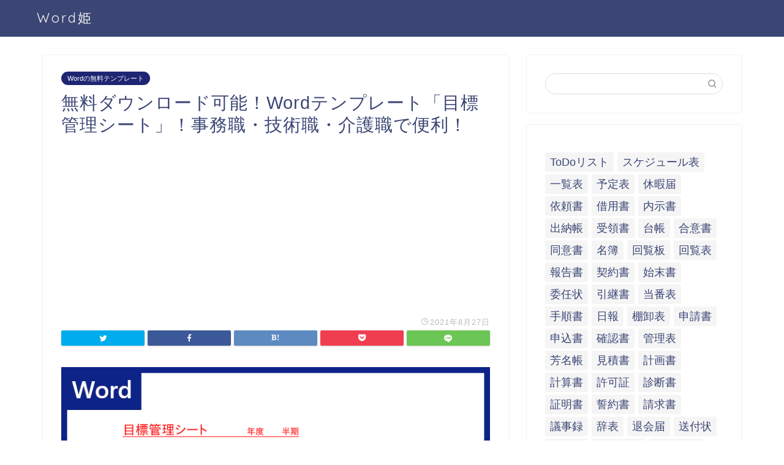

--- FILE ---
content_type: text/html; charset=UTF-8
request_url: https://word-hime.com/2021/08/27/%E7%84%A1%E6%96%99%E3%83%80%E3%82%A6%E3%83%B3%E3%83%AD%E3%83%BC%E3%83%89%E5%8F%AF%E8%83%BD%EF%BC%81word%E3%83%86%E3%83%B3%E3%83%97%E3%83%AC%E3%83%BC%E3%83%88%E3%80%8C%E7%9B%AE%E6%A8%99%E7%AE%A1/
body_size: 19146
content:
<!DOCTYPE html>
<html lang="ja">
<head prefix="og: http://ogp.me/ns# fb: http://ogp.me/ns/fb# article: http://ogp.me/ns/article#">
<meta charset="utf-8">
<meta http-equiv="X-UA-Compatible" content="IE=edge">
<meta name="viewport" content="width=device-width, initial-scale=1">
<!-- ここからOGP -->
<meta property="og:type" content="blog">
<meta property="og:title" content="無料ダウンロード可能！Wordテンプレート「目標管理シート」！事務職・技術職・介護職で便利！｜全てのテンプレートが無料ダウンロード！Word姫"> 
<meta property="og:url" content="https://word-hime.com/2021/08/27/%e7%84%a1%e6%96%99%e3%83%80%e3%82%a6%e3%83%b3%e3%83%ad%e3%83%bc%e3%83%89%e5%8f%af%e8%83%bd%ef%bc%81word%e3%83%86%e3%83%b3%e3%83%97%e3%83%ac%e3%83%bc%e3%83%88%e3%80%8c%e7%9b%ae%e6%a8%99%e7%ae%a1/"> 
<meta property="og:description" content="無料にてダウンロードが出来るので便利です。Wordテンプレート「目標管理シート」です。事務職・技術職・介護職で便利です。目標を立ててそれを達成するために努力をすると成長が分かって本人も先輩もモチベーションを長く保つ事が出来ます。" > 
<meta property="og:image" content="https://word-hime.com/wp-content/uploads/無料ダウンロード可能！Wordテンプレート「目標管理シート」！事務職・技術職・介護職で便利！をダウンロード.png">
<meta property="og:site_name" content="全てのテンプレートが無料ダウンロード！Word姫">
<meta property="fb:admins" content="">
<meta name="twitter:card" content="summary">
<!-- ここまでOGP --> 

<meta name="description" itemprop="description" content="無料にてダウンロードが出来るので便利です。Wordテンプレート「目標管理シート」です。事務職・技術職・介護職で便利です。目標を立ててそれを達成するために努力をすると成長が分かって本人も先輩もモチベーションを長く保つ事が出来ます。" >
<link rel="shortcut icon" href="https://word-hime.com/wp-content/themes/jin/favicon.ico">

<title>無料ダウンロード可能！Wordテンプレート「目標管理シート」！事務職・技術職・介護職で便利！｜全てのテンプレートが無料ダウンロード！Word姫</title>
<meta name='robots' content='max-image-preview:large' />
<link rel='dns-prefetch' href='//ajax.googleapis.com' />
<link rel='dns-prefetch' href='//cdnjs.cloudflare.com' />
<link rel='dns-prefetch' href='//use.fontawesome.com' />
<link rel="alternate" type="application/rss+xml" title="全てのテンプレートが無料ダウンロード！Word姫 &raquo; フィード" href="https://word-hime.com/feed/" />
<link rel="alternate" type="application/rss+xml" title="全てのテンプレートが無料ダウンロード！Word姫 &raquo; コメントフィード" href="https://word-hime.com/comments/feed/" />
<link rel="alternate" type="application/rss+xml" title="全てのテンプレートが無料ダウンロード！Word姫 &raquo; 無料ダウンロード可能！Wordテンプレート「目標管理シート」！事務職・技術職・介護職で便利！ のコメントのフィード" href="https://word-hime.com/2021/08/27/%e7%84%a1%e6%96%99%e3%83%80%e3%82%a6%e3%83%b3%e3%83%ad%e3%83%bc%e3%83%89%e5%8f%af%e8%83%bd%ef%bc%81word%e3%83%86%e3%83%b3%e3%83%97%e3%83%ac%e3%83%bc%e3%83%88%e3%80%8c%e7%9b%ae%e6%a8%99%e7%ae%a1/feed/" />
<link rel="alternate" title="oEmbed (JSON)" type="application/json+oembed" href="https://word-hime.com/wp-json/oembed/1.0/embed?url=https%3A%2F%2Fword-hime.com%2F2021%2F08%2F27%2F%25e7%2584%25a1%25e6%2596%2599%25e3%2583%2580%25e3%2582%25a6%25e3%2583%25b3%25e3%2583%25ad%25e3%2583%25bc%25e3%2583%2589%25e5%258f%25af%25e8%2583%25bd%25ef%25bc%2581word%25e3%2583%2586%25e3%2583%25b3%25e3%2583%2597%25e3%2583%25ac%25e3%2583%25bc%25e3%2583%2588%25e3%2580%258c%25e7%259b%25ae%25e6%25a8%2599%25e7%25ae%25a1%2F" />
<link rel="alternate" title="oEmbed (XML)" type="text/xml+oembed" href="https://word-hime.com/wp-json/oembed/1.0/embed?url=https%3A%2F%2Fword-hime.com%2F2021%2F08%2F27%2F%25e7%2584%25a1%25e6%2596%2599%25e3%2583%2580%25e3%2582%25a6%25e3%2583%25b3%25e3%2583%25ad%25e3%2583%25bc%25e3%2583%2589%25e5%258f%25af%25e8%2583%25bd%25ef%25bc%2581word%25e3%2583%2586%25e3%2583%25b3%25e3%2583%2597%25e3%2583%25ac%25e3%2583%25bc%25e3%2583%2588%25e3%2580%258c%25e7%259b%25ae%25e6%25a8%2599%25e7%25ae%25a1%2F&#038;format=xml" />
<style id='wp-img-auto-sizes-contain-inline-css' type='text/css'>
img:is([sizes=auto i],[sizes^="auto," i]){contain-intrinsic-size:3000px 1500px}
/*# sourceURL=wp-img-auto-sizes-contain-inline-css */
</style>
<style id='wp-emoji-styles-inline-css' type='text/css'>

	img.wp-smiley, img.emoji {
		display: inline !important;
		border: none !important;
		box-shadow: none !important;
		height: 1em !important;
		width: 1em !important;
		margin: 0 0.07em !important;
		vertical-align: -0.1em !important;
		background: none !important;
		padding: 0 !important;
	}
/*# sourceURL=wp-emoji-styles-inline-css */
</style>
<style id='wp-block-library-inline-css' type='text/css'>
:root{--wp-block-synced-color:#7a00df;--wp-block-synced-color--rgb:122,0,223;--wp-bound-block-color:var(--wp-block-synced-color);--wp-editor-canvas-background:#ddd;--wp-admin-theme-color:#007cba;--wp-admin-theme-color--rgb:0,124,186;--wp-admin-theme-color-darker-10:#006ba1;--wp-admin-theme-color-darker-10--rgb:0,107,160.5;--wp-admin-theme-color-darker-20:#005a87;--wp-admin-theme-color-darker-20--rgb:0,90,135;--wp-admin-border-width-focus:2px}@media (min-resolution:192dpi){:root{--wp-admin-border-width-focus:1.5px}}.wp-element-button{cursor:pointer}:root .has-very-light-gray-background-color{background-color:#eee}:root .has-very-dark-gray-background-color{background-color:#313131}:root .has-very-light-gray-color{color:#eee}:root .has-very-dark-gray-color{color:#313131}:root .has-vivid-green-cyan-to-vivid-cyan-blue-gradient-background{background:linear-gradient(135deg,#00d084,#0693e3)}:root .has-purple-crush-gradient-background{background:linear-gradient(135deg,#34e2e4,#4721fb 50%,#ab1dfe)}:root .has-hazy-dawn-gradient-background{background:linear-gradient(135deg,#faaca8,#dad0ec)}:root .has-subdued-olive-gradient-background{background:linear-gradient(135deg,#fafae1,#67a671)}:root .has-atomic-cream-gradient-background{background:linear-gradient(135deg,#fdd79a,#004a59)}:root .has-nightshade-gradient-background{background:linear-gradient(135deg,#330968,#31cdcf)}:root .has-midnight-gradient-background{background:linear-gradient(135deg,#020381,#2874fc)}:root{--wp--preset--font-size--normal:16px;--wp--preset--font-size--huge:42px}.has-regular-font-size{font-size:1em}.has-larger-font-size{font-size:2.625em}.has-normal-font-size{font-size:var(--wp--preset--font-size--normal)}.has-huge-font-size{font-size:var(--wp--preset--font-size--huge)}.has-text-align-center{text-align:center}.has-text-align-left{text-align:left}.has-text-align-right{text-align:right}.has-fit-text{white-space:nowrap!important}#end-resizable-editor-section{display:none}.aligncenter{clear:both}.items-justified-left{justify-content:flex-start}.items-justified-center{justify-content:center}.items-justified-right{justify-content:flex-end}.items-justified-space-between{justify-content:space-between}.screen-reader-text{border:0;clip-path:inset(50%);height:1px;margin:-1px;overflow:hidden;padding:0;position:absolute;width:1px;word-wrap:normal!important}.screen-reader-text:focus{background-color:#ddd;clip-path:none;color:#444;display:block;font-size:1em;height:auto;left:5px;line-height:normal;padding:15px 23px 14px;text-decoration:none;top:5px;width:auto;z-index:100000}html :where(.has-border-color){border-style:solid}html :where([style*=border-top-color]){border-top-style:solid}html :where([style*=border-right-color]){border-right-style:solid}html :where([style*=border-bottom-color]){border-bottom-style:solid}html :where([style*=border-left-color]){border-left-style:solid}html :where([style*=border-width]){border-style:solid}html :where([style*=border-top-width]){border-top-style:solid}html :where([style*=border-right-width]){border-right-style:solid}html :where([style*=border-bottom-width]){border-bottom-style:solid}html :where([style*=border-left-width]){border-left-style:solid}html :where(img[class*=wp-image-]){height:auto;max-width:100%}:where(figure){margin:0 0 1em}html :where(.is-position-sticky){--wp-admin--admin-bar--position-offset:var(--wp-admin--admin-bar--height,0px)}@media screen and (max-width:600px){html :where(.is-position-sticky){--wp-admin--admin-bar--position-offset:0px}}

/*# sourceURL=wp-block-library-inline-css */
</style><style id='wp-block-tag-cloud-inline-css' type='text/css'>
.wp-block-tag-cloud{box-sizing:border-box}.wp-block-tag-cloud.aligncenter{justify-content:center;text-align:center}.wp-block-tag-cloud a{display:inline-block;margin-right:5px}.wp-block-tag-cloud span{display:inline-block;margin-left:5px;text-decoration:none}:root :where(.wp-block-tag-cloud.is-style-outline){display:flex;flex-wrap:wrap;gap:1ch}:root :where(.wp-block-tag-cloud.is-style-outline a){border:1px solid;font-size:unset!important;margin-right:0;padding:1ch 2ch;text-decoration:none!important}
/*# sourceURL=https://word-hime.com/wp-includes/blocks/tag-cloud/style.min.css */
</style>
<style id='wp-block-paragraph-inline-css' type='text/css'>
.is-small-text{font-size:.875em}.is-regular-text{font-size:1em}.is-large-text{font-size:2.25em}.is-larger-text{font-size:3em}.has-drop-cap:not(:focus):first-letter{float:left;font-size:8.4em;font-style:normal;font-weight:100;line-height:.68;margin:.05em .1em 0 0;text-transform:uppercase}body.rtl .has-drop-cap:not(:focus):first-letter{float:none;margin-left:.1em}p.has-drop-cap.has-background{overflow:hidden}:root :where(p.has-background){padding:1.25em 2.375em}:where(p.has-text-color:not(.has-link-color)) a{color:inherit}p.has-text-align-left[style*="writing-mode:vertical-lr"],p.has-text-align-right[style*="writing-mode:vertical-rl"]{rotate:180deg}
/*# sourceURL=https://word-hime.com/wp-includes/blocks/paragraph/style.min.css */
</style>
<style id='global-styles-inline-css' type='text/css'>
:root{--wp--preset--aspect-ratio--square: 1;--wp--preset--aspect-ratio--4-3: 4/3;--wp--preset--aspect-ratio--3-4: 3/4;--wp--preset--aspect-ratio--3-2: 3/2;--wp--preset--aspect-ratio--2-3: 2/3;--wp--preset--aspect-ratio--16-9: 16/9;--wp--preset--aspect-ratio--9-16: 9/16;--wp--preset--color--black: #000000;--wp--preset--color--cyan-bluish-gray: #abb8c3;--wp--preset--color--white: #ffffff;--wp--preset--color--pale-pink: #f78da7;--wp--preset--color--vivid-red: #cf2e2e;--wp--preset--color--luminous-vivid-orange: #ff6900;--wp--preset--color--luminous-vivid-amber: #fcb900;--wp--preset--color--light-green-cyan: #7bdcb5;--wp--preset--color--vivid-green-cyan: #00d084;--wp--preset--color--pale-cyan-blue: #8ed1fc;--wp--preset--color--vivid-cyan-blue: #0693e3;--wp--preset--color--vivid-purple: #9b51e0;--wp--preset--gradient--vivid-cyan-blue-to-vivid-purple: linear-gradient(135deg,rgb(6,147,227) 0%,rgb(155,81,224) 100%);--wp--preset--gradient--light-green-cyan-to-vivid-green-cyan: linear-gradient(135deg,rgb(122,220,180) 0%,rgb(0,208,130) 100%);--wp--preset--gradient--luminous-vivid-amber-to-luminous-vivid-orange: linear-gradient(135deg,rgb(252,185,0) 0%,rgb(255,105,0) 100%);--wp--preset--gradient--luminous-vivid-orange-to-vivid-red: linear-gradient(135deg,rgb(255,105,0) 0%,rgb(207,46,46) 100%);--wp--preset--gradient--very-light-gray-to-cyan-bluish-gray: linear-gradient(135deg,rgb(238,238,238) 0%,rgb(169,184,195) 100%);--wp--preset--gradient--cool-to-warm-spectrum: linear-gradient(135deg,rgb(74,234,220) 0%,rgb(151,120,209) 20%,rgb(207,42,186) 40%,rgb(238,44,130) 60%,rgb(251,105,98) 80%,rgb(254,248,76) 100%);--wp--preset--gradient--blush-light-purple: linear-gradient(135deg,rgb(255,206,236) 0%,rgb(152,150,240) 100%);--wp--preset--gradient--blush-bordeaux: linear-gradient(135deg,rgb(254,205,165) 0%,rgb(254,45,45) 50%,rgb(107,0,62) 100%);--wp--preset--gradient--luminous-dusk: linear-gradient(135deg,rgb(255,203,112) 0%,rgb(199,81,192) 50%,rgb(65,88,208) 100%);--wp--preset--gradient--pale-ocean: linear-gradient(135deg,rgb(255,245,203) 0%,rgb(182,227,212) 50%,rgb(51,167,181) 100%);--wp--preset--gradient--electric-grass: linear-gradient(135deg,rgb(202,248,128) 0%,rgb(113,206,126) 100%);--wp--preset--gradient--midnight: linear-gradient(135deg,rgb(2,3,129) 0%,rgb(40,116,252) 100%);--wp--preset--font-size--small: 13px;--wp--preset--font-size--medium: 20px;--wp--preset--font-size--large: 36px;--wp--preset--font-size--x-large: 42px;--wp--preset--spacing--20: 0.44rem;--wp--preset--spacing--30: 0.67rem;--wp--preset--spacing--40: 1rem;--wp--preset--spacing--50: 1.5rem;--wp--preset--spacing--60: 2.25rem;--wp--preset--spacing--70: 3.38rem;--wp--preset--spacing--80: 5.06rem;--wp--preset--shadow--natural: 6px 6px 9px rgba(0, 0, 0, 0.2);--wp--preset--shadow--deep: 12px 12px 50px rgba(0, 0, 0, 0.4);--wp--preset--shadow--sharp: 6px 6px 0px rgba(0, 0, 0, 0.2);--wp--preset--shadow--outlined: 6px 6px 0px -3px rgb(255, 255, 255), 6px 6px rgb(0, 0, 0);--wp--preset--shadow--crisp: 6px 6px 0px rgb(0, 0, 0);}:where(.is-layout-flex){gap: 0.5em;}:where(.is-layout-grid){gap: 0.5em;}body .is-layout-flex{display: flex;}.is-layout-flex{flex-wrap: wrap;align-items: center;}.is-layout-flex > :is(*, div){margin: 0;}body .is-layout-grid{display: grid;}.is-layout-grid > :is(*, div){margin: 0;}:where(.wp-block-columns.is-layout-flex){gap: 2em;}:where(.wp-block-columns.is-layout-grid){gap: 2em;}:where(.wp-block-post-template.is-layout-flex){gap: 1.25em;}:where(.wp-block-post-template.is-layout-grid){gap: 1.25em;}.has-black-color{color: var(--wp--preset--color--black) !important;}.has-cyan-bluish-gray-color{color: var(--wp--preset--color--cyan-bluish-gray) !important;}.has-white-color{color: var(--wp--preset--color--white) !important;}.has-pale-pink-color{color: var(--wp--preset--color--pale-pink) !important;}.has-vivid-red-color{color: var(--wp--preset--color--vivid-red) !important;}.has-luminous-vivid-orange-color{color: var(--wp--preset--color--luminous-vivid-orange) !important;}.has-luminous-vivid-amber-color{color: var(--wp--preset--color--luminous-vivid-amber) !important;}.has-light-green-cyan-color{color: var(--wp--preset--color--light-green-cyan) !important;}.has-vivid-green-cyan-color{color: var(--wp--preset--color--vivid-green-cyan) !important;}.has-pale-cyan-blue-color{color: var(--wp--preset--color--pale-cyan-blue) !important;}.has-vivid-cyan-blue-color{color: var(--wp--preset--color--vivid-cyan-blue) !important;}.has-vivid-purple-color{color: var(--wp--preset--color--vivid-purple) !important;}.has-black-background-color{background-color: var(--wp--preset--color--black) !important;}.has-cyan-bluish-gray-background-color{background-color: var(--wp--preset--color--cyan-bluish-gray) !important;}.has-white-background-color{background-color: var(--wp--preset--color--white) !important;}.has-pale-pink-background-color{background-color: var(--wp--preset--color--pale-pink) !important;}.has-vivid-red-background-color{background-color: var(--wp--preset--color--vivid-red) !important;}.has-luminous-vivid-orange-background-color{background-color: var(--wp--preset--color--luminous-vivid-orange) !important;}.has-luminous-vivid-amber-background-color{background-color: var(--wp--preset--color--luminous-vivid-amber) !important;}.has-light-green-cyan-background-color{background-color: var(--wp--preset--color--light-green-cyan) !important;}.has-vivid-green-cyan-background-color{background-color: var(--wp--preset--color--vivid-green-cyan) !important;}.has-pale-cyan-blue-background-color{background-color: var(--wp--preset--color--pale-cyan-blue) !important;}.has-vivid-cyan-blue-background-color{background-color: var(--wp--preset--color--vivid-cyan-blue) !important;}.has-vivid-purple-background-color{background-color: var(--wp--preset--color--vivid-purple) !important;}.has-black-border-color{border-color: var(--wp--preset--color--black) !important;}.has-cyan-bluish-gray-border-color{border-color: var(--wp--preset--color--cyan-bluish-gray) !important;}.has-white-border-color{border-color: var(--wp--preset--color--white) !important;}.has-pale-pink-border-color{border-color: var(--wp--preset--color--pale-pink) !important;}.has-vivid-red-border-color{border-color: var(--wp--preset--color--vivid-red) !important;}.has-luminous-vivid-orange-border-color{border-color: var(--wp--preset--color--luminous-vivid-orange) !important;}.has-luminous-vivid-amber-border-color{border-color: var(--wp--preset--color--luminous-vivid-amber) !important;}.has-light-green-cyan-border-color{border-color: var(--wp--preset--color--light-green-cyan) !important;}.has-vivid-green-cyan-border-color{border-color: var(--wp--preset--color--vivid-green-cyan) !important;}.has-pale-cyan-blue-border-color{border-color: var(--wp--preset--color--pale-cyan-blue) !important;}.has-vivid-cyan-blue-border-color{border-color: var(--wp--preset--color--vivid-cyan-blue) !important;}.has-vivid-purple-border-color{border-color: var(--wp--preset--color--vivid-purple) !important;}.has-vivid-cyan-blue-to-vivid-purple-gradient-background{background: var(--wp--preset--gradient--vivid-cyan-blue-to-vivid-purple) !important;}.has-light-green-cyan-to-vivid-green-cyan-gradient-background{background: var(--wp--preset--gradient--light-green-cyan-to-vivid-green-cyan) !important;}.has-luminous-vivid-amber-to-luminous-vivid-orange-gradient-background{background: var(--wp--preset--gradient--luminous-vivid-amber-to-luminous-vivid-orange) !important;}.has-luminous-vivid-orange-to-vivid-red-gradient-background{background: var(--wp--preset--gradient--luminous-vivid-orange-to-vivid-red) !important;}.has-very-light-gray-to-cyan-bluish-gray-gradient-background{background: var(--wp--preset--gradient--very-light-gray-to-cyan-bluish-gray) !important;}.has-cool-to-warm-spectrum-gradient-background{background: var(--wp--preset--gradient--cool-to-warm-spectrum) !important;}.has-blush-light-purple-gradient-background{background: var(--wp--preset--gradient--blush-light-purple) !important;}.has-blush-bordeaux-gradient-background{background: var(--wp--preset--gradient--blush-bordeaux) !important;}.has-luminous-dusk-gradient-background{background: var(--wp--preset--gradient--luminous-dusk) !important;}.has-pale-ocean-gradient-background{background: var(--wp--preset--gradient--pale-ocean) !important;}.has-electric-grass-gradient-background{background: var(--wp--preset--gradient--electric-grass) !important;}.has-midnight-gradient-background{background: var(--wp--preset--gradient--midnight) !important;}.has-small-font-size{font-size: var(--wp--preset--font-size--small) !important;}.has-medium-font-size{font-size: var(--wp--preset--font-size--medium) !important;}.has-large-font-size{font-size: var(--wp--preset--font-size--large) !important;}.has-x-large-font-size{font-size: var(--wp--preset--font-size--x-large) !important;}
/*# sourceURL=global-styles-inline-css */
</style>

<style id='classic-theme-styles-inline-css' type='text/css'>
/*! This file is auto-generated */
.wp-block-button__link{color:#fff;background-color:#32373c;border-radius:9999px;box-shadow:none;text-decoration:none;padding:calc(.667em + 2px) calc(1.333em + 2px);font-size:1.125em}.wp-block-file__button{background:#32373c;color:#fff;text-decoration:none}
/*# sourceURL=/wp-includes/css/classic-themes.min.css */
</style>
<link rel='stylesheet' id='contact-form-7-css' href='https://word-hime.com/wp-content/plugins/contact-form-7/includes/css/styles.css?ver=5.4.2' type='text/css' media='all' />
<link rel='stylesheet' id='theme-style-css' href='https://word-hime.com/wp-content/themes/jin/style.css?ver=6.9' type='text/css' media='all' />
<link rel='stylesheet' id='fontawesome-style-css' href='https://use.fontawesome.com/releases/v5.6.3/css/all.css?ver=6.9' type='text/css' media='all' />
<link rel='stylesheet' id='swiper-style-css' href='https://cdnjs.cloudflare.com/ajax/libs/Swiper/4.0.7/css/swiper.min.css?ver=6.9' type='text/css' media='all' />
<link rel="https://api.w.org/" href="https://word-hime.com/wp-json/" /><link rel="alternate" title="JSON" type="application/json" href="https://word-hime.com/wp-json/wp/v2/posts/1223" /><link rel="canonical" href="https://word-hime.com/2021/08/27/%e7%84%a1%e6%96%99%e3%83%80%e3%82%a6%e3%83%b3%e3%83%ad%e3%83%bc%e3%83%89%e5%8f%af%e8%83%bd%ef%bc%81word%e3%83%86%e3%83%b3%e3%83%97%e3%83%ac%e3%83%bc%e3%83%88%e3%80%8c%e7%9b%ae%e6%a8%99%e7%ae%a1/" />
<link rel='shortlink' href='https://word-hime.com/?p=1223' />
	<style type="text/css">
		#wrapper{
							background-color: #fff;
				background-image: url();
					}
		.related-entry-headline-text span:before,
		#comment-title span:before,
		#reply-title span:before{
			background-color: #3b4675;
			border-color: #3b4675!important;
		}
		
		#breadcrumb:after,
		#page-top a{	
			background-color: #3b4675;
		}
				footer{
			background-color: #3b4675;
		}
		.footer-inner a,
		#copyright,
		#copyright-center{
			border-color: #fff!important;
			color: #fff!important;
		}
		#footer-widget-area
		{
			border-color: #fff!important;
		}
				.page-top-footer a{
			color: #3b4675!important;
		}
				#breadcrumb ul li,
		#breadcrumb ul li a{
			color: #3b4675!important;
		}
		
		body,
		a,
		a:link,
		a:visited,
		.my-profile,
		.widgettitle,
		.tabBtn-mag label{
			color: #3b4675;
		}
		a:hover{
			color: #008db7;
		}
						.widget_nav_menu ul > li > a:before,
		.widget_categories ul > li > a:before,
		.widget_pages ul > li > a:before,
		.widget_recent_entries ul > li > a:before,
		.widget_archive ul > li > a:before,
		.widget_archive form:after,
		.widget_categories form:after,
		.widget_nav_menu ul > li > ul.sub-menu > li > a:before,
		.widget_categories ul > li > .children > li > a:before,
		.widget_pages ul > li > .children > li > a:before,
		.widget_nav_menu ul > li > ul.sub-menu > li > ul.sub-menu li > a:before,
		.widget_categories ul > li > .children > li > .children li > a:before,
		.widget_pages ul > li > .children > li > .children li > a:before{
			color: #3b4675;
		}
		.widget_nav_menu ul .sub-menu .sub-menu li a:before{
			background-color: #3b4675!important;
		}
		footer .footer-widget,
		footer .footer-widget a,
		footer .footer-widget ul li,
		.footer-widget.widget_nav_menu ul > li > a:before,
		.footer-widget.widget_categories ul > li > a:before,
		.footer-widget.widget_recent_entries ul > li > a:before,
		.footer-widget.widget_pages ul > li > a:before,
		.footer-widget.widget_archive ul > li > a:before,
		footer .widget_tag_cloud .tagcloud a:before{
			color: #fff!important;
			border-color: #fff!important;
		}
		footer .footer-widget .widgettitle{
			color: #fff!important;
			border-color: #1e2572!important;
		}
		footer .widget_nav_menu ul .children .children li a:before,
		footer .widget_categories ul .children .children li a:before,
		footer .widget_nav_menu ul .sub-menu .sub-menu li a:before{
			background-color: #fff!important;
		}
		#drawernav a:hover,
		.post-list-title,
		#prev-next p,
		#toc_container .toc_list li a{
			color: #3b4675!important;
		}
		
		#header-box{
			background-color: #3b4675;
		}
						@media (min-width: 768px) {
		#header-box .header-box10-bg:before,
		#header-box .header-box11-bg:before{
			border-radius: 2px;
		}
		}
										@media (min-width: 768px) {
			.top-image-meta{
				margin-top: calc(0px - 30px);
			}
		}
		@media (min-width: 1200px) {
			.top-image-meta{
				margin-top: calc(0px);
			}
		}
				.pickup-contents:before{
			background-color: #3b4675!important;
		}
		
		.main-image-text{
			color: #555;
		}
		.main-image-text-sub{
			color: #555;
		}
		
						#site-info{
			padding-top: 15px!important;
			padding-bottom: 15px!important;
		}
				
		#site-info span a{
			color: #f4f4f4!important;
		}
		
				#headmenu .headsns .line a svg{
			fill: #f4f4f4!important;
		}
		#headmenu .headsns a,
		#headmenu{
			color: #f4f4f4!important;
			border-color:#f4f4f4!important;
		}
						.profile-follow .line-sns a svg{
			fill: #3b4675!important;
		}
		.profile-follow .line-sns a:hover svg{
			fill: #1e2572!important;
		}
		.profile-follow a{
			color: #3b4675!important;
			border-color:#3b4675!important;
		}
		.profile-follow a:hover,
		#headmenu .headsns a:hover{
			color:#1e2572!important;
			border-color:#1e2572!important;
		}
				.search-box:hover{
			color:#1e2572!important;
			border-color:#1e2572!important;
		}
				#header #headmenu .headsns .line a:hover svg{
			fill:#1e2572!important;
		}
		.cps-icon-bar,
		#navtoggle:checked + .sp-menu-open .cps-icon-bar{
			background-color: #f4f4f4;
		}
		#nav-container{
			background-color: #fff;
		}
		.menu-box .menu-item svg{
			fill:#f4f4f4;
		}
		#drawernav ul.menu-box > li > a,
		#drawernav2 ul.menu-box > li > a,
		#drawernav3 ul.menu-box > li > a,
		#drawernav4 ul.menu-box > li > a,
		#drawernav5 ul.menu-box > li > a,
		#drawernav ul.menu-box > li.menu-item-has-children:after,
		#drawernav2 ul.menu-box > li.menu-item-has-children:after,
		#drawernav3 ul.menu-box > li.menu-item-has-children:after,
		#drawernav4 ul.menu-box > li.menu-item-has-children:after,
		#drawernav5 ul.menu-box > li.menu-item-has-children:after{
			color: #f4f4f4!important;
		}
		#drawernav ul.menu-box li a,
		#drawernav2 ul.menu-box li a,
		#drawernav3 ul.menu-box li a,
		#drawernav4 ul.menu-box li a,
		#drawernav5 ul.menu-box li a{
			font-size: 14px!important;
		}
		#drawernav3 ul.menu-box > li{
			color: #3b4675!important;
		}
		#drawernav4 .menu-box > .menu-item > a:after,
		#drawernav3 .menu-box > .menu-item > a:after,
		#drawernav .menu-box > .menu-item > a:after{
			background-color: #f4f4f4!important;
		}
		#drawernav2 .menu-box > .menu-item:hover,
		#drawernav5 .menu-box > .menu-item:hover{
			border-top-color: #3b4675!important;
		}
				.cps-info-bar a{
			background-color: #ffcd44!important;
		}
				@media (min-width: 768px) {
			.post-list-mag .post-list-item:not(:nth-child(2n)){
				margin-right: 2.6%;
			}
		}
				@media (min-width: 768px) {
			#tab-1:checked ~ .tabBtn-mag li [for="tab-1"]:after,
			#tab-2:checked ~ .tabBtn-mag li [for="tab-2"]:after,
			#tab-3:checked ~ .tabBtn-mag li [for="tab-3"]:after,
			#tab-4:checked ~ .tabBtn-mag li [for="tab-4"]:after{
				border-top-color: #3b4675!important;
			}
			.tabBtn-mag label{
				border-bottom-color: #3b4675!important;
			}
		}
		#tab-1:checked ~ .tabBtn-mag li [for="tab-1"],
		#tab-2:checked ~ .tabBtn-mag li [for="tab-2"],
		#tab-3:checked ~ .tabBtn-mag li [for="tab-3"],
		#tab-4:checked ~ .tabBtn-mag li [for="tab-4"],
		#prev-next a.next:after,
		#prev-next a.prev:after,
		.more-cat-button a:hover span:before{
			background-color: #3b4675!important;
		}
		

		.swiper-slide .post-list-cat,
		.post-list-mag .post-list-cat,
		.post-list-mag3col .post-list-cat,
		.post-list-mag-sp1col .post-list-cat,
		.swiper-pagination-bullet-active,
		.pickup-cat,
		.post-list .post-list-cat,
		#breadcrumb .bcHome a:hover span:before,
		.popular-item:nth-child(1) .pop-num,
		.popular-item:nth-child(2) .pop-num,
		.popular-item:nth-child(3) .pop-num{
			background-color: #1e2572!important;
		}
		.sidebar-btn a,
		.profile-sns-menu{
			background-color: #1e2572!important;
		}
		.sp-sns-menu a,
		.pickup-contents-box a:hover .pickup-title{
			border-color: #3b4675!important;
			color: #3b4675!important;
		}
				.pro-line svg{
			fill: #3b4675!important;
		}
		.cps-post-cat a,
		.meta-cat,
		.popular-cat{
			background-color: #1e2572!important;
			border-color: #1e2572!important;
		}
		.tagicon,
		.tag-box a,
		#toc_container .toc_list > li,
		#toc_container .toc_title{
			color: #3b4675!important;
		}
		.widget_tag_cloud a::before{
			color: #3b4675!important;
		}
		.tag-box a,
		#toc_container:before{
			border-color: #3b4675!important;
		}
		.cps-post-cat a:hover{
			color: #008db7!important;
		}
		.pagination li:not([class*="current"]) a:hover,
		.widget_tag_cloud a:hover{
			background-color: #3b4675!important;
		}
		.pagination li:not([class*="current"]) a:hover{
			opacity: 0.5!important;
		}
		.pagination li.current a{
			background-color: #3b4675!important;
			border-color: #3b4675!important;
		}
		.nextpage a:hover span {
			color: #3b4675!important;
			border-color: #3b4675!important;
		}
		.cta-content:before{
			background-color: #6FBFCA!important;
		}
		.cta-text,
		.info-title{
			color: #fff!important;
		}
		#footer-widget-area.footer_style1 .widgettitle{
			border-color: #1e2572!important;
		}
		.sidebar_style1 .widgettitle,
		.sidebar_style5 .widgettitle{
			border-color: #3b4675!important;
		}
		.sidebar_style2 .widgettitle,
		.sidebar_style4 .widgettitle,
		.sidebar_style6 .widgettitle,
		#home-bottom-widget .widgettitle,
		#home-top-widget .widgettitle,
		#post-bottom-widget .widgettitle,
		#post-top-widget .widgettitle{
			background-color: #3b4675!important;
		}
		#home-bottom-widget .widget_search .search-box input[type="submit"],
		#home-top-widget .widget_search .search-box input[type="submit"],
		#post-bottom-widget .widget_search .search-box input[type="submit"],
		#post-top-widget .widget_search .search-box input[type="submit"]{
			background-color: #1e2572!important;
		}
		
		.tn-logo-size{
			font-size: 160%!important;
		}
		@media (min-width: 768px) {
		.tn-logo-size img{
			width: calc(160%*2.2)!important;
		}
		}
		@media (min-width: 1200px) {
		.tn-logo-size img{
			width: 160%!important;
		}
		}
		.sp-logo-size{
			font-size: 100%!important;
		}
		.sp-logo-size img{
			width: 100%!important;
		}
				.cps-post-main ul > li:before,
		.cps-post-main ol > li:before{
			background-color: #1e2572!important;
		}
		.profile-card .profile-title{
			background-color: #3b4675!important;
		}
		.profile-card{
			border-color: #3b4675!important;
		}
		.cps-post-main a{
			color:#008db7;
		}
		.cps-post-main .marker{
			background: -webkit-linear-gradient( transparent 60%, #ffcedb 0% ) ;
			background: linear-gradient( transparent 60%, #ffcedb 0% ) ;
		}
		.cps-post-main .marker2{
			background: -webkit-linear-gradient( transparent 60%, #a9eaf2 0% ) ;
			background: linear-gradient( transparent 60%, #a9eaf2 0% ) ;
		}
		
		
		.simple-box1{
			border-color:#ef9b9b!important;
		}
		.simple-box2{
			border-color:#f2bf7d!important;
		}
		.simple-box3{
			border-color:#b5e28a!important;
		}
		.simple-box4{
			border-color:#7badd8!important;
		}
		.simple-box4:before{
			background-color: #7badd8;
		}
		.simple-box5{
			border-color:#e896c7!important;
		}
		.simple-box5:before{
			background-color: #e896c7;
		}
		.simple-box6{
			background-color:#fffdef!important;
		}
		.simple-box7{
			border-color:#def1f9!important;
		}
		.simple-box7:before{
			background-color:#def1f9!important;
		}
		.simple-box8{
			border-color:#96ddc1!important;
		}
		.simple-box8:before{
			background-color:#96ddc1!important;
		}
		.simple-box9:before{
			background-color:#e1c0e8!important;
		}
				.simple-box9:after{
			border-color:#e1c0e8 #e1c0e8 #fff #fff!important;
		}
				
		.kaisetsu-box1:before,
		.kaisetsu-box1-title{
			background-color:#ffb49e!important;
		}
		.kaisetsu-box2{
			border-color:#89c2f4!important;
		}
		.kaisetsu-box2-title{
			background-color:#89c2f4!important;
		}
		.kaisetsu-box4{
			border-color:#ea91a9!important;
		}
		.kaisetsu-box4-title{
			background-color:#ea91a9!important;
		}
		.kaisetsu-box5:before{
			background-color:#57b3ba!important;
		}
		.kaisetsu-box5-title{
			background-color:#57b3ba!important;
		}
		
		.concept-box1{
			border-color:#85db8f!important;
		}
		.concept-box1:after{
			background-color:#85db8f!important;
		}
		.concept-box1:before{
			content:"ポイント"!important;
			color:#85db8f!important;
		}
		.concept-box2{
			border-color:#f7cf6a!important;
		}
		.concept-box2:after{
			background-color:#f7cf6a!important;
		}
		.concept-box2:before{
			content:"注意点"!important;
			color:#f7cf6a!important;
		}
		.concept-box3{
			border-color:#86cee8!important;
		}
		.concept-box3:after{
			background-color:#86cee8!important;
		}
		.concept-box3:before{
			content:"良い例"!important;
			color:#86cee8!important;
		}
		.concept-box4{
			border-color:#ed8989!important;
		}
		.concept-box4:after{
			background-color:#ed8989!important;
		}
		.concept-box4:before{
			content:"悪い例"!important;
			color:#ed8989!important;
		}
		.concept-box5{
			border-color:#9e9e9e!important;
		}
		.concept-box5:after{
			background-color:#9e9e9e!important;
		}
		.concept-box5:before{
			content:"参考"!important;
			color:#9e9e9e!important;
		}
		.concept-box6{
			border-color:#8eaced!important;
		}
		.concept-box6:after{
			background-color:#8eaced!important;
		}
		.concept-box6:before{
			content:"メモ"!important;
			color:#8eaced!important;
		}
		
		.innerlink-box1,
		.blog-card{
			border-color:#73bc9b!important;
		}
		.innerlink-box1-title{
			background-color:#73bc9b!important;
			border-color:#73bc9b!important;
		}
		.innerlink-box1:before,
		.blog-card-hl-box{
			background-color:#73bc9b!important;
		}
				
		.jin-ac-box01-title::after{
			color: #3b4675;
		}
		
		.color-button01 a,
		.color-button01 a:hover,
		.color-button01:before{
			background-color: #008db7!important;
		}
		.top-image-btn-color a,
		.top-image-btn-color a:hover,
		.top-image-btn-color:before{
			background-color: #ffcd44!important;
		}
		.color-button02 a,
		.color-button02 a:hover,
		.color-button02:before{
			background-color: #d9333f!important;
		}
		
		.color-button01-big a,
		.color-button01-big a:hover,
		.color-button01-big:before{
			background-color: #3296d1!important;
		}
		.color-button01-big a,
		.color-button01-big:before{
			border-radius: 5px!important;
		}
		.color-button01-big a{
			padding-top: 20px!important;
			padding-bottom: 20px!important;
		}
		
		.color-button02-big a,
		.color-button02-big a:hover,
		.color-button02-big:before{
			background-color: #83d159!important;
		}
		.color-button02-big a,
		.color-button02-big:before{
			border-radius: 5px!important;
		}
		.color-button02-big a{
			padding-top: 20px!important;
			padding-bottom: 20px!important;
		}
				.color-button01-big{
			width: 75%!important;
		}
		.color-button02-big{
			width: 75%!important;
		}
				
		
					.top-image-btn-color:before,
			.color-button01:before,
			.color-button02:before,
			.color-button01-big:before,
			.color-button02-big:before{
				bottom: -1px;
				left: -1px;
				width: 100%;
				height: 100%;
				border-radius: 6px;
				box-shadow: 0px 1px 5px 0px rgba(0, 0, 0, 0.25);
				-webkit-transition: all .4s;
				transition: all .4s;
			}
			.top-image-btn-color a:hover,
			.color-button01 a:hover,
			.color-button02 a:hover,
			.color-button01-big a:hover,
			.color-button02-big a:hover{
				-webkit-transform: translateY(2px);
				transform: translateY(2px);
				-webkit-filter: brightness(0.95);
				 filter: brightness(0.95);
			}
			.top-image-btn-color:hover:before,
			.color-button01:hover:before,
			.color-button02:hover:before,
			.color-button01-big:hover:before,
			.color-button02-big:hover:before{
				-webkit-transform: translateY(2px);
				transform: translateY(2px);
				box-shadow: none!important;
			}
				
		.h2-style01 h2,
		.h2-style02 h2:before,
		.h2-style03 h2,
		.h2-style04 h2:before,
		.h2-style05 h2,
		.h2-style07 h2:before,
		.h2-style07 h2:after,
		.h3-style03 h3:before,
		.h3-style02 h3:before,
		.h3-style05 h3:before,
		.h3-style07 h3:before,
		.h2-style08 h2:after,
		.h2-style10 h2:before,
		.h2-style10 h2:after,
		.h3-style02 h3:after,
		.h4-style02 h4:before{
			background-color: #3b4675!important;
		}
		.h3-style01 h3,
		.h3-style04 h3,
		.h3-style05 h3,
		.h3-style06 h3,
		.h4-style01 h4,
		.h2-style02 h2,
		.h2-style08 h2,
		.h2-style08 h2:before,
		.h2-style09 h2,
		.h4-style03 h4{
			border-color: #3b4675!important;
		}
		.h2-style05 h2:before{
			border-top-color: #3b4675!important;
		}
		.h2-style06 h2:before,
		.sidebar_style3 .widgettitle:after{
			background-image: linear-gradient(
				-45deg,
				transparent 25%,
				#3b4675 25%,
				#3b4675 50%,
				transparent 50%,
				transparent 75%,
				#3b4675 75%,
				#3b4675			);
		}
				.jin-h2-icons.h2-style02 h2 .jic:before,
		.jin-h2-icons.h2-style04 h2 .jic:before,
		.jin-h2-icons.h2-style06 h2 .jic:before,
		.jin-h2-icons.h2-style07 h2 .jic:before,
		.jin-h2-icons.h2-style08 h2 .jic:before,
		.jin-h2-icons.h2-style09 h2 .jic:before,
		.jin-h2-icons.h2-style10 h2 .jic:before,
		.jin-h3-icons.h3-style01 h3 .jic:before,
		.jin-h3-icons.h3-style02 h3 .jic:before,
		.jin-h3-icons.h3-style03 h3 .jic:before,
		.jin-h3-icons.h3-style04 h3 .jic:before,
		.jin-h3-icons.h3-style05 h3 .jic:before,
		.jin-h3-icons.h3-style06 h3 .jic:before,
		.jin-h3-icons.h3-style07 h3 .jic:before,
		.jin-h4-icons.h4-style01 h4 .jic:before,
		.jin-h4-icons.h4-style02 h4 .jic:before,
		.jin-h4-icons.h4-style03 h4 .jic:before,
		.jin-h4-icons.h4-style04 h4 .jic:before{
			color:#3b4675;
		}
		
		@media all and (-ms-high-contrast:none){
			*::-ms-backdrop, .color-button01:before,
			.color-button02:before,
			.color-button01-big:before,
			.color-button02-big:before{
				background-color: #595857!important;
			}
		}
		
		.jin-lp-h2 h2,
		.jin-lp-h2 h2{
			background-color: transparent!important;
			border-color: transparent!important;
			color: #3b4675!important;
		}
		.jincolumn-h3style2{
			border-color:#3b4675!important;
		}
		.jinlph2-style1 h2:first-letter{
			color:#3b4675!important;
		}
		.jinlph2-style2 h2,
		.jinlph2-style3 h2{
			border-color:#3b4675!important;
		}
		.jin-photo-title .jin-fusen1-down,
		.jin-photo-title .jin-fusen1-even,
		.jin-photo-title .jin-fusen1-up{
			border-left-color:#3b4675;
		}
		.jin-photo-title .jin-fusen2,
		.jin-photo-title .jin-fusen3{
			background-color:#3b4675;
		}
		.jin-photo-title .jin-fusen2:before,
		.jin-photo-title .jin-fusen3:before {
			border-top-color: #3b4675;
		}
		
		
	</style>
		<style type="text/css" id="wp-custom-css">
			.widget_tag_cloud a {
	font-size: 1.1rem !important;
}

.adsdiv {
	position: fixed;
	display: block;
	width: 320px;
}

.someclass {
	position: static;
	display: block;
	right: 200px;
}		</style>
			
<!--カエレバCSS-->
<!--アプリーチCSS-->

<script async src="https://pagead2.googlesyndication.com/pagead/js/adsbygoogle.js?client=ca-pub-6125085720949281"
     crossorigin="anonymous"></script>

<!-- Global site tag (gtag.js) - Google Analytics -->
<script async src="https://www.googletagmanager.com/gtag/js?id=G-1RYMN2B2WJ"></script>
<script>
  window.dataLayer = window.dataLayer || [];
  function gtag(){dataLayer.push(arguments);}
  gtag('js', new Date());

  gtag('config', 'G-1RYMN2B2WJ');
</script>
</head>
<body class="wp-singular post-template-default single single-post postid-1223 single-format-standard wp-theme-jin" id="nofont-style">
<div id="wrapper">

		
	<div id="scroll-content" class="animate-off">
	
		<!--ヘッダー-->

					<div id="header-box" class="tn_on header-box animate-off">
	<div id="header" class="header-type1 header animate-off">
				
		<div id="site-info" class="ef">
												<span class="tn-logo-size"><a href='https://word-hime.com/' title='全てのテンプレートが無料ダウンロード！Word姫' rel='home'>Word姫</a></span>
									</div>

		
	
			</div>
	
		
</div>
	
			
		<!--ヘッダー-->

		<div class="clearfix"></div>

			
														
		
	<div id="contents">

		<!--メインコンテンツ-->
			<main id="main-contents" class="main-contents article_style1 animate-off" itemprop="mainContentOfPage">
				
								
				<section class="cps-post-box hentry">
																	<article class="cps-post">
							<header class="cps-post-header">
																<span class="cps-post-cat category-template-free" itemprop="keywords"><a href="https://word-hime.com/category/template-free/" style="background-color:!important;">Wordの無料テンプレート</a></span>
																<h1 class="cps-post-title entry-title" itemprop="headline">無料ダウンロード可能！Wordテンプレート「目標管理シート」！事務職・技術職・介護職で便利！</h1>
								
								<script async src="https://pagead2.googlesyndication.com/pagead/js/adsbygoogle.js?client=ca-pub-6125085720949281"
									 crossorigin="anonymous"></script>
								<!-- word-himeBelowTitle -->
								<ins class="adsbygoogle"
									 style="display:block"
									 data-ad-client="ca-pub-6125085720949281"
									 data-ad-slot="8022483108"
									 data-ad-format="auto"
									 data-full-width-responsive="true"></ins>
								<script>
									 (adsbygoogle = window.adsbygoogle || []).push({});
								</script>
								
								<div class="cps-post-meta vcard">
									<span class="writer fn" itemprop="author" itemscope itemtype="https://schema.org/Person"><span itemprop="name">ワード姫1</span></span>
									<span class="cps-post-date-box">
												<span class="cps-post-date"><i class="jic jin-ifont-watch" aria-hidden="true"></i>&nbsp;<time class="entry-date date published updated" datetime="2021-08-27T08:00:00+09:00">2021年8月27日</time></span>
										</span>
								</div>

							</header>

																								<div class="share-top sns-design-type01">
	<div class="sns-top">
		<ol>
			<!--ツイートボタン-->
							<li class="twitter"><a href="https://twitter.com/intent/tweet?url=https%3A%2F%2Fword-hime.com%2F2021%2F08%2F27%2F%25e7%2584%25a1%25e6%2596%2599%25e3%2583%2580%25e3%2582%25a6%25e3%2583%25b3%25e3%2583%25ad%25e3%2583%25bc%25e3%2583%2589%25e5%258f%25af%25e8%2583%25bd%25ef%25bc%2581word%25e3%2583%2586%25e3%2583%25b3%25e3%2583%2597%25e3%2583%25ac%25e3%2583%25bc%25e3%2583%2588%25e3%2580%258c%25e7%259b%25ae%25e6%25a8%2599%25e7%25ae%25a1%2F&text=%E7%84%A1%E6%96%99%E3%83%80%E3%82%A6%E3%83%B3%E3%83%AD%E3%83%BC%E3%83%89%E5%8F%AF%E8%83%BD%EF%BC%81Word%E3%83%86%E3%83%B3%E3%83%97%E3%83%AC%E3%83%BC%E3%83%88%E3%80%8C%E7%9B%AE%E6%A8%99%E7%AE%A1%E7%90%86%E3%82%B7%E3%83%BC%E3%83%88%E3%80%8D%EF%BC%81%E4%BA%8B%E5%8B%99%E8%81%B7%E3%83%BB%E6%8A%80%E8%A1%93%E8%81%B7%E3%83%BB%E4%BB%8B%E8%AD%B7%E8%81%B7%E3%81%A7%E4%BE%BF%E5%88%A9%EF%BC%81 - 全てのテンプレートが無料ダウンロード！Word姫&via=&tw_p=tweetbutton"><i class="jic jin-ifont-twitter"></i></a>
				</li>
						<!--Facebookボタン-->
							<li class="facebook">
				<a href="https://www.facebook.com/sharer.php?src=bm&u=https%3A%2F%2Fword-hime.com%2F2021%2F08%2F27%2F%25e7%2584%25a1%25e6%2596%2599%25e3%2583%2580%25e3%2582%25a6%25e3%2583%25b3%25e3%2583%25ad%25e3%2583%25bc%25e3%2583%2589%25e5%258f%25af%25e8%2583%25bd%25ef%25bc%2581word%25e3%2583%2586%25e3%2583%25b3%25e3%2583%2597%25e3%2583%25ac%25e3%2583%25bc%25e3%2583%2588%25e3%2580%258c%25e7%259b%25ae%25e6%25a8%2599%25e7%25ae%25a1%2F&t=%E7%84%A1%E6%96%99%E3%83%80%E3%82%A6%E3%83%B3%E3%83%AD%E3%83%BC%E3%83%89%E5%8F%AF%E8%83%BD%EF%BC%81Word%E3%83%86%E3%83%B3%E3%83%97%E3%83%AC%E3%83%BC%E3%83%88%E3%80%8C%E7%9B%AE%E6%A8%99%E7%AE%A1%E7%90%86%E3%82%B7%E3%83%BC%E3%83%88%E3%80%8D%EF%BC%81%E4%BA%8B%E5%8B%99%E8%81%B7%E3%83%BB%E6%8A%80%E8%A1%93%E8%81%B7%E3%83%BB%E4%BB%8B%E8%AD%B7%E8%81%B7%E3%81%A7%E4%BE%BF%E5%88%A9%EF%BC%81 - 全てのテンプレートが無料ダウンロード！Word姫" onclick="javascript:window.open(this.href, '', 'menubar=no,toolbar=no,resizable=yes,scrollbars=yes,height=300,width=600');return false;"><i class="jic jin-ifont-facebook-t" aria-hidden="true"></i></a>
				</li>
						<!--はてブボタン-->
							<li class="hatebu">
				<a href="https://b.hatena.ne.jp/add?mode=confirm&url=https%3A%2F%2Fword-hime.com%2F2021%2F08%2F27%2F%25e7%2584%25a1%25e6%2596%2599%25e3%2583%2580%25e3%2582%25a6%25e3%2583%25b3%25e3%2583%25ad%25e3%2583%25bc%25e3%2583%2589%25e5%258f%25af%25e8%2583%25bd%25ef%25bc%2581word%25e3%2583%2586%25e3%2583%25b3%25e3%2583%2597%25e3%2583%25ac%25e3%2583%25bc%25e3%2583%2588%25e3%2580%258c%25e7%259b%25ae%25e6%25a8%2599%25e7%25ae%25a1%2F" onclick="javascript:window.open(this.href, '', 'menubar=no,toolbar=no,resizable=yes,scrollbars=yes,height=400,width=510');return false;" ><i class="font-hatena"></i></a>
				</li>
						<!--Poketボタン-->
							<li class="pocket">
				<a href="https://getpocket.com/edit?url=https%3A%2F%2Fword-hime.com%2F2021%2F08%2F27%2F%25e7%2584%25a1%25e6%2596%2599%25e3%2583%2580%25e3%2582%25a6%25e3%2583%25b3%25e3%2583%25ad%25e3%2583%25bc%25e3%2583%2589%25e5%258f%25af%25e8%2583%25bd%25ef%25bc%2581word%25e3%2583%2586%25e3%2583%25b3%25e3%2583%2597%25e3%2583%25ac%25e3%2583%25bc%25e3%2583%2588%25e3%2580%258c%25e7%259b%25ae%25e6%25a8%2599%25e7%25ae%25a1%2F&title=%E7%84%A1%E6%96%99%E3%83%80%E3%82%A6%E3%83%B3%E3%83%AD%E3%83%BC%E3%83%89%E5%8F%AF%E8%83%BD%EF%BC%81Word%E3%83%86%E3%83%B3%E3%83%97%E3%83%AC%E3%83%BC%E3%83%88%E3%80%8C%E7%9B%AE%E6%A8%99%E7%AE%A1%E7%90%86%E3%82%B7%E3%83%BC%E3%83%88%E3%80%8D%EF%BC%81%E4%BA%8B%E5%8B%99%E8%81%B7%E3%83%BB%E6%8A%80%E8%A1%93%E8%81%B7%E3%83%BB%E4%BB%8B%E8%AD%B7%E8%81%B7%E3%81%A7%E4%BE%BF%E5%88%A9%EF%BC%81 - 全てのテンプレートが無料ダウンロード！Word姫"><i class="jic jin-ifont-pocket" aria-hidden="true"></i></a>
				</li>
							<li class="line">
				<a href="https://line.me/R/msg/text/?https%3A%2F%2Fword-hime.com%2F2021%2F08%2F27%2F%25e7%2584%25a1%25e6%2596%2599%25e3%2583%2580%25e3%2582%25a6%25e3%2583%25b3%25e3%2583%25ad%25e3%2583%25bc%25e3%2583%2589%25e5%258f%25af%25e8%2583%25bd%25ef%25bc%2581word%25e3%2583%2586%25e3%2583%25b3%25e3%2583%2597%25e3%2583%25ac%25e3%2583%25bc%25e3%2583%2588%25e3%2580%258c%25e7%259b%25ae%25e6%25a8%2599%25e7%25ae%25a1%2F"><i class="jic jin-ifont-line" aria-hidden="true"></i></a>
				</li>
		</ol>
	</div>
</div>
<div class="clearfix"></div>
															
							<div class="cps-post-main-box">
								<div class="cps-post-main    h2-style01 h3-style01 h4-style01 entry-content  " itemprop="articleBody">

																			<div class="cps-post-thumb" itemscope itemtype="https://schema.org/ImageObject">
											<img src="https://word-hime.com/wp-content/uploads/無料ダウンロード可能！Wordテンプレート「目標管理シート」！事務職・技術職・介護職で便利！をダウンロード.png" class="attachment-large_size size-large_size wp-post-image" alt="" decoding="async" fetchpriority="high" srcset="https://word-hime.com/wp-content/uploads/無料ダウンロード可能！Wordテンプレート「目標管理シート」！事務職・技術職・介護職で便利！をダウンロード.png 728w, https://word-hime.com/wp-content/uploads/無料ダウンロード可能！Wordテンプレート「目標管理シート」！事務職・技術職・介護職で便利！をダウンロード-300x124.png 300w" sizes="(max-width: 728px) 100vw, 728px" />										</div>
										<br>
									
									<script async src="https://pagead2.googlesyndication.com/pagead/js/adsbygoogle.js?client=ca-pub-6125085720949281"
										 crossorigin="anonymous"></script>
									<!-- word-himeBelowEyeCatch -->
									<ins class="adsbygoogle"
										 style="display:block"
										 data-ad-client="ca-pub-6125085720949281"
										 data-ad-slot="5751542980"
										 data-ad-format="auto"
										 data-full-width-responsive="true"></ins>
									<script>
										 (adsbygoogle = window.adsbygoogle || []).push({});
									</script>
									<br>
									
									<!-- wp:image {"id":25,"sizeSlug":"large","linkDestination":"none"} -->
									<figure class="wp-block-image size-large">
										<img src="https://word-hime.com/wp-content/uploads/無料ダウンロード可能！Wordテンプレート「目標管理シート」！事務職・技術職・介護職で便利！のテンプレート.png" alt="目標管理シートの無料テンプレートをダウンロード" class="wp-image-25">									</figure>
									<!-- /wp:image -->
									
									<!--<div class="clearfix"></div>
	-->
									
									<script async src="https://pagead2.googlesyndication.com/pagead/js/adsbygoogle.js?client=ca-pub-6125085720949281"
										 crossorigin="anonymous"></script>
									<!-- word-himeBelowImageSrc -->
									<ins class="adsbygoogle"
										 style="display:block"
										 data-ad-client="ca-pub-6125085720949281"
										 data-ad-slot="1046011214"
										 data-ad-format="auto"
										 data-full-width-responsive="true"></ins>
									<script>
										 (adsbygoogle = window.adsbygoogle || []).push({});
									</script>
									
									<br>

									<p>無料にてダウンロードが出来るので便利です。Wordテンプレート「目標管理シート」です。事務職・技術職・介護職で便利です。目標を立ててそれを達成するために努力をすると成長が分かって本人も先輩もモチベーションを長く保つ事が出来ます。日々の成長を毎日感じる事は難しいですが、目標管理シートを作っておくと自身がどれだけ成長したかが分かって嬉しいです。</p>
									
									<!-- wp:paragraph -->
									<p>・サムネイル画像は赤の場合もありますが、初期は（モノクロ）カラー変更は自由に出来ます。</p>
									<!-- /wp:paragraph -->

									<!-- wp:paragraph -->
									<p>・Word姫は全て無料で使えるワードのテンプレートです。</p>
									<!-- /wp:paragraph -->

									<!-- wp:paragraph -->
									<p>・会員登録不要でダウンロード後に編集して利用が出来ます。</p>
									<!-- /wp:paragraph -->

									<!-- wp:paragraph -->
									<p>・Wordなので書類を作成・編集するのや使い方が簡単です。</p>
									<!-- /wp:paragraph -->
									
									<!--<div class="clearfix"></div>
	-->
									
									<script async src="https://pagead2.googlesyndication.com/pagead/js/adsbygoogle.js?client=ca-pub-6125085720949281"
										 crossorigin="anonymous"></script>
									<!-- word-himeAboveDownloadButton -->
									<ins class="adsbygoogle"
										 style="display:block"
										 data-ad-client="ca-pub-6125085720949281"
										 data-ad-slot="1975949505"
										 data-ad-format="auto"
										 data-full-width-responsive="true"></ins>
									<script>
										 (adsbygoogle = window.adsbygoogle || []).push({});
									</script>

									<!-- wp:image {"align":"center","id":31,"sizeSlug":"large","linkDestination":"custom"} -->
									<div class="wp-block-image"><figure class="aligncenter size-large">
										<br><br><br><br>
										<a href="https://word-hime.com/wp-content/uploads/無料ダウンロード可能！Wordテンプレート「目標管理シート」！事務職・技術職・介護職で便利！.doc">									<img src="https://word-hime.com/wp-content/uploads/2021/04/d-1.png" alt="Word姫の無料テンプレートをダウンロード" class="wp-image-31"/></a></figure></div>
									<!-- /wp:image -->

									<!-- wp:paragraph -->
									<p><span class="has-inline-color has-vivid-red-color"><code>＊テンプレートは法的な効果や効力を保証はしておりません。自己判断でご利用ください。</code></span></p>
									<!-- /wp:paragraph -->

																		
									<div class="tag-box"><span><a href="https://word-hime.com/tag/%e7%ae%a1%e7%90%86%e3%82%b7%e3%83%bc%e3%83%88/"> 管理シート</a></span></div>									
									
									
									<div class="clearfix"></div>
<div class="adarea-box">
	</div>
									
																		<div class="related-ad-unit-area"></div>
																		
																			<div class="share sns-design-type01">
	<div class="sns">
		<ol>
			<!--ツイートボタン-->
							<li class="twitter"><a href="https://twitter.com/intent/tweet?url=https%3A%2F%2Fword-hime.com%2F2021%2F08%2F27%2F%25e7%2584%25a1%25e6%2596%2599%25e3%2583%2580%25e3%2582%25a6%25e3%2583%25b3%25e3%2583%25ad%25e3%2583%25bc%25e3%2583%2589%25e5%258f%25af%25e8%2583%25bd%25ef%25bc%2581word%25e3%2583%2586%25e3%2583%25b3%25e3%2583%2597%25e3%2583%25ac%25e3%2583%25bc%25e3%2583%2588%25e3%2580%258c%25e7%259b%25ae%25e6%25a8%2599%25e7%25ae%25a1%2F&text=%E7%84%A1%E6%96%99%E3%83%80%E3%82%A6%E3%83%B3%E3%83%AD%E3%83%BC%E3%83%89%E5%8F%AF%E8%83%BD%EF%BC%81Word%E3%83%86%E3%83%B3%E3%83%97%E3%83%AC%E3%83%BC%E3%83%88%E3%80%8C%E7%9B%AE%E6%A8%99%E7%AE%A1%E7%90%86%E3%82%B7%E3%83%BC%E3%83%88%E3%80%8D%EF%BC%81%E4%BA%8B%E5%8B%99%E8%81%B7%E3%83%BB%E6%8A%80%E8%A1%93%E8%81%B7%E3%83%BB%E4%BB%8B%E8%AD%B7%E8%81%B7%E3%81%A7%E4%BE%BF%E5%88%A9%EF%BC%81 - 全てのテンプレートが無料ダウンロード！Word姫&via=&tw_p=tweetbutton"><i class="jic jin-ifont-twitter"></i></a>
				</li>
						<!--Facebookボタン-->
							<li class="facebook">
				<a href="https://www.facebook.com/sharer.php?src=bm&u=https%3A%2F%2Fword-hime.com%2F2021%2F08%2F27%2F%25e7%2584%25a1%25e6%2596%2599%25e3%2583%2580%25e3%2582%25a6%25e3%2583%25b3%25e3%2583%25ad%25e3%2583%25bc%25e3%2583%2589%25e5%258f%25af%25e8%2583%25bd%25ef%25bc%2581word%25e3%2583%2586%25e3%2583%25b3%25e3%2583%2597%25e3%2583%25ac%25e3%2583%25bc%25e3%2583%2588%25e3%2580%258c%25e7%259b%25ae%25e6%25a8%2599%25e7%25ae%25a1%2F&t=%E7%84%A1%E6%96%99%E3%83%80%E3%82%A6%E3%83%B3%E3%83%AD%E3%83%BC%E3%83%89%E5%8F%AF%E8%83%BD%EF%BC%81Word%E3%83%86%E3%83%B3%E3%83%97%E3%83%AC%E3%83%BC%E3%83%88%E3%80%8C%E7%9B%AE%E6%A8%99%E7%AE%A1%E7%90%86%E3%82%B7%E3%83%BC%E3%83%88%E3%80%8D%EF%BC%81%E4%BA%8B%E5%8B%99%E8%81%B7%E3%83%BB%E6%8A%80%E8%A1%93%E8%81%B7%E3%83%BB%E4%BB%8B%E8%AD%B7%E8%81%B7%E3%81%A7%E4%BE%BF%E5%88%A9%EF%BC%81 - 全てのテンプレートが無料ダウンロード！Word姫" onclick="javascript:window.open(this.href, '', 'menubar=no,toolbar=no,resizable=yes,scrollbars=yes,height=300,width=600');return false;"><i class="jic jin-ifont-facebook-t" aria-hidden="true"></i></a>
				</li>
						<!--はてブボタン-->
							<li class="hatebu">
				<a href="https://b.hatena.ne.jp/add?mode=confirm&url=https%3A%2F%2Fword-hime.com%2F2021%2F08%2F27%2F%25e7%2584%25a1%25e6%2596%2599%25e3%2583%2580%25e3%2582%25a6%25e3%2583%25b3%25e3%2583%25ad%25e3%2583%25bc%25e3%2583%2589%25e5%258f%25af%25e8%2583%25bd%25ef%25bc%2581word%25e3%2583%2586%25e3%2583%25b3%25e3%2583%2597%25e3%2583%25ac%25e3%2583%25bc%25e3%2583%2588%25e3%2580%258c%25e7%259b%25ae%25e6%25a8%2599%25e7%25ae%25a1%2F" onclick="javascript:window.open(this.href, '', 'menubar=no,toolbar=no,resizable=yes,scrollbars=yes,height=400,width=510');return false;" ><i class="font-hatena"></i></a>
				</li>
						<!--Poketボタン-->
							<li class="pocket">
				<a href="https://getpocket.com/edit?url=https%3A%2F%2Fword-hime.com%2F2021%2F08%2F27%2F%25e7%2584%25a1%25e6%2596%2599%25e3%2583%2580%25e3%2582%25a6%25e3%2583%25b3%25e3%2583%25ad%25e3%2583%25bc%25e3%2583%2589%25e5%258f%25af%25e8%2583%25bd%25ef%25bc%2581word%25e3%2583%2586%25e3%2583%25b3%25e3%2583%2597%25e3%2583%25ac%25e3%2583%25bc%25e3%2583%2588%25e3%2580%258c%25e7%259b%25ae%25e6%25a8%2599%25e7%25ae%25a1%2F&title=%E7%84%A1%E6%96%99%E3%83%80%E3%82%A6%E3%83%B3%E3%83%AD%E3%83%BC%E3%83%89%E5%8F%AF%E8%83%BD%EF%BC%81Word%E3%83%86%E3%83%B3%E3%83%97%E3%83%AC%E3%83%BC%E3%83%88%E3%80%8C%E7%9B%AE%E6%A8%99%E7%AE%A1%E7%90%86%E3%82%B7%E3%83%BC%E3%83%88%E3%80%8D%EF%BC%81%E4%BA%8B%E5%8B%99%E8%81%B7%E3%83%BB%E6%8A%80%E8%A1%93%E8%81%B7%E3%83%BB%E4%BB%8B%E8%AD%B7%E8%81%B7%E3%81%A7%E4%BE%BF%E5%88%A9%EF%BC%81 - 全てのテンプレートが無料ダウンロード！Word姫"><i class="jic jin-ifont-pocket" aria-hidden="true"></i></a>
				</li>
							<li class="line">
				<a href="https://line.me/R/msg/text/?https%3A%2F%2Fword-hime.com%2F2021%2F08%2F27%2F%25e7%2584%25a1%25e6%2596%2599%25e3%2583%2580%25e3%2582%25a6%25e3%2583%25b3%25e3%2583%25ad%25e3%2583%25bc%25e3%2583%2589%25e5%258f%25af%25e8%2583%25bd%25ef%25bc%2581word%25e3%2583%2586%25e3%2583%25b3%25e3%2583%2597%25e3%2583%25ac%25e3%2583%25bc%25e3%2583%2588%25e3%2580%258c%25e7%259b%25ae%25e6%25a8%2599%25e7%25ae%25a1%2F"><i class="jic jin-ifont-line" aria-hidden="true"></i></a>
				</li>
		</ol>
	</div>
</div>

																		
									

															
								</div>
							</div>
						</article>
						
														</section>
				
								
																
								
<div class="toppost-list-box-simple">
<section class="related-entry-section toppost-list-box-inner">
		<div class="related-entry-headline">
		<div class="related-entry-headline-text ef"><span class="fa-headline"><i class="jic jin-ifont-post" aria-hidden="true"></i>RELATED POST</span></div>
	</div>
						<div class="post-list-mag3col-slide related-slide">
			<div class="swiper-container2">
				<ul class="swiper-wrapper">
					<li class="swiper-slide">
	<article class="post-list-item" itemscope itemtype="https://schema.org/BlogPosting">
		<a class="post-list-link" rel="bookmark" href="https://word-hime.com/2021/09/01/%e3%80%8c%e5%ae%9f%e5%8b%99%e7%b5%8c%e9%a8%93%e8%a8%bc%e6%98%8e%e6%9b%b8%e3%80%8d%e3%82%92word%e3%81%a7%e4%bd%9c%e3%82%8b%e3%81%aa%e3%82%89%e7%84%a1%e6%96%99%e3%83%86%e3%83%b3%e3%83%97%e3%83%ac/" itemprop='mainEntityOfPage'>
			<div class="post-list-inner">
				<div class="post-list-thumb" itemprop="image" itemscope itemtype="https://schema.org/ImageObject">
																		<img src="https://word-hime.com/wp-content/uploads/「実務経験証明書」をWordで作るなら無料テンプレートがおすすめ！建設業・福祉業で使える書式様式！ダウンロードしよう！をダウンロード-640x300.png" class="attachment-small_size size-small_size wp-post-image" alt="" decoding="async" loading="lazy" />							<meta itemprop="url" content="https://word-hime.com/wp-content/uploads/「実務経験証明書」をWordで作るなら無料テンプレートがおすすめ！建設業・福祉業で使える書式様式！ダウンロードしよう！をダウンロード-640x300.png">
							<meta itemprop="width" content="320">
							<meta itemprop="height" content="180">
															</div>
				<div class="post-list-meta vcard">
										<span class="post-list-cat category-template-free" style="background-color:!important;" itemprop="keywords">Wordの無料テンプレート</span>
					
					<h2 class="post-list-title entry-title" itemprop="headline">「実務経験証明書」をWordで作るなら無料テンプレートがおすすめ！建設業・福祉業で使...</h2>
											<span class="post-list-date date updated ef" itemprop="datePublished dateModified" datetime="2021-09-01" content="2021-09-01">2021年9月1日</span>
					
					<span class="writer fn" itemprop="author" itemscope itemtype="https://schema.org/Person"><span itemprop="name">ワード姫1</span></span>

					<div class="post-list-publisher" itemprop="publisher" itemscope itemtype="https://schema.org/Organization">
						<span itemprop="logo" itemscope itemtype="https://schema.org/ImageObject">
							<span itemprop="url"></span>
						</span>
						<span itemprop="name">全てのテンプレートが無料ダウンロード！Word姫</span>
					</div>
				</div>
			</div>
		</a>
	</article>
</li>					<li class="swiper-slide">
	<article class="post-list-item" itemscope itemtype="https://schema.org/BlogPosting">
		<a class="post-list-link" rel="bookmark" href="https://word-hime.com/2021/09/10/%e3%80%8c%e6%82%a3%e8%80%85%e5%ae%9b%e3%81%a6%e9%80%81%e4%bb%98%e7%8a%b6%e3%80%8dword%e3%83%86%e3%83%b3%e3%83%97%e3%83%ac%e3%83%bc%e3%83%88%e3%81%ae%e3%83%80%e3%82%a6%e3%83%b3%e3%83%ad%e3%83%bc/" itemprop='mainEntityOfPage'>
			<div class="post-list-inner">
				<div class="post-list-thumb" itemprop="image" itemscope itemtype="https://schema.org/ImageObject">
																		<img src="https://word-hime.com/wp-content/uploads/「患者宛て送付状」Wordテンプレートのダウンロードは無料です！挨拶の例文も含むので書き方に迷わない！をダウンロード-640x300.png" class="attachment-small_size size-small_size wp-post-image" alt="" decoding="async" loading="lazy" />							<meta itemprop="url" content="https://word-hime.com/wp-content/uploads/「患者宛て送付状」Wordテンプレートのダウンロードは無料です！挨拶の例文も含むので書き方に迷わない！をダウンロード-640x300.png">
							<meta itemprop="width" content="320">
							<meta itemprop="height" content="180">
															</div>
				<div class="post-list-meta vcard">
										<span class="post-list-cat category-template-free" style="background-color:!important;" itemprop="keywords">Wordの無料テンプレート</span>
					
					<h2 class="post-list-title entry-title" itemprop="headline">「患者宛て送付状」Wordテンプレートのダウンロードは無料です！挨拶の例文も含むので...</h2>
											<span class="post-list-date date updated ef" itemprop="datePublished dateModified" datetime="2021-09-10" content="2021-09-10">2021年9月10日</span>
					
					<span class="writer fn" itemprop="author" itemscope itemtype="https://schema.org/Person"><span itemprop="name">ワード姫1</span></span>

					<div class="post-list-publisher" itemprop="publisher" itemscope itemtype="https://schema.org/Organization">
						<span itemprop="logo" itemscope itemtype="https://schema.org/ImageObject">
							<span itemprop="url"></span>
						</span>
						<span itemprop="name">全てのテンプレートが無料ダウンロード！Word姫</span>
					</div>
				</div>
			</div>
		</a>
	</article>
</li>					<li class="swiper-slide">
	<article class="post-list-item" itemscope itemtype="https://schema.org/BlogPosting">
		<a class="post-list-link" rel="bookmark" href="https://word-hime.com/2021/08/16/%e8%a6%81%e6%9c%9b%e6%9b%b8%e3%81%ae%e3%83%86%e3%83%b3%e3%83%97%e3%83%ac%e3%83%bc%e3%83%88%ef%bc%81%e8%87%aa%e6%b2%bb%e4%bc%9a%e3%83%bb%e8%a1%8c%e6%94%bf%e3%83%bb%e5%ad%a6%e6%a0%a1%e3%83%bb%e8%87%aa/" itemprop='mainEntityOfPage'>
			<div class="post-list-inner">
				<div class="post-list-thumb" itemprop="image" itemscope itemtype="https://schema.org/ImageObject">
																		<img src="https://word-hime.com/wp-content/uploads/要望書のテンプレート！自治会・行政・学校・自治会で使える！書き方簡単！無料ダウンロード！「Word」をダウンロード-640x300.png" class="attachment-small_size size-small_size wp-post-image" alt="" decoding="async" loading="lazy" />							<meta itemprop="url" content="https://word-hime.com/wp-content/uploads/要望書のテンプレート！自治会・行政・学校・自治会で使える！書き方簡単！無料ダウンロード！「Word」をダウンロード-640x300.png">
							<meta itemprop="width" content="320">
							<meta itemprop="height" content="180">
															</div>
				<div class="post-list-meta vcard">
										<span class="post-list-cat category-template-free" style="background-color:!important;" itemprop="keywords">Wordの無料テンプレート</span>
					
					<h2 class="post-list-title entry-title" itemprop="headline">要望書のテンプレート！自治会・行政・学校・自治会で使える！書き方簡単！無料ダウンロー...</h2>
											<span class="post-list-date date updated ef" itemprop="datePublished dateModified" datetime="2021-08-16" content="2021-08-16">2021年8月16日</span>
					
					<span class="writer fn" itemprop="author" itemscope itemtype="https://schema.org/Person"><span itemprop="name">ワード姫1</span></span>

					<div class="post-list-publisher" itemprop="publisher" itemscope itemtype="https://schema.org/Organization">
						<span itemprop="logo" itemscope itemtype="https://schema.org/ImageObject">
							<span itemprop="url"></span>
						</span>
						<span itemprop="name">全てのテンプレートが無料ダウンロード！Word姫</span>
					</div>
				</div>
			</div>
		</a>
	</article>
</li>						</ul>
				<div class="swiper-pagination"></div>
				<div class="swiper-button-prev"></div>
				<div class="swiper-button-next"></div>
			</div>
		</div>
			</section>
</div>
<div class="clearfix"></div>
	

									
				
				
					<div id="prev-next" class="clearfix">
		
					<a class="prev" href="https://word-hime.com/2021/08/27/%e7%84%a1%e6%96%99%e3%83%80%e3%82%a6%e3%83%b3%e3%83%ad%e3%83%bc%e3%83%89%e5%8f%af%e8%83%bd%ef%bc%81word%e3%83%86%e3%83%b3%e3%83%97%e3%83%ac%e3%83%bc%e3%83%88%e3%80%8c%e6%97%85%e8%a1%8c%e8%a8%88/" title="無料ダウンロード可能！Wordテンプレート「旅行計画書」！作り方見本としても便利！">
				<div class="metabox">
											<img src="https://word-hime.com/wp-content/uploads/無料ダウンロード可能！Wordテンプレート「旅行計画書」！作り方見本としても便利！をダウンロード-320x180.png" class="attachment-cps_thumbnails size-cps_thumbnails wp-post-image" alt="" decoding="async" loading="lazy" />										
					<p>無料ダウンロード可能！Wordテンプレート「旅行計画書」！作り方見本とし...</p>
				</div>
			</a>
		

					<a class="next" href="https://word-hime.com/2021/08/28/%e7%84%a1%e6%96%99%e3%83%80%e3%82%a6%e3%83%b3%e3%83%ad%e3%83%bc%e3%83%89%e5%8f%af%e8%83%bd%ef%bc%81word%e3%83%86%e3%83%b3%e3%83%97%e3%83%ac%e3%83%bc%e3%83%88%e3%80%8c%e5%ae%9f%e5%8b%99%e7%b5%8c/" title="無料ダウンロード可能！Wordテンプレート「実務経験証明書」！建設業などで役に立つ！">
				<div class="metabox">
					<p>無料ダウンロード可能！Wordテンプレート「実務経験証明書」！建設業など...</p>

											<img src="https://word-hime.com/wp-content/uploads/無料ダウンロード可能！Wordテンプレート「実務経験証明書」！建設業などで役に立つ！をダウンロード-320x180.png" class="attachment-cps_thumbnails size-cps_thumbnails wp-post-image" alt="" decoding="async" loading="lazy" />									</div>
			</a>
		
	</div>
	<div class="clearfix"></div>
			</main>

		<!--サイドバー-->
<div id="sidebar" class="sideber sidebar_style1 animate-off" role="complementary" itemscope itemtype="https://schema.org/WPSideBar">
		
	<div id="search-2" class="widget widget_search"><form class="search-box" role="search" method="get" id="searchform" action="https://word-hime.com/">
	<input type="search" placeholder="" class="text search-text" value="" name="s" id="s">
	<input type="submit" id="searchsubmit" value="&#xe931;">
</form>
</div><div id="block-2" class="widget widget_block widget_tag_cloud"><p class="wp-block-tag-cloud"><a href="https://word-hime.com/tag/todo%e3%83%aa%e3%82%b9%e3%83%88/" class="tag-cloud-link tag-link-20 tag-link-position-1" style="font-size: 10.745098039216pt;" aria-label="ToDoリスト (7個の項目)">ToDoリスト</a>
<a href="https://word-hime.com/tag/%e3%82%b9%e3%82%b1%e3%82%b8%e3%83%a5%e3%83%bc%e3%83%ab%e8%a1%a8/" class="tag-cloud-link tag-link-32 tag-link-position-2" style="font-size: 13.627450980392pt;" aria-label="スケジュール表 (12個の項目)">スケジュール表</a>
<a href="https://word-hime.com/tag/%e4%b8%80%e8%a6%a7%e8%a1%a8/" class="tag-cloud-link tag-link-29 tag-link-position-3" style="font-size: 9.0980392156863pt;" aria-label="一覧表 (5個の項目)">一覧表</a>
<a href="https://word-hime.com/tag/%e4%ba%88%e5%ae%9a%e8%a1%a8/" class="tag-cloud-link tag-link-88 tag-link-position-4" style="font-size: 10.058823529412pt;" aria-label="予定表 (6個の項目)">予定表</a>
<a href="https://word-hime.com/tag/%e4%bc%91%e6%9a%87%e5%b1%8a/" class="tag-cloud-link tag-link-72 tag-link-position-5" style="font-size: 9.0980392156863pt;" aria-label="休暇届 (5個の項目)">休暇届</a>
<a href="https://word-hime.com/tag/%e4%be%9d%e9%a0%bc%e6%9b%b8/" class="tag-cloud-link tag-link-75 tag-link-position-6" style="font-size: 10.745098039216pt;" aria-label="依頼書 (7個の項目)">依頼書</a>
<a href="https://word-hime.com/tag/%e5%80%9f%e7%94%a8%e6%9b%b8/" class="tag-cloud-link tag-link-48 tag-link-position-7" style="font-size: 10.745098039216pt;" aria-label="借用書 (7個の項目)">借用書</a>
<a href="https://word-hime.com/tag/%e5%86%85%e7%a4%ba%e6%9b%b8/" class="tag-cloud-link tag-link-54 tag-link-position-8" style="font-size: 10.058823529412pt;" aria-label="内示書 (6個の項目)">内示書</a>
<a href="https://word-hime.com/tag/%e5%87%ba%e7%b4%8d%e5%b8%b3/" class="tag-cloud-link tag-link-89 tag-link-position-9" style="font-size: 10.058823529412pt;" aria-label="出納帳 (6個の項目)">出納帳</a>
<a href="https://word-hime.com/tag/%e5%8f%97%e9%a0%98%e6%9b%b8/" class="tag-cloud-link tag-link-63 tag-link-position-10" style="font-size: 10.058823529412pt;" aria-label="受領書 (6個の項目)">受領書</a>
<a href="https://word-hime.com/tag/%e5%8f%b0%e5%b8%b3/" class="tag-cloud-link tag-link-64 tag-link-position-11" style="font-size: 11.43137254902pt;" aria-label="台帳 (8個の項目)">台帳</a>
<a href="https://word-hime.com/tag/%e5%90%88%e6%84%8f%e6%9b%b8/" class="tag-cloud-link tag-link-108 tag-link-position-12" style="font-size: 11.43137254902pt;" aria-label="合意書 (8個の項目)">合意書</a>
<a href="https://word-hime.com/tag/%e5%90%8c%e6%84%8f%e6%9b%b8/" class="tag-cloud-link tag-link-57 tag-link-position-13" style="font-size: 10.058823529412pt;" aria-label="同意書 (6個の項目)">同意書</a>
<a href="https://word-hime.com/tag/%e5%90%8d%e7%b0%bf/" class="tag-cloud-link tag-link-25 tag-link-position-14" style="font-size: 11.43137254902pt;" aria-label="名簿 (8個の項目)">名簿</a>
<a href="https://word-hime.com/tag/%e5%9b%9e%e8%a6%a7%e6%9d%bf/" class="tag-cloud-link tag-link-13 tag-link-position-15" style="font-size: 11.43137254902pt;" aria-label="回覧板 (8個の項目)">回覧板</a>
<a href="https://word-hime.com/tag/%e5%9b%9e%e8%a6%a7%e8%a1%a8/" class="tag-cloud-link tag-link-42 tag-link-position-16" style="font-size: 10.058823529412pt;" aria-label="回覧表 (6個の項目)">回覧表</a>
<a href="https://word-hime.com/tag/%e5%a0%b1%e5%91%8a%e6%9b%b8/" class="tag-cloud-link tag-link-36 tag-link-position-17" style="font-size: 19.392156862745pt;" aria-label="報告書 (33個の項目)">報告書</a>
<a href="https://word-hime.com/tag/%e5%a5%91%e7%b4%84%e6%9b%b8/" class="tag-cloud-link tag-link-46 tag-link-position-18" style="font-size: 15.274509803922pt;" aria-label="契約書 (16個の項目)">契約書</a>
<a href="https://word-hime.com/tag/%e5%a7%8b%e6%9c%ab%e6%9b%b8/" class="tag-cloud-link tag-link-44 tag-link-position-19" style="font-size: 9.0980392156863pt;" aria-label="始末書 (5個の項目)">始末書</a>
<a href="https://word-hime.com/tag/%e5%a7%94%e4%bb%bb%e7%8a%b6/" class="tag-cloud-link tag-link-43 tag-link-position-20" style="font-size: 8pt;" aria-label="委任状 (4個の項目)">委任状</a>
<a href="https://word-hime.com/tag/%e5%bc%95%e7%b6%99%e6%9b%b8/" class="tag-cloud-link tag-link-35 tag-link-position-21" style="font-size: 10.745098039216pt;" aria-label="引継書 (7個の項目)">引継書</a>
<a href="https://word-hime.com/tag/%e5%bd%93%e7%95%aa%e8%a1%a8/" class="tag-cloud-link tag-link-51 tag-link-position-22" style="font-size: 8pt;" aria-label="当番表 (4個の項目)">当番表</a>
<a href="https://word-hime.com/tag/%e6%89%8b%e9%a0%86%e6%9b%b8/" class="tag-cloud-link tag-link-76 tag-link-position-23" style="font-size: 10.058823529412pt;" aria-label="手順書 (6個の項目)">手順書</a>
<a href="https://word-hime.com/tag/%e6%97%a5%e5%a0%b1/" class="tag-cloud-link tag-link-49 tag-link-position-24" style="font-size: 14.176470588235pt;" aria-label="日報 (13個の項目)">日報</a>
<a href="https://word-hime.com/tag/%e6%a3%9a%e5%8d%b8%e8%a1%a8/" class="tag-cloud-link tag-link-97 tag-link-position-25" style="font-size: 9.0980392156863pt;" aria-label="棚卸表 (5個の項目)">棚卸表</a>
<a href="https://word-hime.com/tag/%e7%94%b3%e8%ab%8b%e6%9b%b8/" class="tag-cloud-link tag-link-27 tag-link-position-26" style="font-size: 11.43137254902pt;" aria-label="申請書 (8個の項目)">申請書</a>
<a href="https://word-hime.com/tag/%e7%94%b3%e8%be%bc%e6%9b%b8/" class="tag-cloud-link tag-link-101 tag-link-position-27" style="font-size: 11.43137254902pt;" aria-label="申込書 (8個の項目)">申込書</a>
<a href="https://word-hime.com/tag/%e7%a2%ba%e8%aa%8d%e6%9b%b8/" class="tag-cloud-link tag-link-115 tag-link-position-28" style="font-size: 13.627450980392pt;" aria-label="確認書 (12個の項目)">確認書</a>
<a href="https://word-hime.com/tag/%e7%ae%a1%e7%90%86%e8%a1%a8/" class="tag-cloud-link tag-link-30 tag-link-position-29" style="font-size: 12.117647058824pt;" aria-label="管理表 (9個の項目)">管理表</a>
<a href="https://word-hime.com/tag/%e8%8a%b3%e5%90%8d%e5%b8%b3/" class="tag-cloud-link tag-link-61 tag-link-position-30" style="font-size: 10.058823529412pt;" aria-label="芳名帳 (6個の項目)">芳名帳</a>
<a href="https://word-hime.com/tag/%e8%a6%8b%e7%a9%8d%e6%9b%b8/" class="tag-cloud-link tag-link-81 tag-link-position-31" style="font-size: 9.0980392156863pt;" aria-label="見積書 (5個の項目)">見積書</a>
<a href="https://word-hime.com/tag/%e8%a8%88%e7%94%bb%e6%9b%b8/" class="tag-cloud-link tag-link-98 tag-link-position-32" style="font-size: 14.588235294118pt;" aria-label="計画書 (14個の項目)">計画書</a>
<a href="https://word-hime.com/tag/%e8%a8%88%e7%ae%97%e6%9b%b8/" class="tag-cloud-link tag-link-70 tag-link-position-33" style="font-size: 10.058823529412pt;" aria-label="計算書 (6個の項目)">計算書</a>
<a href="https://word-hime.com/tag/%e8%a8%b1%e5%8f%af%e8%a8%bc/" class="tag-cloud-link tag-link-45 tag-link-position-34" style="font-size: 8pt;" aria-label="許可証 (4個の項目)">許可証</a>
<a href="https://word-hime.com/tag/%e8%a8%ba%e6%96%ad%e6%9b%b8/" class="tag-cloud-link tag-link-6 tag-link-position-35" style="font-size: 8pt;" aria-label="診断書 (4個の項目)">診断書</a>
<a href="https://word-hime.com/tag/%e8%a8%bc%e6%98%8e%e6%9b%b8/" class="tag-cloud-link tag-link-40 tag-link-position-36" style="font-size: 22pt;" aria-label="証明書 (52個の項目)">証明書</a>
<a href="https://word-hime.com/tag/%e8%aa%93%e7%b4%84%e6%9b%b8/" class="tag-cloud-link tag-link-121 tag-link-position-37" style="font-size: 10.058823529412pt;" aria-label="誓約書 (6個の項目)">誓約書</a>
<a href="https://word-hime.com/tag/%e8%ab%8b%e6%b1%82%e6%9b%b8/" class="tag-cloud-link tag-link-79 tag-link-position-38" style="font-size: 12.666666666667pt;" aria-label="請求書 (10個の項目)">請求書</a>
<a href="https://word-hime.com/tag/%e8%ad%b0%e4%ba%8b%e9%8c%b2/" class="tag-cloud-link tag-link-34 tag-link-position-39" style="font-size: 8pt;" aria-label="議事録 (4個の項目)">議事録</a>
<a href="https://word-hime.com/tag/%e8%be%9e%e8%a1%a8/" class="tag-cloud-link tag-link-60 tag-link-position-40" style="font-size: 10.058823529412pt;" aria-label="辞表 (6個の項目)">辞表</a>
<a href="https://word-hime.com/tag/%e9%80%80%e4%bc%9a%e5%b1%8a/" class="tag-cloud-link tag-link-11 tag-link-position-41" style="font-size: 9.0980392156863pt;" aria-label="退会届 (5個の項目)">退会届</a>
<a href="https://word-hime.com/tag/%e9%80%81%e4%bb%98%e7%8a%b6/" class="tag-cloud-link tag-link-28 tag-link-position-42" style="font-size: 15.686274509804pt;" aria-label="送付状 (17個の項目)">送付状</a>
<a href="https://word-hime.com/tag/%e9%80%9a%e7%9f%a5%e6%9b%b8/" class="tag-cloud-link tag-link-93 tag-link-position-43" style="font-size: 14.862745098039pt;" aria-label="通知書 (15個の項目)">通知書</a>
<a href="https://word-hime.com/tag/%e9%9b%bb%e8%a9%b1%e3%83%a1%e3%83%a2/" class="tag-cloud-link tag-link-37 tag-link-position-44" style="font-size: 8pt;" aria-label="電話メモ (4個の項目)">電話メモ</a>
<a href="https://word-hime.com/tag/%e9%a0%90%e3%81%8b%e3%82%8a%e8%a8%bc/" class="tag-cloud-link tag-link-31 tag-link-position-45" style="font-size: 8pt;" aria-label="預かり証 (4個の項目)">預かり証</a></p></div>
		<div id="recent-posts-2" class="widget widget_recent_entries">
		<div class="widgettitle ef">最近の投稿</div>
		<ul>
											<li>
					<a href="https://word-hime.com/2022/06/01/word%ef%bc%88%e7%84%a1%e6%96%99%ef%bc%89%e3%82%92%e4%bd%bf%e3%81%a3%e3%81%a6%e3%80%8c%e5%a7%8b%e6%9c%ab%e6%9b%b8%e3%80%8d%e3%82%92%e4%bd%9c%e3%82%8c%e3%82%8b%ef%bc%81%e4%ba%8b%e6%95%85%e3%82%84/">Word（無料）を使って「始末書」を作れる！事故や何かの破損および紛失や遅刻に！</a>
									</li>
											<li>
					<a href="https://word-hime.com/2022/06/01/%e3%82%b7%e3%83%b3%e3%83%97%e3%83%ab%e3%81%aa%e6%99%82%e7%b5%a6%e8%a8%88%e7%ae%97%e8%a1%a8%e3%82%92word%e3%81%a7%e7%b0%a1%e5%8d%98%e3%81%ab%e4%bd%9c%e3%82%8a%e3%81%9f%e3%81%84%e4%ba%ba%e3%81%b8/">シンプルな時給計算表をWordで簡単に作りたい人へ！ダウンロード無料テンプレート</a>
									</li>
											<li>
					<a href="https://word-hime.com/2022/06/01/a4%e7%b8%a6%e3%81%ae%e6%98%8e%e6%9c%9d%e4%bd%93%e6%9b%b8%e5%bc%8f%e3%80%8c%e8%be%9e%e8%a1%a8%e3%80%8dword%e3%83%95%e3%82%a9%e3%83%bc%e3%83%9e%e3%83%83%e3%83%88%e3%81%ae%e3%83%86%e3%83%b3%e3%83%97/">A4縦の明朝体書式「辞表」Wordフォーマットのテンプレートはダウンロード無料</a>
									</li>
											<li>
					<a href="https://word-hime.com/2022/06/01/%e3%82%b7%e3%83%b3%e3%83%97%e3%83%ab%e3%81%a7%e3%83%93%e3%82%b8%e3%83%8d%e3%82%b9%e3%83%a9%e3%82%a4%e3%82%af%e3%81%aa%e3%80%8c%e8%8a%b3%e5%90%8d%e5%b8%b3%e3%80%8d%e3%81%ae%e7%84%a1%e6%96%99word/">シンプルでビジネスライクな「芳名帳」の無料Wordテンプレート（A4サイズ）</a>
									</li>
											<li>
					<a href="https://word-hime.com/2022/06/01/%e5%bb%ba%e8%a8%ad%e6%a5%ad%e3%81%ab%e3%81%8a%e3%81%91%e3%82%8b%e7%8f%be%e5%a0%b4%e3%81%ae%e7%ae%a1%e7%90%86%e3%81%ab%ef%bc%81%e7%84%a1%e6%96%99%e3%81%a7%e4%bd%bf%e3%81%88%e3%82%8b%e3%80%8c%e5%87%ba/">建設業における現場の管理に！無料で使える「出面表」Wordテンプレート</a>
									</li>
											<li>
					<a href="https://word-hime.com/2022/06/01/%e6%9b%b8%e3%81%8d%e6%96%b9%e3%81%8c%e3%82%b7%e3%83%b3%e3%83%97%e3%83%ab%e3%81%aaword%e6%9b%b8%e5%bc%8f%e3%81%ae%e3%80%8c%e4%bc%91%e6%9a%87%e5%b1%8a%e3%80%8d%e9%9b%9b%e5%bd%a2%e3%81%8c%e5%bf%85/">書き方がシンプルなWord書式の「休暇届」雛形が必要な方に無料利用をおすすめ</a>
									</li>
											<li>
					<a href="https://word-hime.com/2022/06/01/%e7%84%a1%e6%96%99%e3%83%86%e3%83%b3%e3%83%97%e3%83%ac%e3%83%bc%e3%83%88%e3%82%92%e3%83%80%e3%82%a6%e3%83%b3%e3%83%ad%e3%83%bc%e3%83%89%e3%81%99%e3%82%8c%e3%81%b0%e3%80%8c%e6%a3%9a%e5%8d%b8%e8%a1%a8/">無料テンプレートをダウンロードすれば「棚卸表」の作り方が簡単でシンプルに作れる</a>
									</li>
											<li>
					<a href="https://word-hime.com/2022/06/01/%e4%b8%8b%e8%ab%8b%e3%81%91%e5%b7%a5%e4%ba%8b%e3%82%92%e5%a7%8b%e3%82%81%e3%81%a8%e3%81%99%e3%82%8b%e5%bb%ba%e8%a8%ad%e6%a5%ad%e3%81%a7%e4%be%bf%e5%88%a9%e3%81%aa%e3%80%8c%e6%b3%a8%e6%96%87%e8%ab%8b/">下請け工事を始めとする建設業で便利な「注文請書」Wordフォーマットは無料利用可</a>
									</li>
											<li>
					<a href="https://word-hime.com/2022/06/01/%e5%82%99%e5%93%81%e5%8f%b0%e5%b8%b3%e3%81%ae%e4%bd%9c%e3%82%8a%e6%96%b9%e3%81%8c%e5%88%86%e3%81%8b%e3%82%89%e3%81%aa%e3%81%8f%e3%81%a6%e3%82%82%e7%b0%a1%e5%8d%98%e3%81%ab%e4%bd%bf%e3%81%88%e3%82%8bwo/">備品台帳の作り方が分からなくても簡単に使えるWord「備品管理台帳」テンプレート</a>
									</li>
											<li>
					<a href="https://word-hime.com/2022/06/01/%e6%97%85%e3%81%ae%e6%97%a5%e7%a8%8b%e8%a1%a8%e3%82%92word%e3%81%a7%e4%bd%9c%e3%82%8a%e3%81%9f%e3%81%84%e3%81%aa%e3%82%89%e7%84%a1%e6%96%99%e3%83%80%e3%82%a6%e3%83%b3%e3%83%ad%e3%83%bc%e3%83%89/">旅の日程表をWordで作りたいなら無料ダウンロード出来るテンプレートを使おう</a>
									</li>
											<li>
					<a href="https://word-hime.com/2022/06/01/word%e3%80%8c%e9%a7%90%e8%bb%8a%e8%a8%b1%e5%8f%af%e8%a8%bc%e3%80%8d%e3%81%ae%e3%83%86%e3%83%b3%e3%83%97%e3%83%ac%e3%83%bc%e3%83%88%e3%81%afa4%e7%94%a8%e7%b4%99%e3%82%922%e3%81%a4%e3%81%ab%e5%88%87/">Word「駐車許可証」のテンプレートはA4用紙を2つに切り離して工事で使える</a>
									</li>
											<li>
					<a href="https://word-hime.com/2022/06/01/%e5%96%b6%e6%a5%ad%e8%81%b7%e3%81%ab%e3%81%8a%e3%81%99%e3%81%99%e3%82%81%e3%81%ae%e3%80%8c%e5%96%b6%e6%a5%ad%e9%80%a3%e7%b5%a1%e4%bc%9a%e8%ad%b0%e8%ad%b0%e4%ba%8b%e9%8c%b2%e3%80%8d%e3%83%86%e3%83%b3/">営業職におすすめの「営業連絡会議議事録」テンプレートはWord記入も出来る</a>
									</li>
											<li>
					<a href="https://word-hime.com/2022/06/01/word%e3%83%95%e3%82%a9%e3%83%bc%e3%83%9e%e3%83%83%e3%83%88%e3%81%a7%e7%b0%a1%e5%8d%98%e3%81%ab%e5%85%a5%e5%8a%9b%e3%81%8c%e5%87%ba%e6%9d%a5%e3%82%8b%e7%84%a1%e6%96%99%e3%81%ae%e3%82%b7%e3%83%b3/">Wordフォーマットで簡単に入力が出来る無料のシンプルな「受領書」テンプレート</a>
									</li>
											<li>
					<a href="https://word-hime.com/2022/06/01/word%e3%81%a7%e7%b0%a1%e5%8d%98%e3%81%ab%e3%80%8c%e6%b3%a8%e6%96%87%e6%9b%b8%e3%80%8d%e3%82%92%e4%bd%9c%e3%82%8c%e3%82%8b%e7%84%a1%e6%96%99%e9%9b%9b%e5%bd%a2%ef%bc%81%e3%83%80%e3%82%a6%e3%83%b3/">Wordで簡単に「注文書」を作れる無料雛形！ダウンロードして建設業や工事現場に！</a>
									</li>
											<li>
					<a href="https://word-hime.com/2022/06/01/%e6%9b%b8%e3%81%8d%e6%96%b9%e3%81%8c%e5%88%86%e3%81%8b%e3%82%89%e3%81%aa%e3%81%8f%e3%81%a6%e3%82%82%e4%be%8b%e6%96%87%e3%81%8c%e3%81%82%e3%82%8b%e3%81%ae%e3%81%a7%e5%ae%89%e5%bf%83%ef%bc%81%e3%80%8c/">書き方が分からなくても例文があるので安心！「お中元の送り状」Wordテンプレート</a>
									</li>
					</ul>

		</div>	
			</div>
	</div>
<div class="clearfix"></div>
	<!--フッター-->
			<!-- breadcrumb -->
<div id="breadcrumb" class="footer_type1">
	<ul itemscope itemtype="https://schema.org/BreadcrumbList">
		
		<div class="page-top-footer"><a class="totop"><i class="jic jin-ifont-arrow-top"></i></a></div>
		
		<li itemprop="itemListElement" itemscope itemtype="https://schema.org/ListItem">
			<a href="https://word-hime.com/" itemid="https://word-hime.com/" itemscope itemtype="https://schema.org/Thing" itemprop="item">
				<i class="jic jin-ifont-home space-i" aria-hidden="true"></i><span itemprop="name">HOME</span>
			</a>
			<meta itemprop="position" content="1">
		</li>
		
		<li itemprop="itemListElement" itemscope itemtype="https://schema.org/ListItem"><i class="jic jin-ifont-arrow space" aria-hidden="true"></i><a href="https://word-hime.com/category/template-free/" itemid="https://word-hime.com/category/template-free/" itemscope itemtype="https://schema.org/Thing" itemprop="item"><span itemprop="name">Wordの無料テンプレート</span></a><meta itemprop="position" content="2"></li>		
				<li itemprop="itemListElement" itemscope itemtype="https://schema.org/ListItem">
			<i class="jic jin-ifont-arrow space" aria-hidden="true"></i>
			<a href="#" itemid="" itemscope itemtype="https://schema.org/Thing" itemprop="item">
				<span itemprop="name">無料ダウンロード可能！Wordテンプレート「目標管理シート」！事務職・技術職・介護職で便利！</span>
			</a>
			<meta itemprop="position" content="3">		</li>
			</ul>
</div>
<!--breadcrumb-->			<footer role="contentinfo" itemscope itemtype="https://schema.org/WPFooter">
	
		<!--ここからフッターウィジェット-->
		
								<div id="footer-widget-area" class="footer_style1 footer_type1">
				<div id="footer-widget-box">
					<div id="footer-widget-left">
						<div id="block-3" class="footer-widget widget_block widget_text">
<p><a href="https://word-hime.com/privacy/">プライバシーポリシー</a><br><a href="https://word-hime.com/law">サイトについて・ご利用規約</a><br><a href="https://word-hime.com/about/">サイト運営者について</a><br><a href="https://word-hime.com/contact">お問い合わせ</a></p>
</div>					</div>
					<div id="footer-widget-center-box">
						<div id="footer-widget-center1">
													</div>
						<div id="footer-widget-center2">
													</div>
					</div>
					<div id="footer-widget-right">
											</div>
				</div>
			</div>
						<div class="footersen"></div>
				
		
		<div class="clearfix"></div>
		
		<!--ここまでフッターウィジェット-->
	
					<div id="footer-box">
				<div class="footer-inner">
					<span id="copyright-center" itemprop="copyrightHolder"><i class="jic jin-ifont-copyright" aria-hidden="true"></i>2021–2026&nbsp;&nbsp;全てのテンプレートが無料ダウンロード！Word姫</span>
				</div>
			</div>
				<div class="clearfix"></div>
	</footer>
	
	
	
		
	</div><!--scroll-content-->

			
</div><!--wrapper-->

<script type="speculationrules">
{"prefetch":[{"source":"document","where":{"and":[{"href_matches":"/*"},{"not":{"href_matches":["/wp-*.php","/wp-admin/*","/wp-content/uploads/*","/wp-content/*","/wp-content/plugins/*","/wp-content/themes/jin/*","/*\\?(.+)"]}},{"not":{"selector_matches":"a[rel~=\"nofollow\"]"}},{"not":{"selector_matches":".no-prefetch, .no-prefetch a"}}]},"eagerness":"conservative"}]}
</script>
<script type="text/javascript" src="https://word-hime.com/wp-includes/js/dist/vendor/wp-polyfill.min.js?ver=3.15.0" id="wp-polyfill-js"></script>
<script type="text/javascript" id="contact-form-7-js-extra">
/* <![CDATA[ */
var wpcf7 = {"api":{"root":"https://word-hime.com/wp-json/","namespace":"contact-form-7/v1"}};
//# sourceURL=contact-form-7-js-extra
/* ]]> */
</script>
<script type="text/javascript" src="https://word-hime.com/wp-content/plugins/contact-form-7/includes/js/index.js?ver=5.4.2" id="contact-form-7-js"></script>
<script type="text/javascript" src="https://ajax.googleapis.com/ajax/libs/jquery/1.12.4/jquery.min.js?ver=6.9" id="jquery-js"></script>
<script type="text/javascript" src="https://word-hime.com/wp-content/themes/jin/js/common.js?ver=6.9" id="cps-common-js"></script>
<script type="text/javascript" src="https://word-hime.com/wp-content/themes/jin/js/jin_h_icons.js?ver=6.9" id="jin-h-icons-js"></script>
<script type="text/javascript" src="https://cdnjs.cloudflare.com/ajax/libs/Swiper/4.0.7/js/swiper.min.js?ver=6.9" id="cps-swiper-js"></script>
<script type="text/javascript" src="https://use.fontawesome.com/releases/v5.6.3/js/all.js?ver=6.9" id="fontowesome5-js"></script>
<script id="wp-emoji-settings" type="application/json">
{"baseUrl":"https://s.w.org/images/core/emoji/17.0.2/72x72/","ext":".png","svgUrl":"https://s.w.org/images/core/emoji/17.0.2/svg/","svgExt":".svg","source":{"concatemoji":"https://word-hime.com/wp-includes/js/wp-emoji-release.min.js?ver=6.9"}}
</script>
<script type="module">
/* <![CDATA[ */
/*! This file is auto-generated */
const a=JSON.parse(document.getElementById("wp-emoji-settings").textContent),o=(window._wpemojiSettings=a,"wpEmojiSettingsSupports"),s=["flag","emoji"];function i(e){try{var t={supportTests:e,timestamp:(new Date).valueOf()};sessionStorage.setItem(o,JSON.stringify(t))}catch(e){}}function c(e,t,n){e.clearRect(0,0,e.canvas.width,e.canvas.height),e.fillText(t,0,0);t=new Uint32Array(e.getImageData(0,0,e.canvas.width,e.canvas.height).data);e.clearRect(0,0,e.canvas.width,e.canvas.height),e.fillText(n,0,0);const a=new Uint32Array(e.getImageData(0,0,e.canvas.width,e.canvas.height).data);return t.every((e,t)=>e===a[t])}function p(e,t){e.clearRect(0,0,e.canvas.width,e.canvas.height),e.fillText(t,0,0);var n=e.getImageData(16,16,1,1);for(let e=0;e<n.data.length;e++)if(0!==n.data[e])return!1;return!0}function u(e,t,n,a){switch(t){case"flag":return n(e,"\ud83c\udff3\ufe0f\u200d\u26a7\ufe0f","\ud83c\udff3\ufe0f\u200b\u26a7\ufe0f")?!1:!n(e,"\ud83c\udde8\ud83c\uddf6","\ud83c\udde8\u200b\ud83c\uddf6")&&!n(e,"\ud83c\udff4\udb40\udc67\udb40\udc62\udb40\udc65\udb40\udc6e\udb40\udc67\udb40\udc7f","\ud83c\udff4\u200b\udb40\udc67\u200b\udb40\udc62\u200b\udb40\udc65\u200b\udb40\udc6e\u200b\udb40\udc67\u200b\udb40\udc7f");case"emoji":return!a(e,"\ud83e\u1fac8")}return!1}function f(e,t,n,a){let r;const o=(r="undefined"!=typeof WorkerGlobalScope&&self instanceof WorkerGlobalScope?new OffscreenCanvas(300,150):document.createElement("canvas")).getContext("2d",{willReadFrequently:!0}),s=(o.textBaseline="top",o.font="600 32px Arial",{});return e.forEach(e=>{s[e]=t(o,e,n,a)}),s}function r(e){var t=document.createElement("script");t.src=e,t.defer=!0,document.head.appendChild(t)}a.supports={everything:!0,everythingExceptFlag:!0},new Promise(t=>{let n=function(){try{var e=JSON.parse(sessionStorage.getItem(o));if("object"==typeof e&&"number"==typeof e.timestamp&&(new Date).valueOf()<e.timestamp+604800&&"object"==typeof e.supportTests)return e.supportTests}catch(e){}return null}();if(!n){if("undefined"!=typeof Worker&&"undefined"!=typeof OffscreenCanvas&&"undefined"!=typeof URL&&URL.createObjectURL&&"undefined"!=typeof Blob)try{var e="postMessage("+f.toString()+"("+[JSON.stringify(s),u.toString(),c.toString(),p.toString()].join(",")+"));",a=new Blob([e],{type:"text/javascript"});const r=new Worker(URL.createObjectURL(a),{name:"wpTestEmojiSupports"});return void(r.onmessage=e=>{i(n=e.data),r.terminate(),t(n)})}catch(e){}i(n=f(s,u,c,p))}t(n)}).then(e=>{for(const n in e)a.supports[n]=e[n],a.supports.everything=a.supports.everything&&a.supports[n],"flag"!==n&&(a.supports.everythingExceptFlag=a.supports.everythingExceptFlag&&a.supports[n]);var t;a.supports.everythingExceptFlag=a.supports.everythingExceptFlag&&!a.supports.flag,a.supports.everything||((t=a.source||{}).concatemoji?r(t.concatemoji):t.wpemoji&&t.twemoji&&(r(t.twemoji),r(t.wpemoji)))});
//# sourceURL=https://word-hime.com/wp-includes/js/wp-emoji-loader.min.js
/* ]]> */
</script>

<script>
	var mySwiper = new Swiper ('.swiper-container', {
		// Optional parameters
		loop: true,
		slidesPerView: 5,
		spaceBetween: 15,
		autoplay: {
			delay: 2700,
		},
		// If we need pagination
		pagination: {
			el: '.swiper-pagination',
		},

		// Navigation arrows
		navigation: {
			nextEl: '.swiper-button-next',
			prevEl: '.swiper-button-prev',
		},

		// And if we need scrollbar
		scrollbar: {
			el: '.swiper-scrollbar',
		},
		breakpoints: {
              1024: {
				slidesPerView: 4,
				spaceBetween: 15,
			},
              767: {
				slidesPerView: 2,
				spaceBetween: 10,
				centeredSlides : true,
				autoplay: {
					delay: 4200,
				},
			}
        }
	});
	
	var mySwiper2 = new Swiper ('.swiper-container2', {
	// Optional parameters
		loop: true,
		slidesPerView: 3,
		spaceBetween: 17,
		centeredSlides : true,
		autoplay: {
			delay: 4000,
		},

		// If we need pagination
		pagination: {
			el: '.swiper-pagination',
		},

		// Navigation arrows
		navigation: {
			nextEl: '.swiper-button-next',
			prevEl: '.swiper-button-prev',
		},

		// And if we need scrollbar
		scrollbar: {
			el: '.swiper-scrollbar',
		},

		breakpoints: {
			767: {
				slidesPerView: 2,
				spaceBetween: 10,
				centeredSlides : true,
				autoplay: {
					delay: 4200,
				},
			}
		}
	});

</script>
<div id="page-top">
	<a class="totop"><i class="jic jin-ifont-arrow-top"></i></a>
</div>

<script async src="https://pagead2.googlesyndication.com/pagead/js/adsbygoogle.js?client=ca-pub-6125085720949281"
     crossorigin="anonymous"></script>
<!-- word姫_広告フッター -->
<ins class="adsbygoogle"
     style="display:block"
     data-ad-client="ca-pub-6125085720949281"
     data-ad-slot="8312451395"
     data-ad-format="auto"
     data-full-width-responsive="true"></ins>
<script>
     (adsbygoogle = window.adsbygoogle || []).push({});
</script>

</body>
</html>
<link href="https://fonts.googleapis.com/css?family=Quicksand" rel="stylesheet">


--- FILE ---
content_type: text/html; charset=utf-8
request_url: https://www.google.com/recaptcha/api2/aframe
body_size: 270
content:
<!DOCTYPE HTML><html><head><meta http-equiv="content-type" content="text/html; charset=UTF-8"></head><body><script nonce="W5zcVbPDuPRvHkyJAFCQeQ">/** Anti-fraud and anti-abuse applications only. See google.com/recaptcha */ try{var clients={'sodar':'https://pagead2.googlesyndication.com/pagead/sodar?'};window.addEventListener("message",function(a){try{if(a.source===window.parent){var b=JSON.parse(a.data);var c=clients[b['id']];if(c){var d=document.createElement('img');d.src=c+b['params']+'&rc='+(localStorage.getItem("rc::a")?sessionStorage.getItem("rc::b"):"");window.document.body.appendChild(d);sessionStorage.setItem("rc::e",parseInt(sessionStorage.getItem("rc::e")||0)+1);localStorage.setItem("rc::h",'1768824044451');}}}catch(b){}});window.parent.postMessage("_grecaptcha_ready", "*");}catch(b){}</script></body></html>

--- FILE ---
content_type: text/css
request_url: https://word-hime.com/wp-content/themes/jin/style.css?ver=6.9
body_size: 54363
content:
@charset "UTF-8";
/*
Theme Name: JIN
Author: CrossPiece
Author URI: https://crosspiece.jp
Version: 2.460
*/
/* プリセットCSS */
/* CSS Document */
/* リセットCSS */
/* CSS Document */
html,
body,
h1,
h2,
h3,
h4,
h5,
ol,
dl,
dt,
dd,
div,
span,
img,
a,
table,
tr,
th,
td,
article,
figure {
  margin: 0;
  padding: 0;
  border: 0;
  font-size: 100%;
  vertical-align: baseline;
  -webkit-box-sizing: border-box;
  box-sizing: border-box;
  -webkit-tap-highlight-color: rgba(0, 0, 0, 0); }

i {
  font-style: normal !important; }

ol,
ul {
  list-style: none;
  list-style-type: none;
  margin: 0;
  padding: 0; }

article,
header,
footer,
aside,
figure,
figcaption,
nav,
section {
  display: block; }

h1,
h2,
h3,
h4,
h5 {
  font-weight: 500; }

a,
a:link,
a:visited {
  text-decoration: none;
  color: #524e4d; }

a {
  -webkit-transition: color 0.4s ease, background 0.4s ease, transform 0.4s ease, opacity 0.4s ease, border 0.4s ease, padding 0.4s ease, left 0.4s ease, box-shadow 0.4s ease;
  transition: color 0.4s ease, background 0.4s ease, transform 0.4s ease, opacity 0.4s ease, border 0.4s ease, padding 0.4s ease, left 0.4s ease, box-shadow 0.4s ease; }

a:hover {
  color: #0094c8; }

input[type="text"],
input[type="search"],
input[type="search"]:hover,
input[type="button"],
input[type="submit"],
textarea,
text {
  -webkit-appearance: none; }

input::-webkit-input-placeholder {
  color: #ccc; }

input:focus {
  outline: 0; }

@media (max-width: 767px) {
  strong {
    font-weight: 700; } }
@media (min-width: 768px) {
  strong {
    font-weight: 600; } }

/* 共通CSS */
/* CSS Document */
html,
body,
header,
footer {
  margin: 0;
  padding: 0;
  -moz-text-size-adjust: none;
  -ms-text-size-adjust: 100%;
  -webkit-text-size-adjust: 100%;
  text-size-adjust: 100%;
  -webkit-box-sizing: border-box;
  -moz-box-sizing: border-box;
  box-sizing: border-box;
  word-wrap: break-word;
  letter-spacing: 1px; }

@media (max-width: 767px) {
  body {
    font-weight: 400; } }
@media (min-width: 768px) {
  body {
    font-weight: 300; } }

.clearfix {
  clear: both; }

.text-off {
  display: none; }

.right {
  text-align: right; }

.logo-left {
  text-align: left; }

.tn_off,
.tn_search_off,
.tn_sns_off,
.header_off {
  display: none !important; }

@media (max-width: 767px) {
  .sp-fix {
    position: fixed !important; } }

#wrapper {
  width: 100%;
  margin: 0 auto;
  background: #FFFFFF;
  overflow: hidden; }
  @media (max-width: 767px) {
    #wrapper {
      position: relative; } }

@media (min-width: 768px) {
  .cps-sp-menu-bar,
  .sp-sidemenu-wrapper,
  header #navtoggle,
  .sp-menu-box,
  .jin-sp-design {
    display: none; } }
/* コンテンツエリア */
#contents {
  padding-top: 10px;
  margin: 0 auto; }
  #contents::after {
    clear: both;
    content: "";
    display: block; }
  @media (max-width: 767px) {
    #contents {
      padding-top: 0;
      margin-top: 0px; } }
  @media (min-width: 768px) {
    #contents {
      width: 100%;
      margin-top: 20px;
      margin-bottom: 10px; } }
  @media (min-width: 835px) and (max-width: 1199px) {
    #contents {
      width: 100%; } }
  @media (min-width: 1200px) and (max-width: 1519px) {
    #contents {
      width: 1200px; } }
  @media (min-width: 1520px) {
	#contents {
	  width: 1200px; } }


@media (max-width: 767px) {
  #main-contents-one {
    width: calc(100% - 30px);
    float: left;
    margin-left: 15px;
    margin-bottom: 15px;
    margin-top: 10px; } }
@media (min-width: 768px) {
  #main-contents-one {
    width: calc(100% - 60px);
    float: left;
    margin-left: 30px; } }

@media (max-width: 767px) {
  #main-contents {
    width: calc(100% - 30px);
    float: left;
    margin-left: 15px;
    margin-bottom: 15px;
    margin-top: 10px; } }
@media (min-width: 768px) {
  #main-contents {
    width: calc(66.6666666667% - 16.6666666667px);
    float: left;
    margin-left: 10px; } }
@media (min-width: 1024px) {
  #main-contents {
    width: calc(67.5% - 50.25px);
    float: left;
    margin-left: 30px;
    margin-bottom: 0; } }
@media (min-width: 1520px) {
  #main-contents {
    width: calc(67.5% - 50.25px);
    float: left;
    margin-left: 30px;
    margin-bottom: 0; } }

/*サイドバーエリア*/
@media (max-width: 767px) {
  #sidebar {
    width: calc(100% - 30px);
    float: left;
    margin-left: 15px; } }
@media (min-width: 768px) {
  #sidebar {
    width: calc(33.3333333333% - 26.6666666667px);
    float: left;
    margin-left: 20px;
    max-width: 350.25px !important;
    -webkit-backface-visibility: hidden;
    backface-visibility: hidden; } }
@media (min-width: 1024px) {
  #sidebar {
    width: calc(32.5% - 39.75px);
    float: left;
    margin-left: 30px;
    max-width: 350.25px !important; } }

/* トップへ戻るボタン */
@media (max-width: 767px) {
  .page-top-footer {
    display: none; } }
@media (min-width: 768px) {
  .page-top-footer {
    position: absolute;
    right: 15px;
    top: 11px; }
    .page-top-footer a.totop {
      font-size: 2rem;
      padding: 9px 30px 9px 30px;
      line-height: 0;
      color: #fff;
      cursor: pointer; }
      .page-top-footer a.totop .jin-ifont-arrow-top:before {
        -webkit-transition: color 0.4s ease, background 0.4s ease, transform 0.4s ease, opacity 0.4s ease, border 0.4s ease, padding 0.4s ease, left 0.4s ease, box-shadow 0.4s ease;
        transition: color 0.4s ease, background 0.4s ease, transform 0.4s ease, opacity 0.4s ease, border 0.4s ease, padding 0.4s ease, left 0.4s ease, box-shadow 0.4s ease; }
    .page-top-footer a:hover .jin-ifont-arrow-top:before {
      -webkit-transform: translateY(-4px);
      transform: translateY(-4px); } }
@media (min-width: 1024px) {
  .page-top-footer {
    right: -2px; } }

#page-top {
  position: fixed;
  display: none;
  -webkit-backface-visibility: hidden;
  backface-visibility: hidden; }
  @media (max-width: 767px) {
    #page-top {
      right: 20px;
      bottom: 123px;
      z-index: 1 !important; } }
  @media (min-width: 768px) {
    #page-top {
      right: 22px;
      bottom: 22px;
      z-index: 9999; } }

#page-top a {
  color: #fff;
  text-decoration: none;
  display: block;
  cursor: pointer;
  text-align: center;
  line-height: 0;
  border-radius: 30px; }
  @media (max-width: 767px) {
    #page-top a {
      width: 42px;
      height: 42px;
      padding: 8px;
      padding-top: 10px;
      font-size: 1.2rem; } }
  @media (min-width: 768px) {
    #page-top a {
      width: 45px;
      height: 45px;
      padding: 8px;
      font-size: 1.6rem; } }
  #page-top a .jin-ifont-arrow-top:before {
    -webkit-transition: color 0.4s ease, background 0.4s ease, transform 0.4s ease, opacity 0.4s ease, border 0.4s ease, padding 0.4s ease, left 0.4s ease, box-shadow 0.4s ease;
    transition: color 0.4s ease, background 0.4s ease, transform 0.4s ease, opacity 0.4s ease, border 0.4s ease, padding 0.4s ease, left 0.4s ease, box-shadow 0.4s ease; }

#page-top a:hover .jin-ifont-arrow-top:before {
  -webkit-transform: translateY(-3px);
  transform: translateY(-3px); }

/* スマホのエリア境界に使用する装飾 */
.area-border {
  position: relative;
  height: 2px;
  border-radius: 1px;
  background: #2b2b2b;
  margin: 0 auto;
  opacity: 0.3; }
  @media (max-width: 767px) {
    .area-border {
      margin-top: 40px;
      width: 80px; } }

.area-border:before,
.area-border:after,
.area-border2:before,
.area-border2:after {
  content: "・・・";
  position: absolute;
  top: 2px;
  font-size: 21px;
  color: #2b2b2b;
  line-height: 0;
  letter-spacing: -6px; }
  @media (max-width: 767px) {
    .area-border:before,
    .area-border:after,
    .area-border2:before,
    .area-border2:after {
      top: 1px; } }
  @media (min-width: 768px) {
    .area-border:before,
    .area-border:after,
    .area-border2:before,
    .area-border2:after {
      display: none !important; } }

.area-border:before,
.area-border2:before {
  left: -55px; }

.area-border:after,
.area-border2:after {
  right: -50px; }

@media (max-width: 767px) {
  .area-border2 {
    position: relative;
    width: 80px;
    height: 2px;
    border-radius: 1px;
    background: #2b2b2b;
    opacity: 0.3;
    margin: 0 auto;
    margin-top: 30px;
    margin-bottom: 40px; } }

/* アニメーションCSS */
/* CSS Document */
@keyframes down-fade-animation {
  0% {
    transform: translateY(-60px);
    filter: opacity(0); }
  100% {
    transform: translateY(0px);
    filter: opacity(1); } }
@keyframes up-fade-animation {
  0% {
    transform: translateY(10px);
    filter: opacity(0); }
  100% {
    transform: translateY(0px);
    filter: opacity(1); } }
@keyframes fade-animation {
  0% {
    filter: opacity(0); }
  100% {
    filter: opacity(1); } }
@keyframes pickup-animate {
  0% {
    opacity: 0; }
  100% {
    opacity: 1; } }
@keyframes pickup-menu-animate {
  0% {
    transform: translateY(30px);
    filter: opacity(0); }
  100% {
    transform: translateY(0px);
    filter: opacity(1); } }
@keyframes cps-info-animate {
  0% {
    transform: translateX(-10px);
    filter: opacity(0); }
  100% {
    transform: translateX(0px);
    filter: opacity(1); } }
@keyframes cps-info-icon-animate {
  0% {
    transform: translateX(0px);
    filter: opacity(1); }
  100% {
    transform: translateX(10px);
    filter: opacity(0); } }
@keyframes sp-sidemenu-animate {
  0% {
    transform: translateY(10px);
    animation-timing-function: ease-out;
    filter: opacity(0); }
  45% {
    transform: translateY(-7px);
    animation-timing-function: ease-out;
    filter: opacity(1); }
  100% {
    transform: translateY(0px);
    filter: opacity(1);
    animation-timing-function: ease-out; } }
@keyframes sp-sidemenu-btn-animate {
  0% {
    transform: scale(1); }
  25% {
    transform: scale(0.85); }
  60% {
    transform: scale(1.05); }
  100% {
    transform: scale(1); } }
@keyframes sp-sidemenu-search-animate {
  0% {
    transform: translateX(0px);
    filter: opacity(0); }
  80% {
    transform: translateX(-325px);
    filter: opacity(1); }
  100% {
    transform: translateX(-320px);
    filter: opacity(1); } }
@media (max-width: 767px) {
  .header-box.animate {
    animation-name: down-fade-animation;
    animation-duration: 0.6s; }

  .cps-info-bar.animate {
    animation-name: cps-info-animate;
    animation-duration: 0.6s;
    animation-delay: 0.7s;
    animation-fill-mode: forwards;
    filter: opacity(0);
    position: relative;
    z-index: 4; }

  .cps-info-bar.animate:after {
    animation-name: cps-info-icon-animate;
    animation-duration: 1.5s;
    animation-delay: 0.8s;
    animation-timing-function: ease;
    animation-iteration-count: infinite;
    filter: opacity(1);
    z-index: 4; }

  .cps-icon-bar.animate,
  .headsearch.animate .search-box:before {
    animation-name: fade-animation;
    animation-duration: 0.6s;
    animation-delay: 0.6s;
    animation-fill-mode: forwards;
    filter: opacity(0);
    position: relative;
    z-index: 4; }

  .cps-sp-menu-bar.animate {
    animation-name: up-fade-animation;
    animation-duration: 0.5s;
    animation-delay: 0.6s;
    animation-fill-mode: forwards;
    filter: opacity(0);
    position: relative;
    z-index: 4; }

  .main-contents.animate,
  .pickup-contents-box.animate,
  .pickup-contents-box-post-type.animate,
  .main-image.animate {
    animation-name: pickup-animate;
    animation-duration: 0.6s;
    animation-delay: 0.6s;
    animation-fill-mode: forwards;
    opacity: 0;
    z-index: 4; } }
@media (min-width: 768px) {
  .header-box.animate {
    animation-name: down-fade-animation;
    animation-duration: 0.6s; }

  .header.animate {
    animation-name: up-fade-animation;
    animation-duration: 0.6s;
    animation-delay: 0.6s;
    animation-fill-mode: forwards;
    filter: opacity(0);
    position: relative;
    z-index: 4; }

  .header-style3-animate.animate,
  .header-style4-animate.animate,
  .header-style5-animate.animate,
  .header-style7-animate.animate {
    animation-name: fade-animation;
    animation-duration: 0.6s;
    animation-delay: 0.6s;
    animation-fill-mode: forwards;
    filter: opacity(0);
    position: relative;
    z-index: 4; }

  .header-style6-animate.animate,
  .header-style8-animate.animate {
    animation-name: up-fade-animation;
    animation-duration: 0.6s;
    animation-delay: 0.6s;
    animation-fill-mode: forwards;
    filter: opacity(0);
    position: relative;
    z-index: 4; }

  .header-style9-animate.animate {
    animation-name: pickup-animate;
    animation-duration: 0.6s;
    animation-delay: 0.8s;
    animation-fill-mode: forwards;
    opacity: 0;
    position: relative;
    z-index: 4; }

  .cps-info-bar.animate {
    animation-name: cps-info-animate;
    animation-duration: 0.8s;
    animation-delay: 0.8s;
    animation-fill-mode: forwards;
    filter: opacity(0);
    position: relative;
    z-index: 4; }

  .pickup-contents-box-post-type.animate {
    animation-name: up-fade-animation;
    animation-duration: 0.8s;
    animation-delay: 0.6s;
    animation-fill-mode: forwards;
    filter: opacity(0);
    position: relative;
    z-index: 2; }

  .main-contents.animate,
  .sideber.animate {
    animation-name: up-fade-animation;
    animation-duration: 0.8s;
    animation-delay: 0.8s;
    animation-fill-mode: forwards;
    filter: opacity(0); }

  .pickup-contents-box.animate {
    position: relative;
    z-index: 3; }
    .pickup-contents-box.animate li:nth-child(1) {
      animation-name: pickup-menu-animate;
      animation-duration: 0.8s;
      animation-delay: 0.19s;
      animation-fill-mode: forwards;
      filter: opacity(0); }
    .pickup-contents-box.animate li:nth-child(2) {
      animation-name: pickup-menu-animate;
      animation-duration: 0.8s;
      animation-delay: 0.38s;
      animation-fill-mode: forwards;
      filter: opacity(0); }
    .pickup-contents-box.animate li:nth-child(3) {
      animation-name: pickup-menu-animate;
      animation-duration: 0.8s;
      animation-delay: 0.57s;
      animation-fill-mode: forwards;
      filter: opacity(0); }
    .pickup-contents-box.animate li:nth-child(4) {
      animation-name: pickup-menu-animate;
      animation-duration: 0.8s;
      animation-delay: 0.76s;
      animation-fill-mode: forwards;
      filter: opacity(0); }
    .pickup-contents-box.animate li:nth-child(5) {
      animation-name: pickup-menu-animate;
      animation-duration: 0.8s;
      animation-delay: 0.95s;
      animation-fill-mode: forwards;
      filter: opacity(0); }
    .pickup-contents-box.animate li:nth-child(6) {
      animation-name: pickup-menu-animate;
      animation-duration: 0.8s;
      animation-delay: 1.14s;
      animation-fill-mode: forwards;
      filter: opacity(0); }
    .pickup-contents-box.animate li:nth-child(7) {
      animation-name: pickup-menu-animate;
      animation-duration: 0.8s;
      animation-delay: 1.33s;
      animation-fill-mode: forwards;
      filter: opacity(0); }
    .pickup-contents-box.animate li:nth-child(8) {
      animation-name: pickup-menu-animate;
      animation-duration: 0.8s;
      animation-delay: 1.52s;
      animation-fill-mode: forwards;
      filter: opacity(0); }
    .pickup-contents-box.animate li:nth-child(9) {
      animation-name: pickup-menu-animate;
      animation-duration: 0.8s;
      animation-delay: 1.71s;
      animation-fill-mode: forwards;
      filter: opacity(0); }
    .pickup-contents-box.animate li:nth-child(10) {
      animation-name: pickup-menu-animate;
      animation-duration: 0.8s;
      animation-delay: 1.9s;
      animation-fill-mode: forwards;
      filter: opacity(0); }
    .pickup-contents-box.animate li:nth-child(11) {
      animation-name: pickup-menu-animate;
      animation-duration: 0.8s;
      animation-delay: 2.09s;
      animation-fill-mode: forwards;
      filter: opacity(0); }
    .pickup-contents-box.animate li:nth-child(12) {
      animation-name: pickup-menu-animate;
      animation-duration: 0.8s;
      animation-delay: 2.28s;
      animation-fill-mode: forwards;
      filter: opacity(0); }

  .cps-info-bar.animate a span:after {
    animation-name: cps-info-icon-animate;
    animation-duration: 1.7s;
    animation-delay: 1.4s;
    animation-fill-mode: forwards;
    animation-timing-function: ease;
    animation-iteration-count: infinite;
    filter: opacity(1);
    z-index: 4; }

  .main-image.animate {
    animation-name: fade-animation;
    animation-duration: 0.8s;
    animation-delay: 0.6s;
    animation-fill-mode: forwards;
    filter: opacity(0);
    position: relative;
    z-index: 3; } }
/* swiper */
/* CSS Document */
.swiper-button-next,
.swiper-button-prev {
  top: 32% !important;
  color: #ccc !important;
  background-size: 13px 22px !important;
  filter: grayscale(0); }

.swiper-button-next {
  right: 5px !important;
  background-image: none !important; }

.swiper-button-prev {
  left: 5px !important;
  background-image: none !important; }

.swiper-button-next:after,
.swiper-button-prev:after {
  position: absolute;
  font-family: "jin-icons";
  font-size: 26px;
  top: 0;
  color: #fff;
  text-shadow: 0 0 2px #aaa;
  -webkit-transition: color 0.4s ease, background 0.4s ease, transform 0.4s ease, opacity 0.4s ease, border 0.4s ease, padding 0.4s ease, left 0.4s ease, box-shadow 0.4s ease;
  transition: color 0.4s ease, background 0.4s ease, transform 0.4s ease, opacity 0.4s ease, border 0.4s ease, padding 0.4s ease, left 0.4s ease, box-shadow 0.4s ease; }

.swiper-button-next:after {
  content: "\e904";
  right: 0; }

.swiper-button-prev:after {
  content: "\e933";
  left: 0; }

.swiper-button-prev:hover:after {
  -webkit-transform: translateX(-3px);
  transform: translateX(-3px); }

.swiper-button-next:hover:after {
  -webkit-transform: translateX(3px);
  transform: translateX(3px); }

@media (max-width: 767px) {
  .swiper-pagination-bullet {
    width: 6px !important;
    height: 6px !important; } }
@media (min-width: 768px) {
  .swiper-pagination-bullet {
    width: 6px !important;
    height: 6px !important; } }

@media (max-width: 767px) {
  .swiper-container-horizontal > .swiper-pagination-bullets,
  .swiper-pagination-custom, .swiper-pagination-fraction {
    bottom: 0px !important; } }

/* ヘッダー */
/* CSS Document */
#header-box {
  width: 100%;
  padding: 0; }
  @media (max-width: 767px) {
    #header-box {
      position: relative;
      z-index: 2;
      min-height: 46px;
      padding: 10px 0;
      padding-bottom: 0px;
      -webkit-transition: 0.6s;
      transition: 0.6s;
      overflow: hidden; } }
  @media (min-width: 768px) {
    #header-box {
      min-height: 60px; } }

#header {
  margin: 0 auto;
  padding: 0;
  display: flex;
  justify-content: space-between; }
  @media (max-width: 767px) {
    #header {
      margin-bottom: 10px; } }
  @media (min-width: 768px) {
    #header {
      width: 100%;
      padding: 0 20px; } }
  @media (min-width: 1200px) {
    #header {
      width: 1200px; } }
  #header #site-info {
    font-feature-settings: "palt"; }
    @media (max-width: 767px) {
      #header #site-info {
        max-width: 75%;
        text-align: center;
        font-weight: 700;
        margin-top: 1px;
        letter-spacing: 1px;
        margin: 0 auto; } }
    @media (min-width: 768px) {
      #header #site-info {
        letter-spacing: 3px;
        color: #fff;
        font-weight: normal;
        font-size: 0.85rem;
        margin-right: auto;
        min-width: 100px;
        max-width: 140px; } }
    @media (min-width: 1200px) {
      #header #site-info {
        letter-spacing: 3px;
        color: #fff;
        font-weight: normal;
        font-size: 0.85rem;
        margin-right: auto;
        min-width: 100px;
        max-width: 250px; } }
    @media (min-width: 768px) {
      #header #site-info .tn-logo-size {
        overflow: hidden; } }
    #header #site-info img {
      height: auto; }
      @media (max-width: 767px) {
        #header #site-info img {
          margin-bottom: -5px;
          max-width: 100%; } }

@media (max-width: 767px) {
  .cps-sp-menu-bar {
    padding: 9px 5px 9px 5px;
    background-color: #fff;
    color: #fff;
    overflow-x: scroll;
    white-space: nowrap;
    -webkit-overflow-scrolling: touch;
    -webkit-backface-visibility: hidden;
    backface-visibility: hidden; }
    .cps-sp-menu-bar ul {
      display: table; }
      .cps-sp-menu-bar ul li {
        display: table-cell; }
        .cps-sp-menu-bar ul li a {
          display: block;
          margin: 0 3px;
          color: #000;
          font-size: 0.75rem;
          letter-spacing: 0px;
          padding: 2px 8px 3px 8px;
          font-weight: 500;
          font-feature-settings: "palt"; }
      .cps-sp-menu-bar ul span {
        padding-right: 3px; }
      .cps-sp-menu-bar ul .current-menu-item a {
        border-bottom: 1px solid #ccc; } }
@media (max-width: 767px) {
  .cps-info-bar,
  .cps-info-bar.animate {
    position: relative; } }
@media (min-width: 768px) {
  .cps-info-bar,
  .cps-info-bar.animate {
    z-index: 2; } }
.cps-info-bar a,
.cps-info-bar.animate a {
  display: block;
  width: 100%;
  background: pink;
  color: #fff !important;
  text-align: center;
  font-size: 0.85rem;
  -webkit-transition: color 0.4s ease, background 0.4s ease, transform 0.4s ease, opacity 0.4s ease, border 0.4s ease, padding 0.4s ease, left 0.4s ease, box-shadow 0.4s ease;
  transition: color 0.4s ease, background 0.4s ease, transform 0.4s ease, opacity 0.4s ease, border 0.4s ease, padding 0.4s ease, left 0.4s ease, box-shadow 0.4s ease; }
  @media (max-width: 767px) {
    .cps-info-bar a,
    .cps-info-bar.animate a {
      font-weight: 600;
      padding: 6px 40px;
      letter-spacing: 0;
      line-height: 1.15rem; } }
  @media (min-width: 768px) {
    .cps-info-bar a,
    .cps-info-bar.animate a {
      font-weight: 400;
      padding: 7px 15px 8px 15px;
      letter-spacing: 1; }
      .cps-info-bar a span,
      .cps-info-bar.animate a span {
        position: relative;
        display: inline-block; }
      .cps-info-bar a span:after,
      .cps-info-bar.animate a span:after {
        position: absolute;
        font-family: "jin-icons";
        content: "\e910";
        color: #fff !important;
        top: 4px; } }
.cps-info-bar a:hover,
.cps-info-bar.animate a:hover {
  opacity: 0.9; }

@media (max-width: 767px) {
  .cps-info-bar:after,
  .cps-info-bar.animate:after {
    position: absolute;
    font-family: "jin-icons";
    content: "\e910";
    color: #fff !important;
    right: 32px;
    top: 0;
    bottom: 0;
    margin-top: auto;
    margin-bottom: auto;
    width: 0;
    height: 15px; } }

@media (max-width: 767px) {
  #headmenu {
    display: none; } }
@media (min-width: 768px) {
  #headmenu {
    display: flex;
    margin-top: 4px;
    margin-bottom: 0px;
    margin-left: 10px;
    -webkit-backface-visibility: hidden;
    backface-visibility: hidden; } }
#headmenu .headsearch {
  width: 30px;
  margin-right: 5px;
  margin-top: 17px; }
  #headmenu .headsearch .search-box {
    display: block;
    position: relative; }
  #headmenu .headsearch .search-box:hover {
    color: #f8b500; }
  #headmenu .headsearch .search-box:before, #headmenu .headsearch .search-text {
    position: absolute;
    top: 1px;
    right: 0;
    width: 20px;
    cursor: pointer; }
  #headmenu .headsearch .search-box:before {
    font-family: "jin-icons";
    content: "\e931";
    top: 0px;
    font-size: 19px;
    z-index: 4;
    text-align: center;
    -webkit-transition: color 0.4s ease, background 0.4s ease, transform 0.4s ease, opacity 0.4s ease, border 0.4s ease, padding 0.4s ease, left 0.4s ease, box-shadow 0.4s ease;
    transition: color 0.4s ease, background 0.4s ease, transform 0.4s ease, opacity 0.4s ease, border 0.4s ease, padding 0.4s ease, left 0.4s ease, box-shadow 0.4s ease; }
  #headmenu .headsearch .search-text {
    top: -7px;
    right: -3px;
    opacity: 0;
    z-index: 5;
    -webkit-transition: all .6s;
    transition: all .6s;
    border-radius: 20px;
    padding: 8px 12px;
    border: none;
    font-size: 14px; }
  #headmenu .headsearch .search-text:focus {
    outline: 0;
    opacity: 1;
    width: 220px;
    cursor: text; }
  #headmenu .headsearch input[type="submit"] {
    display: none; }
  #headmenu .headsearch input::-webkit-input-placeholder {
    font-size: 13px; }
#headmenu .headsns {
  display: flex;
  margin-top: 19px; }
  #headmenu .headsns a {
    -webkit-transition: color 0.4s ease, background 0.4s ease, transform 0.4s ease, opacity 0.4s ease, border 0.4s ease, padding 0.4s ease, left 0.4s ease, box-shadow 0.4s ease;
    transition: color 0.4s ease, background 0.4s ease, transform 0.4s ease, opacity 0.4s ease, border 0.4s ease, padding 0.4s ease, left 0.4s ease, box-shadow 0.4s ease;
    display: block;
    color: #fff;
    margin: 0 6px;
    font-size: 15px;
    overflow: hidden; }
  #headmenu .headsns a:hover {
    color: #f8b500 !important;
    -webkit-transform: scale(1.1);
    transform: scale(1.1); }
  #headmenu .headsns .facebook a {
    margin: 0 7px; }
  #headmenu .headsns .twitter a {
    font-size: 24px;
    margin: 0px;
    padding-top: 2px;
    margin-top: -6px; }
  #headmenu .headsns .line a {
    font-size: 24px;
    margin: 0px 2px;
    margin-top: -5px !important; }
  #headmenu .headsns .instagram a {
    font-size: 15px; }
  #headmenu .headsns .youtube a {
    font-size: 17px;
    margin-top: -1px; }
  #headmenu .headsns .jin-contact a {
    font-size: 18px;
    margin: 0px 5px;
    margin-top: -2px; }

@media (max-width: 767px) {
  .headsearch {
    position: absolute;
    z-index: 4; }
    .headsearch .search-box {
      position: relative; }
    .headsearch .search-box:before, .headsearch .search-text {
      position: absolute;
      left: 13px;
      width: 20px;
      cursor: pointer; }
    .headsearch .search-box:before {
      font-family: "jin-icons";
      content: "\e931";
      top: 12px;
      font-size: 25px;
      z-index: 4;
      text-align: center;
      -webkit-transition: color 0.4s ease, background 0.4s ease, transform 0.4s ease, opacity 0.4s ease, border 0.4s ease, padding 0.4s ease, left 0.4s ease, box-shadow 0.4s ease;
      transition: color 0.4s ease, background 0.4s ease, transform 0.4s ease, opacity 0.4s ease, border 0.4s ease, padding 0.4s ease, left 0.4s ease, box-shadow 0.4s ease; }
    .headsearch .search-text {
      top: 7px;
      left: 8px;
      opacity: 0;
      z-index: 5;
      -webkit-transition: all .6s;
      transition: all .6s;
      border-radius: 20px;
      padding: 5px 12px;
      border: none;
      font-size: 16px; }
    .headsearch .search-text:focus {
      outline: 0;
      opacity: 1;
      width: 260px;
      cursor: text; }
    .headsearch input[type="submit"] {
      display: none; }
    .headsearch input::-webkit-input-placeholder {
      font-size: 13px; } }
@media (min-width: 768px) {
  #header.header-type2 {
    position: relative;
    display: block;
    z-index: 1; } }
@media (min-width: 768px) {
  #header.header-type2 #site-info {
    display: block;
    text-align: center;
    max-width: 100%; } }
#header.header-type2 #headmenu {
  position: absolute;
  right: 30px;
  top: 0; }

/* ヘッダースタイル６ */
/* CSS Document */
@media (min-width: 768px) {
  .header-style6-box #headmenu {
    margin-top: 0px !important;
    margin-left: 20px !important; } }
.header-style6-box #headmenu .search-text {
  top: -7px !important; }

/* ヘッダースタイル１０ */
/* CSS Document */
@media (min-width: 768px) {
  #header-box.header-style10 {
    position: absolute;
    top: 15px;
    left: 0;
    right: 0;
    z-index: 3; } }

@media (max-width: 767px) {
  #header-box.header-style10 {
    filter: opacity(0.7); } }
@media (min-width: 768px) {
  #header-box.header-style10 {
    width: calc(100% - 30px);
    min-height: 60px;
    border-radius: 2px;
    margin: 0 auto;
    border-radius: 2px;
    background: #fff;
    box-shadow: 0px 1px 3px rgba(0, 0, 0, 0.18);
    background-color: transparent !important; } }
  @media (min-width: 768px) and (max-width: 767px) {
    #header-box.header-style10 {
      border-radius: 0px;
      box-shadow: 0px 0px 0px rgba(0, 0, 0, 0.25); } }

@media (min-width: 1200px) {
  #header-box.header-style10 {
    width: 1140px; } }

#header-box.header-style10:before {
  pointer-events: none; }
  @media (min-width: 768px) {
    #header-box.header-style10:before {
      border-radius: 2px; } }

@media (min-width: 768px) {
  #header-box.header-style10 .cps-info-bar a {
    filter: opacity(0.7);
    border-radius: 2px 2px 0 0; } }

#header-box .header-box10-bg {
  position: relative; }

#header-box .header-box10-bg:before {
  position: absolute;
  content: "";
  width: 100%;
  height: 100%;
  top: 0;
  left: 0; }
  @media (min-width: 768px) {
    #header-box .header-box10-bg:before {
      filter: opacity(0.7);
      border-radius: 0px 0px 2px 2px;
      min-height: 60px; } }
  @media (max-width: 767px) {
    #header-box .header-box10-bg:before {
      display: none; } }

.header-style10 #header {
  position: relative; }
  @media (min-width: 1200px) {
    .header-style10 #header {
      width: 1140px; } }

/* ヘッダースタイル１１ */
/* CSS Document */
@media (min-width: 768px) {
  #header-box.header-style11 {
    position: relative;
    z-index: 3;
    margin-top: 15px !important; } }

@media (max-width: 767px) {
  #header-box.header-style11 {
    filter: opacity(0.7); } }
@media (min-width: 768px) {
  #header-box.header-style11 {
    width: calc(100% - 30px);
    min-height: 60px;
    border-radius: 2px;
    margin: 0 auto;
    border-radius: 2px;
    background: #fff;
    box-shadow: 0px 1px 3px rgba(0, 0, 0, 0.18);
    background-color: transparent !important; } }
  @media (min-width: 768px) and (max-width: 767px) {
    #header-box.header-style11 {
      border-radius: 0px;
      box-shadow: 0px 0px 0px rgba(0, 0, 0, 0.25); } }

@media (min-width: 1200px) {
  #header-box.header-style11 {
    width: 1140px; } }

@media (min-width: 768px) {
  #header-box.header-style11 .cps-info-bar a {
    filter: opacity(0.7);
    border-radius: 2px 2px 0 0; } }

#header-box .header-box11-bg {
  position: relative; }

#header-box .header-box11-bg:before {
  position: absolute;
  content: "";
  width: 100%;
  height: 100%;
  top: 0;
  left: 0; }
  @media (min-width: 768px) {
    #header-box .header-box11-bg:before {
      filter: opacity(0.7);
      border-radius: 0px 0px 2px 2px;
      min-height: 60px; } }
  @media (max-width: 767px) {
    #header-box .header-box11-bg:before {
      display: none; } }

.header-style11 #header {
  position: relative; }
  @media (min-width: 1200px) {
    .header-style11 #header {
      width: 1140px; } }

/* ヘッダー画像 */
/* CSS Document */
#main-image {
  position: relative; }
  @media (max-width: 767px) {
    #main-image {
      overflow: hidden;
      box-shadow: 0px 1px 6px rgba(0, 0, 0, 0.15); } }
  #main-image img {
    max-width: 100%;
    height: auto;
    display: block;
    margin: 0 auto;
    -webkit-transition: color 0.4s ease, background 0.4s ease, transform 0.4s ease, opacity 0.4s ease, border 0.4s ease, padding 0.4s ease, left 0.4s ease, box-shadow 0.4s ease;
    transition: color 0.4s ease, background 0.4s ease, transform 0.4s ease, opacity 0.4s ease, border 0.4s ease, padding 0.4s ease, left 0.4s ease, box-shadow 0.4s ease; }
  #main-image a:hover img {
    opacity: 0.8; }
  #main-image .top-image-meta {
    position: absolute;
    text-align: center; }
    @media (max-width: 767px) {
      #main-image .top-image-meta {
        top: 50%;
        width: 90%;
        left: 50%;
        -webkit-transform: translateY(-50%) translateX(-50%);
        transform: translateY(-50%) translateX(-50%); } }
    @media (min-width: 768px) {
      #main-image .top-image-meta {
        left: 50%;
        top: 50%;
        width: 100%;
        -webkit-transform: translateY(-50%) translateX(-50%);
        transform: translateY(-50%) translateX(-50%); } }
  #main-image .main-image-text {
    display: block;
    text-align: center;
    font-feature-settings: "palt"; }
    @media (max-width: 767px) {
      #main-image .main-image-text {
        font-size: 1.25rem;
        line-height: 1.75rem;
        letter-spacing: 2px; } }
    @media (min-width: 768px) {
      #main-image .main-image-text {
        font-size: 1.65rem;
        max-width: 85%;
        line-height: 2.15rem;
        letter-spacing: 3px;
        margin: 0 auto; } }
    @media (min-width: 1024px) {
      #main-image .main-image-text {
        font-size: 2.4rem;
        max-width: 1000px;
        line-height: 3rem;
        letter-spacing: 4px; } }
  #main-image .main-image-text-sub {
    display: block; }
    @media (max-width: 767px) {
      #main-image .main-image-text-sub {
        margin-top: 20px;
        font-size: 0.75rem; } }
    @media (min-width: 768px) {
      #main-image .main-image-text-sub {
        font-size: 0.85rem;
        max-width: 85%;
        margin: 0 auto;
        margin-top: 15px; } }
    @media (min-width: 1024px) {
      #main-image .main-image-text-sub {
        margin-top: 30px;
        font-size: 1rem;
        max-width: 700px; } }
  #main-image .top-image-text-option-border {
    text-shadow: white 2px 0px,  white -2px 0px, white 0px -2px, white 0px 2px, white 2px 2px , white -2px 2px, white 2px -2px, white -2px -2px, white 1px 2px,  white -1px 2px, white 1px -2px, white -1px -2px, white 2px 1px,  white -2px 1px, white 2px -1px, white -2px -1px; }
  #main-image .top-image-text-option-shadow {
    text-shadow: 0 3px 8px #aaa; }
  #main-image .top-image-subtext-option-border {
    text-shadow: white 2px 0px,  white -2px 0px, white 0px -2px, white 0px 2px, white 2px 2px , white -2px 2px, white 2px -2px, white -2px -2px, white 1px 2px,  white -1px 2px, white 1px -2px, white -1px -2px, white 2px 1px,  white -2px 1px, white 2px -1px, white -2px -1px; }
  #main-image .top-image-subtext-option-shadow {
    text-shadow: 0 1px 3px #555; }
  @media (max-width: 767px) {
    #main-image .top-image-btn-color {
      margin-top: 30px; } }
  @media (min-width: 768px) {
    #main-image .top-image-btn-color {
      margin-top: 30px; } }
  @media (min-width: 1024px) {
    #main-image .top-image-btn-color {
      margin-top: 50px; } }
  #main-image .top-image-btn-color a {
    font-weight: 300;
    letter-spacing: 1px; }
    @media (max-width: 767px) {
      #main-image .top-image-btn-color a {
        font-size: 0.8rem; } }
    @media (min-width: 768px) {
      #main-image .top-image-btn-color a {
        padding: 10px 30px; } }
    @media (min-width: 1024px) {
      #main-image .top-image-btn-color a {
        padding: 15px 60px; } }

.main-image-wrapper {
  position: relative;
  z-index: 1; }
  .main-image-wrapper .top-image-meta {
    z-index: 2; }

@media (min-width: 768px) and (max-width: 1199px) {
  .header-style10-image {
    margin-top: 30px; } }

/* サイドバー */
/* CSS Document */
@media (max-width: 767px) {
  #widget-tracking {
    display: none; } }

/* サイドバースタイル１ */
/* CSS Document */
.sidebar_style1 .widget {
  border-radius: 2px;
  background: #fff;
  box-shadow: 0px 0px 2px rgba(0, 0, 0, 0.18);
  padding-bottom: 25px;
  padding-top: 25px;
  margin-bottom: 20px;
  font-weight: 400;
  font-size: 0.95rem; }
  @media (max-width: 767px) {
    .sidebar_style1 .widget {
      border-radius: 0px;
      box-shadow: 0px 0px 0px rgba(0, 0, 0, 0.25); } }
  @media (max-width: 767px) {
    .sidebar_style1 .widget {
      padding: 15px !important;
      margin-bottom: 30px;
      border-radius: 2px; } }
  @media (max-width: 767px) and (max-width: 767px) {
    .sidebar_style1 .widget {
      border-radius: 2px;
      background: #fff;
      box-shadow: 0px 0px 2px rgba(0, 0, 0, 0.18); } }

  @media (min-width: 768px) {
    .sidebar_style1 .widget {
      padding: 15px; } }
  @media (min-width: 1024px) {
    .sidebar_style1 .widget {
      padding: 30px; } }
@media (max-width: 767px) {
  .sidebar_style1 .widget.widget-profile {
    padding: 0px !important; } }
.sidebar_style1 .widgettitle {
  border-bottom: 2px solid #2b2b2b;
  margin-bottom: 15px;
  padding-bottom: 2px;
  font-weight: 500; }
  @media (max-width: 767px) {
    .sidebar_style1 .widgettitle {
      font-size: 1.1rem; } }
  @media (min-width: 768px) {
    .sidebar_style1 .widgettitle {
      font-size: 1rem; } }
  @media (min-width: 1024px) {
    .sidebar_style1 .widgettitle {
      font-size: 1.1rem; } }

/* サイドバースタイル２ */
/* CSS Document */
.sidebar_style2 .widget {
  margin-bottom: 50px;
  font-weight: 400;
  font-size: 0.95rem; }
  @media (max-width: 767px) {
    .sidebar_style2 .widget {
      padding: 0px;
      padding-bottom: 0;
      padding-top: 0;
      margin-bottom: 30px;
      border-radius: 2px; } }
  @media (min-width: 768px) {
    .sidebar_style2 .widget {
      padding-top: 0;
      padding-left: 10px; } }
  @media (min-width: 1024px) {
    .sidebar_style2 .widget {
      padding-left: 20px; } }
.sidebar_style2 .widgettitle {
  margin-bottom: 15px;
  padding: 10px 15px;
  background: #ccc;
  color: #fff;
  border-radius: 2px;
  font-weight: 500; }
  @media (max-width: 767px) {
    .sidebar_style2 .widgettitle {
      font-size: 1.1rem; } }
  @media (min-width: 768px) {
    .sidebar_style2 .widgettitle {
      font-size: 1rem; } }

@media (max-width: 767px) {
  .sidebar_style2 .my-profile {
    border: none;
    background: rgba(255, 255, 255, 0.65);
    box-shadow: 0px 0px 0px rgba(0, 0, 0, 0.25); } }
/* サイドバースタイル３ */
/* CSS Document */
.sidebar_style3 .widget {
  margin-bottom: 50px;
  font-weight: 400;
  font-size: 0.95rem; }
  @media (max-width: 767px) {
    .sidebar_style3 .widget {
      padding: 0px;
      padding-bottom: 0;
      padding-top: 0;
      margin-bottom: 30px;
      border-radius: 2px; } }
  @media (min-width: 768px) {
    .sidebar_style3 .widget {
      padding-top: 0;
      padding-left: 10px; } }
  @media (min-width: 1024px) {
    .sidebar_style3 .widget {
      padding-left: 20px; } }
.sidebar_style3 .widgettitle {
  margin-bottom: 15px;
  padding: 10px;
  position: relative; }
  @media (max-width: 767px) {
    .sidebar_style3 .widgettitle {
      font-size: 1.1rem;
      font-weight: 500; } }
  @media (min-width: 768px) {
    .sidebar_style3 .widgettitle {
      font-size: 1rem;
      font-weight: 300; } }
  @media (min-width: 1024px) {
    .sidebar_style3 .widgettitle {
      font-size: 1.3rem; } }
.sidebar_style3 .widgettitle:after {
  content: "";
  position: absolute;
  bottom: 0;
  left: 0;
  width: 100%;
  height: 6px;
  border-radius: 5px;
  background-image: -webkit-linear-gradient(-45deg, transparent 25%, #f4e2de 25%, #f4e2de 50%, transparent 50%, transparent 75%, #f4e2de 75%, #f4e2de);
  background-image: linear-gradient(-45deg, transparent 25%, #f4e2de 25%, #f4e2de 50%, transparent 50%, transparent 75%, #f4e2de 75%, #f4e2de);
  background-size: 6px 6px; }

@media (max-width: 767px) {
  .sidebar_style3 .my-profile {
    border: none;
    background: rgba(255, 255, 255, 0.65);
    box-shadow: 0px 0px 0px rgba(0, 0, 0, 0.25); } }
/* サイドバースタイル４ */
/* CSS Document */
.sidebar_style4 .widget {
  margin-bottom: 50px;
  font-weight: 400;
  font-size: 0.95rem; }
  @media (max-width: 767px) {
    .sidebar_style4 .widget {
      padding: 0px;
      padding-bottom: 0;
      padding-top: 0;
      margin-bottom: 30px;
      border-radius: 2px; } }
  @media (min-width: 768px) {
    .sidebar_style4 .widget {
      padding-top: 0;
      padding-left: 10px; } }
  @media (min-width: 1024px) {
    .sidebar_style4 .widget {
      padding-left: 20px; } }
.sidebar_style4 .widgettitle {
  margin-bottom: 15px;
  padding: 10px 15px;
  font-size: 0.95rem;
  border: 3px double #fff !important;
  color: #fff;
  border-radius: 2px;
  text-align: center;
  font-weight: 500; }

@media (max-width: 767px) {
  .sidebar_style4 .my-profile {
    border: none;
    background: rgba(255, 255, 255, 0.65);
    box-shadow: 0px 0px 0px rgba(0, 0, 0, 0.25); } }
/* サイドバースタイル５ */
/* CSS Document */
.sidebar_style5 .widget {
  margin-bottom: 50px;
  font-weight: 400;
  font-size: 0.95rem; }
  @media (max-width: 767px) {
    .sidebar_style5 .widget {
      padding: 0px;
      padding-bottom: 0;
      padding-top: 0;
      margin-bottom: 30px;
      border-radius: 2px; } }
  @media (min-width: 768px) {
    .sidebar_style5 .widget {
      padding-top: 0;
      padding-left: 10px; } }
  @media (min-width: 1024px) {
    .sidebar_style5 .widget {
      padding-left: 20px; } }
.sidebar_style5 .widgettitle {
  margin-bottom: 15px;
  padding: 10px;
  padding-bottom: 2px;
  position: relative;
  border-bottom: 3px double #ccc; }
  @media (max-width: 767px) {
    .sidebar_style5 .widgettitle {
      font-size: 1.1rem;
      font-weight: 500; } }
  @media (min-width: 768px) {
    .sidebar_style5 .widgettitle {
      font-size: 1rem;
      font-weight: 300; } }
  @media (min-width: 1024px) {
    .sidebar_style5 .widgettitle {
      font-size: 1.3rem; } }

@media (max-width: 767px) {
  .sidebar_style5 .my-profile {
    border: none;
    background: rgba(255, 255, 255, 0.65);
    box-shadow: 0px 0px 0px rgba(0, 0, 0, 0.25); } }
/* サイドバースタイル６ */
/* CSS Document */
.sidebar_style6 .widget {
  border-radius: 2px;
  background: #fff;
  box-shadow: 0px 0px 2px rgba(0, 0, 0, 0.18);
  padding-bottom: 25px;
  padding-top: 25px;
  margin-bottom: 20px;
  font-weight: 400;
  font-size: 0.95rem; }
  @media (max-width: 767px) {
    .sidebar_style6 .widget {
      border-radius: 0px;
      box-shadow: 0px 0px 0px rgba(0, 0, 0, 0.25); } }
  @media (max-width: 767px) {
    .sidebar_style6 .widget {
      padding: 0px;
      padding-bottom: 0;
      padding-top: 0;
      margin-bottom: 30px;
      border-radius: 2px; } }
  @media (max-width: 767px) and (max-width: 767px) {
    .sidebar_style6 .widget {
      border-radius: 2px;
      background: #fff;
      box-shadow: 0px 0px 2px rgba(0, 0, 0, 0.18); } }

  @media (min-width: 768px) {
    .sidebar_style6 .widget {
      padding: 0px; } }
.sidebar_style6 .widgettitle {
  background: #2b2b2b;
  color: #fff;
  padding: 10px;
  text-align: center;
  font-weight: 500;
  border-top-left-radius: 2px;
  border-top-right-radius: 2px;
  font-size: 1rem; }
  @media (min-width: 768px) {
    .sidebar_style6 .widgettitle {
      padding: 10px 15px;
      font-size: 0.95rem; } }
@media (max-width: 767px) {
  .sidebar_style6 .widgettitle + div,
  .sidebar_style6 .widgettitle + ul,
  .sidebar_style6 .widgettitle + form,
  .sidebar_style6 .search-box {
    padding: 15px; } }
@media (min-width: 768px) {
  .sidebar_style6 .widgettitle + div,
  .sidebar_style6 .widgettitle + ul,
  .sidebar_style6 .widgettitle + form,
  .sidebar_style6 .search-box {
    padding: 15px;
    padding-top: 10px; } }
@media (min-width: 1024px) {
  .sidebar_style6 .widgettitle + div,
  .sidebar_style6 .widgettitle + ul,
  .sidebar_style6 .widgettitle + form,
  .sidebar_style6 .search-box {
    padding: 30px;
    padding-top: 15px; } }
@media (max-width: 767px) {
  .sidebar_style6 .my-profile {
    padding-top: 20px; } }
@media (min-width: 768px) {
  .sidebar_style6 .my-profile {
    padding: 15px;
    padding-top: 10px;
    padding-bottom: 100px !important; } }
@media (min-width: 1024px) {
  .sidebar_style6 .my-profile {
    padding: 30px;
    padding-top: 15px;
    padding-bottom: 115px !important; } }
@media (max-width: 767px) {
  .sidebar_style6 #new-entry-box {
    padding: 15px; } }
@media (min-width: 768px) {
  .sidebar_style6 #new-entry-box {
    padding: 15px;
    padding-top: 10px; } }
@media (min-width: 1024px) {
  .sidebar_style6 #new-entry-box {
    padding: 30px;
    padding-top: 15px;
    padding-bottom: 15px; } }
@media (min-width: 1024px) {
  .sidebar_style6 .widget_categories form {
    padding-bottom: 20px;
    padding-top: 20px; } }
@media (max-width: 767px) {
  .sidebar_style6 .widget_archive form:after, .sidebar_style6 .widget_categories form:after {
    top: 32px; } }
@media (min-width: 768px) {
  .sidebar_style6 .widget_archive form:after, .sidebar_style6 .widget_categories form:after {
    right: 25px; } }
@media (min-width: 1024px) {
  .sidebar_style6 .widget_archive form:after, .sidebar_style6 .widget_categories form:after {
    right: 40px; } }
@media (min-width: 768px) {
  .sidebar_style6 .widget_tag_cloud .tagcloud {
    padding-top: 15px; } }
@media (min-width: 1024px) {
  .sidebar_style6 .widget_tag_cloud .tagcloud {
    padding-bottom: 20px;
    padding-top: 20px; } }
@media (max-width: 767px) {
  .sidebar_style6 .widget_search .search-box input[type="search"] {
    width: calc(100% - 30px);
    right: auto;
    left: auto;
    top: 15px; } }
@media (min-width: 768px) {
  .sidebar_style6 .widget_search .search-box input[type="search"] {
    right: auto;
    left: auto;
    width: calc(100% - 30px);
    top: 13px; } }
@media (min-width: 1024px) {
  .sidebar_style6 .widget_search .search-box input[type="search"] {
    top: 23px;
    width: calc(100% - 60px); } }
@media (max-width: 767px) {
  .sidebar_style6 .widget_search .search-box input[type="submit"] {
    top: 15px;
    right: 25px; } }
@media (min-width: 768px) {
  .sidebar_style6 .widget_search .search-box input[type="submit"] {
    top: 18px;
    right: 15px; } }
@media (min-width: 1024px) {
  .sidebar_style6 .widget_search .search-box input[type="submit"] {
    top: 23px;
    right: 30px; } }
@media (max-width: 767px) {
  .sidebar_style6 .widget_meta ul {
    padding-left: 35px; } }

/* ウィジェット */
/* CSS Document */
.widget .screen-reader-text {
  display: none; }

.widget.widget_custom_html {
  box-shadow: none !important;
  background: none !important; }

.sidebar_style1 .widget_custom_html,
.sidebar_style6 .widget_custom_html {
  padding: 0 !important; }

.widget_archive select,
.widget_categories select {
  -webkit-appearance: none;
  -moz-appearance: none;
  appearance: none;
  background-color: rgba(192, 192, 192, 0.15);
  width: 100%;
  margin: 0px;
  padding: 10px;
  border-radius: 2px;
  font-size: 0.85rem;
  color: #888;
  border: none; }
  @media (max-width: 767px) {
    .widget_archive select,
    .widget_categories select {
      font-size: 16px; } }
.widget_archive form,
.widget_archive select,
.widget_categories form,
.widget_categories select {
  position: relative; }
.widget_archive form:after,
.widget_archive select:after,
.widget_categories form:after,
.widget_categories select:after {
  font-family: "jin-icons";
  content: "\e932";
  position: absolute;
  right: 10px;
  top: 50%;
  pointer-events: none;
  line-height: 0;
  font-size: 1.45rem; }
.widget_archive select:focus,
.widget_categories select:focus {
  outline: 0; }
.widget_archive select::-ms-expand,
.widget_categories select::-ms-expand {
  display: none; }

@media (max-width: 767px) {
  .textwidget {
    font-size: 0.95rem; } }
@media (min-width: 768px) {
  .textwidget {
    font-size: 0.85rem; } }
.textwidget img {
  max-width: 100%;
  height: auto;
  display: block; }

.widget_search .search-box {
  position: relative;
  height: 34px; }
  .widget_search .search-box input[type="search"] {
    background-color: #fff;
    border: 1px solid #ddd;
    height: 34px;
    width: 100%;
    margin: 0;
    padding: 0 10px;
    padding-right: 40px;
    border-radius: 17px;
    position: absolute;
    top: 0;
    right: 0;
    font-size: 13px;
    -webkit-transition: color 0.3s ease, background 0.3s ease, transform 0.3s ease, opacity 0.3s ease, border 0.3s ease, padding 0.3s ease, left 0.3s ease, bottom 0.3s ease, box-shadow 0.3s ease;
    transition: color 0.3s ease, background 0.3s ease, transform 0.3s ease, opacity 0.3s ease, border 0.3s ease, padding 0.3s ease, left 0.3s ease, bottom 0.3s ease, box-shadow 0.3s ease; }
    @media (max-width: 767px) {
      .widget_search .search-box input[type="search"] {
        font-size: 16px; } }
  .widget_search .search-box input[type="submit"] {
    font-family: "jin-icons";
    position: absolute;
    top: 0;
    right: 0;
    border: none;
    height: 34px;
    width: 34px;
    background: none;
    display: inline-block;
    font-size: 16px;
    color: #aaa !important; }
    @media (max-width: 767px) {
      .widget_search .search-box input[type="submit"] {
        font-size: 18px;
        right: 10px; } }
  .widget_search .search-box input[type="search"]:focus {
    outline: none;
    border: 1px solid #0094c8; }
  .widget_search .search-box input[type="submit"]:hover {
    cursor: pointer; }

#wp-calendar {
  width: 100%;
  border-collapse: collapse;
  border-top-width: 1px;
  border-right-width: 1px;
  border-top-style: solid;
  border-right-style: solid;
  border-top-color: #aaa;
  border-right-color: #aaa;
  font-size: 0.75rem; }

#wp-calendar thead tr th {
  border-bottom-width: 1px;
  border-left-width: 1px;
  border-bottom-style: solid;
  border-left-style: solid;
  border-bottom-color: #aaa;
  border-left-color: #aaa;
  padding: 2px;
  background: #eee;
  font-weight: 400; }

#wp-calendar thead tr th:nth-child(6) {
  background-color: #C0DDF9; }

#wp-calendar thead tr th:nth-child(7) {
  background-color: #F5D0D3; }

#wp-calendar td {
  text-align: center;
  padding: 2px;
  border-bottom-width: 1px;
  border-left-width: 1px;
  border-bottom-style: solid;
  border-left-style: solid;
  border-bottom-color: #aaa;
  border-left-color: #aaa;
  background: #fff; }

#wp-calendar caption {
  text-align: center;
  border: 1px solid #aaa;
  border-bottom: none;
  background: #fff;
  padding: 5px 0; }

#wp-calendar tbody tr #today {
  background-color: #CCC; }

.widget_meta ul {
  padding: 15px;
  padding-top: 0;
  padding-bottom: 0;
  padding-left: 20px;
  margin: 0;
  list-style-type: disc; }

.widget_meta ul li {
  padding: 3px 0; }
  .widget_meta ul li a {
    display: block; }

.widget_archive ul li {
  position: relative; }
  .widget_archive ul li a {
    display: block;
    position: relative;
    overflow: hidden;
    *zoom: 1;
    padding-top: 12px;
    padding-left: 28px;
    padding-bottom: 12px;
    line-height: 1.6rem;
    border-bottom: 1px solid rgba(0, 0, 0, 0.05); }
    @media (max-width: 767px) {
      .widget_archive ul li a {
        font-size: 0.95rem;
        font-weight: 600; } }
    @media (min-width: 768px) {
      .widget_archive ul li a {
        font-size: 0.85rem;
        font-weight: 500; } }
    @media (min-width: 1024px) {
      .widget_archive ul li a {
        font-size: 0.95rem; } }
  .widget_archive ul li a:before {
    content: "\e902";
    font-family: "jin-icons";
    position: absolute;
    left: 6px;
    line-height: 0rem;
    width: 14px;
    height: 1px;
    padding-left: 2px;
    font-size: 0.85rem;
    -webkit-transition: color 0.3s ease, background 0.3s ease, transform 0.3s ease, opacity 0.3s ease, border 0.3s ease, padding 0.3s ease, left 0.3s ease, bottom 0.3s ease, box-shadow 0.3s ease;
    transition: color 0.3s ease, background 0.3s ease, transform 0.3s ease, opacity 0.3s ease, border 0.3s ease, padding 0.3s ease, left 0.3s ease, bottom 0.3s ease, box-shadow 0.3s ease;
    top: 24px; }
.widget_archive ul li:last-of-type a {
  border: none; }

.widget_media_video iframe,
.textwidget iframe {
  width: 100%; }

.widget_recent_comments ul {
  padding-left: 0px; }

.widget_recent_comments ul li {
  position: relative;
  border-bottom: 1px solid rgba(0, 0, 0, 0.05);
  padding-left: 25px;
  padding-bottom: 12px;
  padding-top: 12px; }
  @media (max-width: 767px) {
    .widget_recent_comments ul li {
      padding-bottom: 12px;
      padding-top: 12px; } }

.widget_recent_comments ul li > a:before {
  display: block;
  font-family: "jin-icons";
  content: '\e90d';
  position: absolute;
  line-height: 1.3rem;
  top: -3px;
  left: -21px;
  width: 10px;
  height: 10px; }

.widget_recent_comments ul li {
  display: block;
  overflow: hidden;
  font-size: 0.85rem;
  line-height: 1.15rem;
  *zoom: 1; }
  @media (max-width: 767px) {
    .widget_recent_comments ul li {
      font-weight: 600; } }
  @media (min-width: 768px) {
    .widget_recent_comments ul li {
      font-weight: 500; } }

.widget_recent_comments ul li a {
  position: relative; }

.widget_pages ul li a {
  display: block;
  overflow: hidden;
  *zoom: 1;
  padding-top: 12px;
  padding-left: 28px;
  padding-bottom: 12px;
  border-bottom: 1px solid rgba(0, 0, 0, 0.05);
  line-height: 1.6rem;
  font-size: 0.85rem;
  position: relative;
  -webkit-transition: color 0.3s ease, background 0.3s ease, transform 0.3s ease, opacity 0.3s ease, border 0.3s ease, padding 0.3s ease, left 0.3s ease, bottom 0.3s ease, box-shadow 0.3s ease;
  transition: color 0.3s ease, background 0.3s ease, transform 0.3s ease, opacity 0.3s ease, border 0.3s ease, padding 0.3s ease, left 0.3s ease, bottom 0.3s ease, box-shadow 0.3s ease; }
  @media (max-width: 767px) {
    .widget_pages ul li a {
      font-weight: 600; } }
  @media (min-width: 768px) {
    .widget_pages ul li a {
      font-weight: 500; } }
.widget_pages ul li a:before {
  content: "\e902";
  font-family: "jin-icons";
  font-weight: 900;
  position: absolute;
  left: 6px;
  line-height: 0;
  width: 14px;
  height: 1px;
  padding-left: 2px;
  font-size: 0.85rem;
  -webkit-transition: color 0.3s ease, background 0.3s ease, transform 0.3s ease, opacity 0.3s ease, border 0.3s ease, padding 0.3s ease, left 0.3s ease, bottom 0.3s ease, box-shadow 0.3s ease;
  transition: color 0.3s ease, background 0.3s ease, transform 0.3s ease, opacity 0.3s ease, border 0.3s ease, padding 0.3s ease, left 0.3s ease, bottom 0.3s ease, box-shadow 0.3s ease;
  top: 24px; }
.widget_pages ul li:last-of-type a {
  border: none;
  padding-bottom: 0; }

.widget_recent_entries ul li {
  border-bottom: 1px solid rgba(0, 0, 0, 0.05); }
  .widget_recent_entries ul li a {
    display: block;
    overflow: hidden;
    *zoom: 1;
    padding-top: 12px;
    padding-left: 28px;
    padding-bottom: 12px;
    line-height: 1.6rem;
    font-size: 0.85rem;
    position: relative;
    -webkit-transition: color 0.3s ease, background 0.3s ease, transform 0.3s ease, opacity 0.3s ease, border 0.3s ease, padding 0.3s ease, left 0.3s ease, bottom 0.3s ease, box-shadow 0.3s ease;
    transition: color 0.3s ease, background 0.3s ease, transform 0.3s ease, opacity 0.3s ease, border 0.3s ease, padding 0.3s ease, left 0.3s ease, bottom 0.3s ease, box-shadow 0.3s ease; }
    @media (max-width: 767px) {
      .widget_recent_entries ul li a {
        font-weight: 600; } }
    @media (min-width: 768px) {
      .widget_recent_entries ul li a {
        font-weight: 500; } }
  .widget_recent_entries ul li a:before {
    content: "\e902";
    font-family: "jin-icons";
    font-weight: 900;
    position: absolute;
    left: 6px;
    line-height: 0;
    width: 14px;
    height: 1px;
    padding-left: 2px;
    font-size: 0.85rem;
    -webkit-transition: color 0.3s ease, background 0.3s ease, transform 0.3s ease, opacity 0.3s ease, border 0.3s ease, padding 0.3s ease, left 0.3s ease, bottom 0.3s ease, box-shadow 0.3s ease;
    transition: color 0.3s ease, background 0.3s ease, transform 0.3s ease, opacity 0.3s ease, border 0.3s ease, padding 0.3s ease, left 0.3s ease, bottom 0.3s ease, box-shadow 0.3s ease;
    top: 24px; }
  .widget_recent_entries ul li .post-date {
    display: block;
    text-align: right;
    font-size: 0.8rem;
    color: #bbb;
    font-weight: 300;
    letter-spacing: 1px; }
    @media (max-width: 767px) {
      .widget_recent_entries ul li .post-date {
        font-weight: 400; } }

.widget_tag_cloud .tagcloud {
  padding: 0px; }
  .widget_tag_cloud .tagcloud a:before {
    font-family: "jin-icons";
    content: "\e92c";
    padding-right: 3px;
    vertical-align: bottom;
    line-height: 0.9rem;
    -webkit-transition: color 0.3s ease, background 0.3s ease, transform 0.3s ease, opacity 0.3s ease, border 0.3s ease, padding 0.3s ease, left 0.3s ease, bottom 0.3s ease, box-shadow 0.3s ease;
    transition: color 0.3s ease, background 0.3s ease, transform 0.3s ease, opacity 0.3s ease, border 0.3s ease, padding 0.3s ease, left 0.3s ease, bottom 0.3s ease, box-shadow 0.3s ease; }
  .widget_tag_cloud .tagcloud a:hover::before {
    color: #fff !important; }

.widget_tag_cloud a {
  display: inline-table;
  max-width: 100%;
  padding: 4px 8px;
  margin-bottom: 4px;
  margin-right: 1px;
  background: rgba(0, 0, 0, 0.04);
  border-radius: 2px;
  white-space: nowrap;
  text-overflow: ellipsis;
  overflow: hidden;
  font-size: 0.65rem !important;
  text-decoration: none;
  letter-spacing: 0;
  -webkit-transition: color 0.4s ease, background 0.4s ease, transform 0.4s ease, opacity 0.4s ease, border 0.4s ease, padding 0.4s ease, left 0.4s ease, box-shadow 0.4s ease;
  transition: color 0.4s ease, background 0.4s ease, transform 0.4s ease, opacity 0.4s ease, border 0.4s ease, padding 0.4s ease, left 0.4s ease, box-shadow 0.4s ease; }
  @media (max-width: 767px) {
    .widget_tag_cloud a {
      margin-bottom: 5px; } }

.widget_tag_cloud a:hover {
  background-color: #f8b500;
  color: #fff !important; }

.new-entry-item:last-child {
  margin-bottom: 0; }

.new-entry-item a {
  display: block;
  padding-top: 10px;
  padding-bottom: 10px;
  -webkit-transition: color 0.3s ease, background 0.3s ease, transform 0.3s ease, opacity 0.3s ease, border 0.3s ease, padding 0.3s ease, left 0.3s ease, bottom 0.3s ease, box-shadow 0.3s ease;
  transition: color 0.3s ease, background 0.3s ease, transform 0.3s ease, opacity 0.3s ease, border 0.3s ease, padding 0.3s ease, left 0.3s ease, bottom 0.3s ease, box-shadow 0.3s ease; }
  .new-entry-item a::after {
    clear: both;
    content: "";
    display: block; }

.new-entry-item a:first-child {
  margin-top: 0px; }

@media (max-width: 767px) {
  .new-entry {
    width: calc(37.5%);
    float: left;
    margin-left: 0px; } }
@media (min-width: 768px) {
  .new-entry {
    width: calc(33.3333333333%);
    float: left;
    margin-left: 0px; } }
.new-entry .eyecatch {
  width: 100%;
  padding: 0;
  margin: 0; }
.new-entry .eyecatch img {
  width: 100%;
  display: block;
  background: #fff;
  -webkit-transition: color 0.3s ease, background 0.3s ease, transform 0.3s ease, opacity 0.3s ease, border 0.3s ease, padding 0.3s ease, left 0.3s ease, bottom 0.3s ease, box-shadow 0.3s ease;
  transition: color 0.3s ease, background 0.3s ease, transform 0.3s ease, opacity 0.3s ease, border 0.3s ease, padding 0.3s ease, left 0.3s ease, bottom 0.3s ease, box-shadow 0.3s ease; }

.new-entry-item-meta {
  padding: 0; }
  @media (max-width: 767px) {
    .new-entry-item-meta {
      width: calc(58.3333333333%);
      float: left;
      margin-left: 0px;
      left: calc(4.1666666667% + 0px);
      position: relative; } }
  @media (min-width: 768px) {
    .new-entry-item-meta {
      width: calc(62.5%);
      float: left;
      margin-left: 0px;
      left: calc(4.1666666667% + 0px);
      position: relative; } }
  .new-entry-item-meta .date {
    font-size: 0.8rem;
    color: #bbb;
    font-weight: 300;
    letter-spacing: 1px;
    display: block;
    margin-top: 0px;
    margin-bottom: 0; }
    @media (max-width: 767px) {
      .new-entry-item-meta .date {
        font-weight: 400; } }
    @media (min-width: 1200px) {
      .new-entry-item-meta .date {
        margin-bottom: 6px; } }

.new-entry-item-title {
  font-size: 0.85rem;
  line-height: 1.15rem;
  margin-bottom: 0; }
  @media (max-width: 767px) {
    .new-entry-item-title {
      font-weight: 600;
      margin-top: 3px; } }
  @media (min-width: 768px) {
    .new-entry-item-title {
      font-weight: 500; } }
  @media (min-width: 1024px) {
    .new-entry-item-title {
      font-weight: 500; } }

.popular-meta {
  width: calc(100%);
  float: left;
  margin-left: 0px;
  -webkit-transition: color 0.3s ease, background 0.3s ease, transform 0.3s ease, opacity 0.3s ease, border 0.3s ease, padding 0.3s ease, left 0.3s ease, bottom 0.3s ease, box-shadow 0.3s ease;
  transition: color 0.3s ease, background 0.3s ease, transform 0.3s ease, opacity 0.3s ease, border 0.3s ease, padding 0.3s ease, left 0.3s ease, bottom 0.3s ease, box-shadow 0.3s ease;
  border-radius: 2px;
  margin-top: 6px;
  padding: 1px 7px;
  padding-left: 4px; }

.popular-item a:hover > .popular-meta {
  background: transparent; }

.popular-item {
  margin-top: 0px;
  margin-bottom: 0px; }

.popular-item .new-entry {
  position: relative; }

.pop-num {
  position: absolute;
  top: 0px;
  left: 0px;
  width: 20px;
  height: 20px;
  color: #fff;
  background: #ccc !important;
  text-align: center;
  line-height: 0;
  font-size: 0.75rem;
  padding-top: 10px;
  letter-spacing: 0; }

.popular-count {
  display: block;
  float: right;
  text-align: right;
  color: rgba(0, 0, 0, 0.35);
  border-bottom: 1px dashed rgba(0, 0, 0, 0.35); }
  @media (max-width: 767px) {
    .popular-count {
      font-size: 0.75rem;
      letter-spacing: 1px; } }
  @media (min-width: 768px) {
    .popular-count {
      font-size: 0.75rem; } }
  .popular-count div {
    display: inline-block;
    font-weight: 300; }
  @media (max-width: 767px) {
    .popular-count span {
      font-size: 0.95rem;
      letter-spacing: 1; } }
  @media (min-width: 768px) {
    .popular-count span {
      font-size: 0.85rem;
      font-weight: 400; } }

.widget_categories ul {
  padding: 0;
  margin: 0; }
  .widget_categories ul li {
    position: relative;
    padding: 0px;
    background: transparent;
    border-bottom: 1px solid rgba(0, 0, 0, 0.05); }
  .widget_categories ul li:last-of-type {
    border: none; }
  .widget_categories ul li.menu-item-has-children {
    padding-bottom: 10px; }
  .widget_categories ul li.menu-item-has-children:last-of-type {
    padding-bottom: 0px; }
  .widget_categories ul li a {
    padding: 12px;
    padding-left: 28px;
    display: block;
    border-left: none;
    position: relative;
    line-height: 1.6rem;
    -webkit-transition: color 0.3s ease, background 0.3s ease, transform 0.3s ease, opacity 0.3s ease, border 0.3s ease, padding 0.3s ease, left 0.3s ease, bottom 0.3s ease, box-shadow 0.3s ease;
    transition: color 0.3s ease, background 0.3s ease, transform 0.3s ease, opacity 0.3s ease, border 0.3s ease, padding 0.3s ease, left 0.3s ease, bottom 0.3s ease, box-shadow 0.3s ease; }
    @media (max-width: 767px) {
      .widget_categories ul li a {
        font-size: 0.95rem;
        font-weight: 600;
        padding-right: 40px; } }
    @media (min-width: 768px) {
      .widget_categories ul li a {
        font-size: 0.85rem;
        padding-right: 40px;
        font-weight: 500; } }
    @media (min-width: 1024px) {
      .widget_categories ul li a {
        font-size: 0.95rem; } }
  .widget_categories ul li a:before {
    content: "\e902";
    font-family: "jin-icons";
    font-weight: 900;
    position: absolute;
    left: 6px;
    line-height: 0;
    width: 14px;
    height: 1px;
    padding-left: 2px;
    font-size: 0.85rem;
    -webkit-transition: color 0.3s ease, background 0.3s ease, transform 0.3s ease, opacity 0.3s ease, border 0.3s ease, padding 0.3s ease, left 0.3s ease, bottom 0.3s ease, box-shadow 0.3s ease;
    transition: color 0.3s ease, background 0.3s ease, transform 0.3s ease, opacity 0.3s ease, border 0.3s ease, padding 0.3s ease, left 0.3s ease, bottom 0.3s ease, box-shadow 0.3s ease;
    top: 24px; }
  .widget_categories ul li:last-child a {
    padding-bottom: 0; }
  .widget_categories ul .children {
    padding-left: 25px;
    margin-bottom: 10px; }
    .widget_categories ul .children li {
      border: none; }
      .widget_categories ul .children li a {
        border-left: none;
        padding: 3px 10px;
        padding-left: 26px;
        position: relative;
        font-size: 0.85rem;
        line-height: 1.15rem;
        -webkit-transition: color 0.3s ease, background 0.3s ease, transform 0.3s ease, opacity 0.3s ease, border 0.3s ease, padding 0.3s ease, left 0.3s ease, bottom 0.3s ease, box-shadow 0.3s ease;
        transition: color 0.3s ease, background 0.3s ease, transform 0.3s ease, opacity 0.3s ease, border 0.3s ease, padding 0.3s ease, left 0.3s ease, bottom 0.3s ease, box-shadow 0.3s ease; }
      .widget_categories ul .children li a:before {
        content: "・";
        position: absolute;
        left: 2px;
        width: 5px;
        height: 1px;
        font-size: 24px;
        line-height: 0;
        -webkit-transition: color 0.3s ease, background 0.3s ease, transform 0.3s ease, opacity 0.3s ease, border 0.3s ease, padding 0.3s ease, left 0.3s ease, bottom 0.3s ease, box-shadow 0.3s ease;
        transition: color 0.3s ease, background 0.3s ease, transform 0.3s ease, opacity 0.3s ease, border 0.3s ease, padding 0.3s ease, left 0.3s ease, bottom 0.3s ease, box-shadow 0.3s ease;
        top: 12px; }
    .widget_categories ul .children .children {
      margin-top: 5px;
      margin-bottom: 0; }
      .widget_categories ul .children .children li a {
        padding: 3px 10px;
        padding-left: 26px;
        font-weight: 300;
        font-size: 0.75rem;
        line-height: 1.05rem; }
      .widget_categories ul .children .children li a:before {
        content: "";
        position: absolute;
        left: 17px;
        width: 1px;
        height: 18px;
        padding: 0;
        background: #777;
        line-height: 0;
        -webkit-transition: color 0.3s ease, background 0.3s ease, transform 0.3s ease, opacity 0.3s ease, border 0.3s ease, padding 0.3s ease, left 0.3s ease, bottom 0.3s ease, box-shadow 0.3s ease;
        transition: color 0.3s ease, background 0.3s ease, transform 0.3s ease, opacity 0.3s ease, border 0.3s ease, padding 0.3s ease, left 0.3s ease, bottom 0.3s ease, box-shadow 0.3s ease;
        top: 2px; }

.widget_categories ul .count,
.widget_archive ul .count {
  position: absolute;
  right: 3px;
  top: 13px;
  padding: 1px 3px;
  min-width: 30px;
  font-size: 0.7rem;
  color: #aaa;
  border: 1px solid #ccc;
  border-radius: 2px;
  font-weight: 300;
  letter-spacing: 0;
  line-height: 1rem;
  text-align: center;
  -webkit-transition: color 0.3s ease, background 0.3s ease, transform 0.3s ease, opacity 0.3s ease, border 0.3s ease, padding 0.3s ease, left 0.3s ease, bottom 0.3s ease, box-shadow 0.3s ease;
  transition: color 0.3s ease, background 0.3s ease, transform 0.3s ease, opacity 0.3s ease, border 0.3s ease, padding 0.3s ease, left 0.3s ease, bottom 0.3s ease, box-shadow 0.3s ease; }

.widget_categories ul li a:hover .count,
.widget_archive ul li a:hover .count {
  color: #fff;
  background: #aaa;
  border: 1px solid #aaa; }

.widget_categories ul li ul li ul li .count {
  display: none;
  top: 2px; }

@media (max-width: 767px) {
  .widget_categories ul li ul li .count {
    top: 2px; } }
@media (min-width: 768px) {
  .widget_categories ul li ul li .count {
    top: 2px; } }

.widget_nav_menu ul {
  padding: 0;
  margin: 0; }
  .widget_nav_menu ul li {
    padding: 0px;
    background: transparent;
    border-bottom: 1px solid rgba(0, 0, 0, 0.05); }
  .widget_nav_menu ul li:last-of-type {
    border: none; }
  .widget_nav_menu ul li.menu-item-has-children {
    padding-bottom: 10px; }
  .widget_nav_menu ul li.menu-item-has-children:last-of-type {
    padding-bottom: 0px; }
  .widget_nav_menu ul li span {
    display: inline-block;
    padding-right: 3px; }
  .widget_nav_menu ul li a {
    padding: 12px;
    padding-left: 28px;
    display: block;
    border-left: none;
    position: relative;
    -webkit-transition: color 0.3s ease, background 0.3s ease, transform 0.3s ease, opacity 0.3s ease, border 0.3s ease, padding 0.3s ease, left 0.3s ease, bottom 0.3s ease, box-shadow 0.3s ease;
    transition: color 0.3s ease, background 0.3s ease, transform 0.3s ease, opacity 0.3s ease, border 0.3s ease, padding 0.3s ease, left 0.3s ease, bottom 0.3s ease, box-shadow 0.3s ease; }
    @media (max-width: 767px) {
      .widget_nav_menu ul li a {
        font-size: 0.95rem;
        font-weight: 600; } }
    @media (min-width: 768px) {
      .widget_nav_menu ul li a {
        font-size: 0.85rem;
        padding-right: 35px;
        font-weight: 500; } }
    @media (min-width: 1024px) {
      .widget_nav_menu ul li a {
        font-size: 0.95rem; } }
  .widget_nav_menu ul li a:before {
    content: "\e902";
    font-family: "jin-icons";
    position: absolute;
    left: 6px;
    line-height: 0;
    width: 14px;
    height: 1px;
    padding-left: 2px;
    font-size: 0.85rem;
    -webkit-transition: color 0.3s ease, background 0.3s ease, transform 0.3s ease, opacity 0.3s ease, border 0.3s ease, padding 0.3s ease, left 0.3s ease, bottom 0.3s ease, box-shadow 0.3s ease;
    transition: color 0.3s ease, background 0.3s ease, transform 0.3s ease, opacity 0.3s ease, border 0.3s ease, padding 0.3s ease, left 0.3s ease, bottom 0.3s ease, box-shadow 0.3s ease;
    top: 24px; }
  .widget_nav_menu ul li:last-child a {
    padding-bottom: 0; }
  .widget_nav_menu ul .sub-menu {
    padding-left: 25px;
    margin-top: -2px; }
    .widget_nav_menu ul .sub-menu li {
      position: relative;
      padding: 0;
      border: none; }
      .widget_nav_menu ul .sub-menu li a {
        border-left: none;
        padding: 3px 10px;
        padding-left: 26px;
        position: relative;
        font-size: 0.85rem;
        line-height: 1.15rem;
        -webkit-transition: color 0.3s ease, background 0.3s ease, transform 0.3s ease, opacity 0.3s ease, border 0.3s ease, padding 0.3s ease, left 0.3s ease, bottom 0.3s ease, box-shadow 0.3s ease;
        transition: color 0.3s ease, background 0.3s ease, transform 0.3s ease, opacity 0.3s ease, border 0.3s ease, padding 0.3s ease, left 0.3s ease, bottom 0.3s ease, box-shadow 0.3s ease; }
      .widget_nav_menu ul .sub-menu li a:before {
        content: "・";
        position: absolute;
        left: 2px;
        width: 5px;
        height: 1px;
        font-size: 24px;
        line-height: 0;
        -webkit-transition: color 0.3s ease, background 0.3s ease, transform 0.3s ease, opacity 0.3s ease, border 0.3s ease, padding 0.3s ease, left 0.3s ease, bottom 0.3s ease, box-shadow 0.3s ease;
        transition: color 0.3s ease, background 0.3s ease, transform 0.3s ease, opacity 0.3s ease, border 0.3s ease, padding 0.3s ease, left 0.3s ease, bottom 0.3s ease, box-shadow 0.3s ease;
        top: 12px; }
    .widget_nav_menu ul .sub-menu .sub-menu {
      margin-top: 5px;
      padding-top: 0; }
      .widget_nav_menu ul .sub-menu .sub-menu li a {
        padding: 3px 10px;
        padding-left: 26px;
        font-weight: 300;
        font-size: 0.75rem;
        line-height: 1.05rem; }
      .widget_nav_menu ul .sub-menu .sub-menu li a:before {
        content: "";
        position: absolute;
        left: 17px;
        width: 1px;
        height: 18px;
        padding: 0;
        background: #777;
        line-height: 0;
        -webkit-transition: color 0.3s ease, background 0.3s ease, transform 0.3s ease, opacity 0.3s ease, border 0.3s ease, padding 0.3s ease, left 0.3s ease, bottom 0.3s ease, box-shadow 0.3s ease;
        transition: color 0.3s ease, background 0.3s ease, transform 0.3s ease, opacity 0.3s ease, border 0.3s ease, padding 0.3s ease, left 0.3s ease, bottom 0.3s ease, box-shadow 0.3s ease;
        top: 2px; }

.widget_nav_menu ul > li.menu-item-has-children > a {
  padding-bottom: 10px; }

.widget_nav_menu ul > li > ul > li.menu-item-has-children > a {
  padding-bottom: 2px; }

.widget_nav_menu ul > li > ul > li > ul > li:last-of-type,
.widget_categories ul > li > ul > li > ul > li:last-of-type {
  padding-bottom: 5px; }

.widget_nav_menu ul > li > a,
.widget_categories ul > li > a,
.widget_archive ul > li > a,
.widget_recent_entries ul > li > a,
.widget_pages ul > li > a,
.widget_meta ul > li > a {
  width: calc(100% - 3px); }

.widget_nav_menu ul > li > a:hover,
.widget_categories ul > li > a:hover,
.widget_archive ul > li > a:hover,
.widget_recent_entries ul > li > a:hover,
.widget_pages ul > li > a:hover,
.widget_meta ul > li > a:hover {
  -webkit-transform: translateX(3px);
  transform: translateX(3px); }

@media (max-width: 767px) {
  .widget_nav_menu ul > li > ul.sub-menu > li,
  .widget_categories ul > li > ul.children > li {
    margin-bottom: 0; }

  .widget_nav_menu ul > li > ul > li.menu-item-has-children > ul {
    margin-bottom: 0px; } }
/* スマホウィジェット */
.sp-menu-widget-box {
  width: 100%;
  margin-top: 15px;
  margin-bottom: 0px;
  padding-bottom: 0; }
  .sp-menu-widget-box::after {
    clear: both;
    content: "";
    display: block; }
  .sp-menu-widget-box .sp-menu-widget {
    width: calc(100% - 30px);
    float: left;
    margin-left: 15px; }
  .sp-menu-widget-box .sp-menu-widgettitle {
    display: block;
    font-size: 1rem;
    text-align: center;
    margin-top: 15px;
    margin-bottom: 10px; }
    .sp-menu-widget-box .sp-menu-widgettitle span {
      border-bottom: 1px solid #aaa;
      padding: 3px 10px; }
  .sp-menu-widget-box .textwidget {
    font-weight: 400;
    margin-bottom: 15px;
    letter-spacing: 0; }
    .sp-menu-widget-box .textwidget img {
      max-width: 100%;
      height: auto;
      display: block; }
  .sp-menu-widget-box .custom-html-widget {
    margin-top: 5px; }
  .sp-menu-widget-box .widget_nav_menu {
    border-radius: 2px;
    background: #fff;
    box-shadow: 0px 1px 3px rgba(0, 0, 0, 0.18);
    font-size: 0.8em;
    letter-spacing: 0;
    margin-bottom: 15px; }
    @media (max-width: 767px) {
      .sp-menu-widget-box .widget_nav_menu {
        border-radius: 0px;
        box-shadow: 0px 0px 0px rgba(0, 0, 0, 0.25); } }
    .sp-menu-widget-box .widget_nav_menu ul {
      padding: 0;
      padding-top: 5px;
      margin: 0; }
      .sp-menu-widget-box .widget_nav_menu ul li {
        width: calc(33.3333333333%);
        float: left;
        margin-left: 0px;
        background: #fff;
        margin-bottom: 5px;
        min-height: 70px;
        border: none; }
        .sp-menu-widget-box .widget_nav_menu ul li ul {
          display: none; }
      .sp-menu-widget-box .widget_nav_menu ul li:nth-child(3n+1) {
        clear: both; }
      .sp-menu-widget-box .widget_nav_menu ul li a {
        padding: 10px 5px;
        padding-top: 5px;
        padding-left: 4px;
        display: block;
        text-align: center;
        -webkit-transition: color 0.3s ease, background 0.3s ease, transform 0.3s ease, opacity 0.3s ease, border 0.3s ease, padding 0.3s ease, left 0.3s ease, bottom 0.3s ease, box-shadow 0.3s ease;
        transition: color 0.3s ease, background 0.3s ease, transform 0.3s ease, opacity 0.3s ease, border 0.3s ease, padding 0.3s ease, left 0.3s ease, bottom 0.3s ease, box-shadow 0.3s ease; }
        .sp-menu-widget-box .widget_nav_menu ul li a span {
          display: block;
          font-size: 1.4rem; }
      .sp-menu-widget-box .widget_nav_menu ul li:first-child a,
      .sp-menu-widget-box .widget_nav_menu ul li:nth-child(3n+1) a {
        padding-left: 10px;
        border-left: none; }

/*ウィジェット調整*/
#post-bottom-widget,
.home.page #home-bottom-widget {
  margin-top: 20px; }

#home-bottom-widget,
#home-top-widget,
#post-bottom-widget,
#post-top-widget {
  margin-bottom: 20px; }
  #home-bottom-widget .widget,
  #home-top-widget .widget,
  #post-bottom-widget .widget,
  #post-top-widget .widget {
    margin-bottom: 20px;
    border-radius: 2px;
    background: #fff;
    box-shadow: 0px 0px 2px rgba(0, 0, 0, 0.18); }
    @media (max-width: 767px) {
      #home-bottom-widget .widget,
      #home-top-widget .widget,
      #post-bottom-widget .widget,
      #post-top-widget .widget {
        border-radius: 0px;
        box-shadow: 0px 0px 0px rgba(0, 0, 0, 0.25); } }
    @media (max-width: 767px) {
      #home-bottom-widget .widget,
      #home-top-widget .widget,
      #post-bottom-widget .widget,
      #post-top-widget .widget {
        box-shadow: 0px 0px 2px rgba(0, 0, 0, 0.25); } }
  #home-bottom-widget .widget_recent_comments,
  #home-bottom-widget .widget-popular,
  #home-bottom-widget .widget_nav_menu,
  #home-bottom-widget .widget_text,
  #home-bottom-widget .widget_archive,
  #home-bottom-widget .widget-recommend,
  #home-bottom-widget .widget_categories,
  #home-bottom-widget .widget_tag_cloud,
  #home-bottom-widget .widget_recent_entries,
  #home-bottom-widget .widget_pages,
  #home-bottom-widget .widget-recent-post,
  #home-bottom-widget .widget_calendar,
  #home-bottom-widget .widget_media_gallery,
  #home-top-widget .widget_recent_comments,
  #home-top-widget .widget-popular,
  #home-top-widget .widget_nav_menu,
  #home-top-widget .widget_text,
  #home-top-widget .widget_archive,
  #home-top-widget .widget-recommend,
  #home-top-widget .widget_categories,
  #home-top-widget .widget_tag_cloud,
  #home-top-widget .widget_recent_entries,
  #home-top-widget .widget_pages,
  #home-top-widget .widget-recent-post,
  #home-top-widget .widget_calendar,
  #home-top-widget .widget_media_gallery,
  #post-bottom-widget .widget_recent_comments,
  #post-bottom-widget .widget-popular,
  #post-bottom-widget .widget_nav_menu,
  #post-bottom-widget .widget_text,
  #post-bottom-widget .widget_archive,
  #post-bottom-widget .widget-recommend,
  #post-bottom-widget .widget_categories,
  #post-bottom-widget .widget_tag_cloud,
  #post-bottom-widget .widget_recent_entries,
  #post-bottom-widget .widget_pages,
  #post-bottom-widget .widget-recent-post,
  #post-bottom-widget .widget_calendar,
  #post-bottom-widget .widget_media_gallery,
  #post-top-widget .widget_recent_comments,
  #post-top-widget .widget-popular,
  #post-top-widget .widget_nav_menu,
  #post-top-widget .widget_text,
  #post-top-widget .widget_archive,
  #post-top-widget .widget-recommend,
  #post-top-widget .widget_categories,
  #post-top-widget .widget_tag_cloud,
  #post-top-widget .widget_recent_entries,
  #post-top-widget .widget_pages,
  #post-top-widget .widget-recent-post,
  #post-top-widget .widget_calendar,
  #post-top-widget .widget_media_gallery {
    border-radius: 3px; }
  @media (max-width: 767px) {
    #home-bottom-widget .widgettitle,
    #home-top-widget .widgettitle,
    #post-bottom-widget .widgettitle,
    #post-top-widget .widgettitle {
      padding: 10px 22px; } }
  @media (min-width: 768px) {
    #home-bottom-widget .widgettitle,
    #home-top-widget .widgettitle,
    #post-bottom-widget .widgettitle,
    #post-top-widget .widgettitle {
      padding: 10px 28px;
      font-size: 1.25rem; } }
  #home-bottom-widget .widget_recent_comments .widgettitle,
  #home-bottom-widget .widget-popular .widgettitle,
  #home-bottom-widget .widget_nav_menu .widgettitle,
  #home-bottom-widget .widget_text .widgettitle,
  #home-bottom-widget .widget_archive .widgettitle,
  #home-bottom-widget .widget-recommend .widgettitle,
  #home-bottom-widget .widget_categories .widgettitle,
  #home-bottom-widget .widget_tag_cloud .widgettitle,
  #home-bottom-widget .widget_recent_entries .widgettitle,
  #home-bottom-widget .widget-ranking .widgettitle,
  #home-bottom-widget .widget_pages .widgettitle,
  #home-bottom-widget .widget-recent-post .widgettitle,
  #home-bottom-widget .widget_search .widgettitle,
  #home-bottom-widget .widget_calendar .widgettitle,
  #home-bottom-widget .widget_media_gallery .widgettitle,
  #home-bottom-widget .widget_media_image .widgettitle,
  #home-top-widget .widget_recent_comments .widgettitle,
  #home-top-widget .widget-popular .widgettitle,
  #home-top-widget .widget_nav_menu .widgettitle,
  #home-top-widget .widget_text .widgettitle,
  #home-top-widget .widget_archive .widgettitle,
  #home-top-widget .widget-recommend .widgettitle,
  #home-top-widget .widget_categories .widgettitle,
  #home-top-widget .widget_tag_cloud .widgettitle,
  #home-top-widget .widget_recent_entries .widgettitle,
  #home-top-widget .widget-ranking .widgettitle,
  #home-top-widget .widget_pages .widgettitle,
  #home-top-widget .widget-recent-post .widgettitle,
  #home-top-widget .widget_search .widgettitle,
  #home-top-widget .widget_calendar .widgettitle,
  #home-top-widget .widget_media_gallery .widgettitle,
  #home-top-widget .widget_media_image .widgettitle,
  #post-bottom-widget .widget_recent_comments .widgettitle,
  #post-bottom-widget .widget-popular .widgettitle,
  #post-bottom-widget .widget_nav_menu .widgettitle,
  #post-bottom-widget .widget_text .widgettitle,
  #post-bottom-widget .widget_archive .widgettitle,
  #post-bottom-widget .widget-recommend .widgettitle,
  #post-bottom-widget .widget_categories .widgettitle,
  #post-bottom-widget .widget_tag_cloud .widgettitle,
  #post-bottom-widget .widget_recent_entries .widgettitle,
  #post-bottom-widget .widget-ranking .widgettitle,
  #post-bottom-widget .widget_pages .widgettitle,
  #post-bottom-widget .widget-recent-post .widgettitle,
  #post-bottom-widget .widget_search .widgettitle,
  #post-bottom-widget .widget_calendar .widgettitle,
  #post-bottom-widget .widget_media_gallery .widgettitle,
  #post-bottom-widget .widget_media_image .widgettitle,
  #post-top-widget .widget_recent_comments .widgettitle,
  #post-top-widget .widget-popular .widgettitle,
  #post-top-widget .widget_nav_menu .widgettitle,
  #post-top-widget .widget_text .widgettitle,
  #post-top-widget .widget_archive .widgettitle,
  #post-top-widget .widget-recommend .widgettitle,
  #post-top-widget .widget_categories .widgettitle,
  #post-top-widget .widget_tag_cloud .widgettitle,
  #post-top-widget .widget_recent_entries .widgettitle,
  #post-top-widget .widget-ranking .widgettitle,
  #post-top-widget .widget_pages .widgettitle,
  #post-top-widget .widget-recent-post .widgettitle,
  #post-top-widget .widget_search .widgettitle,
  #post-top-widget .widget_calendar .widgettitle,
  #post-top-widget .widget_media_gallery .widgettitle,
  #post-top-widget .widget_media_image .widgettitle {
    border-radius: 3px 3px 0 0;
    color: #fff; }
  @media (max-width: 767px) {
    #home-bottom-widget .widget_media_gallery,
    #home-top-widget .widget_media_gallery,
    #post-bottom-widget .widget_media_gallery,
    #post-top-widget .widget_media_gallery {
      box-shadow: none !important; } }
  #home-bottom-widget .widget-popular .widgettitle:before,
  #home-bottom-widget .widget_nav_menu .widgettitle:before,
  #home-bottom-widget .widget_archive .widgettitle:before,
  #home-bottom-widget .widget_recent_entries .widgettitle:before,
  #home-bottom-widget .widget_categories .widgettitle:before,
  #home-top-widget .widget-popular .widgettitle:before,
  #home-top-widget .widget_nav_menu .widgettitle:before,
  #home-top-widget .widget_archive .widgettitle:before,
  #home-top-widget .widget_recent_entries .widgettitle:before,
  #home-top-widget .widget_categories .widgettitle:before,
  #post-bottom-widget .widget-popular .widgettitle:before,
  #post-bottom-widget .widget_nav_menu .widgettitle:before,
  #post-bottom-widget .widget_archive .widgettitle:before,
  #post-bottom-widget .widget_recent_entries .widgettitle:before,
  #post-bottom-widget .widget_categories .widgettitle:before,
  #post-top-widget .widget-popular .widgettitle:before,
  #post-top-widget .widget_nav_menu .widgettitle:before,
  #post-top-widget .widget_archive .widgettitle:before,
  #post-top-widget .widget_recent_entries .widgettitle:before,
  #post-top-widget .widget_categories .widgettitle:before {
    font-family: "jin-icons";
    padding-right: 5px;
    color: #fff; }
  #home-bottom-widget .widget_recent_entries .widgettitle:before,
  #home-top-widget .widget_recent_entries .widgettitle:before,
  #post-bottom-widget .widget_recent_entries .widgettitle:before,
  #post-top-widget .widget_recent_entries .widgettitle:before {
    content: "\e928";
    font-size: 1.7rem;
    vertical-align: bottom;
    line-height: 1.9rem; }
  #home-bottom-widget .widget_archive .widgettitle:before,
  #home-top-widget .widget_archive .widgettitle:before,
  #post-bottom-widget .widget_archive .widgettitle:before,
  #post-top-widget .widget_archive .widgettitle:before {
    content: "\e901";
    font-size: 1.8rem;
    vertical-align: bottom;
    line-height: 1.9rem; }
  #home-bottom-widget .widget_categories .widgettitle:before,
  #home-top-widget .widget_categories .widgettitle:before,
  #post-bottom-widget .widget_categories .widgettitle:before,
  #post-top-widget .widget_categories .widgettitle:before {
    content: "\e914";
    font-size: 1.8rem;
    vertical-align: bottom;
    line-height: 1.8rem; }
  #home-bottom-widget .widget_nav_menu .widgettitle:before,
  #home-top-widget .widget_nav_menu .widgettitle:before,
  #post-bottom-widget .widget_nav_menu .widgettitle:before,
  #post-top-widget .widget_nav_menu .widgettitle:before {
    content: "\e91f";
    font-size: 2.2rem;
    vertical-align: bottom;
    line-height: 1.4rem; }
  #home-bottom-widget .widget-popular .widgettitle:before,
  #home-top-widget .widget-popular .widgettitle:before,
  #post-bottom-widget .widget-popular .widgettitle:before,
  #post-top-widget .widget-popular .widgettitle:before {
    content: "\e90f";
    font-size: 1.7rem;
    vertical-align: bottom;
    line-height: 1.8rem; }
  #home-bottom-widget .widget-ranking .widgettitle,
  #home-top-widget .widget-ranking .widgettitle,
  #post-bottom-widget .widget-ranking .widgettitle,
  #post-top-widget .widget-ranking .widgettitle {
    text-align: center; }
  @media (max-width: 767px) {
    #home-bottom-widget .widget_archive ul,
    #home-bottom-widget .widget_recent_entries ul,
    #home-bottom-widget .widget_pages ul,
    #home-top-widget .widget_archive ul,
    #home-top-widget .widget_recent_entries ul,
    #home-top-widget .widget_pages ul,
    #post-bottom-widget .widget_archive ul,
    #post-bottom-widget .widget_recent_entries ul,
    #post-bottom-widget .widget_pages ul,
    #post-top-widget .widget_archive ul,
    #post-top-widget .widget_recent_entries ul,
    #post-top-widget .widget_pages ul {
      padding: 10px 12px !important; } }
  @media (min-width: 768px) {
    #home-bottom-widget .widget_archive ul,
    #home-bottom-widget .widget_recent_entries ul,
    #home-bottom-widget .widget_pages ul,
    #home-top-widget .widget_archive ul,
    #home-top-widget .widget_recent_entries ul,
    #home-top-widget .widget_pages ul,
    #post-bottom-widget .widget_archive ul,
    #post-bottom-widget .widget_recent_entries ul,
    #post-bottom-widget .widget_pages ul,
    #post-top-widget .widget_archive ul,
    #post-top-widget .widget_recent_entries ul,
    #post-top-widget .widget_pages ul {
      padding: 13px 20px !important; } }
  #home-bottom-widget .widget_recent_entries ul li:last-child,
  #home-top-widget .widget_recent_entries ul li:last-child,
  #post-bottom-widget .widget_recent_entries ul li:last-child,
  #post-top-widget .widget_recent_entries ul li:last-child {
    border-bottom: none; }
  #home-bottom-widget .widget_archive select,
  #home-bottom-widget .widget_categories select,
  #home-bottom-widget .widget_pages select,
  #home-top-widget .widget_archive select,
  #home-top-widget .widget_categories select,
  #home-top-widget .widget_pages select,
  #post-bottom-widget .widget_archive select,
  #post-bottom-widget .widget_categories select,
  #post-bottom-widget .widget_pages select,
  #post-top-widget .widget_archive select,
  #post-top-widget .widget_categories select,
  #post-top-widget .widget_pages select {
    padding-left: 25px;
    background: #fff; }
    @media (min-width: 768px) {
      #home-bottom-widget .widget_archive select,
      #home-bottom-widget .widget_categories select,
      #home-bottom-widget .widget_pages select,
      #home-top-widget .widget_archive select,
      #home-top-widget .widget_categories select,
      #home-top-widget .widget_pages select,
      #post-bottom-widget .widget_archive select,
      #post-bottom-widget .widget_categories select,
      #post-bottom-widget .widget_pages select,
      #post-top-widget .widget_archive select,
      #post-top-widget .widget_categories select,
      #post-top-widget .widget_pages select {
        font-size: 18px; } }
  @media (max-width: 767px) {
    #home-bottom-widget .widget_categories ul,
    #home-top-widget .widget_categories ul,
    #post-bottom-widget .widget_categories ul,
    #post-top-widget .widget_categories ul {
      padding: 10px 15px !important; } }
  @media (min-width: 768px) {
    #home-bottom-widget .widget_categories ul,
    #home-top-widget .widget_categories ul,
    #post-bottom-widget .widget_categories ul,
    #post-top-widget .widget_categories ul {
      margin-left: 0;
      padding: 13px 20px !important; } }
  #home-bottom-widget .widget_categories ul li,
  #home-top-widget .widget_categories ul li,
  #post-bottom-widget .widget_categories ul li,
  #post-top-widget .widget_categories ul li {
    padding-left: 10px; }
  @media (max-width: 767px) {
    #home-bottom-widget .widget_nav_menu .menu,
    #home-top-widget .widget_nav_menu .menu,
    #post-bottom-widget .widget_nav_menu .menu,
    #post-top-widget .widget_nav_menu .menu {
      padding: 10px 15px !important; } }
  @media (min-width: 768px) {
    #home-bottom-widget .widget_nav_menu .menu,
    #home-top-widget .widget_nav_menu .menu,
    #post-bottom-widget .widget_nav_menu .menu,
    #post-top-widget .widget_nav_menu .menu {
      padding: 13px 20px !important; } }
  #home-bottom-widget .widget_nav_menu .menu li,
  #home-top-widget .widget_nav_menu .menu li,
  #post-bottom-widget .widget_nav_menu .menu li,
  #post-top-widget .widget_nav_menu .menu li {
    padding-left: 10px; }
  #home-bottom-widget .widget_nav_menu .menu li:last-child,
  #home-top-widget .widget_nav_menu .menu li:last-child,
  #post-bottom-widget .widget_nav_menu .menu li:last-child,
  #post-top-widget .widget_nav_menu .menu li:last-child {
    padding-bottom: 14px !important; }
  #home-bottom-widget .widget_recent_comments ul,
  #home-top-widget .widget_recent_comments ul,
  #post-bottom-widget .widget_recent_comments ul,
  #post-top-widget .widget_recent_comments ul {
    padding: 10px 30px 5px !important; }
  #home-bottom-widget .widget_recent_comments ul li:last-child,
  #home-top-widget .widget_recent_comments ul li:last-child,
  #post-bottom-widget .widget_recent_comments ul li:last-child,
  #post-top-widget .widget_recent_comments ul li:last-child {
    border-bottom: none; }
  #home-bottom-widget .widget_tag_cloud .tagcloud,
  #home-top-widget .widget_tag_cloud .tagcloud,
  #post-bottom-widget .widget_tag_cloud .tagcloud,
  #post-top-widget .widget_tag_cloud .tagcloud {
    padding: 15px; }
    #home-bottom-widget .widget_tag_cloud .tagcloud a,
    #home-top-widget .widget_tag_cloud .tagcloud a,
    #post-bottom-widget .widget_tag_cloud .tagcloud a,
    #post-top-widget .widget_tag_cloud .tagcloud a {
      font-size: 0.7em !important; }
    #home-bottom-widget .widget_tag_cloud .tagcloud a:before,
    #home-top-widget .widget_tag_cloud .tagcloud a:before,
    #post-bottom-widget .widget_tag_cloud .tagcloud a:before,
    #post-top-widget .widget_tag_cloud .tagcloud a:before {
      font-family: "jin-icons";
      content: "\e92c";
      padding-right: 3px;
      vertical-align: bottom;
      line-height: 1.05rem;
      -webkit-transition: color 0.3s ease, background 0.3s ease, transform 0.3s ease, opacity 0.3s ease, border 0.3s ease, padding 0.3s ease, left 0.3s ease, bottom 0.3s ease, box-shadow 0.3s ease;
      transition: color 0.3s ease, background 0.3s ease, transform 0.3s ease, opacity 0.3s ease, border 0.3s ease, padding 0.3s ease, left 0.3s ease, bottom 0.3s ease, box-shadow 0.3s ease; }
    #home-bottom-widget .widget_tag_cloud .tagcloud a:hover::before,
    #home-top-widget .widget_tag_cloud .tagcloud a:hover::before,
    #post-bottom-widget .widget_tag_cloud .tagcloud a:hover::before,
    #post-top-widget .widget_tag_cloud .tagcloud a:hover::before {
      color: #fff !important; }
  #home-bottom-widget .widget_text .textwidget,
  #home-top-widget .widget_text .textwidget,
  #post-bottom-widget .widget_text .textwidget,
  #post-top-widget .widget_text .textwidget {
    padding: 10px 25px !important; }
    @media (min-width: 768px) {
      #home-bottom-widget .widget_text .textwidget,
      #home-top-widget .widget_text .textwidget,
      #post-bottom-widget .widget_text .textwidget,
      #post-top-widget .widget_text .textwidget {
        font-size: 1.0rem; } }
  #home-bottom-widget .widget_search,
  #home-top-widget .widget_search,
  #post-bottom-widget .widget_search,
  #post-top-widget .widget_search {
    box-shadow: none !important;
    background: transparent; }
    #home-bottom-widget .widget_search .widgettitle,
    #home-top-widget .widget_search .widgettitle,
    #post-bottom-widget .widget_search .widgettitle,
    #post-top-widget .widget_search .widgettitle {
      margin-bottom: 15px; }
    #home-bottom-widget .widget_search .search-box,
    #home-top-widget .widget_search .search-box,
    #post-bottom-widget .widget_search .search-box,
    #post-top-widget .widget_search .search-box {
      margin-bottom: 30px; }
    #home-bottom-widget .widget_search .search-box input[type="search"],
    #home-top-widget .widget_search .search-box input[type="search"],
    #post-bottom-widget .widget_search .search-box input[type="search"],
    #post-top-widget .widget_search .search-box input[type="search"] {
      border-radius: 30px;
      padding-right: 60px;
      height: 45px;
      border: none;
      box-shadow: 0px 2px 4px rgba(0, 0, 0, 0.18); }
    #home-bottom-widget .widget_search .search-box input[type="submit"],
    #home-top-widget .widget_search .search-box input[type="submit"],
    #post-bottom-widget .widget_search .search-box input[type="submit"],
    #post-top-widget .widget_search .search-box input[type="submit"] {
      height: 45px;
      width: 48px;
      color: #fff !important;
      border-radius: 0 30px 30px 0;
      font-size: 22px; }
      @media (max-width: 767px) {
        #home-bottom-widget .widget_search .search-box input[type="submit"],
        #home-top-widget .widget_search .search-box input[type="submit"],
        #post-bottom-widget .widget_search .search-box input[type="submit"],
        #post-top-widget .widget_search .search-box input[type="submit"] {
          font-size: 21px;
          right: 0px; } }
    @media (max-width: 767px) {
      #home-bottom-widget .widget_search input[type="submit"],
      #home-top-widget .widget_search input[type="submit"],
      #post-bottom-widget .widget_search input[type="submit"],
      #post-top-widget .widget_search input[type="submit"] {
        padding: 5px 5px 5px 0px; } }
  #home-bottom-widget .widget-popular .pop-num,
  #home-top-widget .widget-popular .pop-num,
  #post-bottom-widget .widget-popular .pop-num,
  #post-top-widget .widget-popular .pop-num {
    border-radius: 0 0 2px 0; }
    @media (min-width: 768px) {
      #home-bottom-widget .widget-popular .pop-num,
      #home-top-widget .widget-popular .pop-num,
      #post-bottom-widget .widget-popular .pop-num,
      #post-top-widget .widget-popular .pop-num {
        line-height: 6px;
        font-size: 0.85rem;
        font-weight: bold;
        width: 25px;
        height: 25px; } }
  #home-bottom-widget .widget-popular .popular-item a:hover,
  #home-top-widget .widget-popular .popular-item a:hover,
  #post-bottom-widget .widget-popular .popular-item a:hover,
  #post-top-widget .widget-popular .popular-item a:hover {
    transform: scale(0.99);
    transition: 0.3s;
    will-change: transform; }
  #home-bottom-widget .widget-popular #new-entry-box,
  #home-top-widget .widget-popular #new-entry-box,
  #post-bottom-widget .widget-popular #new-entry-box,
  #post-top-widget .widget-popular #new-entry-box {
    padding: 10px 20px; }
    @media (min-width: 768px) {
      #home-bottom-widget .widget-popular #new-entry-box,
      #home-top-widget .widget-popular #new-entry-box,
      #post-bottom-widget .widget-popular #new-entry-box,
      #post-top-widget .widget-popular #new-entry-box {
        padding: 20px 30px; } }
  @media (max-width: 767px) {
    #home-bottom-widget .widget-popular .new-entry-item-title,
    #home-top-widget .widget-popular .new-entry-item-title,
    #post-bottom-widget .widget-popular .new-entry-item-title,
    #post-top-widget .widget-popular .new-entry-item-title {
      font-size: 0.75rem !important; } }
  @media (min-width: 768px) {
    #home-bottom-widget .widget-popular .new-entry-item-title,
    #home-top-widget .widget-popular .new-entry-item-title,
    #post-bottom-widget .widget-popular .new-entry-item-title,
    #post-top-widget .widget-popular .new-entry-item-title {
      font-size: 1.05rem; } }
  #home-bottom-widget .widget-profile .my-profile,
  #home-top-widget .widget-profile .my-profile,
  #post-bottom-widget .widget-profile .my-profile,
  #post-top-widget .widget-profile .my-profile {
    box-shadow: 0px 2px 2px rgba(0, 0, 0, 0.18);
    border-radius: 3px;
    background: #fff;
    border-radius: 0 0 3px 3px; }
    @media (min-width: 768px) {
      #home-bottom-widget .widget-profile .my-profile,
      #home-top-widget .widget-profile .my-profile,
      #post-bottom-widget .widget-profile .my-profile,
      #post-top-widget .widget-profile .my-profile {
        padding: 30px 30px 65px 30px; } }
    @media (max-width: 767px) {
      #home-bottom-widget .widget-profile .my-profile,
      #home-top-widget .widget-profile .my-profile,
      #post-bottom-widget .widget-profile .my-profile,
      #post-top-widget .widget-profile .my-profile {
        padding-bottom: 85px; } }
    #home-bottom-widget .widget-profile .my-profile .profile-sns-menu-title,
    #home-top-widget .widget-profile .my-profile .profile-sns-menu-title,
    #post-bottom-widget .widget-profile .my-profile .profile-sns-menu-title,
    #post-top-widget .widget-profile .my-profile .profile-sns-menu-title {
      display: none; }
    @media (min-width: 768px) {
      #home-bottom-widget .widget-profile .my-profile .myjob,
      #home-bottom-widget .widget-profile .my-profile .myname,
      #home-top-widget .widget-profile .my-profile .myjob,
      #home-top-widget .widget-profile .my-profile .myname,
      #post-bottom-widget .widget-profile .my-profile .myjob,
      #post-bottom-widget .widget-profile .my-profile .myname,
      #post-top-widget .widget-profile .my-profile .myjob,
      #post-top-widget .widget-profile .my-profile .myname {
        position: static;
        display: inline;
        width: auto;
        text-align: left; } }
    @media (min-width: 768px) {
      #home-bottom-widget .widget-profile .my-profile .myname,
      #home-top-widget .widget-profile .my-profile .myname,
      #post-bottom-widget .widget-profile .my-profile .myname,
      #post-top-widget .widget-profile .my-profile .myname {
        margin-left: 130px;
        margin-right: 10px;
        float: left; } }
    @media (min-width: 768px) {
      #home-bottom-widget .widget-profile .my-profile .my-profile-thumb,
      #home-top-widget .widget-profile .my-profile .my-profile-thumb,
      #post-bottom-widget .widget-profile .my-profile .my-profile-thumb,
      #post-top-widget .widget-profile .my-profile .my-profile-thumb {
        position: absolute;
        top: 20px;
        left: 30px;
        width: 100px;
        height: 100px;
        border-radius: 50%;
        border: 3px solid #c2c2c2; } }
    @media (min-width: 768px) {
      #home-bottom-widget .widget-profile .my-profile .myintro,
      #home-top-widget .widget-profile .my-profile .myintro,
      #post-bottom-widget .widget-profile .my-profile .myintro,
      #post-top-widget .widget-profile .my-profile .myintro {
        float: left;
        margin-top: 10px !important;
        margin-left: 130px;
        margin-bottom: 0px; } }
    @media (min-width: 768px) {
      #home-bottom-widget .widget-profile .my-profile .profile-sns-menu,
      #home-top-widget .widget-profile .my-profile .profile-sns-menu,
      #post-bottom-widget .widget-profile .my-profile .profile-sns-menu,
      #post-top-widget .widget-profile .my-profile .profile-sns-menu {
        display: flex;
        justify-content: flex-end;
        padding: 8px 20px 8px 0; }
        #home-bottom-widget .widget-profile .my-profile .profile-sns-menu li,
        #home-top-widget .widget-profile .my-profile .profile-sns-menu li,
        #post-bottom-widget .widget-profile .my-profile .profile-sns-menu li,
        #post-top-widget .widget-profile .my-profile .profile-sns-menu li {
          margin-left: 0px;
          margin-right: 0px; }
          #home-bottom-widget .widget-profile .my-profile .profile-sns-menu li a,
          #home-top-widget .widget-profile .my-profile .profile-sns-menu li a,
          #post-bottom-widget .widget-profile .my-profile .profile-sns-menu li a,
          #post-top-widget .widget-profile .my-profile .profile-sns-menu li a {
            -webkit-transition: color 0.4s ease, background 0.4s ease, transform 0.4s ease, opacity 0.4s ease, border 0.4s ease, padding 0.4s ease, left 0.4s ease, box-shadow 0.4s ease;
            transition: color 0.4s ease, background 0.4s ease, transform 0.4s ease, opacity 0.4s ease, border 0.4s ease, padding 0.4s ease, left 0.4s ease, box-shadow 0.4s ease;
            display: block;
            width: 34px;
            height: 32px;
            color: #fff;
            margin: 0 4px;
            overflow: hidden;
            text-decoration: none !important;
            border-radius: 2px;
            background: rgba(255, 255, 255, 0.18); }
            #home-bottom-widget .widget-profile .my-profile .profile-sns-menu li a svg,
            #home-top-widget .widget-profile .my-profile .profile-sns-menu li a svg,
            #post-bottom-widget .widget-profile .my-profile .profile-sns-menu li a svg,
            #post-top-widget .widget-profile .my-profile .profile-sns-menu li a svg {
              fill: #fff !important; }
          #home-bottom-widget .widget-profile .my-profile .profile-sns-menu li a:hover,
          #home-top-widget .widget-profile .my-profile .profile-sns-menu li a:hover,
          #post-bottom-widget .widget-profile .my-profile .profile-sns-menu li a:hover,
          #post-top-widget .widget-profile .my-profile .profile-sns-menu li a:hover {
            -webkit-transform: scale(1.1);
            transform: scale(1.1); }
          #home-bottom-widget .widget-profile .my-profile .profile-sns-menu li .pro-fb a,
          #home-top-widget .widget-profile .my-profile .profile-sns-menu li .pro-fb a,
          #post-bottom-widget .widget-profile .my-profile .profile-sns-menu li .pro-fb a,
          #post-top-widget .widget-profile .my-profile .profile-sns-menu li .pro-fb a {
            padding: 8px 8px 9px 9px; }
          #home-bottom-widget .widget-profile .my-profile .profile-sns-menu li .pro-tw a,
          #home-top-widget .widget-profile .my-profile .profile-sns-menu li .pro-tw a,
          #post-bottom-widget .widget-profile .my-profile .profile-sns-menu li .pro-tw a,
          #post-top-widget .widget-profile .my-profile .profile-sns-menu li .pro-tw a {
            font-size: 24px;
            padding: 4px; }
          #home-bottom-widget .widget-profile .my-profile .profile-sns-menu li .pro-line a,
          #home-top-widget .widget-profile .my-profile .profile-sns-menu li .pro-line a,
          #post-bottom-widget .widget-profile .my-profile .profile-sns-menu li .pro-line a,
          #post-top-widget .widget-profile .my-profile .profile-sns-menu li .pro-line a {
            font-size: 24px;
            padding: 4px; }
          #home-bottom-widget .widget-profile .my-profile .profile-sns-menu li .pro-insta a,
          #home-top-widget .widget-profile .my-profile .profile-sns-menu li .pro-insta a,
          #post-bottom-widget .widget-profile .my-profile .profile-sns-menu li .pro-insta a,
          #post-top-widget .widget-profile .my-profile .profile-sns-menu li .pro-insta a {
            font-size: 15px;
            padding: 9px 8px 9px 9px; }
          #home-bottom-widget .widget-profile .my-profile .profile-sns-menu li .pro-youtube a,
          #home-top-widget .widget-profile .my-profile .profile-sns-menu li .pro-youtube a,
          #post-bottom-widget .widget-profile .my-profile .profile-sns-menu li .pro-youtube a,
          #post-top-widget .widget-profile .my-profile .profile-sns-menu li .pro-youtube a {
            font-size: 17px;
            padding: 8px; }
          #home-bottom-widget .widget-profile .my-profile .profile-sns-menu li .pro-contact a,
          #home-top-widget .widget-profile .my-profile .profile-sns-menu li .pro-contact a,
          #post-bottom-widget .widget-profile .my-profile .profile-sns-menu li .pro-contact a,
          #post-top-widget .widget-profile .my-profile .profile-sns-menu li .pro-contact a {
            font-size: 17px;
            padding: 7px 8px 8px 8px; } }
  @media (min-width: 768px) {
    #home-bottom-widget .widget-profile .my-profile::after,
    #home-top-widget .widget-profile .my-profile::after,
    #post-bottom-widget .widget-profile .my-profile::after,
    #post-top-widget .widget-profile .my-profile::after {
      content: "";
      display: block;
      clear: both; } }
  @media (max-width: 767px) {
    #home-bottom-widget .widget-ranking,
    #home-top-widget .widget-ranking,
    #post-bottom-widget .widget-ranking,
    #post-top-widget .widget-ranking {
      box-shadow: none !important; } }
  @media (min-width: 768px) {
    #home-bottom-widget .widget-ranking,
    #home-top-widget .widget-ranking,
    #post-bottom-widget .widget-ranking,
    #post-top-widget .widget-ranking {
      border-radius: 3px;
      background: #fff; } }
  @media (min-width: 768px) {
    #home-bottom-widget .widget-ranking .widgettitle,
    #home-top-widget .widget-ranking .widgettitle,
    #post-bottom-widget .widget-ranking .widgettitle,
    #post-top-widget .widget-ranking .widgettitle {
      padding: 10px 30px;
      color: #fff;
      text-align: center; } }
  @media (min-width: 768px) {
    #home-bottom-widget .widget-ranking .wide-layout,
    #home-top-widget .widget-ranking .wide-layout,
    #post-bottom-widget .widget-ranking .wide-layout,
    #post-top-widget .widget-ranking .wide-layout {
      padding: 15px 20px 20px; } }
  @media (min-width: 1200px) {
    #home-bottom-widget .widget-ranking .wide-layout,
    #home-top-widget .widget-ranking .wide-layout,
    #post-bottom-widget .widget-ranking .wide-layout,
    #post-top-widget .widget-ranking .wide-layout {
      padding: 15px 40px 40px; } }
  @media (min-width: 768px) {
    #home-bottom-widget .widget-ranking .side-ranking-title,
    #home-top-widget .widget-ranking .side-ranking-title,
    #post-bottom-widget .widget-ranking .side-ranking-title,
    #post-top-widget .widget-ranking .side-ranking-title {
      padding-left: 50px;
      font-size: 1.20rem;
      line-height: 1.50rem; } }
  @media (min-width: 768px) {
    #home-bottom-widget .widget-ranking .side-ranking-img,
    #home-top-widget .widget-ranking .side-ranking-img,
    #post-bottom-widget .widget-ranking .side-ranking-img,
    #post-top-widget .widget-ranking .side-ranking-img {
      width: 40%; } }
  @media (min-width: 768px) {
    #home-bottom-widget .widget-ranking .side-ranking-info,
    #home-top-widget .widget-ranking .side-ranking-info,
    #post-bottom-widget .widget-ranking .side-ranking-info,
    #post-top-widget .widget-ranking .side-ranking-info {
      width: 60%;
      margin-top: 0;
      padding: 0 15px;
      font-size: 0.95rem;
      line-height: 1.45rem; } }
  @media (max-width: 767px) {
    #home-bottom-widget .widget-ranking .side-ranking-meta,
    #home-top-widget .widget-ranking .side-ranking-meta,
    #post-bottom-widget .widget-ranking .side-ranking-meta,
    #post-top-widget .widget-ranking .side-ranking-meta {
      padding: 0 15px; } }
  @media (min-width: 768px) {
    #home-bottom-widget .widget-ranking .side-ranking-meta,
    #home-top-widget .widget-ranking .side-ranking-meta,
    #post-bottom-widget .widget-ranking .side-ranking-meta,
    #post-top-widget .widget-ranking .side-ranking-meta {
      display: flex;
      margin-bottom: 20px; } }
  @media (min-width: 768px) {
    #home-bottom-widget .widget-ranking .side-btn-box,
    #home-top-widget .widget-ranking .side-btn-box,
    #post-bottom-widget .widget-ranking .side-btn-box,
    #post-top-widget .widget-ranking .side-btn-box {
      padding: 0 20px; } }
  @media (min-width: 768px) {
    #home-bottom-widget .widget-ranking .side-ranking-btn,
    #home-top-widget .widget-ranking .side-ranking-btn,
    #post-bottom-widget .widget-ranking .side-ranking-btn,
    #post-top-widget .widget-ranking .side-ranking-btn {
      margin: 0 5px; } }
  @media (min-width: 768px) {
    #home-bottom-widget .widget-ranking .color-button01 a,
    #home-bottom-widget .widget-ranking .color-button02 a,
    #home-top-widget .widget-ranking .color-button01 a,
    #home-top-widget .widget-ranking .color-button02 a,
    #post-bottom-widget .widget-ranking .color-button01 a,
    #post-bottom-widget .widget-ranking .color-button02 a,
    #post-top-widget .widget-ranking .color-button01 a,
    #post-top-widget .widget-ranking .color-button02 a {
      font-size: 1.05rem;
      padding: 8px 9px; } }
  @media (min-width: 1200px) {
    #home-bottom-widget .widget-ranking .color-button01 a,
    #home-bottom-widget .widget-ranking .color-button02 a,
    #home-top-widget .widget-ranking .color-button01 a,
    #home-top-widget .widget-ranking .color-button02 a,
    #post-bottom-widget .widget-ranking .color-button01 a,
    #post-bottom-widget .widget-ranking .color-button02 a,
    #post-top-widget .widget-ranking .color-button01 a,
    #post-top-widget .widget-ranking .color-button02 a {
      padding: 11px 9px; } }
  #home-bottom-widget .widget-recommend ul,
  #home-bottom-widget .widget-recent-post ul,
  #home-top-widget .widget-recommend ul,
  #home-top-widget .widget-recent-post ul,
  #post-bottom-widget .widget-recommend ul,
  #post-bottom-widget .widget-recent-post ul,
  #post-top-widget .widget-recommend ul,
  #post-top-widget .widget-recent-post ul {
    padding: 13px 20px !important; }
  @media (max-width: 767px) {
    #home-bottom-widget .widget-recommend .new-entry-item-title,
    #home-bottom-widget .widget-recent-post .new-entry-item-title,
    #home-top-widget .widget-recommend .new-entry-item-title,
    #home-top-widget .widget-recent-post .new-entry-item-title,
    #post-bottom-widget .widget-recommend .new-entry-item-title,
    #post-bottom-widget .widget-recent-post .new-entry-item-title,
    #post-top-widget .widget-recommend .new-entry-item-title,
    #post-top-widget .widget-recent-post .new-entry-item-title {
      font-size: 0.75rem !important; } }
  @media (min-width: 768px) {
    #home-bottom-widget .widget-recommend .new-entry-item-title,
    #home-bottom-widget .widget-recent-post .new-entry-item-title,
    #home-top-widget .widget-recommend .new-entry-item-title,
    #home-top-widget .widget-recent-post .new-entry-item-title,
    #post-bottom-widget .widget-recommend .new-entry-item-title,
    #post-bottom-widget .widget-recent-post .new-entry-item-title,
    #post-top-widget .widget-recommend .new-entry-item-title,
    #post-top-widget .widget-recent-post .new-entry-item-title {
      font-size: 1.05rem; } }
  @media (min-width: 768px) {
    #home-bottom-widget .widget-popular .new-entry,
    #home-bottom-widget .widget-recent-post .new-entry,
    #home-top-widget .widget-popular .new-entry,
    #home-top-widget .widget-recent-post .new-entry,
    #post-bottom-widget .widget-popular .new-entry,
    #post-bottom-widget .widget-recent-post .new-entry,
    #post-top-widget .widget-popular .new-entry,
    #post-top-widget .widget-recent-post .new-entry {
      width: calc(23.3%) !important; } }

/*１カラムのトップページウィジェット調整*/
@media (min-width: 768px) {
  #main-contents-one #home-bottom-widget,
  #main-contents-one #home-top-widget,
  #main-contents-one #post-bottom-widget,
  #main-contents-one #post-top-widget {
    padding: 24px; } }
#main-contents-one #home-bottom-widget .widgettitle,
#main-contents-one #home-top-widget .widgettitle,
#main-contents-one #post-bottom-widget .widgettitle,
#main-contents-one #post-top-widget .widgettitle {
  font-size: 1.5rem; }
@media (min-width: 768px) {
  #main-contents-one #home-bottom-widget .widget-ranking .wide-layout,
  #main-contents-one #home-top-widget .widget-ranking .wide-layout,
  #main-contents-one #post-bottom-widget .widget-ranking .wide-layout,
  #main-contents-one #post-top-widget .widget-ranking .wide-layout {
    padding: 15px 5px 25px; }
    #main-contents-one #home-bottom-widget .widget-ranking .wide-layout ul,
    #main-contents-one #home-top-widget .widget-ranking .wide-layout ul,
    #main-contents-one #post-bottom-widget .widget-ranking .wide-layout ul,
    #main-contents-one #post-top-widget .widget-ranking .wide-layout ul {
      display: flex;
      justify-content: center; }
      #main-contents-one #home-bottom-widget .widget-ranking .wide-layout ul li,
      #main-contents-one #home-top-widget .widget-ranking .wide-layout ul li,
      #main-contents-one #post-bottom-widget .widget-ranking .wide-layout ul li,
      #main-contents-one #post-top-widget .widget-ranking .wide-layout ul li {
        margin: 0 10px;
        width: 30%; }
  #main-contents-one #home-bottom-widget .widget-ranking .side-ranking-img,
  #main-contents-one #home-top-widget .widget-ranking .side-ranking-img,
  #main-contents-one #post-bottom-widget .widget-ranking .side-ranking-img,
  #main-contents-one #post-top-widget .widget-ranking .side-ranking-img {
    width: 100%;
    margin-bottom: 15px; }
  #main-contents-one #home-bottom-widget .widget-ranking .side-ranking-info,
  #main-contents-one #home-top-widget .widget-ranking .side-ranking-info,
  #main-contents-one #post-bottom-widget .widget-ranking .side-ranking-info,
  #main-contents-one #post-top-widget .widget-ranking .side-ranking-info {
    width: 100%; }
  #main-contents-one #home-bottom-widget .widget-ranking .side-ranking-meta,
  #main-contents-one #home-top-widget .widget-ranking .side-ranking-meta,
  #main-contents-one #post-bottom-widget .widget-ranking .side-ranking-meta,
  #main-contents-one #post-top-widget .widget-ranking .side-ranking-meta {
    display: block; }
  #main-contents-one #home-bottom-widget .widget-ranking .side-btn-box,
  #main-contents-one #home-top-widget .widget-ranking .side-btn-box,
  #main-contents-one #post-bottom-widget .widget-ranking .side-btn-box,
  #main-contents-one #post-top-widget .widget-ranking .side-btn-box {
    padding: 0; }
  #main-contents-one #home-bottom-widget .widget-ranking .side-ranking-btn,
  #main-contents-one #home-top-widget .widget-ranking .side-ranking-btn,
  #main-contents-one #post-bottom-widget .widget-ranking .side-ranking-btn,
  #main-contents-one #post-top-widget .widget-ranking .side-ranking-btn {
    margin: 3px; } }
@media (min-width: 768px) and (max-width: 1024px) {
  #main-contents-one #home-bottom-widget .widget-ranking .wide-layout ul li .side-btn-box,
  #main-contents-one #home-top-widget .widget-ranking .wide-layout ul li .side-btn-box,
  #main-contents-one #post-bottom-widget .widget-ranking .wide-layout ul li .side-btn-box,
  #main-contents-one #post-top-widget .widget-ranking .wide-layout ul li .side-btn-box {
    flex-direction: column; }
  #main-contents-one #home-bottom-widget .widget-ranking .side-ranking-title,
  #main-contents-one #home-top-widget .widget-ranking .side-ranking-title,
  #main-contents-one #post-bottom-widget .widget-ranking .side-ranking-title,
  #main-contents-one #post-top-widget .widget-ranking .side-ranking-title {
    font-size: 1.05rem;
    line-height: 1.4rem; } }
#main-contents-one #home-bottom-widget .widget-profile .profile-sns-menu,
#main-contents-one #home-top-widget .widget-profile .profile-sns-menu,
#main-contents-one #post-bottom-widget .widget-profile .profile-sns-menu,
#main-contents-one #post-top-widget .widget-profile .profile-sns-menu {
  border-radius: 0 0 3px 3px; }
#main-contents-one #home-bottom-widget .widget-profile .my-profile,
#main-contents-one #home-top-widget .widget-profile .my-profile,
#main-contents-one #post-bottom-widget .widget-profile .my-profile,
#main-contents-one #post-top-widget .widget-profile .my-profile {
  border-radius: 0 0 3px 3px; }
  @media (min-width: 768px) {
    #main-contents-one #home-bottom-widget .widget-profile .my-profile,
    #main-contents-one #home-top-widget .widget-profile .my-profile,
    #main-contents-one #post-bottom-widget .widget-profile .my-profile,
    #main-contents-one #post-top-widget .widget-profile .my-profile {
      padding: 30px 30px 65px 30px; } }
  @media (min-width: 1200px) {
    #main-contents-one #home-bottom-widget .widget-profile .my-profile,
    #main-contents-one #home-top-widget .widget-profile .my-profile,
    #main-contents-one #post-bottom-widget .widget-profile .my-profile,
    #main-contents-one #post-top-widget .widget-profile .my-profile {
      padding: 30px 30px 85px 30px; } }

/* フッターウィジェット */
#footer-widget-area.footer_type1 {
  padding-bottom: 25px;
  padding-top: 25px;
  border-bottom: 1px solid #ddd;
  margin-bottom: 15px !important; }
  @media (max-width: 767px) {
    #footer-widget-area.footer_type1 {
      padding-left: 15px;
      padding-right: 15px;
      font-weight: 300 !important; } }
  @media (min-width: 768px) {
    #footer-widget-area.footer_type1 {
      width: 100%;
      padding-left: 0;
      margin: 0 auto;
      font-weight: 200 !important; } }
  #footer-widget-area.footer_type1 .textwidget p {
    line-height: 1.55rem !important; }
    @media (max-width: 767px) {
      #footer-widget-area.footer_type1 .textwidget p {
        font-size: 0.95rem !important; } }
    @media (min-width: 768px) {
      #footer-widget-area.footer_type1 .textwidget p {
        font-size: 0.85rem !important; } }

#footer-widget-area.footer_type2 {
  padding-bottom: 25px;
  padding-top: 25px;
  border-bottom: 1px solid #ddd;
  margin-bottom: 15px !important; }
  @media (max-width: 767px) {
    #footer-widget-area.footer_type2 {
      padding-left: 15px;
      padding-right: 15px;
      font-weight: 300 !important; } }
  @media (min-width: 768px) {
    #footer-widget-area.footer_type2 {
      width: calc(100% - 40px);
      padding-left: 0;
      margin: 0 20px;
      font-weight: 200 !important;
      border-radius: 2px;
      box-shadow: 0px 1px 3px rgba(0, 0, 0, 0.18); } }
  @media (min-width: 1200px) {
    #footer-widget-area.footer_type2 {
      width: 1140px;
      padding-left: 0;
      margin: 0 auto;
      font-weight: 200 !important; } }
  #footer-widget-area.footer_type2 .textwidget p {
    line-height: 1.55rem !important; }
    @media (max-width: 767px) {
      #footer-widget-area.footer_type2 .textwidget p {
        font-size: 0.95rem !important; } }
    @media (min-width: 768px) {
      #footer-widget-area.footer_type2 .textwidget p {
        font-size: 0.85rem !important; } }
  @media (min-width: 1200px) {
    #footer-widget-area.footer_type2 #footer-widget-box {
      margin-bottom: -45px;
      width: 1140px; } }

@media (min-width: 768px) {
  #footer-widget-box {
    display: flex;
    margin: 0 auto;
    width: 100%;
    padding-left: 15px;
    padding-right: 15px; } }
@media (min-width: 1200px) {
  #footer-widget-box {
    width: 1200px;
    padding-left: 30px;
    padding-right: 30px; } }
#footer-widget-box #wp-calendar {
  color: #555; }

@media (min-width: 768px) {
  #footer-widget-area.footer_style1 {
    padding-bottom: 0px !important; } }
@media (min-width: 768px) {
  #footer-widget-area.footer_style1 #footer-widget-left {
    flex: 0.8; } }
@media (max-width: 767px) {
  #footer-widget-area.footer_style1 #footer-widget-left {
    display: block; } }
@media (min-width: 768px) {
  #footer-widget-area.footer_style1 #footer-widget-right {
    flex: 1; } }
@media (max-width: 767px) {
  #footer-widget-area.footer_style1 #footer-widget-right {
    display: block; } }
@media (max-width: 767px) {
  #footer-widget-area.footer_style1 #footer-widget-center-box {
    display: block; } }
@media (min-width: 768px) {
  #footer-widget-area.footer_style1 #footer-widget-center-box {
    flex: 1; } }
@media (min-width: 1024px) {
  #footer-widget-area.footer_style1 #footer-widget-center-box {
    display: flex; } }
@media (max-width: 767px) {
  #footer-widget-area.footer_style1 #footer-widget-center1,
  #footer-widget-area.footer_style1 #footer-widget-center2 {
    display: block; } }
@media (min-width: 768px) {
  #footer-widget-area.footer_style1 #footer-widget-center1,
  #footer-widget-area.footer_style1 #footer-widget-center2 {
    display: block; } }
@media (min-width: 1024px) {
  #footer-widget-area.footer_style1 #footer-widget-center1,
  #footer-widget-area.footer_style1 #footer-widget-center2 {
    flex: 1; } }
@media (min-width: 768px) {
  #footer-widget-area.footer_style1 #footer-widget-center1,
  #footer-widget-area.footer_style1 #footer-widget-center2,
  #footer-widget-area.footer_style1 #footer-widget-right {
    margin-left: 45px; } }
@media (max-width: 767px) {
  #footer-widget-area.footer_style1 #footer-widget-left .widget_archive ul li a,
  #footer-widget-area.footer_style1 #footer-widget-left .widget_categories ul li a,
  #footer-widget-area.footer_style1 #footer-widget-left .widget_pages ul li a,
  #footer-widget-area.footer_style1 #footer-widget-left .widget_nav_menu ul li a,
  #footer-widget-area.footer_style1 #footer-widget-center1 .widget_archive ul li a,
  #footer-widget-area.footer_style1 #footer-widget-center1 .widget_categories ul li a,
  #footer-widget-area.footer_style1 #footer-widget-center1 .widget_pages ul li a,
  #footer-widget-area.footer_style1 #footer-widget-center1 .widget_nav_menu ul li a,
  #footer-widget-area.footer_style1 #footer-widget-center2 .widget_archive ul li a,
  #footer-widget-area.footer_style1 #footer-widget-center2 .widget_categories ul li a,
  #footer-widget-area.footer_style1 #footer-widget-center2 .widget_pages ul li a,
  #footer-widget-area.footer_style1 #footer-widget-center2 .widget_nav_menu ul li a,
  #footer-widget-area.footer_style1 #footer-widget-right .widget_archive ul li a,
  #footer-widget-area.footer_style1 #footer-widget-right .widget_categories ul li a,
  #footer-widget-area.footer_style1 #footer-widget-right .widget_pages ul li a,
  #footer-widget-area.footer_style1 #footer-widget-right .widget_nav_menu ul li a {
    font-size: 0.85rem !important;
    font-weight: 500 !important; }
  #footer-widget-area.footer_style1 #footer-widget-left .new-entry-item-title,
  #footer-widget-area.footer_style1 #footer-widget-center1 .new-entry-item-title,
  #footer-widget-area.footer_style1 #footer-widget-center2 .new-entry-item-title,
  #footer-widget-area.footer_style1 #footer-widget-right .new-entry-item-title {
    font-size: 0.85rem !important;
    font-weight: 500 !important; } }
@media (min-width: 768px) {
  #footer-widget-area.footer_style1 #footer-widget-left #search-btn,
  #footer-widget-area.footer_style1 #footer-widget-center1 #search-btn,
  #footer-widget-area.footer_style1 #footer-widget-center2 #search-btn,
  #footer-widget-area.footer_style1 #footer-widget-right #search-btn {
    right: 0px; }
  #footer-widget-area.footer_style1 #footer-widget-left .widget_archive ul li a,
  #footer-widget-area.footer_style1 #footer-widget-left .widget_categories ul li a,
  #footer-widget-area.footer_style1 #footer-widget-left .widget_pages ul li a,
  #footer-widget-area.footer_style1 #footer-widget-left .widget_nav_menu ul li a,
  #footer-widget-area.footer_style1 #footer-widget-center1 .widget_archive ul li a,
  #footer-widget-area.footer_style1 #footer-widget-center1 .widget_categories ul li a,
  #footer-widget-area.footer_style1 #footer-widget-center1 .widget_pages ul li a,
  #footer-widget-area.footer_style1 #footer-widget-center1 .widget_nav_menu ul li a,
  #footer-widget-area.footer_style1 #footer-widget-center2 .widget_archive ul li a,
  #footer-widget-area.footer_style1 #footer-widget-center2 .widget_categories ul li a,
  #footer-widget-area.footer_style1 #footer-widget-center2 .widget_pages ul li a,
  #footer-widget-area.footer_style1 #footer-widget-center2 .widget_nav_menu ul li a,
  #footer-widget-area.footer_style1 #footer-widget-right .widget_archive ul li a,
  #footer-widget-area.footer_style1 #footer-widget-right .widget_categories ul li a,
  #footer-widget-area.footer_style1 #footer-widget-right .widget_pages ul li a,
  #footer-widget-area.footer_style1 #footer-widget-right .widget_nav_menu ul li a {
    font-weight: 300 !important; }
  #footer-widget-area.footer_style1 #footer-widget-left .new-entry-item-title,
  #footer-widget-area.footer_style1 #footer-widget-center1 .new-entry-item-title,
  #footer-widget-area.footer_style1 #footer-widget-center2 .new-entry-item-title,
  #footer-widget-area.footer_style1 #footer-widget-right .new-entry-item-title {
    font-weight: 200 !important; }
  #footer-widget-area.footer_style1 #footer-widget-left .widget_categories label,
  #footer-widget-area.footer_style1 #footer-widget-center1 .widget_categories label,
  #footer-widget-area.footer_style1 #footer-widget-center2 .widget_categories label,
  #footer-widget-area.footer_style1 #footer-widget-right .widget_categories label {
    display: none; }
  #footer-widget-area.footer_style1 #footer-widget-left .widgettitle,
  #footer-widget-area.footer_style1 #footer-widget-center1 .widgettitle,
  #footer-widget-area.footer_style1 #footer-widget-center2 .widgettitle,
  #footer-widget-area.footer_style1 #footer-widget-right .widgettitle {
    background: none;
    font-weight: 500 !important;
    border-top: none;
    box-shadow: none;
    border-bottom: none !important;
    border-left: 3px solid #fff;
    padding-bottom: 0px;
    padding-left: 10px !important;
    padding-right: 5px;
    font-size: 0.95rem !important;
    line-height: 1.15rem !important; }
  #footer-widget-area.footer_style1 #footer-widget-left .widget_nav_menu ul > li.menu-item-has-children ul.sub-menu > li,
  #footer-widget-area.footer_style1 #footer-widget-center1 .widget_nav_menu ul > li.menu-item-has-children ul.sub-menu > li,
  #footer-widget-area.footer_style1 #footer-widget-center2 .widget_nav_menu ul > li.menu-item-has-children ul.sub-menu > li,
  #footer-widget-area.footer_style1 #footer-widget-right .widget_nav_menu ul > li.menu-item-has-children ul.sub-menu > li {
    border-color: rgba(255, 255, 255, 0.25); }
  #footer-widget-area.footer_style1 #footer-widget-left .widget_nav_menu ul li,
  #footer-widget-area.footer_style1 #footer-widget-center1 .widget_nav_menu ul li,
  #footer-widget-area.footer_style1 #footer-widget-center2 .widget_nav_menu ul li,
  #footer-widget-area.footer_style1 #footer-widget-right .widget_nav_menu ul li {
    border-color: rgba(255, 255, 255, 0.75); }
  #footer-widget-area.footer_style1 #footer-widget-left .widget_nav_menu ul > li,
  #footer-widget-area.footer_style1 #footer-widget-center1 .widget_nav_menu ul > li,
  #footer-widget-area.footer_style1 #footer-widget-center2 .widget_nav_menu ul > li,
  #footer-widget-area.footer_style1 #footer-widget-right .widget_nav_menu ul > li {
    font-weight: 400; }
  #footer-widget-area.footer_style1 #footer-widget-left .widget_nav_menu ul > li > ul > li,
  #footer-widget-area.footer_style1 #footer-widget-center1 .widget_nav_menu ul > li > ul > li,
  #footer-widget-area.footer_style1 #footer-widget-center2 .widget_nav_menu ul > li > ul > li,
  #footer-widget-area.footer_style1 #footer-widget-right .widget_nav_menu ul > li > ul > li {
    font-weight: 300; }
  #footer-widget-area.footer_style1 #footer-widget-left ul li a:hover,
  #footer-widget-area.footer_style1 #footer-widget-center1 ul li a:hover,
  #footer-widget-area.footer_style1 #footer-widget-center2 ul li a:hover,
  #footer-widget-area.footer_style1 #footer-widget-right ul li a:hover {
    color: #008db7; }
  #footer-widget-area.footer_style1 #footer-widget-left .widget_tag_cloud a,
  #footer-widget-area.footer_style1 #footer-widget-center1 .widget_tag_cloud a,
  #footer-widget-area.footer_style1 #footer-widget-center2 .widget_tag_cloud a,
  #footer-widget-area.footer_style1 #footer-widget-right .widget_tag_cloud a {
    color: #eee;
    font-size: 0.55rem !important;
    background: rgba(255, 255, 255, 0.25); } }
@media (min-width: 768px) {
  #footer-widget-area.footer_style1 #footer-widget-center1 .widget_archive ul li a,
  #footer-widget-area.footer_style1 #footer-widget-center2 .widget_archive ul li a {
    border: none !important;
    position: relative; }
  #footer-widget-area.footer_style1 #footer-widget-center1 .widget_archive ul li a:before,
  #footer-widget-area.footer_style1 #footer-widget-center2 .widget_archive ul li a:before {
    font-family: "jin-icons";
    position: absolute;
    line-height: 0;
    width: 14px;
    height: 1px;
    padding-left: 2px;
    -webkit-transition: color 0.3s ease, background 0.3s ease, transform 0.3s ease, opacity 0.3s ease, border 0.3s ease, padding 0.3s ease, left 0.3s ease, bottom 0.3s ease, box-shadow 0.3s ease;
    transition: color 0.3s ease, background 0.3s ease, transform 0.3s ease, opacity 0.3s ease, border 0.3s ease, padding 0.3s ease, left 0.3s ease, bottom 0.3s ease, box-shadow 0.3s ease; }
  #footer-widget-area.footer_style1 #footer-widget-center1 .widget_archive ul,
  #footer-widget-area.footer_style1 #footer-widget-center1 .widget_categories ul,
  #footer-widget-area.footer_style1 #footer-widget-center1 .widget_pages ul,
  #footer-widget-area.footer_style1 #footer-widget-center1 .widget_nav_menu ul,
  #footer-widget-area.footer_style1 #footer-widget-center2 .widget_archive ul,
  #footer-widget-area.footer_style1 #footer-widget-center2 .widget_categories ul,
  #footer-widget-area.footer_style1 #footer-widget-center2 .widget_pages ul,
  #footer-widget-area.footer_style1 #footer-widget-center2 .widget_nav_menu ul {
    margin: 0;
    padding: 0; }
  #footer-widget-area.footer_style1 #footer-widget-center1 .widget_archive li,
  #footer-widget-area.footer_style1 #footer-widget-center1 .widget_categories li,
  #footer-widget-area.footer_style1 #footer-widget-center1 .widget_pages li,
  #footer-widget-area.footer_style1 #footer-widget-center1 .widget_nav_menu li,
  #footer-widget-area.footer_style1 #footer-widget-center2 .widget_archive li,
  #footer-widget-area.footer_style1 #footer-widget-center2 .widget_categories li,
  #footer-widget-area.footer_style1 #footer-widget-center2 .widget_pages li,
  #footer-widget-area.footer_style1 #footer-widget-center2 .widget_nav_menu li {
    margin: 0;
    padding: 0; }
  #footer-widget-area.footer_style1 #footer-widget-center1 .widget_archive ul li a,
  #footer-widget-area.footer_style1 #footer-widget-center1 .widget_categories ul li a,
  #footer-widget-area.footer_style1 #footer-widget-center1 .widget_pages ul li a,
  #footer-widget-area.footer_style1 #footer-widget-center1 .widget_nav_menu ul li a,
  #footer-widget-area.footer_style1 #footer-widget-center2 .widget_archive ul li a,
  #footer-widget-area.footer_style1 #footer-widget-center2 .widget_categories ul li a,
  #footer-widget-area.footer_style1 #footer-widget-center2 .widget_pages ul li a,
  #footer-widget-area.footer_style1 #footer-widget-center2 .widget_nav_menu ul li a {
    font-size: 0.7rem !important;
    font-weight: 300 !important;
    padding-top: 7px !important;
    padding-bottom: 7px !important;
    padding-left: 15px !important;
    padding-right: 0 !important;
    line-height: 1.05rem; }
  #footer-widget-area.footer_style1 #footer-widget-center1 .widget_archive ul li ul li a,
  #footer-widget-area.footer_style1 #footer-widget-center1 .widget_categories ul li ul li a,
  #footer-widget-area.footer_style1 #footer-widget-center1 .widget_pages ul li ul li a,
  #footer-widget-area.footer_style1 #footer-widget-center1 .widget_nav_menu ul li ul li a,
  #footer-widget-area.footer_style1 #footer-widget-center2 .widget_archive ul li ul li a,
  #footer-widget-area.footer_style1 #footer-widget-center2 .widget_categories ul li ul li a,
  #footer-widget-area.footer_style1 #footer-widget-center2 .widget_pages ul li ul li a,
  #footer-widget-area.footer_style1 #footer-widget-center2 .widget_nav_menu ul li ul li a {
    padding-left: 30px !important; }
  #footer-widget-area.footer_style1 #footer-widget-center1 .widget_archive ul li ul li ul li a,
  #footer-widget-area.footer_style1 #footer-widget-center1 .widget_categories ul li ul li ul li a,
  #footer-widget-area.footer_style1 #footer-widget-center1 .widget_pages ul li ul li ul li a,
  #footer-widget-area.footer_style1 #footer-widget-center1 .widget_nav_menu ul li ul li ul li a,
  #footer-widget-area.footer_style1 #footer-widget-center2 .widget_archive ul li ul li ul li a,
  #footer-widget-area.footer_style1 #footer-widget-center2 .widget_categories ul li ul li ul li a,
  #footer-widget-area.footer_style1 #footer-widget-center2 .widget_pages ul li ul li ul li a,
  #footer-widget-area.footer_style1 #footer-widget-center2 .widget_nav_menu ul li ul li ul li a {
    padding-left: 45px !important; }
  #footer-widget-area.footer_style1 #footer-widget-center1 .widget_archive ul li,
  #footer-widget-area.footer_style1 #footer-widget-center1 .widget_categories ul li,
  #footer-widget-area.footer_style1 #footer-widget-center1 .widget_pages ul li,
  #footer-widget-area.footer_style1 #footer-widget-center1 .widget_nav_menu ul li,
  #footer-widget-area.footer_style1 #footer-widget-center2 .widget_archive ul li,
  #footer-widget-area.footer_style1 #footer-widget-center2 .widget_categories ul li,
  #footer-widget-area.footer_style1 #footer-widget-center2 .widget_pages ul li,
  #footer-widget-area.footer_style1 #footer-widget-center2 .widget_nav_menu ul li {
    border: none !important; }
  #footer-widget-area.footer_style1 #footer-widget-center1 .widget_archive ul li a:before,
  #footer-widget-area.footer_style1 #footer-widget-center1 .widget_categories ul li a:before,
  #footer-widget-area.footer_style1 #footer-widget-center1 .widget_pages ul li a:before,
  #footer-widget-area.footer_style1 #footer-widget-center1 .widget_nav_menu ul li a:before,
  #footer-widget-area.footer_style1 #footer-widget-center2 .widget_archive ul li a:before,
  #footer-widget-area.footer_style1 #footer-widget-center2 .widget_categories ul li a:before,
  #footer-widget-area.footer_style1 #footer-widget-center2 .widget_pages ul li a:before,
  #footer-widget-area.footer_style1 #footer-widget-center2 .widget_nav_menu ul li a:before {
    left: -2px;
    top: 14px;
    content: '\e904';
    font-size: 0.7rem !important;
    width: 0; }
  #footer-widget-area.footer_style1 #footer-widget-center1 .widget_archive ul li ul li a:before,
  #footer-widget-area.footer_style1 #footer-widget-center1 .widget_categories ul li ul li a:before,
  #footer-widget-area.footer_style1 #footer-widget-center1 .widget_pages ul li ul li a:before,
  #footer-widget-area.footer_style1 #footer-widget-center1 .widget_nav_menu ul li ul li a:before,
  #footer-widget-area.footer_style1 #footer-widget-center2 .widget_archive ul li ul li a:before,
  #footer-widget-area.footer_style1 #footer-widget-center2 .widget_categories ul li ul li a:before,
  #footer-widget-area.footer_style1 #footer-widget-center2 .widget_pages ul li ul li a:before,
  #footer-widget-area.footer_style1 #footer-widget-center2 .widget_nav_menu ul li ul li a:before {
    left: 13px; }
  #footer-widget-area.footer_style1 #footer-widget-center1 .widget_archive ul li ul li ul li a:before,
  #footer-widget-area.footer_style1 #footer-widget-center1 .widget_categories ul li ul li ul li a:before,
  #footer-widget-area.footer_style1 #footer-widget-center1 .widget_pages ul li ul li ul li a:before,
  #footer-widget-area.footer_style1 #footer-widget-center1 .widget_nav_menu ul li ul li ul li a:before,
  #footer-widget-area.footer_style1 #footer-widget-center2 .widget_archive ul li ul li ul li a:before,
  #footer-widget-area.footer_style1 #footer-widget-center2 .widget_categories ul li ul li ul li a:before,
  #footer-widget-area.footer_style1 #footer-widget-center2 .widget_pages ul li ul li ul li a:before,
  #footer-widget-area.footer_style1 #footer-widget-center2 .widget_nav_menu ul li ul li ul li a:before {
    left: 28px; }
  #footer-widget-area.footer_style1 #footer-widget-center1 .widget_archive ul > li > a:hover,
  #footer-widget-area.footer_style1 #footer-widget-center1 .widget_pages ul > li > a:hover,
  #footer-widget-area.footer_style1 #footer-widget-center1 .widget_nav_menu ul > li > a:hover,
  #footer-widget-area.footer_style1 #footer-widget-center1 .widget_categories ul > li > a:hover,
  #footer-widget-area.footer_style1 #footer-widget-center2 .widget_archive ul > li > a:hover,
  #footer-widget-area.footer_style1 #footer-widget-center2 .widget_pages ul > li > a:hover,
  #footer-widget-area.footer_style1 #footer-widget-center2 .widget_nav_menu ul > li > a:hover,
  #footer-widget-area.footer_style1 #footer-widget-center2 .widget_categories ul > li > a:hover {
    -webkit-transform: translateX(3px);
    transform: translateX(3px); }
  #footer-widget-area.footer_style1 #footer-widget-center1 .widget_categories ul .count,
  #footer-widget-area.footer_style1 #footer-widget-center1 .widget_archive ul .count,
  #footer-widget-area.footer_style1 #footer-widget-center2 .widget_categories ul .count,
  #footer-widget-area.footer_style1 #footer-widget-center2 .widget_archive ul .count {
    display: none; } }

@media (min-width: 768px) {
  #footer-widget-area.footer_style1.footer_type2 {
    padding-bottom: 45px !important; } }

@media (min-width: 768px) {
  #footer-widget-area.footer_style2 #footer-widget-left,
  #footer-widget-area.footer_style2 #footer-widget-center,
  #footer-widget-area.footer_style2 #footer-widget-right {
    flex: 1; } }
@media (max-width: 767px) {
  #footer-widget-area.footer_style2 #footer-widget-left,
  #footer-widget-area.footer_style2 #footer-widget-center,
  #footer-widget-area.footer_style2 #footer-widget-right {
    display: block; } }
@media (min-width: 768px) {
  #footer-widget-area.footer_style2 #footer-widget-center,
  #footer-widget-area.footer_style2 #footer-widget-right {
    margin-left: 45px; } }
#footer-widget-area.footer_style2 #footer-widget-left #search-btn,
#footer-widget-area.footer_style2 #footer-widget-center #search-btn,
#footer-widget-area.footer_style2 #footer-widget-right #search-btn {
  right: 0px; }
#footer-widget-area.footer_style2 #footer-widget-left .new-entry-item-title,
#footer-widget-area.footer_style2 #footer-widget-center .new-entry-item-title,
#footer-widget-area.footer_style2 #footer-widget-right .new-entry-item-title {
  font-weight: 300; }
#footer-widget-area.footer_style2 #footer-widget-left .widget_categories label,
#footer-widget-area.footer_style2 #footer-widget-center .widget_categories label,
#footer-widget-area.footer_style2 #footer-widget-right .widget_categories label {
  display: none; }
#footer-widget-area.footer_style2 #footer-widget-left .widgettitle,
#footer-widget-area.footer_style2 #footer-widget-center .widgettitle,
#footer-widget-area.footer_style2 #footer-widget-right .widgettitle {
  background: none;
  font-weight: 400;
  border-top: none;
  box-shadow: none;
  border-bottom: 1px solid #fff;
  padding-bottom: 5px;
  padding-left: 5px;
  padding-right: 5px; }
#footer-widget-area.footer_style2 #footer-widget-left .widget_categories ul li::before,
#footer-widget-area.footer_style2 #footer-widget-left .widget_archive ul li::before,
#footer-widget-area.footer_style2 #footer-widget-left .widget_recent_entries ul li::before,
#footer-widget-area.footer_style2 #footer-widget-left .widget_pages ul li::before,
#footer-widget-area.footer_style2 #footer-widget-center .widget_categories ul li::before,
#footer-widget-area.footer_style2 #footer-widget-center .widget_archive ul li::before,
#footer-widget-area.footer_style2 #footer-widget-center .widget_recent_entries ul li::before,
#footer-widget-area.footer_style2 #footer-widget-center .widget_pages ul li::before,
#footer-widget-area.footer_style2 #footer-widget-right .widget_categories ul li::before,
#footer-widget-area.footer_style2 #footer-widget-right .widget_archive ul li::before,
#footer-widget-area.footer_style2 #footer-widget-right .widget_recent_entries ul li::before,
#footer-widget-area.footer_style2 #footer-widget-right .widget_pages ul li::before {
  border-color: #ddd;
  -webkit-transform: rotate(-45deg);
  transform: rotate(-45deg); }
#footer-widget-area.footer_style2 #footer-widget-left .widget_nav_menu ul > li.menu-item-has-children ul.sub-menu > li,
#footer-widget-area.footer_style2 #footer-widget-center .widget_nav_menu ul > li.menu-item-has-children ul.sub-menu > li,
#footer-widget-area.footer_style2 #footer-widget-right .widget_nav_menu ul > li.menu-item-has-children ul.sub-menu > li {
  border-color: rgba(255, 255, 255, 0.25); }
#footer-widget-area.footer_style2 #footer-widget-left .widget_nav_menu ul li,
#footer-widget-area.footer_style2 #footer-widget-center .widget_nav_menu ul li,
#footer-widget-area.footer_style2 #footer-widget-right .widget_nav_menu ul li {
  border-color: rgba(255, 255, 255, 0.75); }
#footer-widget-area.footer_style2 #footer-widget-left .widget_nav_menu ul > li,
#footer-widget-area.footer_style2 #footer-widget-center .widget_nav_menu ul > li,
#footer-widget-area.footer_style2 #footer-widget-right .widget_nav_menu ul > li {
  font-weight: 400; }
#footer-widget-area.footer_style2 #footer-widget-left .widget_nav_menu ul > li > ul > li,
#footer-widget-area.footer_style2 #footer-widget-center .widget_nav_menu ul > li > ul > li,
#footer-widget-area.footer_style2 #footer-widget-right .widget_nav_menu ul > li > ul > li {
  font-weight: 300; }
#footer-widget-area.footer_style2 #footer-widget-left ul li a:hover,
#footer-widget-area.footer_style2 #footer-widget-center ul li a:hover,
#footer-widget-area.footer_style2 #footer-widget-right ul li a:hover {
  color: #008db7; }
#footer-widget-area.footer_style2 #footer-widget-left .widget_tag_cloud a,
#footer-widget-area.footer_style2 #footer-widget-center .widget_tag_cloud a,
#footer-widget-area.footer_style2 #footer-widget-right .widget_tag_cloud a {
  color: #eee; }

.footer-widget {
  margin-bottom: 45px;
  font-size: 0.95rem; }

.search-box input[type="search"] {
  -webkit-appearance: none;
  border-radius: none; }

/* サイドバーランキング */
.wide-layout ul {
  list-style-type: none;
  padding: 0;
  margin-top: 0;
  margin-bottom: 0; }
  .wide-layout ul li {
    margin-bottom: 20px; }
    .wide-layout ul li .side-ranking-title {
      font-size: 17px;
      line-height: 1.3rem;
      font-weight: 400;
      position: relative; }
      @media (max-width: 767px) {
        .wide-layout ul li .side-ranking-title {
          font-weight: 500; } }
    .wide-layout ul li .side-ranking-meta {
      margin-top: 15px; }
      .wide-layout ul li .side-ranking-meta .side-ranking-img img {
        display: none; }
      .wide-layout ul li .side-ranking-meta .side-ranking-img a {
        overflow: hidden;
        display: block; }
        .wide-layout ul li .side-ranking-meta .side-ranking-img a img {
          width: 100%;
          height: auto;
          display: block;
          background: #fff;
          -webkit-transition: color 0.3s ease, background 0.3s ease, transform 0.3s ease, opacity 0.3s ease, border 0.3s ease, padding 0.3s ease, left 0.3s ease, bottom 0.3s ease, box-shadow 0.3s ease;
          transition: color 0.3s ease, background 0.3s ease, transform 0.3s ease, opacity 0.3s ease, border 0.3s ease, padding 0.3s ease, left 0.3s ease, bottom 0.3s ease, box-shadow 0.3s ease; }
      .wide-layout ul li .side-ranking-meta .side-ranking-img a:hover img {
        -webkit-filter: opacity(0.8);
        filter: opacity(0.8); }
      .wide-layout ul li .side-ranking-meta .side-ranking-info {
        font-size: 0.85rem;
        line-height: 1.35rem;
        margin-top: 15px;
        margin-bottom: 15px; }
    .wide-layout ul li .side-btn-box {
      display: flex; }
    .wide-layout ul li .side-ranking-btn {
      flex: 1; }
      .wide-layout ul li .side-ranking-btn a {
        width: 100%;
        height: 100%;
        padding-left: 10px;
        padding-right: 10px; }
    @media (max-width: 767px) {
      .wide-layout ul li .color-button01 a,
      .wide-layout ul li .color-button02 a {
        padding-top: 11px;
        padding-bottom: 11px;
        font-size: 1rem; } }
    @media (min-width: 768px) {
      .wide-layout ul li .color-button01 a,
      .wide-layout ul li .color-button02 a {
        padding-top: 9px;
        padding-bottom: 9px;
        font-size: 0.95rem; } }
    .wide-layout ul li .color-button01:before,
    .wide-layout ul li .color-button02:before {
      display: block;
      width: 100%; }
  .wide-layout ul li:last-child {
    margin-bottom: 0; }
  .wide-layout ul li:first-child h3 {
    border-color: #FFCF24; }
  .wide-layout ul li:nth-child(2) h3 {
    border-color: #A0A9B1; }
  .wide-layout ul li:nth-child(3) h3 {
    border-color: #B26A2B; }

.simple-style h3 {
  border-bottom: 1px solid;
  padding-left: 45px;
  padding-top: 23px;
  padding-bottom: 3px;
  letter-spacing: 0; }
  .simple-style h3 img {
    width: 45px;
    position: absolute;
    left: -2px;
    bottom: 4px; }

.luxe-style h3 {
  padding-left: 35px;
  padding-top: 15px;
  padding-bottom: 3px;
  letter-spacing: 0;
  border-bottom: 3px double; }
  .luxe-style h3 img {
    position: absolute;
    width: 35px;
    top: 7px;
    left: -5px; }
.luxe-style li:first-child h3 {
  border-bottom-color: #D09F30 !important; }

.girly-style h3 {
  border-bottom: 2px dotted;
  padding-left: 47px;
  padding-top: 23px;
  padding-bottom: 3px;
  letter-spacing: 0; }
  .girly-style h3 img {
    width: 43px;
    position: absolute;
    left: 0px;
    bottom: 3px; }

/* プロフィールウィジェット */
.widget-profile {
  overflow: hidden;
  position: relative; }

#footer-widget-area .my-profile {
  background: rgba(255, 255, 255, 0.15) !important; }
  @media (max-width: 767px) {
    #footer-widget-area .my-profile {
      border: none !important; } }
  @media (min-width: 768px) {
    #footer-widget-area .my-profile {
      box-shadow: none !important;
      padding: 10px !important;
      padding-bottom: 10px !important; } }
  @media (min-width: 1024px) {
    #footer-widget-area .my-profile {
      padding: 25px !important;
      padding-bottom: 25px !important; } }
@media (max-width: 767px) {
  #footer-widget-area .my-profile-thumb {
    box-shadow: none !important; } }
#footer-widget-area .myjob {
  color: rgba(255, 255, 255, 0.7) !important; }
#footer-widget-area .popular-count {
  color: rgba(255, 255, 255, 0.7) !important;
  border-bottom: 1px dashed rgba(255, 255, 255, 0.7) !important; }

@media (min-width: 768px) {
  #footer-widget-area .widget-profile,
  .sidebar_style2 .widget-profile,
  .sidebar_style3 .widget-profile,
  .sidebar_style4 .widget-profile,
  .sidebar_style5 .widget-profile {
    overflow: visible !important; } }
@media (min-width: 768px) {
  #footer-widget-area .my-profile,
  .sidebar_style2 .my-profile,
  .sidebar_style3 .my-profile,
  .sidebar_style4 .my-profile,
  .sidebar_style5 .my-profile {
    border-radius: 2px;
    background: #fff;
    box-shadow: 0px 0px 2px rgba(0, 0, 0, 0.18);
    padding: 10px;
    position: relative;
    padding-bottom: 10px !important; } }
  @media (min-width: 768px) and (max-width: 767px) {
    #footer-widget-area .my-profile,
    .sidebar_style2 .my-profile,
    .sidebar_style3 .my-profile,
    .sidebar_style4 .my-profile,
    .sidebar_style5 .my-profile {
      border-radius: 0px;
      box-shadow: 0px 0px 0px rgba(0, 0, 0, 0.25); } }

@media (min-width: 1024px) {
  #footer-widget-area .my-profile,
  .sidebar_style2 .my-profile,
  .sidebar_style3 .my-profile,
  .sidebar_style4 .my-profile,
  .sidebar_style5 .my-profile {
    padding: 25px;
    padding-bottom: 25px !important; } }
@media (min-width: 768px) {
  #footer-widget-area .myname,
  .sidebar_style2 .myname,
  .sidebar_style3 .myname,
  .sidebar_style4 .myname,
  .sidebar_style5 .myname {
    top: 156px !important; } }
@media (min-width: 768px) {
  #footer-widget-area .myjob,
  .sidebar_style2 .myjob,
  .sidebar_style3 .myjob,
  .sidebar_style4 .myjob,
  .sidebar_style5 .myjob {
    top: 183px !important; } }
@media (min-width: 768px) {
  #footer-widget-area .profile-sns-menu,
  .sidebar_style2 .profile-sns-menu,
  .sidebar_style3 .profile-sns-menu,
  .sidebar_style4 .profile-sns-menu,
  .sidebar_style5 .profile-sns-menu {
    position: relative !important;
    border-radius: 2px;
    margin-top: 25px; } }
@media (min-width: 768px) {
  #footer-widget-area .profile-sns-menu ul li,
  .sidebar_style2 .profile-sns-menu ul li,
  .sidebar_style3 .profile-sns-menu ul li,
  .sidebar_style4 .profile-sns-menu ul li,
  .sidebar_style5 .profile-sns-menu ul li {
    margin-left: 0px !important;
    margin-right: 0px !important; } }
@media (min-width: 1024px) {
  #footer-widget-area .profile-sns-menu ul li,
  .sidebar_style2 .profile-sns-menu ul li,
  .sidebar_style3 .profile-sns-menu ul li,
  .sidebar_style4 .profile-sns-menu ul li,
  .sidebar_style5 .profile-sns-menu ul li {
    margin-left: 0px !important;
    margin-right: 0px !important; } }

@media (max-width: 767px) {
  .my-profile {
    position: relative;
    padding: 20px;
    padding-bottom: 20px;
    overflow: hidden;
    border-radius: 2px; } }
@media (min-width: 768px) {
  .my-profile {
    padding: 5px;
    padding-top: 0;
    padding-bottom: 0px; } }
.my-profile .myjob {
  position: absolute;
  left: 0px;
  font-size: 0.65rem;
  font-weight: 500;
  color: rgba(0, 0, 0, 0.35);
  width: 100%;
  text-align: center;
  font-weight: 300; }
  @media (max-width: 767px) {
    .my-profile .myjob {
      top: 180px; } }
  @media (min-width: 768px) {
    .my-profile .myjob {
      top: 185px; } }
.my-profile .myname {
  position: absolute;
  left: 0;
  right: 0;
  margin-left: auto;
  margin-right: auto;
  font-size: 1rem;
  width: 100%;
  text-align: center; }
  @media (max-width: 767px) {
    .my-profile .myname {
      font-weight: 700;
      top: 153px; } }
  @media (min-width: 768px) {
    .my-profile .myname {
      font-weight: 500;
      top: 158px; } }
.my-profile .my-profile-thumb {
  position: relative;
  z-index: 1;
  overflow: hidden;
  width: 110px;
  height: 110px;
  border-radius: 55px;
  margin-left: auto;
  margin-right: auto;
  margin-top: 10px;
  box-shadow: 0px 1px 3px rgba(0, 0, 0, 0.18);
  background: #fff; }
  .my-profile .my-profile-thumb img {
    display: block;
    width: 100%;
    height: auto;
    background: #fff;
    -webkit-transition: color 0.4s ease, background 0.4s ease, transform 0.4s ease, opacity 0.4s ease, border 0.4s ease, padding 0.4s ease, left 0.4s ease, box-shadow 0.4s ease;
    transition: color 0.4s ease, background 0.4s ease, transform 0.4s ease, opacity 0.4s ease, border 0.4s ease, padding 0.4s ease, left 0.4s ease, box-shadow 0.4s ease; }
  .my-profile .my-profile-thumb a:hover img {
    -webkit-transform: scale(1.1);
    transform: scale(1.1); }
.my-profile .profile-sns-menu {
  position: absolute;
  left: 0;
  bottom: 0px;
  display: block;
  width: 100%;
  background: #2b2b2b;
  padding: 15px 0; }
  @media (max-width: 767px) {
    .my-profile .profile-sns-menu {
      border-bottom-left-radius: 2px;
      border-bottom-right-radius: 2px; } }
  .my-profile .profile-sns-menu .profile-sns-menu-title {
    text-align: center;
    width: 100%;
    font-size: 0.85rem;
    color: #fff;
    margin-bottom: 5px; }
  .my-profile .profile-sns-menu ul {
    list-style: none;
    display: flex;
    align-items: center;
    justify-content: center;
    background: transparent !important; }
    .my-profile .profile-sns-menu ul li {
      margin-bottom: 0;
      background: transparent !important;
      margin-left: 0;
      margin-right: 0; }
      .my-profile .profile-sns-menu ul li a {
        -webkit-transition: color 0.4s ease, background 0.4s ease, transform 0.4s ease, opacity 0.4s ease, border 0.4s ease, padding 0.4s ease, left 0.4s ease, box-shadow 0.4s ease;
        transition: color 0.4s ease, background 0.4s ease, transform 0.4s ease, opacity 0.4s ease, border 0.4s ease, padding 0.4s ease, left 0.4s ease, box-shadow 0.4s ease;
        display: block;
        width: 34px;
        height: 32px;
        color: #fff;
        margin: 0 4px;
        font-size: 15px;
        overflow: hidden;
        text-decoration: none !important;
        border-radius: 2px;
        background: rgba(255, 255, 255, 0.18); }
        .my-profile .profile-sns-menu ul li a svg {
          fill: #fff !important; }
      .my-profile .profile-sns-menu ul li a:hover {
        -webkit-transform: scale(1.1);
        transform: scale(1.1); }
    .my-profile .profile-sns-menu ul .pro-fb a {
      padding: 8px 8px 9px 9px; }
    .my-profile .profile-sns-menu ul .pro-tw a {
      font-size: 24px;
      padding: 4px; }
    .my-profile .profile-sns-menu ul .pro-line a {
      font-size: 24px;
      padding: 4px; }
    .my-profile .profile-sns-menu ul .pro-insta a {
      font-size: 15px;
      padding: 9px 8px 9px 9px; }
    .my-profile .profile-sns-menu ul .pro-youtube a {
      font-size: 17px;
      padding: 8px; }
    .my-profile .profile-sns-menu ul .pro-contact a {
      font-size: 17px;
      padding: 7px 8px 8px 8px; }
.my-profile .myintro {
  font-size: 0.85rem; }
  @media (max-width: 767px) {
    .my-profile .myintro {
      margin-top: 70px;
      font-weight: 500; } }
  @media (min-width: 768px) {
    .my-profile .myintro {
      margin-top: 75px;
      font-weight: 300; } }

@media (max-width: 767px) {
  #widget-tracking {
    display: none; } }
/* フッター */
/* CSS Document */
footer {
  padding: 15px 0px; }
  @media (max-width: 767px) {
    footer {
      padding-top: 15px; } }
  footer #footer-box::after {
    clear: both;
    content: "";
    display: block; }
  @media (max-width: 767px) {
    footer #footer-box {
      width: 100%;
      text-align: center;
      font-size: 0.65rem;
      font-weight: 400; } }
  @media (min-width: 768px) {
    footer #footer-box {
      width: 100%;
      margin: 0 auto;
      font-size: 0.7rem; } }
  @media (min-width: 1200px) {
    footer #footer-box {
      width: 1200px; } }
  @media (max-width: 767px) {
    footer .footer-inner {
      width: calc(100%);
      float: left;
      margin-left: 0px; } }
  @media (min-width: 768px) {
    footer .footer-inner {
      width: calc(100% - 60px);
      float: left;
      margin-left: 30px; } }
  footer .footer-inner #privacy a,
  footer .footer-inner #law a {
    padding: 0 15px;
    border-right: 1px solid #ddd; }
    @media (max-width: 767px) {
      footer .footer-inner #privacy a,
      footer .footer-inner #law a {
        margin: 0 auto; } }
    @media (min-width: 768px) {
      footer .footer-inner #privacy a,
      footer .footer-inner #law a {
        float: left;
        font-weight: 300; } }
  footer .footer-inner #privacy a {
    border-left: 1px solid #ddd; }
  @media (max-width: 767px) {
    footer .footer-inner #copyright {
      display: block;
      clear: both;
      margin-top: 10px; } }
  @media (min-width: 768px) {
    footer .footer-inner #copyright {
      float: right;
      font-weight: 300; } }
  @media (max-width: 767px) {
    footer .footer-inner #copyright-center {
      display: block;
      clear: both; } }
  @media (min-width: 768px) {
    footer .footer-inner #copyright-center {
      display: block;
      margin: 0 auto;
      text-align: center;
      font-weight: 300; } }
  footer .footer-inner #copyright-center .jin-ifont-copyright:before,
  footer .footer-inner #copyright .jin-ifont-copyright:before {
    vertical-align: bottom; }
    @media (max-width: 767px) {
      footer .footer-inner #copyright-center .jin-ifont-copyright:before,
      footer .footer-inner #copyright .jin-ifont-copyright:before {
        line-height: 0.8rem; } }
    @media (min-width: 768px) {
      footer .footer-inner #copyright-center .jin-ifont-copyright:before,
      footer .footer-inner #copyright .jin-ifont-copyright:before {
        line-height: 1rem; } }

/* フッターサイドメニュー */
@media (max-width: 767px) {
  .sp-sidemenu-wrapper {
    position: fixed;
    bottom: 60px;
    right: 13px;
    z-index: 2; }
    .sp-sidemenu-wrapper #sp-sidemenu-toggle {
      display: none;
      overflow: hidden; }
    .sp-sidemenu-wrapper .sp-sidemenu-btn {
      position: relative;
      z-index: 3;
      width: 58px;
      height: 58px;
      border-radius: 29px;
      background: #b2e086;
      box-shadow: 0px 2px 6px rgba(0, 0, 0, 0.16);
      transition: ease-out 0.3s; }
    .sp-sidemenu-wrapper .sp-sidemenu-btn:after {
      position: absolute;
      top: 11px;
      right: 0px;
      font-size: 1.5rem;
      width: 58px;
      text-align: center;
      font-family: "jin-icons";
      content: "\e922";
      font-weight: 900;
      color: #fff;
      transition: 0.3s; }
    .sp-sidemenu-wrapper .sp-sidemenu-title {
      position: absolute;
      width: 58px;
      text-align: center;
      right: 0;
      bottom: 8px;
      font-size: 0.65rem;
      font-weight: bold;
      color: #fff;
      letter-spacing: 0px !important; }

  #sp-sidemenu-toggle:checked ~ .sp-sidemenu-open .sp-sidemenu-btn {
    animation-name: sp-sidemenu-btn-animate;
    animation-duration: 0.4s;
    box-shadow: 0px 1px 4px rgba(0, 0, 0, 0.16); }

  #sp-sidemenu-toggle:checked ~ .sp-sidemenu-open .sp-sidemenu-btn:after {
    transform: rotate(-45deg) scale(1.2); }

  #sp-sidemenu-toggle:checked ~ .sp-sidemenu-box {
    transform: translate3d(0%, 0%, 0);
    filter: opacity(1);
    pointer-events: auto; }

  #sp-sidemenu-toggle:checked ~ .sp-sidemenu-bg {
    transform: scale(250);
    border-radius: 500px; }

  #sp-sidemenu-toggle:checked ~ .sp-sidemenu-box .sp-sidemenu-menu .menu-box li:nth-child(1) {
    animation-name: sp-sidemenu-animate;
    animation-duration: 0.4s;
    animation-delay: 0.75s;
    animation-fill-mode: forwards;
    filter: opacity(0); }
  #sp-sidemenu-toggle:checked ~ .sp-sidemenu-box .sp-sidemenu-menu .menu-box li:nth-child(2) {
    animation-name: sp-sidemenu-animate;
    animation-duration: 0.4s;
    animation-delay: 0.6s;
    animation-fill-mode: forwards;
    filter: opacity(0); }
  #sp-sidemenu-toggle:checked ~ .sp-sidemenu-box .sp-sidemenu-menu .menu-box li:nth-child(3) {
    animation-name: sp-sidemenu-animate;
    animation-duration: 0.4s;
    animation-delay: 0.45s;
    animation-fill-mode: forwards;
    filter: opacity(0); }
  #sp-sidemenu-toggle:checked ~ .sp-sidemenu-box .sp-sidemenu-menu .menu-box li:nth-child(4) {
    animation-name: sp-sidemenu-animate;
    animation-duration: 0.4s;
    animation-delay: 0.3s;
    animation-fill-mode: forwards;
    filter: opacity(0); }
  #sp-sidemenu-toggle:checked ~ .sp-sidemenu-box .sp-sidemenu-menu .menu-box li:nth-child(5) {
    animation-name: sp-sidemenu-animate;
    animation-duration: 0.4s;
    animation-delay: 0.15s;
    animation-fill-mode: forwards;
    filter: opacity(0); }

  #sp-sidemenu-toggle:checked ~ .sp-sidemenu-box .sp-sidemenu-search {
    animation-name: sp-sidemenu-search-animate;
    animation-timing-function: cubic-bezier(0.61, 0.75, 0.58, 1.17);
    animation-duration: 0.82s;
    animation-delay: 0.77s;
    animation-fill-mode: forwards;
    filter: opacity(0); }

  .sp-sidemenu-box {
    position: relative;
    z-index: 3;
    pointer-events: none;
    bottom: 0;
    right: 0;
    max-width: 100%;
    height: 100%;
    filter: opacity(0); }

  .sp-sidemenu-bg {
    position: fixed;
    overflow: hidden;
    z-index: 2;
    bottom: 100px;
    right: 40px;
    width: 1.77%;
    height: 1%;
    border-radius: 500px;
    background: #fff;
    transition: ease-out 0.3s;
    filter: opacity(0.95); }

  .sp-sidemenu-search {
    position: absolute;
    width: 290px;
    bottom: 380px;
    right: -320px;
    filter: opacity(0); }
    .sp-sidemenu-search .search-box {
      display: flex;
      justify-content: center;
      width: 100%;
      text-align: center;
      border-radius: 40px;
      box-sizing: border-box;
      opacity: 1; }
      .sp-sidemenu-search .search-box input {
        display: block;
        outline: 0;
        background: rgba(0, 0, 0, 0.05);
        width: 236px;
        height: 50px;
        border: 0;
        padding: 12px 0 12px 15px;
        box-sizing: border-box;
        font-size: 16px;
        border-radius: 40px 0 0 40px; }
      .sp-sidemenu-search .search-box input[type="submit"] {
        width: 50px;
        height: 50px;
        box-sizing: border-box;
        line-height: 0;
        font-family: "jin-icons";
        content: "\e931";
        top: 0px;
        font-size: 20px;
        padding-right: 15px;
        z-index: 4;
        text-align: center;
        border-radius: 0 40px 40px 0;
        color: #888;
        -webkit-transition: color 0.4s ease, background 0.4s ease, transform 0.4s ease, opacity 0.4s ease, border 0.4s ease, padding 0.4s ease, left 0.4s ease, box-shadow 0.4s ease;
        transition: color 0.4s ease, background 0.4s ease, transform 0.4s ease, opacity 0.4s ease, border 0.4s ease, padding 0.4s ease, left 0.4s ease, box-shadow 0.4s ease; }

  .sp-sidemenu-menu {
    position: absolute;
    overflow: hidden;
    width: 320px;
    bottom: 100px;
    right: 5px; }
    .sp-sidemenu-menu ul li a:before {
      display: none; }
    .sp-sidemenu-menu .menu-box {
      padding-top: 20px;
      padding-bottom: 20px;
      padding-right: 0;
      padding-left: 0;
      width: 100%;
      height: 100%; }
      .sp-sidemenu-menu .menu-box li:nth-child(5),
      .sp-sidemenu-menu .menu-box li:nth-child(6),
      .sp-sidemenu-menu .menu-box li:nth-child(7),
      .sp-sidemenu-menu .menu-box li:nth-child(8) {
        display: none; }
    .sp-sidemenu-menu a {
      text-align: right;
      padding-top: 18px !important;
      padding-bottom: 18px !important;
      padding-right: 66px !important;
      font-size: 1.05rem;
      line-height: 1.3rem; }
    .sp-sidemenu-menu a:hover {
      background: transparent !important; }
    .sp-sidemenu-menu a:hover span {
      animation-name: sp-sidemenu-btn-animate;
      animation-duration: 0.4s; }
    .sp-sidemenu-menu a span {
      position: absolute;
      width: 46px;
      height: 46px;
      border-radius: 23px;
      padding-top: 11px;
      padding-left: 0px;
      background: #555;
      text-align: center;
      right: 0;
      top: 0;
      bottom: 0;
      margin: auto;
      font-size: 1.4rem;
      font-weight: bold;
      color: #fff;
      letter-spacing: 0px;
      box-shadow: 0px 1px 4px rgba(0, 0, 0, 0.16); }
    .sp-sidemenu-menu .jic:before {
      padding-bottom: 1px; } }
/* フッターメニュー */
#sp-footer-box {
  margin-top: 43px; }

.footer-menu-sp {
  display: none; }
  @media (max-width: 767px) {
    .footer-menu-sp {
      display: block;
      position: fixed;
      width: 100%;
      bottom: 0px;
      z-index: 9999;
      background: #fff;
      box-shadow: 0px 0px 2px rgba(0, 0, 0, 0.25); }
      .footer-menu-sp::after {
        clear: both;
        content: "";
        display: block; } }
  .footer-menu-sp .menu-item {
    width: 25%;
    float: left;
    margin: 0 !important;
    -webkit-box-sizing: border-box;
    box-sizing: border-box; }
    .footer-menu-sp .menu-item a {
      display: block;
      font-size: 0.65em;
      font-weight: 400;
      padding: 8px 5px;
      padding-top: 6px;
      text-align: center;
      background: #fff;
      letter-spacing: 0;
      -webkit-transition: color 0.3s ease, background 0.3s ease, transform 0.3s ease, opacity 0.3s ease, border 0.3s ease, padding 0.3s ease, left 0.3s ease, bottom 0.3s ease, box-shadow 0.3s ease;
      transition: color 0.3s ease, background 0.3s ease, transform 0.3s ease, opacity 0.3s ease, border 0.3s ease, padding 0.3s ease, left 0.3s ease, bottom 0.3s ease, box-shadow 0.3s ease; }
    .footer-menu-sp .menu-item .jic:before {
      font-size: 1.25rem;
      line-height: 1.1rem; }
    .footer-menu-sp .menu-item a:hover {
      background: #ddd; }
    .footer-menu-sp .menu-item span {
      display: block;
      font-size: 1.4em; }
  .footer-menu-sp .menu-item:nth-child(5n),
  .footer-menu-sp .menu-item:nth-child(6n),
  .footer-menu-sp .menu-item:nth-child(7n),
  .footer-menu-sp .menu-item:nth-child(8n),
  .footer-menu-sp .menu-item:nth-child(9n) {
    display: none; }
  .footer-menu-sp .menu-item:first-child {
    border-left: none; }
  .footer-menu-sp .current-menu-item a {
    position: relative; }
  .footer-menu-sp .current-menu-item a:before {
    position: absolute;
    content: "";
    width: 100%;
    height: 100%;
    left: 0;
    top: 0;
    opacity: 0.07;
    background: #fff; }

.footer-menu-sp-in {
  bottom: 0px; }

footer .widgettitle {
  border-bottom: 2px solid #2b2b2b;
  margin-bottom: 15px;
  padding-bottom: 13px;
  font-size: 1.1rem;
  font-weight: 500; }

/* グローバルメニュー */
/* CSS Document */
@media (max-width: 767px) {
  #drawernav2 {
    display: none; } }
@media (min-width: 768px) {
  #drawernav2 {
    width: 100%;
    margin: 0 auto; }
    #drawernav2::after {
      clear: both;
      content: "";
      display: block; } }
@media (min-width: 1200px) {
  #drawernav2 {
    width: 1200px; } }
@media (min-width: 768px) {
  #drawernav2 nav.fixed-content {
    width: calc(100% - 40px);
    float: left;
    margin-left: 20px; } }
@media (min-width: 1200px) {
  #drawernav2 nav.fixed-content {
    width: calc(100% - 60px);
    float: left;
    margin-left: 30px; } }
#drawernav2 ul.menu-box {
  list-style-type: none;
  margin: 0 auto;
  display: table; }
  #drawernav2 ul.menu-box li.menu-item {
    position: relative;
    line-height: 1.6rem;
    display: table-cell;
    text-align: center;
    background: none;
    width: 240px;
    border-left: 1px solid #efefef;
    border-top: 2px solid transparent;
    -webkit-transition: color 0.4s ease, background 0.4s ease, transform 0.4s ease, opacity 0.4s ease, border 0.4s ease, padding 0.4s ease, left 0.4s ease, box-shadow 0.4s ease;
    transition: color 0.4s ease, background 0.4s ease, transform 0.4s ease, opacity 0.4s ease, border 0.4s ease, padding 0.4s ease, left 0.4s ease, box-shadow 0.4s ease; }
    #drawernav2 ul.menu-box li.menu-item a {
      display: block;
      font-size: 0.9rem;
      font-weight: 400;
      height: 46px;
      position: relative;
      -webkit-transition: color 0.4s ease, background 0.4s ease, transform 0.4s ease, opacity 0.4s ease, border 0.4s ease, padding 0.4s ease, left 0.4s ease, box-shadow 0.4s ease;
      transition: color 0.4s ease, background 0.4s ease, transform 0.4s ease, opacity 0.4s ease, border 0.4s ease, padding 0.4s ease, left 0.4s ease, box-shadow 0.4s ease; }
      @media (min-width: 768px) {
        #drawernav2 ul.menu-box li.menu-item a {
          padding: 12px 10px; } }
      @media (min-width: 1024px) {
        #drawernav2 ul.menu-box li.menu-item a {
          padding: 12px 25px; } }
      #drawernav2 ul.menu-box li.menu-item a span {
        display: inline-block;
        padding-right: 3px; }
    #drawernav2 ul.menu-box li.menu-item a:hover {
      border-bottom: none !important;
      -webkit-transform: translateY(3px);
      transform: translateY(3px); }
    #drawernav2 ul.menu-box li.menu-item ul.sub-menu {
      z-index: 5;
      position: absolute;
      padding: 0px;
      top: 70px;
      left: 0;
      display: block;
      visibility: hidden;
      opacity: 0;
      border-radius: 2px;
      background: #fff;
      -webkit-box-shadow: 0px 0px 14px rgba(0, 0, 0, 0.1);
      box-shadow: 0px 0px 14px rgba(0, 0, 0, 0.1);
      -webkit-transition: color 0.3s ease, background 0.3s ease, transform 0.3s ease, opacity 0.3s ease, border 0.3s ease, padding 0.3s ease, left 0.3s ease, bottom 0.3s ease, box-shadow 0.3s ease;
      transition: color 0.3s ease, background 0.3s ease, transform 0.3s ease, opacity 0.3s ease, border 0.3s ease, padding 0.3s ease, left 0.3s ease, bottom 0.3s ease, box-shadow 0.3s ease; }
      #drawernav2 ul.menu-box li.menu-item ul.sub-menu li.menu-item {
        position: relative;
        text-align: left;
        display: block;
        line-height: 1.2rem;
        width: 240px;
        border: none; }
        #drawernav2 ul.menu-box li.menu-item ul.sub-menu li.menu-item a {
          padding: 10px 7px 10px 18px;
          display: block;
          background-color: #fff;
          font-size: 0.9rem;
          font-weight: normal;
          padding: 8px 24px 6px 18px;
          border-radius: 2px;
          height: auto;
          border-right: none;
          -webkit-transition: color 0.3s ease, background 0.3s ease, transform 0.3s ease, opacity 0.3s ease, border 0.3s ease, padding 0.3s ease, left 0.3s ease, bottom 0.3s ease, box-shadow 0.3s ease;
          transition: color 0.3s ease, background 0.3s ease, transform 0.3s ease, opacity 0.3s ease, border 0.3s ease, padding 0.3s ease, left 0.3s ease, bottom 0.3s ease, box-shadow 0.3s ease; }
        #drawernav2 ul.menu-box li.menu-item ul.sub-menu li.menu-item a:hover {
          background: #f6f6f6;
          -webkit-transform: translateY(0px);
          transform: translateY(0px); }
        #drawernav2 ul.menu-box li.menu-item ul.sub-menu li.menu-item ul.sub-menu {
          z-index: 6;
          position: absolute;
          padding: 0;
          -webkit-transition: color 0.3s ease, background 0.3s ease, transform 0.3s ease, opacity 0.3s ease, border 0.3s ease, padding 0.3s ease, left 0.3s ease, bottom 0.3s ease, box-shadow 0.3s ease;
          transition: color 0.3s ease, background 0.3s ease, transform 0.3s ease, opacity 0.3s ease, border 0.3s ease, padding 0.3s ease, left 0.3s ease, bottom 0.3s ease, box-shadow 0.3s ease; }
          @media (min-width: 768px) {
            #drawernav2 ul.menu-box li.menu-item ul.sub-menu li.menu-item ul.sub-menu {
              background: #fff;
              visibility: hidden;
              opacity: 0;
              top: 14px;
              left: 100%; } }
          @media (min-width: 1200px) {
            #drawernav2 ul.menu-box li.menu-item ul.sub-menu li.menu-item ul.sub-menu {
              width: 240px; } }
      #drawernav2 ul.menu-box li.menu-item ul.sub-menu li:hover ul.sub-menu,
      #drawernav2 ul.menu-box li.menu-item ul.sub-menu li.hover ul.sub-menu {
        visibility: visible;
        opacity: 1;
        -webkit-transform: translateY(-14px);
        transform: translateY(-14px); }
      #drawernav2 ul.menu-box li.menu-item ul.sub-menu li.menu-item-has-children a {
        padding-right: 24px; }
      #drawernav2 ul.menu-box li.menu-item ul.sub-menu li.menu-item-has-children:after {
        content: "\e904";
        font-family: "jin-icons";
        font-size: 0.65rem;
        position: absolute;
        right: 10px;
        top: 8px; }
  #drawernav2 ul.menu-box li.menu-item:hover {
    border-top-color: #000; }
  #drawernav2 ul.menu-box li.menu-item:last-of-type {
    border-right: 1px solid #efefef; }
  #drawernav2 ul.menu-box li.menu-item:last-of-type > ul.sub-menu > li.menu-item > ul.sub-menu {
    left: -241px; }
  #drawernav2 ul.menu-box li.menu-item:hover > ul.sub-menu,
  #drawernav2 ul.menu-box li.menu-item.hover > ul.sub-menu {
    visibility: visible;
    opacity: 1;
    -webkit-transform: translateY(-24px);
    transform: translateY(-24px); }
  #drawernav2 ul.menu-box li:last-child {
    border-right: none; }

@media (max-width: 767px) {
  #drawernav {
    display: none; } }
@media (min-width: 768px) {
  #drawernav {
    width: 100%;
    margin: 0 auto; }
    #drawernav::after {
      clear: both;
      content: "";
      display: block; } }
@media (min-width: 1200px) {
  #drawernav {
    width: 1200px; } }
@media (min-width: 768px) {
  #drawernav nav.fixed-content {
    width: calc(100% - 40px);
    float: left;
    margin-left: 20px; } }
@media (min-width: 1200px) {
  #drawernav nav.fixed-content {
    width: calc(100% - 60px);
    float: left;
    margin-left: 30px; } }
#drawernav ul.menu-box {
  list-style-type: none;
  margin: 0 auto;
  display: table; }
  #drawernav ul.menu-box li.menu-item {
    position: relative;
    line-height: 1.6rem;
    display: inline-block;
    text-align: center;
    background: none; }
    #drawernav ul.menu-box li.menu-item a {
      border-bottom: 2px solid transparent;
      padding: 12px 25px;
      display: block;
      font-size: 0.9rem;
      font-weight: 400;
      height: 46px;
      position: relative;
      -webkit-transition: color 0.4s ease, background 0.4s ease, transform 0.4s ease, opacity 0.4s ease, border 0.4s ease, padding 0.4s ease, left 0.4s ease, box-shadow 0.4s ease;
      transition: color 0.4s ease, background 0.4s ease, transform 0.4s ease, opacity 0.4s ease, border 0.4s ease, padding 0.4s ease, left 0.4s ease, box-shadow 0.4s ease; }
      #drawernav ul.menu-box li.menu-item a span {
        display: inline-block;
        padding-right: 3px; }
    #drawernav ul.menu-box li.menu-item a:after {
      content: "";
      width: 80%;
      height: 2px;
      border-radius: 1px;
      background: #2b2b2b;
      position: absolute;
      margin: auto;
      left: 0;
      right: 0;
      bottom: 0;
      opacity: 0;
      transform: translate3d(0, 100%, 0);
      -webkit-transition: color 0.3s ease, background 0.3s ease, transform 0.3s ease, opacity 0.3s ease, border 0.3s ease, padding 0.3s ease, left 0.3s ease, bottom 0.3s ease, box-shadow 0.3s ease;
      transition: color 0.3s ease, background 0.3s ease, transform 0.3s ease, opacity 0.3s ease, border 0.3s ease, padding 0.3s ease, left 0.3s ease, bottom 0.3s ease, box-shadow 0.3s ease; }
    #drawernav ul.menu-box li.menu-item a:hover:after, #drawernav ul.menu-box li.menu-item a:focus:after {
      opacity: 1;
      transform: translate3d(0, -5px, 0); }
    #drawernav ul.menu-box li.menu-item ul.sub-menu {
      z-index: 5;
      position: absolute;
      padding: 0px;
      top: 70px;
      left: 0;
      display: block;
      background: #fff;
      visibility: hidden;
      opacity: 0;
      border-radius: 2px;
      background: #fff;
      -webkit-box-shadow: 0px 0px 14px rgba(0, 0, 0, 0.1);
      box-shadow: 0px 0px 14px rgba(0, 0, 0, 0.1);
      -webkit-transition: color 0.3s ease, background 0.3s ease, transform 0.3s ease, opacity 0.3s ease, border 0.3s ease, padding 0.3s ease, left 0.3s ease, bottom 0.3s ease, box-shadow 0.3s ease;
      transition: color 0.3s ease, background 0.3s ease, transform 0.3s ease, opacity 0.3s ease, border 0.3s ease, padding 0.3s ease, left 0.3s ease, bottom 0.3s ease, box-shadow 0.3s ease; }
      #drawernav ul.menu-box li.menu-item ul.sub-menu li.menu-item {
        position: relative;
        text-align: left;
        display: block;
        line-height: 1.2rem;
        width: 240px; }
        #drawernav ul.menu-box li.menu-item ul.sub-menu li.menu-item a {
          padding: 10px 7px 10px 18px;
          display: block;
          background-color: #fff;
          font-size: 0.9rem;
          font-weight: normal;
          padding: 8px 24px 6px 18px;
          border-radius: 2px;
          height: auto;
          -webkit-transition: color 0.3s ease, background 0.3s ease, transform 0.3s ease, opacity 0.3s ease, border 0.3s ease, padding 0.3s ease, left 0.3s ease, bottom 0.3s ease, box-shadow 0.3s ease;
          transition: color 0.3s ease, background 0.3s ease, transform 0.3s ease, opacity 0.3s ease, border 0.3s ease, padding 0.3s ease, left 0.3s ease, bottom 0.3s ease, box-shadow 0.3s ease; }
        #drawernav ul.menu-box li.menu-item ul.sub-menu li.menu-item a:after {
          display: none; }
        #drawernav ul.menu-box li.menu-item ul.sub-menu li.menu-item a:hover {
          background: #f6f6f6; }
        #drawernav ul.menu-box li.menu-item ul.sub-menu li.menu-item ul.sub-menu {
          z-index: 6;
          position: absolute;
          padding: 0;
          -webkit-transition: color 0.3s ease, background 0.3s ease, transform 0.3s ease, opacity 0.3s ease, border 0.3s ease, padding 0.3s ease, left 0.3s ease, bottom 0.3s ease, box-shadow 0.3s ease;
          transition: color 0.3s ease, background 0.3s ease, transform 0.3s ease, opacity 0.3s ease, border 0.3s ease, padding 0.3s ease, left 0.3s ease, bottom 0.3s ease, box-shadow 0.3s ease; }
          @media (min-width: 768px) {
            #drawernav ul.menu-box li.menu-item ul.sub-menu li.menu-item ul.sub-menu {
              background: #fff;
              visibility: hidden;
              opacity: 0;
              top: 14px;
              left: 100%; } }
          @media (min-width: 1200px) {
            #drawernav ul.menu-box li.menu-item ul.sub-menu li.menu-item ul.sub-menu {
              width: 240px; } }
      #drawernav ul.menu-box li.menu-item ul.sub-menu li:hover ul.sub-menu,
      #drawernav ul.menu-box li.menu-item ul.sub-menu li.hover ul.sub-menu {
        visibility: visible;
        opacity: 1;
        -webkit-transform: translateY(-14px);
        transform: translateY(-14px); }
      #drawernav ul.menu-box li.menu-item ul.sub-menu li.menu-item-has-children a {
        padding-right: 24px; }
      #drawernav ul.menu-box li.menu-item ul.sub-menu li.menu-item-has-children:after {
        content: "\e904";
        font-family: "jin-icons";
        font-size: 0.65rem;
        position: absolute;
        right: 10px;
        top: 10px; }
  #drawernav ul.menu-box li.menu-item:hover > ul.sub-menu,
  #drawernav ul.menu-box li.menu-item.hover > ul.sub-menu {
    visibility: visible;
    opacity: 1;
    -webkit-transform: translateY(-24px);
    transform: translateY(-24px); }
  #drawernav ul.menu-box li:last-child {
    border-right: none; }

@media (max-width: 767px) {
  #drawernav3 {
    display: none; } }
@media (min-width: 768px) {
  #drawernav3 {
    width: auto; } }
#drawernav3 nav.fixed-content {
  width: 100%; }
#drawernav3 ul.menu-box {
  list-style-type: none;
  margin-top: 16px;
  display: flex;
  flex-wrap: wrap; }
  #drawernav3 ul.menu-box li.menu-item {
    position: relative;
    display: table;
    text-align: center;
    background: none;
    line-height: 1.6rem;
    vertical-align: middle; }
    #drawernav3 ul.menu-box li.menu-item a {
      border-bottom: 2px solid transparent;
      display: block;
      height: 40px;
      font-size: 0.9rem;
      font-weight: 400;
      position: relative;
      -webkit-transition: color 0.4s ease, background 0.4s ease, transform 0.4s ease, opacity 0.4s ease, border 0.4s ease, padding 0.4s ease, left 0.4s ease, box-shadow 0.4s ease;
      transition: color 0.4s ease, background 0.4s ease, transform 0.4s ease, opacity 0.4s ease, border 0.4s ease, padding 0.4s ease, left 0.4s ease, box-shadow 0.4s ease; }
      @media (min-width: 768px) {
        #drawernav3 ul.menu-box li.menu-item a {
          padding: 3px 15px; } }
      @media (min-width: 1200px) {
        #drawernav3 ul.menu-box li.menu-item a {
          padding: 3px 25px; } }
      #drawernav3 ul.menu-box li.menu-item a span {
        display: inline-block;
        padding-right: 3px; }
    #drawernav3 ul.menu-box li.menu-item a:after {
      content: "";
      width: 80%;
      height: 2px;
      border-radius: 1px;
      background: #2b2b2b;
      position: absolute;
      margin: auto;
      left: 0;
      right: 0;
      bottom: 0;
      opacity: 0;
      transform: translate3d(0, 100%, 0);
      -webkit-transition: color 0.3s ease, background 0.3s ease, transform 0.3s ease, opacity 0.3s ease, border 0.3s ease, padding 0.3s ease, left 0.3s ease, bottom 0.3s ease, box-shadow 0.3s ease;
      transition: color 0.3s ease, background 0.3s ease, transform 0.3s ease, opacity 0.3s ease, border 0.3s ease, padding 0.3s ease, left 0.3s ease, bottom 0.3s ease, box-shadow 0.3s ease; }
    #drawernav3 ul.menu-box li.menu-item a:hover:after, #drawernav3 ul.menu-box li.menu-item a:focus:after {
      opacity: 1;
      transform: translate3d(0, -7px, 0); }
    #drawernav3 ul.menu-box li.menu-item ul.sub-menu {
      z-index: 5;
      position: absolute;
      padding: 0px;
      top: 70px;
      display: block;
      background: #fff;
      visibility: hidden;
      opacity: 0;
      left: 0;
      -webkit-transition: color 0.3s ease, background 0.3s ease, transform 0.3s ease, opacity 0.3s ease, border 0.3s ease, padding 0.3s ease, left 0.3s ease, bottom 0.3s ease, box-shadow 0.3s ease;
      transition: color 0.3s ease, background 0.3s ease, transform 0.3s ease, opacity 0.3s ease, border 0.3s ease, padding 0.3s ease, left 0.3s ease, bottom 0.3s ease, box-shadow 0.3s ease;
      border-radius: 2px;
      background: #fff;
      -webkit-box-shadow: 0px 0px 14px rgba(0, 0, 0, 0.1);
      box-shadow: 0px 0px 14px rgba(0, 0, 0, 0.1); }
      #drawernav3 ul.menu-box li.menu-item ul.sub-menu li.menu-item {
        position: relative;
        text-align: left;
        display: block;
        line-height: 1.2rem;
        width: 240px; }
        #drawernav3 ul.menu-box li.menu-item ul.sub-menu li.menu-item a {
          padding: 10px 7px 10px 18px;
          display: block;
          background-color: #fff;
          font-size: 0.9rem;
          font-weight: normal;
          padding: 10px 24px 6px 18px;
          border-radius: 2px;
          height: auto;
          -webkit-transition: color 0.3s ease, background 0.3s ease, transform 0.3s ease, opacity 0.3s ease, border 0.3s ease, padding 0.3s ease, left 0.3s ease, bottom 0.3s ease, box-shadow 0.3s ease;
          transition: color 0.3s ease, background 0.3s ease, transform 0.3s ease, opacity 0.3s ease, border 0.3s ease, padding 0.3s ease, left 0.3s ease, bottom 0.3s ease, box-shadow 0.3s ease; }
        #drawernav3 ul.menu-box li.menu-item ul.sub-menu li.menu-item a:after {
          display: none; }
        #drawernav3 ul.menu-box li.menu-item ul.sub-menu li.menu-item a:hover {
          background: #f6f6f6; }
        #drawernav3 ul.menu-box li.menu-item ul.sub-menu li.menu-item ul.sub-menu {
          z-index: 6;
          position: absolute;
          padding: 0;
          -webkit-transition: color 0.3s ease, background 0.3s ease, transform 0.3s ease, opacity 0.3s ease, border 0.3s ease, padding 0.3s ease, left 0.3s ease, bottom 0.3s ease, box-shadow 0.3s ease;
          transition: color 0.3s ease, background 0.3s ease, transform 0.3s ease, opacity 0.3s ease, border 0.3s ease, padding 0.3s ease, left 0.3s ease, bottom 0.3s ease, box-shadow 0.3s ease; }
          @media (min-width: 768px) {
            #drawernav3 ul.menu-box li.menu-item ul.sub-menu li.menu-item ul.sub-menu {
              background: #fff;
              visibility: hidden;
              opacity: 0;
              top: 14px;
              left: 100%; } }
          @media (min-width: 1200px) {
            #drawernav3 ul.menu-box li.menu-item ul.sub-menu li.menu-item ul.sub-menu {
              width: 240px; } }
      #drawernav3 ul.menu-box li.menu-item ul.sub-menu li:hover ul.sub-menu,
      #drawernav3 ul.menu-box li.menu-item ul.sub-menu li.hover ul.sub-menu {
        visibility: visible;
        opacity: 1;
        -webkit-transform: translateY(-14px);
        transform: translateY(-14px); }
      #drawernav3 ul.menu-box li.menu-item ul.sub-menu li.menu-item-has-children a {
        padding-right: 24px; }
      #drawernav3 ul.menu-box li.menu-item ul.sub-menu li.menu-item-has-children:after {
        content: "\e904";
        font-family: "jin-icons";
        font-size: 0.65rem;
        position: absolute;
        right: 10px;
        top: 10px; }
  #drawernav3 ul.menu-box li.menu-item:last-of-type > ul.sub-menu > li.menu-item > ul.sub-menu {
    left: -240px; }
  #drawernav3 ul.menu-box li.menu-item:hover > ul.sub-menu,
  #drawernav3 ul.menu-box li.menu-item.hover > ul.sub-menu {
    visibility: visible;
    opacity: 1;
    -webkit-transform: translateY(-35px);
    transform: translateY(-35px); }
  #drawernav3 ul.menu-box li:last-child {
    border-right: none; }

@media (min-width: 768px) {
  .header-style6-box {
    width: 100%;
    display: flex;
    margin: 0 auto;
    padding: 0 20px; } }
@media (min-width: 1200px) {
  .header-style6-box {
    width: 1200px;
    padding: 0 30px; } }

@media (max-width: 767px) {
  #drawernav4 {
    display: none; } }
@media (min-width: 768px) {
  #drawernav4 {
    width: 100%;
    margin-right: auto; } }
@media (min-width: 1200px) {
  #drawernav4 {
    width: auto; } }
#drawernav4 nav.fixed-content {
  width: 100%; }
#drawernav4 ul.menu-box {
  list-style-type: none;
  margin-top: 12px;
  display: flex;
  flex-wrap: wrap; }
  #drawernav4 ul.menu-box li.menu-item {
    position: relative;
    display: table;
    text-align: center;
    background: none;
    line-height: 1.6rem;
    vertical-align: middle; }
    #drawernav4 ul.menu-box li.menu-item a {
      border: none;
      padding: 3px 25px;
      display: block;
      height: 40px;
      font-size: 0.9rem;
      font-weight: 400;
      position: relative;
      -webkit-transition: color 0.4s ease, background 0.4s ease, transform 0.4s ease, opacity 0.4s ease, border 0.4s ease, padding 0.4s ease, left 0.4s ease, box-shadow 0.4s ease;
      transition: color 0.4s ease, background 0.4s ease, transform 0.4s ease, opacity 0.4s ease, border 0.4s ease, padding 0.4s ease, left 0.4s ease, box-shadow 0.4s ease; }
      #drawernav4 ul.menu-box li.menu-item a span {
        display: inline-block;
        padding-right: 3px; }
    #drawernav4 ul.menu-box li.menu-item a:after {
      content: "";
      width: 80%;
      height: 2px;
      border-radius: 1px;
      background: #2b2b2b;
      position: absolute;
      margin: auto;
      left: 0;
      right: 0;
      bottom: 0;
      opacity: 0;
      transform: translate3d(0, 100%, 0);
      -webkit-transition: color 0.3s ease, background 0.3s ease, transform 0.3s ease, opacity 0.3s ease, border 0.3s ease, padding 0.3s ease, left 0.3s ease, bottom 0.3s ease, box-shadow 0.3s ease;
      transition: color 0.3s ease, background 0.3s ease, transform 0.3s ease, opacity 0.3s ease, border 0.3s ease, padding 0.3s ease, left 0.3s ease, bottom 0.3s ease, box-shadow 0.3s ease; }
    #drawernav4 ul.menu-box li.menu-item a:hover:after, #drawernav4 ul.menu-box li.menu-item a:focus:after {
      opacity: 1;
      transform: translate3d(0, -7px, 0); }
    #drawernav4 ul.menu-box li.menu-item ul.sub-menu {
      z-index: 5;
      position: absolute;
      padding: 0px;
      top: 70px;
      display: block;
      background: #fff;
      visibility: hidden;
      opacity: 0;
      left: 0px;
      -webkit-transition: color 0.3s ease, background 0.3s ease, transform 0.3s ease, opacity 0.3s ease, border 0.3s ease, padding 0.3s ease, left 0.3s ease, bottom 0.3s ease, box-shadow 0.3s ease;
      transition: color 0.3s ease, background 0.3s ease, transform 0.3s ease, opacity 0.3s ease, border 0.3s ease, padding 0.3s ease, left 0.3s ease, bottom 0.3s ease, box-shadow 0.3s ease;
      border-radius: 2px;
      background: #fff;
      -webkit-box-shadow: 0px 0px 14px rgba(0, 0, 0, 0.1);
      box-shadow: 0px 0px 14px rgba(0, 0, 0, 0.1); }
      #drawernav4 ul.menu-box li.menu-item ul.sub-menu li.menu-item {
        position: relative;
        text-align: left;
        display: block;
        line-height: 1.2rem;
        width: 240px; }
        #drawernav4 ul.menu-box li.menu-item ul.sub-menu li.menu-item a {
          padding: 10px 7px 10px 18px;
          display: block;
          background-color: #fff;
          font-size: 0.9rem;
          font-weight: normal;
          padding: 10px 24px 6px 18px;
          border-radius: 2px;
          height: auto;
          -webkit-transition: color 0.3s ease, background 0.3s ease, transform 0.3s ease, opacity 0.3s ease, border 0.3s ease, padding 0.3s ease, left 0.3s ease, bottom 0.3s ease, box-shadow 0.3s ease;
          transition: color 0.3s ease, background 0.3s ease, transform 0.3s ease, opacity 0.3s ease, border 0.3s ease, padding 0.3s ease, left 0.3s ease, bottom 0.3s ease, box-shadow 0.3s ease; }
        #drawernav4 ul.menu-box li.menu-item ul.sub-menu li.menu-item a:after {
          display: none; }
        #drawernav4 ul.menu-box li.menu-item ul.sub-menu li.menu-item a:hover {
          background: #f6f6f6; }
        #drawernav4 ul.menu-box li.menu-item ul.sub-menu li.menu-item ul.sub-menu {
          z-index: 6;
          position: absolute;
          padding: 0;
          -webkit-transition: color 0.3s ease, background 0.3s ease, transform 0.3s ease, opacity 0.3s ease, border 0.3s ease, padding 0.3s ease, left 0.3s ease, bottom 0.3s ease, box-shadow 0.3s ease;
          transition: color 0.3s ease, background 0.3s ease, transform 0.3s ease, opacity 0.3s ease, border 0.3s ease, padding 0.3s ease, left 0.3s ease, bottom 0.3s ease, box-shadow 0.3s ease; }
          @media (min-width: 768px) {
            #drawernav4 ul.menu-box li.menu-item ul.sub-menu li.menu-item ul.sub-menu {
              background: #fff;
              visibility: hidden;
              opacity: 0;
              top: 14px;
              left: 100%; } }
          @media (min-width: 1200px) {
            #drawernav4 ul.menu-box li.menu-item ul.sub-menu li.menu-item ul.sub-menu {
              width: 240px; } }
      #drawernav4 ul.menu-box li.menu-item ul.sub-menu li:hover ul.sub-menu,
      #drawernav4 ul.menu-box li.menu-item ul.sub-menu li.hover ul.sub-menu {
        visibility: visible;
        opacity: 1;
        -webkit-transform: translateY(-14px);
        transform: translateY(-14px); }
      #drawernav4 ul.menu-box li.menu-item ul.sub-menu li.menu-item-has-children a {
        padding-right: 24px; }
      #drawernav4 ul.menu-box li.menu-item ul.sub-menu li.menu-item-has-children:after {
        content: "\e904";
        font-family: "jin-icons";
        font-size: 0.65rem;
        position: absolute;
        right: 10px;
        top: 10px; }
  #drawernav4 ul.menu-box li.menu-item:last-of-type > ul.sub-menu > li.menu-item > ul.sub-menu {
    left: -240px; }
  #drawernav4 ul.menu-box li.menu-item:hover > ul.sub-menu,
  #drawernav4 ul.menu-box li.menu-item.hover > ul.sub-menu {
    visibility: visible;
    opacity: 1;
    -webkit-transform: translateY(-35px);
    transform: translateY(-35px); }
  #drawernav4 ul.menu-box li:last-child {
    border-right: none; }

@media (max-width: 767px) {
  #drawernav5 {
    display: none; } }
@media (min-width: 768px) {
  #drawernav5 {
    width: 100%;
    margin-right: auto; } }
@media (min-width: 1200px) {
  #drawernav5 {
    width: auto; } }
@media (min-width: 768px) {
  #drawernav5 nav.fixed-content {
    width: calc(100%);
    float: left;
    margin-left: 0px; } }
#drawernav5 ul.menu-box {
  list-style-type: none;
  margin: 0 auto;
  display: table; }
  #drawernav5 ul.menu-box li.menu-item {
    position: relative;
    line-height: 1.6rem;
    display: table-cell;
    text-align: center;
    background: none;
    width: 240px;
    border-left: 1px solid #efefef;
    border-top: 2px solid transparent;
    -webkit-transition: color 0.4s ease, background 0.4s ease, transform 0.4s ease, opacity 0.4s ease, border 0.4s ease, padding 0.4s ease, left 0.4s ease, box-shadow 0.4s ease;
    transition: color 0.4s ease, background 0.4s ease, transform 0.4s ease, opacity 0.4s ease, border 0.4s ease, padding 0.4s ease, left 0.4s ease, box-shadow 0.4s ease; }
    #drawernav5 ul.menu-box li.menu-item a {
      box-sizing: border-box;
      display: block;
      font-size: 0.9rem;
      font-weight: 400;
      height: 46px;
      position: relative;
      -webkit-transition: color 0.4s ease, background 0.4s ease, transform 0.4s ease, opacity 0.4s ease, border 0.4s ease, padding 0.4s ease, left 0.4s ease, box-shadow 0.4s ease;
      transition: color 0.4s ease, background 0.4s ease, transform 0.4s ease, opacity 0.4s ease, border 0.4s ease, padding 0.4s ease, left 0.4s ease, box-shadow 0.4s ease; }
      @media (min-width: 768px) {
        #drawernav5 ul.menu-box li.menu-item a {
          width: 100%;
          margin-right: auto;
          padding: 14px 10px;
          padding-top: 10px; } }
      @media (min-width: 1024px) {
        #drawernav5 ul.menu-box li.menu-item a {
          padding: 14px 25px;
          padding-top: 10px; } }
      #drawernav5 ul.menu-box li.menu-item a span {
        display: inline-block;
        padding-right: 3px; }
    #drawernav5 ul.menu-box li.menu-item a:hover {
      border-bottom: none !important;
      -webkit-transform: translateY(3px);
      transform: translateY(3px); }
    #drawernav5 ul.menu-box li.menu-item ul.sub-menu {
      z-index: 5;
      position: absolute;
      padding: 0px;
      top: 70px;
      left: 0;
      display: block;
      background: #fff;
      visibility: hidden;
      opacity: 0;
      border-radius: 2px;
      background: #fff;
      -webkit-box-shadow: 0px 0px 14px rgba(0, 0, 0, 0.1);
      box-shadow: 0px 0px 14px rgba(0, 0, 0, 0.1);
      -webkit-transition: color 0.3s ease, background 0.3s ease, transform 0.3s ease, opacity 0.3s ease, border 0.3s ease, padding 0.3s ease, left 0.3s ease, bottom 0.3s ease, box-shadow 0.3s ease;
      transition: color 0.3s ease, background 0.3s ease, transform 0.3s ease, opacity 0.3s ease, border 0.3s ease, padding 0.3s ease, left 0.3s ease, bottom 0.3s ease, box-shadow 0.3s ease; }
      #drawernav5 ul.menu-box li.menu-item ul.sub-menu li.menu-item {
        position: relative;
        text-align: left;
        display: block;
        line-height: 1.2rem;
        width: 240px;
        border: none; }
        #drawernav5 ul.menu-box li.menu-item ul.sub-menu li.menu-item a {
          padding: 10px 7px 10px 18px;
          display: block;
          background-color: #fff;
          font-size: 0.9rem;
          font-weight: normal;
          padding: 8px 24px 6px 18px;
          border-radius: 2px;
          height: auto;
          border-right: none;
          -webkit-transition: color 0.3s ease, background 0.3s ease, transform 0.3s ease, opacity 0.3s ease, border 0.3s ease, padding 0.3s ease, left 0.3s ease, bottom 0.3s ease, box-shadow 0.3s ease;
          transition: color 0.3s ease, background 0.3s ease, transform 0.3s ease, opacity 0.3s ease, border 0.3s ease, padding 0.3s ease, left 0.3s ease, bottom 0.3s ease, box-shadow 0.3s ease; }
        #drawernav5 ul.menu-box li.menu-item ul.sub-menu li.menu-item a:hover {
          background: #f6f6f6;
          -webkit-transform: translateY(0px);
          transform: translateY(0px); }
        #drawernav5 ul.menu-box li.menu-item ul.sub-menu li.menu-item ul.sub-menu {
          z-index: 6;
          position: absolute;
          padding: 0;
          -webkit-transition: color 0.3s ease, background 0.3s ease, transform 0.3s ease, opacity 0.3s ease, border 0.3s ease, padding 0.3s ease, left 0.3s ease, bottom 0.3s ease, box-shadow 0.3s ease;
          transition: color 0.3s ease, background 0.3s ease, transform 0.3s ease, opacity 0.3s ease, border 0.3s ease, padding 0.3s ease, left 0.3s ease, bottom 0.3s ease, box-shadow 0.3s ease; }
          @media (min-width: 768px) {
            #drawernav5 ul.menu-box li.menu-item ul.sub-menu li.menu-item ul.sub-menu {
              background: #fff;
              visibility: hidden;
              opacity: 0;
              top: 14px;
              left: 100%; } }
          @media (min-width: 1200px) {
            #drawernav5 ul.menu-box li.menu-item ul.sub-menu li.menu-item ul.sub-menu {
              width: 240px; } }
      #drawernav5 ul.menu-box li.menu-item ul.sub-menu li:hover ul.sub-menu,
      #drawernav5 ul.menu-box li.menu-item ul.sub-menu li.hover ul.sub-menu {
        visibility: visible;
        opacity: 1;
        -webkit-transform: translateY(-14px);
        transform: translateY(-14px); }
      #drawernav5 ul.menu-box li.menu-item ul.sub-menu li.menu-item-has-children a {
        padding-right: 24px; }
      #drawernav5 ul.menu-box li.menu-item ul.sub-menu li.menu-item-has-children:after {
        content: "\e904";
        font-family: "jin-icons";
        font-size: 0.65rem;
        position: absolute;
        right: 10px;
        top: 10px; }
  #drawernav5 ul.menu-box li.menu-item:hover {
    border-top-color: red; }
  #drawernav5 ul.menu-box li.menu-item:last-of-type {
    border-right: 1px solid #efefef; }
  #drawernav5 ul.menu-box li.menu-item:last-of-type > ul.sub-menu > li.menu-item > ul.sub-menu {
    left: -241px; }
  #drawernav5 ul.menu-box li.menu-item:hover > ul.sub-menu,
  #drawernav5 ul.menu-box li.menu-item.hover > ul.sub-menu {
    visibility: visible;
    opacity: 1;
    -webkit-transform: translateY(-24px);
    transform: translateY(-24px); }
  #drawernav5 ul.menu-box li:last-child {
    border-right: none; }

@media (min-width: 768px) {
  .menu-box > .menu-item > a:hover {
    border-bottom: 2px solid #2b2b2b; } }
/* スマホハンバーガーメニュー */
/* CSS Document */
@media (max-width: 767px) {
  #navtoggle {
    display: none;
    overflow: hidden; }

  .sp-menu-open,
  .sp-menu-close {
    cursor: pointer;
    position: absolute;
    z-index: 4;
    top: 4px;
    right: 3px; }

  .sp-menu-close {
    pointer-events: none;
    width: 100%;
    height: 100%;
    -webkit-transition: color 0.4s ease, background 0.4s ease, transform 0.4s ease, opacity 0.4s ease, border 0.4s ease, padding 0.4s ease, left 0.4s ease, box-shadow 0.4s ease;
    transition: color 0.4s ease, background 0.4s ease, transform 0.4s ease, opacity 0.4s ease, border 0.4s ease, padding 0.4s ease, left 0.4s ease, box-shadow 0.4s ease; }

  #navtoggle:checked ~ .sp-menu-close {
    pointer-events: auto; }

  .sp-menu-open {
    width: 28px;
    padding: 8px;
    padding-top: 12px;
    padding-bottom: 8px;
    -webkit-transition: transform 0.4s ease-in-out;
    transition: transform 0.4s ease-in-out;
    transform: translate3d(0, 0, 0); }

  .cps-icon-bar {
    height: 2px;
    background: #fff;
    display: block;
    margin-bottom: 5px;
    border-radius: 1px;
    -webkit-transition: color 0.4s ease, background 0.4s ease, transform 0.4s ease, opacity 0.4s ease, border 0.4s ease, padding 0.4s ease, left 0.4s ease, box-shadow 0.4s ease;
    transition: color 0.4s ease, background 0.4s ease, transform 0.4s ease, opacity 0.4s ease, border 0.4s ease, padding 0.4s ease, left 0.4s ease, box-shadow 0.4s ease; }

  .sp-menu-box {
    z-index: 3;
    position: fixed;
    overflow: hidden;
    top: 0;
    left: 0;
    width: 100%;
    height: 100%;
    background-color: rgba(255, 255, 255, 0.6);
    -webkit-transform: translate3d(0, -100%, 0);
    transform: translate3d(0, -100%, 0);
    -webkit-transition: color 0.4s ease, background 0.4s ease, transform 0.4s ease, opacity 0.4s ease, border 0.4s ease, padding 0.4s ease, left 0.4s ease, box-shadow 0.4s ease;
    transition: color 0.4s ease, background 0.4s ease, transform 0.4s ease, opacity 0.4s ease, border 0.4s ease, padding 0.4s ease, left 0.4s ease, box-shadow 0.4s ease; }
    .sp-menu-box .sp-menu-title {
      margin-top: 50px;
      text-align: center;
      font-size: 1.6rem; }

  .fixed-content {
    width: 100%;
    height: 100%;
    margin-top: 30px; }

  #navtoggle:checked + .sp-menu-open {
    position: fixed; }

  #navtoggle:checked + .sp-menu-open .cps-icon-bar {
    background: #fff; }

  #navtoggle:checked + .sp-menu-open .cps-icon-bar:nth-child(1) {
    -webkit-transform: translate(0, 7px) rotate(45deg);
    transform: translate(0, 7px) rotate(45deg); }

  #navtoggle:checked + .sp-menu-open .cps-icon-bar:nth-child(2) {
    -webkit-transform: translate(-20px, 0);
    -moz-transform: translate(-20px, 0);
    transform: translate(-20px, 0);
    opacity: 0; }

  #navtoggle:checked + .sp-menu-open .cps-icon-bar:nth-child(3) {
    -webkit-transform: translate(0, -7px) rotate(-45deg);
    transform: translate(0, -7px) rotate(-45deg); }

  #navtoggle:checked ~ .sp-menu-box {
    -webkit-transform: translate3d(0, 0, 0);
    transform: translate3d(0, 0, 0); }

  #scroll-content {
    -webkit-transition: 0.6s;
    transition: 0.6s;
    position: relative;
    z-index: 0; }

  #navtoggle:checked ~ .sp-menu-box ~ #scroll-content,
  #navtoggle:checked ~ .sp-menu-box ~ #header-box ~ #scroll-content {
    position: fixed;
    overflow: hidden;
    -webkit-transform: translateY(15px);
    transform: translateY(15px);
    width: 100%;
    height: 100%;
    -webkit-filter: blur(10px);
    filter: blur(10px); }

  #navtoggle:checked ~ .sp-menu-box ~ #scroll-content + .sp-sidemenu-wrapper .sp-sidemenu-btn,
  #navtoggle:checked ~ .sp-menu-box ~ #header-box ~ #scroll-content + .sp-sidemenu-wrapper .sp-sidemenu-btn,
  #navtoggle:checked ~ .sp-menu-box ~ #scroll-content + .sp-sidemenu-wrapper .sp-sidemenu-bg,
  #navtoggle:checked ~ .sp-menu-box ~ #header-box ~ #scroll-content + .sp-sidemenu-wrapper .sp-sidemenu-bg {
    transform: translateX(100px); }

  #navtoggle:checked ~ .sp-menu-box ~ .headsearch ~ #header-box {
    position: fixed;
    overflow: hidden; }

  ul.menu-box {
    width: 86%;
    height: 60%;
    padding: 0 7%;
    overflow: hidden;
    overflow-y: scroll;
    overflow-wrap: break-word;
    -webkit-overflow-scrolling: touch; }
    ul.menu-box li a {
      display: block;
      padding: 8px;
      padding-left: 28px;
      position: relative;
      font-weight: 600;
      border-radius: 2px;
      -webkit-transition: color 0.4s ease, background 0.4s ease, transform 0.4s ease, opacity 0.4s ease, border 0.4s ease, padding 0.4s ease, left 0.4s ease, box-shadow 0.4s ease;
      transition: color 0.4s ease, background 0.4s ease, transform 0.4s ease, opacity 0.4s ease, border 0.4s ease, padding 0.4s ease, left 0.4s ease, box-shadow 0.4s ease; }
    ul.menu-box li a:active {
      background: rgba(50, 50, 50, 0.1); }
    ul.menu-box li a:before {
      content: "・";
      position: absolute;
      line-height: 10%;
      top: 19px;
      left: 8px;
      font-size: 1.8rem;
      color: #2b2b2b; }
    ul.menu-box li ul.sub-menu {
      margin-top: 0px;
      margin-left: 20px; }
      ul.menu-box li ul.sub-menu li {
        margin-left: 22px; }
        ul.menu-box li ul.sub-menu li a {
          font-size: 0.9rem;
          line-height: 1.25rem;
          padding: 6px;
          padding-left: 16px;
          font-weight: 500; }
        ul.menu-box li ul.sub-menu li a:before {
          content: "";
          width: 1px;
          height: 24px;
          background: #aaa;
          top: 4px;
          left: 6px; }
        ul.menu-box li ul.sub-menu li ul.sub-menu li a {
          padding: 7px;
          padding-left: 16px;
          font-size: 0.75rem;
          line-height: 1.15rem;
          font-weight: 300; }

  .sp-sns-menu {
    position: absolute;
    z-index: 0;
    bottom: 0px;
    display: block;
    text-align: center;
    padding: 30px;
    width: 100%;
    background: transparent !important; }
    .sp-sns-menu ul {
      list-style: none;
      display: flex;
      justify-content: center;
      background: transparent !important;
      align-items: center; }
      .sp-sns-menu ul li {
        margin-bottom: 0;
        background: transparent !important; }
        .sp-sns-menu ul li a {
          -webkit-transition: color 0.4s ease, background 0.4s ease, transform 0.4s ease, opacity 0.4s ease, border 0.4s ease, padding 0.4s ease, left 0.4s ease, box-shadow 0.4s ease;
          transition: color 0.4s ease, background 0.4s ease, transform 0.4s ease, opacity 0.4s ease, border 0.4s ease, padding 0.4s ease, left 0.4s ease, box-shadow 0.4s ease;
          display: block;
          color: #fff;
          margin: 0 5px;
          font-size: 20px;
          overflow: hidden;
          width: 46px;
          background: rgba(255, 255, 255, 0.18);
          height: 46px;
          border-radius: 2px;
          padding: 10px;
          box-shadow: 0 1px 7px 3px rgba(0, 0, 0, 0.05); }
        .sp-sns-menu ul li a:hover {
          color: #f8b500 !important;
          -webkit-transform: scale(1.1);
          transform: scale(1.1); }
      .sp-sns-menu ul .pro-fb a {
        padding: 12px 9px 9px 11px; }
      .sp-sns-menu ul .pro-tw a {
        font-size: 35px;
        padding: 3px 3px 2px 5px; }
      .sp-sns-menu ul .pro-line a {
        font-size: 34px;
        padding: 5px 3px 3px 4px; }
      .sp-sns-menu ul .pro-insta a {
        font-size: 22px;
        padding: 11px 11px 11px 12px; }
      .sp-sns-menu ul .pro-youtube a {
        font-size: 25px; }
      .sp-sns-menu ul .pro-contact a {
        font-size: 25px; } }
svg {
  fill: #2b2b2b;
  will-change: transform; }

/* 記事一覧 */
/* CSS Document */
.toppost-list-box {
  overflow: hidden;
  text-align: center; }
  @media (max-width: 767px) {
    .toppost-list-box {
      margin-top: 10px; } }
  .toppost-list-box .toppost-list-box-inner {
    width: 400%;
    transition: 0.6s;
    text-align: left;
    overflow: hidden; }

input[name="switch"] {
  display: none; }

.tabBtn-mag {
  display: inline-flex;
  width: 100%;
  padding: 0;
  list-style-type: none; }
  @media (max-width: 767px) {
    .tabBtn-mag {
      flex-wrap: wrap;
      margin-bottom: 10px; } }
  @media (min-width: 768px) {
    .tabBtn-mag {
      margin-bottom: 30px; } }
  @media (min-width: 768px) {
    .tabBtn-mag li:not(:first-child) {
      margin-left: 4px; } }
  @media (max-width: 767px) {
    .tabBtn-mag li:nth-child(2n-1) {
      margin-right: 4px; } }
  .tabBtn-mag li {
    position: relative;
    will-change: transform;
    -webkit-transition: color 0.4s ease, background 0.4s ease, transform 0.4s ease, opacity 0.4s ease, border 0.4s ease, padding 0.4s ease, left 0.4s ease, box-shadow 0.4s ease;
    transition: color 0.4s ease, background 0.4s ease, transform 0.4s ease, opacity 0.4s ease, border 0.4s ease, padding 0.4s ease, left 0.4s ease, box-shadow 0.4s ease; }
    @media (max-width: 767px) {
      .tabBtn-mag li {
        width: calc(50% - 2px);
        margin-bottom: 4px; } }
    @media (min-width: 768px) {
      .tabBtn-mag li {
        width: 25%; } }
  .tabBtn-mag li:hover {
    transform: scale(0.95); }
  .tabBtn-mag label {
    display: block;
    padding: 10px 10px;
    text-align: center;
    background-color: rgba(189, 189, 189, 0.17);
    -webkit-transition: color 0.3s ease, background 0.3s ease, transform 0.3s ease, opacity 0.3s ease, border 0.3s ease, padding 0.3s ease, left 0.3s ease, bottom 0.3s ease, box-shadow 0.3s ease;
    transition: color 0.3s ease, background 0.3s ease, transform 0.3s ease, opacity 0.3s ease, border 0.3s ease, padding 0.3s ease, left 0.3s ease, bottom 0.3s ease, box-shadow 0.3s ease; }
    @media (max-width: 767px) {
      .tabBtn-mag label {
        font-size: 0.75rem;
        font-weight: 700;
        border-radius: 2px;
        min-height: 18px; } }
    @media (min-width: 768px) {
      .tabBtn-mag label {
        font-size: 0.75rem;
        font-weight: 500;
        cursor: pointer;
        min-height: 18px; } }
    @media (min-width: 1200px) {
      .tabBtn-mag label {
        font-size: 0.85rem; } }
  @media (min-width: 768px) {
    .tabBtn-mag label:after {
      position: absolute;
      content: "";
      bottom: 5px;
      margin-left: -8px;
      width: 0;
      height: 0;
      opacity: 0;
      border-left: 8px solid transparent;
      border-right: 8px solid transparent;
      -webkit-transition: color 0.3s ease, background 0.3s ease, transform 0.3s ease, opacity 0.3s ease, border 0.3s ease, padding 0.3s ease, left 0.3s ease, bottom 0.3s ease, box-shadow 0.3s ease;
      transition: color 0.3s ease, background 0.3s ease, transform 0.3s ease, opacity 0.3s ease, border 0.3s ease, padding 0.3s ease, left 0.3s ease, bottom 0.3s ease, box-shadow 0.3s ease; } }

#tab-1:checked ~ .tabBtn-mag li [for="tab-1"],
#tab-2:checked ~ .tabBtn-mag li [for="tab-2"],
#tab-3:checked ~ .tabBtn-mag li [for="tab-3"],
#tab-4:checked ~ .tabBtn-mag li [for="tab-4"] {
  position: relative;
  background-color: #2b2b2b;
  color: #fff; }

.tabBtn-mag li:nth-child(5),
.tabBtn-mag li:nth-child(6),
.tabBtn-mag li:nth-child(7),
.tabBtn-mag li:nth-child(8) {
  display: none; }

@media (min-width: 768px) {
  #tab-1:checked ~ .tabBtn-mag li [for="tab-1"]:after,
  #tab-2:checked ~ .tabBtn-mag li [for="tab-2"]:after,
  #tab-3:checked ~ .tabBtn-mag li [for="tab-3"]:after,
  #tab-4:checked ~ .tabBtn-mag li [for="tab-4"]:after {
    position: absolute;
    content: "";
    bottom: -8px;
    left: 50%;
    margin-left: -8px;
    opacity: 1;
    width: 0;
    height: 0;
    border-top: 8px solid #2b2b2b;
    border-left: 8px solid transparent;
    border-right: 8px solid transparent; } }

#tab-1:checked ~ .toppost-list-box-inner .post-list-mag:nth-child(1),
#tab-2:checked ~ .toppost-list-box-inner .post-list-mag:nth-child(2),
#tab-3:checked ~ .toppost-list-box-inner .post-list-mag:nth-child(3),
#tab-4:checked ~ .toppost-list-box-inner .post-list-mag:nth-child(4),
#tab-1:checked ~ .toppost-list-box-inner .post-list-mag-sp1col:nth-child(1),
#tab-2:checked ~ .toppost-list-box-inner .post-list-mag-sp1col:nth-child(2),
#tab-3:checked ~ .toppost-list-box-inner .post-list-mag-sp1col:nth-child(3),
#tab-4:checked ~ .toppost-list-box-inner .post-list-mag-sp1col:nth-child(4),
#tab-1:checked ~ .toppost-list-box-inner .post-list:nth-child(1),
#tab-2:checked ~ .toppost-list-box-inner .post-list:nth-child(2),
#tab-3:checked ~ .toppost-list-box-inner .post-list:nth-child(3),
#tab-4:checked ~ .toppost-list-box-inner .post-list:nth-child(4) {
  opacity: 1; }

#tab-1:checked ~ .toppost-list-box-inner {
  -webkit-transform: translateX(0);
  transform: translateX(0); }

#tab-2:checked ~ .toppost-list-box-inner {
  -webkit-transform: translateX(-25%);
  transform: translateX(-25%); }

#tab-3:checked ~ .toppost-list-box-inner {
  -webkit-transform: translateX(-50%);
  transform: translateX(-50%); }

#tab-4:checked ~ .toppost-list-box-inner {
  -webkit-transform: translateX(-75%);
  transform: translateX(-75%); }

.more-cat {
  margin-left: auto !important;
  margin-right: auto !important;
  width: 100%;
  text-align: center; }
  @media (max-width: 767px) {
    .more-cat {
      margin-top: 20px;
      padding-bottom: 20px; } }
  @media (min-width: 768px) {
    .more-cat {
      margin-top: 30px;
      margin-bottom: 30px; } }
  .more-cat .more-cat-button {
    font-size: 1.1rem; }
    .more-cat .more-cat-button a {
      position: relative; }
      @media (max-width: 767px) {
        .more-cat .more-cat-button a {
          color: #888 !important; } }
      @media (min-width: 768px) {
        .more-cat .more-cat-button a {
          color: #aaa !important; } }
    .more-cat .more-cat-button a:hover span:after {
      color: #fff;
      transform: translateX(3px); }
    .more-cat .more-cat-button a:hover span:before {
      transform: translateX(3px); }
    .more-cat .more-cat-button span:before {
      content: "";
      position: absolute;
      border-radius: 20px;
      background: #fff;
      -webkit-transition: color 0.4s ease, background 0.4s ease, transform 0.4s ease, opacity 0.4s ease, border 0.4s ease, padding 0.4s ease, left 0.4s ease, box-shadow 0.4s ease;
      transition: color 0.4s ease, background 0.4s ease, transform 0.4s ease, opacity 0.4s ease, border 0.4s ease, padding 0.4s ease, left 0.4s ease, box-shadow 0.4s ease; }
      @media (max-width: 767px) {
        .more-cat .more-cat-button span:before {
          left: 48px;
          top: -5px;
          width: 34px;
          height: 34px;
          box-shadow: 0px 0px 1px rgba(0, 0, 0, 0.25); } }
      @media (min-width: 768px) {
        .more-cat .more-cat-button span:before {
          left: 50px;
          top: -7px;
          width: 38px;
          height: 38px;
          box-shadow: 0px 1px 3px rgba(0, 0, 0, 0.18); } }
    .more-cat .more-cat-button span:after {
      content: "\e904";
      position: absolute;
      text-align: center;
      line-height: 0;
      font-family: "jin-icons";
      -webkit-transition: color 0.4s ease, background 0.4s ease, transform 0.4s ease, opacity 0.4s ease, border 0.4s ease, padding 0.4s ease, left 0.4s ease, box-shadow 0.4s ease;
      transition: color 0.4s ease, background 0.4s ease, transform 0.4s ease, opacity 0.4s ease, border 0.4s ease, padding 0.4s ease, left 0.4s ease, box-shadow 0.4s ease; }
      @media (max-width: 767px) {
        .more-cat .more-cat-button span:after {
          left: 57px;
          top: 12px;
          font-size: 1.2rem; } }
      @media (min-width: 768px) {
        .more-cat .more-cat-button span:after {
          left: 59px;
          top: 12px;
          font-size: 1.4rem; } }

a.post-list-link {
  -webkit-transition: color 0.4s ease, background 0.4s ease, transform 0.4s ease, opacity 0.4s ease, border 0.4s ease, padding 0.4s ease, left 0.4s ease, box-shadow 0.4s ease;
  transition: color 0.4s ease, background 0.4s ease, transform 0.4s ease, opacity 0.4s ease, border 0.4s ease, padding 0.4s ease, left 0.4s ease, box-shadow 0.4s ease;
  background-color: #fff;
  display: block;
  position: relative;
  overflow: hidden; }
  @media (max-width: 767px) {
    a.post-list-link {
      padding: 15px 10px;
      margin-bottom: 10px;
      margin-top: 0px; } }
  @media (max-width: 767px) and (max-width: 767px) {
    a.post-list-link {
      border-radius: 2px;
      background: #fff;
      box-shadow: 0px 0px 2px rgba(0, 0, 0, 0.18); } }

  @media (min-width: 768px) {
    a.post-list-link {
      border-radius: 2px;
      background: #fff;
      box-shadow: 0px 1px 3px rgba(0, 0, 0, 0.18);
      padding: 20px;
      margin-bottom: 20px; } }
  @media (min-width: 768px) and (max-width: 767px) {
    a.post-list-link {
      border-radius: 0px;
      box-shadow: 0px 0px 0px rgba(0, 0, 0, 0.25); } }

.post-list-publisher,
.writer {
  display: none; }

.sp-post-list-meta {
  text-align: right; }

.toppost-list-box-simple .post-list-mag,
.toppost-list-box-simple .post-list-mag-sp1col,
.toppost-list-box-simple .post-list {
  width: 100% !important;
  float: none !important;
  opacity: 1 !important;
  padding: 0 !important; }

.toppost-list-box-simple .post-list-mag,
.toppost-list-box-simple .post-list-mag-sp1col {
  justify-content: space-between; }

.post-list,
.post-list-mag,
.post-list-mag-sp1col {
  opacity: 0.2;
  transition: opacity 1.2s;
  width: 25%;
  float: left; }
  @media (max-width: 767px) {
    .post-list,
    .post-list-mag,
    .post-list-mag-sp1col {
      padding: 2px 1px; } }
  @media (min-width: 768px) {
    .post-list,
    .post-list-mag,
    .post-list-mag-sp1col {
      padding: 2px 24px; } }

@media (min-width: 768px) {
  .post-list,
  .post-list-mag,
  .post-list-mag3col,
  .post-list-mag-sp1col {
    padding-top: 12px; } }

/* マガジン記事一覧 */
/* CSS Document */
.post-list-mag .post-list-inner-infeed,
.post-list-mag-sp1col .post-list-inner-infeed {
  overflow: hidden;
  -webkit-transition: color 0.3s ease, background 0.3s ease, transform 0.3s ease, opacity 0.3s ease, border 0.3s ease, padding 0.3s ease, left 0.3s ease, bottom 0.3s ease, box-shadow 0.3s ease;
  transition: color 0.3s ease, background 0.3s ease, transform 0.3s ease, opacity 0.3s ease, border 0.3s ease, padding 0.3s ease, left 0.3s ease, bottom 0.3s ease, box-shadow 0.3s ease; }
  @media (max-width: 767px) {
    .post-list-mag .post-list-inner-infeed,
    .post-list-mag-sp1col .post-list-inner-infeed {
      padding: 0px;
      margin-bottom: 0px; } }
  @media (max-width: 767px) and (max-width: 767px) {
    .post-list-mag .post-list-inner-infeed,
    .post-list-mag-sp1col .post-list-inner-infeed {
      border-radius: 2px;
      background: #fff;
      box-shadow: 0px 0px 2px rgba(0, 0, 0, 0.18); } }

  @media (min-width: 768px) {
    .post-list-mag .post-list-inner-infeed,
    .post-list-mag-sp1col .post-list-inner-infeed {
      border-radius: 2px;
      background: #fff;
      box-shadow: 0px 1px 3px rgba(0, 0, 0, 0.18);
      padding: 0px;
      margin-bottom: 0px; } }
  @media (min-width: 768px) and (max-width: 767px) {
    .post-list-mag .post-list-inner-infeed,
    .post-list-mag-sp1col .post-list-inner-infeed {
      border-radius: 0px;
      box-shadow: 0px 0px 0px rgba(0, 0, 0, 0.25); } }

.post-list-mag .post-list-inner-infeed:hover,
.post-list-mag-sp1col .post-list-inner-infeed:hover {
  transform: translateY(-3px);
  box-shadow: 0px 3px 18px 3px rgba(0, 0, 0, 0.08); }

.post-list-mag a.post-list-link,
.post-list-mag-sp1col a.post-list-link,
.post-list-mag3col a.post-list-link,
.post-list-mag3col-slide a.post-list-link {
  position: relative;
  padding: 0;
  height: 100%;
  -webkit-transition: color 0.3s ease, background 0.3s ease, transform 0.3s ease, opacity 0.3s ease, border 0.3s ease, padding 0.3s ease, left 0.3s ease, bottom 0.3s ease, box-shadow 0.3s ease;
  transition: color 0.3s ease, background 0.3s ease, transform 0.3s ease, opacity 0.3s ease, border 0.3s ease, padding 0.3s ease, left 0.3s ease, bottom 0.3s ease, box-shadow 0.3s ease; }
.post-list-mag .post-list-link:hover,
.post-list-mag-sp1col .post-list-link:hover,
.post-list-mag3col .post-list-link:hover,
.post-list-mag3col-slide .post-list-link:hover {
  transform: translateY(-3px);
  box-shadow: 0px 3px 18px 3px rgba(0, 0, 0, 0.08); }

.post-list-mag,
.post-list-mag3col,
.post-list-mag-sp1col {
  display: flex;
  flex-wrap: wrap; }
  @media (max-width: 767px) {
    .post-list-mag .post-list-item:nth-child(2n-1),
    .post-list-mag3col .post-list-item:nth-child(2n-1),
    .post-list-mag-sp1col .post-list-item:nth-child(2n-1) {
      margin-right: 3%; } }
  @media (max-width: 767px) {
    .post-list-mag .post-list-item,
    .post-list-mag3col .post-list-item,
    .post-list-mag-sp1col .post-list-item {
      width: 48.4%;
      margin-bottom: 15px; } }
  @media (min-width: 768px) {
    .post-list-mag .post-list-item,
    .post-list-mag3col .post-list-item,
    .post-list-mag-sp1col .post-list-item {
      width: 48.5%;
      margin-bottom: 20px; } }
  .post-list-mag .post-list-item .post-list-inner,
  .post-list-mag3col .post-list-item .post-list-inner,
  .post-list-mag-sp1col .post-list-item .post-list-inner {
    display: block; }
    .post-list-mag .post-list-item .post-list-inner .post-list-thumb,
    .post-list-mag3col .post-list-item .post-list-inner .post-list-thumb,
    .post-list-mag-sp1col .post-list-item .post-list-inner .post-list-thumb {
      height: auto;
      width: 100%; }
      .post-list-mag .post-list-item .post-list-inner .post-list-thumb img,
      .post-list-mag3col .post-list-item .post-list-inner .post-list-thumb img,
      .post-list-mag-sp1col .post-list-item .post-list-inner .post-list-thumb img {
        display: block;
        width: 100%;
        height: auto;
        border-top-left-radius: 2px;
        border-top-right-radius: 2px; }
    .post-list-mag .post-list-item .post-list-inner .post-list-meta,
    .post-list-mag3col .post-list-item .post-list-inner .post-list-meta,
    .post-list-mag-sp1col .post-list-item .post-list-inner .post-list-meta {
      width: 100%; }
      @media (max-width: 767px) {
        .post-list-mag .post-list-item .post-list-inner .post-list-meta,
        .post-list-mag3col .post-list-item .post-list-inner .post-list-meta,
        .post-list-mag-sp1col .post-list-item .post-list-inner .post-list-meta {
          padding: 8px 11px;
          padding-bottom: 20px; } }
      @media (min-width: 768px) {
        .post-list-mag .post-list-item .post-list-inner .post-list-meta,
        .post-list-mag3col .post-list-item .post-list-inner .post-list-meta,
        .post-list-mag-sp1col .post-list-item .post-list-inner .post-list-meta {
          padding: 10px 17px;
          padding-bottom: 25px; } }
      @media (min-width: 1024px) {
        .post-list-mag .post-list-item .post-list-inner .post-list-meta,
        .post-list-mag3col .post-list-item .post-list-inner .post-list-meta,
        .post-list-mag-sp1col .post-list-item .post-list-inner .post-list-meta {
          padding: 15px 17px;
          padding-bottom: 25px; } }
      @media (max-width: 767px) {
        .post-list-mag .post-list-item .post-list-inner .post-list-meta .post-list-title,
        .post-list-mag3col .post-list-item .post-list-inner .post-list-meta .post-list-title,
        .post-list-mag-sp1col .post-list-item .post-list-inner .post-list-meta .post-list-title {
          font-size: 12px;
          line-height: 1.1rem;
          font-weight: 700;
          letter-spacing: 1px;
          margin-bottom: 10px; } }
      @media (min-width: 768px) {
        .post-list-mag .post-list-item .post-list-inner .post-list-meta .post-list-title,
        .post-list-mag3col .post-list-item .post-list-inner .post-list-meta .post-list-title,
        .post-list-mag-sp1col .post-list-item .post-list-inner .post-list-meta .post-list-title {
          font-size: 14px;
          line-height: 1.3rem;
          font-weight: 500;
          margin-bottom: 5px; } }
      @media (min-width: 1024px) {
        .post-list-mag .post-list-item .post-list-inner .post-list-meta .post-list-title,
        .post-list-mag3col .post-list-item .post-list-inner .post-list-meta .post-list-title,
        .post-list-mag-sp1col .post-list-item .post-list-inner .post-list-meta .post-list-title {
          font-size: 18px;
          line-height: 1.6rem; } }
      .post-list-mag .post-list-item .post-list-inner .post-list-meta .post-list-publisher,
      .post-list-mag .post-list-item .post-list-inner .post-list-meta .writer,
      .post-list-mag3col .post-list-item .post-list-inner .post-list-meta .post-list-publisher,
      .post-list-mag3col .post-list-item .post-list-inner .post-list-meta .writer,
      .post-list-mag-sp1col .post-list-item .post-list-inner .post-list-meta .post-list-publisher,
      .post-list-mag-sp1col .post-list-item .post-list-inner .post-list-meta .writer {
        display: none; }
      .post-list-mag .post-list-item .post-list-inner .post-list-meta .post-list-cat,
      .post-list-mag3col .post-list-item .post-list-inner .post-list-meta .post-list-cat,
      .post-list-mag-sp1col .post-list-item .post-list-inner .post-list-meta .post-list-cat {
        position: absolute;
        color: #fff !important;
        background-color: #2b2b2b;
        letter-spacing: 0;
        border-radius: 20px; }
        @media (max-width: 767px) {
          .post-list-mag .post-list-item .post-list-inner .post-list-meta .post-list-cat,
          .post-list-mag3col .post-list-item .post-list-inner .post-list-meta .post-list-cat,
          .post-list-mag-sp1col .post-list-item .post-list-inner .post-list-meta .post-list-cat {
            top: 7px;
            left: 7px;
            padding: 2px 8px;
            padding-bottom: 3px;
            font-weight: 500;
            text-align: left;
            font-size: 0.5rem; } }
        @media (min-width: 768px) {
          .post-list-mag .post-list-item .post-list-inner .post-list-meta .post-list-cat,
          .post-list-mag3col .post-list-item .post-list-inner .post-list-meta .post-list-cat,
          .post-list-mag-sp1col .post-list-item .post-list-inner .post-list-meta .post-list-cat {
            top: 11px;
            left: 11px;
            font-size: 0.55rem;
            padding: 3px 10px;
            margin-left: -1px;
            font-weight: 400;
            letter-spacing: 0; } }
        @media (min-width: 1024px) {
          .post-list-mag .post-list-item .post-list-inner .post-list-meta .post-list-cat,
          .post-list-mag3col .post-list-item .post-list-inner .post-list-meta .post-list-cat,
          .post-list-mag-sp1col .post-list-item .post-list-inner .post-list-meta .post-list-cat {
            font-size: 0.65rem;
            padding: 5px 12px; } }
      .post-list-mag .post-list-item .post-list-inner .post-list-meta .post-list-date,
      .post-list-mag3col .post-list-item .post-list-inner .post-list-meta .post-list-date,
      .post-list-mag-sp1col .post-list-item .post-list-inner .post-list-meta .post-list-date {
        position: absolute;
        bottom: 0px;
        left: 5%;
        color: #888 !important;
        width: 90%;
        text-align: right; }
        @media (max-width: 767px) {
          .post-list-mag .post-list-item .post-list-inner .post-list-meta .post-list-date,
          .post-list-mag3col .post-list-item .post-list-inner .post-list-meta .post-list-date,
          .post-list-mag-sp1col .post-list-item .post-list-inner .post-list-meta .post-list-date {
            font-size: 0.65rem;
            padding: 7px 0px;
            letter-spacing: 1px !important; } }
        @media (min-width: 768px) {
          .post-list-mag .post-list-item .post-list-inner .post-list-meta .post-list-date,
          .post-list-mag3col .post-list-item .post-list-inner .post-list-meta .post-list-date,
          .post-list-mag-sp1col .post-list-item .post-list-inner .post-list-meta .post-list-date {
            font-size: 0.75rem;
            font-weight: 400;
            padding: 10px 0px;
            letter-spacing: 1px; } }

@media (max-width: 767px) {
  .post-list-mag-sp1col .post-list-item:nth-child(2n-1) {
    margin-right: 0%; } }
@media (max-width: 767px) {
  .post-list-mag-sp1col .post-list-item {
    width: 100%; } }
@media (max-width: 767px) {
  .post-list-mag-sp1col .post-list-item .post-list-inner .post-list-meta {
    padding: 15px 15px;
    padding-bottom: 20px; } }
@media (max-width: 767px) {
  .post-list-mag-sp1col .post-list-item .post-list-inner .post-list-meta .post-list-title {
    font-size: 17px;
    line-height: 1.5rem;
    font-weight: 700;
    letter-spacing: 1px;
    margin-bottom: 10px; } }
@media (max-width: 767px) {
  .post-list-mag-sp1col .post-list-item .post-list-inner .post-list-meta .post-list-cat {
    top: 9px;
    left: 9px;
    padding: 2px 8px;
    padding-bottom: 3px;
    font-weight: 400;
    text-align: left;
    font-size: 0.75rem; } }
@media (max-width: 767px) {
  .post-list-mag-sp1col .post-list-item .post-list-inner .post-list-meta .post-list-date {
    font-size: 0.75rem;
    padding: 7px 0px;
    letter-spacing: 1px !important; } }

/* ベーシック記事一覧 */
/* CSS Document */
.post-list .post-list-inner-infeed {
  overflow: hidden;
  -webkit-transition: color 0.3s ease, background 0.3s ease, transform 0.3s ease, opacity 0.3s ease, border 0.3s ease, padding 0.3s ease, left 0.3s ease, bottom 0.3s ease, box-shadow 0.3s ease;
  transition: color 0.3s ease, background 0.3s ease, transform 0.3s ease, opacity 0.3s ease, border 0.3s ease, padding 0.3s ease, left 0.3s ease, bottom 0.3s ease, box-shadow 0.3s ease; }
  @media (max-width: 767px) {
    .post-list .post-list-inner-infeed {
      padding: 0px;
      margin-bottom: 10px;
      height: auto; } }
  @media (max-width: 767px) and (max-width: 767px) {
    .post-list .post-list-inner-infeed {
      border-radius: 2px;
      background: #fff;
      box-shadow: 0px 0px 2px rgba(0, 0, 0, 0.18); } }

  @media (min-width: 768px) {
    .post-list .post-list-inner-infeed {
      border-radius: 2px;
      background: #fff;
      box-shadow: 0px 1px 3px rgba(0, 0, 0, 0.18);
      padding: 0px;
      margin-bottom: 20px; } }
  @media (min-width: 768px) and (max-width: 767px) {
    .post-list .post-list-inner-infeed {
      border-radius: 0px;
      box-shadow: 0px 0px 0px rgba(0, 0, 0, 0.25); } }

.post-list .post-list-inner-infeed:hover {
  transform: translateY(-3px);
  box-shadow: 0px 3px 18px 3px rgba(0, 0, 0, 0.08); }

.post-list.basicstyle a.post-list-link {
  padding: 0;
  -webkit-transition: color 0.3s ease, background 0.3s ease, transform 0.3s ease, opacity 0.3s ease, border 0.3s ease, padding 0.3s ease, left 0.3s ease, bottom 0.3s ease, box-shadow 0.3s ease;
  transition: color 0.3s ease, background 0.3s ease, transform 0.3s ease, opacity 0.3s ease, border 0.3s ease, padding 0.3s ease, left 0.3s ease, bottom 0.3s ease, box-shadow 0.3s ease; }
.post-list.basicstyle a.post-list-link:hover {
  transform: translateY(-3px);
  box-shadow: 0px 3px 18px 3px rgba(0, 0, 0, 0.08); }
.post-list.basicstyle .post-list-item {
  padding: 0;
  background: transparent;
  border-radius: 4px; }
  .post-list.basicstyle .post-list-item .post-list-inner {
    display: flex; }
    .post-list.basicstyle .post-list-item .post-list-inner .post-list-thumb {
      height: auto;
      position: relative; }
      @media (max-width: 767px) {
        .post-list.basicstyle .post-list-item .post-list-inner .post-list-thumb {
          width: 150px; } }
      @media (min-width: 768px) {
        .post-list.basicstyle .post-list-item .post-list-inner .post-list-thumb {
          width: 170px; } }
      @media (min-width: 1024px) {
        .post-list.basicstyle .post-list-item .post-list-inner .post-list-thumb {
          width: 314px; } }
      .post-list.basicstyle .post-list-item .post-list-inner .post-list-thumb img {
        display: block;
        width: 100%;
        height: auto; }
    @media (max-width: 767px) {
      .post-list.basicstyle .post-list-item .post-list-inner .post-list-meta {
        width: calc(100% - 150px);
        padding: 8px 10px; } }
    @media (min-width: 768px) {
      .post-list.basicstyle .post-list-item .post-list-inner .post-list-meta {
        width: calc(100% - 170px);
        padding: 15px 18px;
        padding-bottom: 20px; } }
    @media (min-width: 1024px) {
      .post-list.basicstyle .post-list-item .post-list-inner .post-list-meta {
        width: calc(100% - 314px);
        padding: 15px 18px;
        padding-bottom: 20px; } }
    @media (max-width: 767px) {
      .post-list.basicstyle .post-list-item .post-list-inner .post-list-meta .post-list-title {
        font-size: 11px;
        line-height: 1rem;
        letter-spacing: 0px;
        font-weight: 700; } }
    @media (min-width: 768px) {
      .post-list.basicstyle .post-list-item .post-list-inner .post-list-meta .post-list-title {
        font-size: 15px;
        margin-bottom: 11px;
        line-height: 1.4rem;
        font-weight: 500; } }
    @media (min-width: 1024px) {
      .post-list.basicstyle .post-list-item .post-list-inner .post-list-meta .post-list-title {
        font-size: 18px;
        margin-bottom: 11px;
        line-height: 1.6rem;
        font-weight: 500; } }
    .post-list.basicstyle .post-list-item .post-list-inner .post-list-meta .post-list-date {
      position: absolute;
      bottom: 3px;
      right: 12px;
      color: #aaa;
      letter-spacing: 1px;
      font-weight: 500; }
      @media (max-width: 767px) {
        .post-list.basicstyle .post-list-item .post-list-inner .post-list-meta .post-list-date {
          bottom: 3px;
          right: 12px;
          font-size: 0.55rem;
          font-weight: 700;
          letter-spacing: 1px !important; } }
      @media (min-width: 768px) {
        .post-list.basicstyle .post-list-item .post-list-inner .post-list-meta .post-list-date {
          bottom: 8px;
          right: 18px;
          font-size: 0.8rem; } }
    .post-list.basicstyle .post-list-item .post-list-inner .post-list-cat {
      display: inline;
      font-size: 0.8rem;
      margin-right: 10px;
      color: #f8b500;
      font-weight: 400;
      letter-spacing: 0;
      position: absolute;
      color: #fff !important;
      background: #f8b500;
      border-radius: 15px; }
      @media (max-width: 767px) {
        .post-list.basicstyle .post-list-item .post-list-inner .post-list-cat {
          top: 4px;
          left: 4px;
          font-size: 0.5rem;
          font-weight: 700;
          padding: 1px 7px;
          padding-top: 0; } }
      @media (min-width: 768px) {
        .post-list.basicstyle .post-list-item .post-list-inner .post-list-cat {
          top: 8px;
          left: 8px;
          font-size: 0.55rem;
          font-weight: 400;
          padding: 2px 8px; } }
      @media (min-width: 1024px) {
        .post-list.basicstyle .post-list-item .post-list-inner .post-list-cat {
          font-size: 0.65rem; } }
    .post-list.basicstyle .post-list-item .post-list-inner .post-list-desc {
      font-size: 0.7rem;
      margin-top: 5px;
      color: #888 !important; }
      @media (max-width: 767px) {
        .post-list.basicstyle .post-list-item .post-list-inner .post-list-desc {
          display: none; } }
      @media (min-width: 768px) {
        .post-list.basicstyle .post-list-item .post-list-inner .post-list-desc {
          display: none; } }
      @media (min-width: 1024px) {
        .post-list.basicstyle .post-list-item .post-list-inner .post-list-desc {
          display: block; } }

/* パンくずリスト */
/* CSS Document */
#breadcrumb {
  width: 100%;
  position: relative; }

@media (min-width: 768px) {
  #breadcrumb.footer_type2 {
    margin: 0 20px;
    width: calc(100% - 40px);
    padding-left: 5px;
    padding-right: 10px; } }
@media (min-width: 1200px) {
  #breadcrumb.footer_type2 {
    width: 1140px;
    margin: 0 auto;
    padding-left: 20px;
    padding-right: 20px; } }
@media (min-width: 768px) {
  #breadcrumb.footer_type2 .page-top-footer {
    right: 0px !important; } }
@media (min-width: 1200px) {
  #breadcrumb.footer_type2 .page-top-footer {
    right: 10px !important; } }

@media (min-width: 768px) {
  #breadcrumb.footer_type2:after {
    border-radius: 2px; } }

#breadcrumb:after {
  content: "";
  position: absolute;
  top: 0;
  left: 0;
  width: 100%;
  height: 100%; }
  @media (max-width: 767px) {
    #breadcrumb:after {
      background-color: rgba(0, 0, 0, 0.04) !important; } }
  @media (min-width: 768px) {
    #breadcrumb:after {
      opacity: 0.2; } }

#breadcrumb ul {
  position: relative;
  z-index: 1;
  letter-spacing: 0;
  margin: 0 auto;
  display: block; }
  @media (max-width: 767px) {
    #breadcrumb ul {
      padding: 15px;
      margin-top: 0px;
      font-size: 0.65rem; } }
  @media (min-width: 768px) {
    #breadcrumb ul {
      width: 100%;
      padding: 20px 15px;
      margin-top: 15px;
      font-size: 0.75rem;
      font-weight: 300; } }
  @media (min-width: 1200px) {
    #breadcrumb ul {
      width: 1136px;
      padding: 20px 0px; } }

#breadcrumb ul li {
  display: inline-block; }

#breadcrumb ul li a,
#breadcrumb ul li {
  -webkit-transition: color 0.3s ease, background 0.3s ease, transform 0.3s ease, opacity 0.3s ease, border 0.3s ease, padding 0.3s ease, left 0.3s ease, bottom 0.3s ease, box-shadow 0.3s ease;
  transition: color 0.3s ease, background 0.3s ease, transform 0.3s ease, opacity 0.3s ease, border 0.3s ease, padding 0.3s ease, left 0.3s ease, bottom 0.3s ease, box-shadow 0.3s ease; }
  @media (max-width: 767px) {
    #breadcrumb ul li a,
    #breadcrumb ul li {
      font-weight: 400;
      color: rgba(0, 0, 0, 0.5) !important; } }
  @media (min-width: 768px) {
    #breadcrumb ul li a,
    #breadcrumb ul li {
      font-weight: 300;
      color: rgba(0, 0, 0, 0.5) !important; } }

#breadcrumb ul li a:hover,
#breadcrumb ul li a.hover {
  text-decoration: none;
  -webkit-transition: color 0.3s ease, background 0.3s ease, transform 0.3s ease, opacity 0.3s ease, border 0.3s ease, padding 0.3s ease, left 0.3s ease, bottom 0.3s ease, box-shadow 0.3s ease;
  transition: color 0.3s ease, background 0.3s ease, transform 0.3s ease, opacity 0.3s ease, border 0.3s ease, padding 0.3s ease, left 0.3s ease, bottom 0.3s ease, box-shadow 0.3s ease; }

@media (max-width: 767px) {
  #breadcrumb .space {
    margin-left: 7px;
    margin-right: 6px; } }
@media (min-width: 768px) {
  #breadcrumb .space {
    margin-left: 9px;
    margin-right: 8px; } }

#breadcrumb .jin-ifont-arrow:before {
  vertical-align: bottom; }
  @media (max-width: 767px) {
    #breadcrumb .jin-ifont-arrow:before {
      font-size: 0.75rem;
      line-height: 0.65rem; } }
  @media (min-width: 768px) {
    #breadcrumb .jin-ifont-arrow:before {
      line-height: 1.12rem; } }

#breadcrumb .space-i {
  margin-right: 3px; }

@media (min-width: 768px) {
  #breadcrumb .fa-home.space-i {
    margin-left: 5px;
    margin-right: 15px;
    font-size: 0.95rem;
    line-height: 0;
    display: inline-block;
    -webkit-transition: color 0.4s ease, background 0.4s ease, transform 0.4s ease, opacity 0.4s ease, border 0.4s ease, padding 0.4s ease, left 0.4s ease, box-shadow 0.4s ease;
    transition: color 0.4s ease, background 0.4s ease, transform 0.4s ease, opacity 0.4s ease, border 0.4s ease, padding 0.4s ease, left 0.4s ease, box-shadow 0.4s ease; }

  #breadcrumb .bcHome a:hover .fa-home {
    color: #fff !important; } }
/* アーカイブ一覧 */
/* CSS Document */
.archive-box {
  margin-top: 20px; }

.archive-post-header {
  position: relative;
  text-align: center; }
  .archive-post-header #breadcrumb {
    text-align: left;
    margin-top: -10px; }

.archive-title-sub {
  color: #ccc;
  font-weight: 700;
  letter-spacing: 5px;
  font-size: 0.85rem; }

.archive-title {
  display: block;
  font-size: 1.25rem;
  font-weight: 400;
  margin-top: 5px; }

/* 固定ページ */
/* CSS Document */
.page .cps-post-title,
.error404 .cps-post-title {
  margin-bottom: 30px; }

/* １カラムレイアウト */
/* CSS Document */
@media (max-width: 767px) {
  #onecolumn {
    width: calc(100% - 30px);
    float: left;
    margin-left: 15px;
    margin-bottom: 15px; } }
@media (min-width: 768px) {
  #onecolumn .entry-title {
    text-align: center;
    font-size: 2.2rem !important;
    line-height: 2.7rem;
    padding-bottom: 13px; } }
#onecolumn .cps-post-box {
  box-shadow: none; }

@media (max-width: 767px) {
  #onecolumn960 {
    width: calc(100% - 30px);
    float: left;
    margin-left: 15px;
    margin-bottom: 15px; } }
@media (min-width: 768px) {
  #onecolumn960 {
    box-shadow: none;
    width: 100%;
    margin: 0 auto;
    margin-bottom: 30px; } }
@media (min-width: 1200px) {
  #onecolumn960 {
    width: 960px; } }

@media (max-width: 767px) {
  #onecolumn760 {
    width: calc(100% - 30px);
    float: left;
    margin-left: 15px;
    margin-bottom: 15px; } }
@media (min-width: 768px) {
  #onecolumn760 {
    box-shadow: none;
    width: 100%;
    margin: 0 auto;
    margin-bottom: 30px; } }
@media (min-width: 1200px) {
  #onecolumn760 {
    width: 760px; } }

@media (max-width: 767px) {
  #onecolumn960lp {
    width: calc(100% - 30px);
    float: left;
    margin-left: 15px;
    margin-bottom: 15px; } }
@media (min-width: 768px) {
  #onecolumn960lp {
    box-shadow: none;
    width: 100%;
    margin: 0 auto;
    margin-bottom: 30px; } }
@media (min-width: 1200px) {
  #onecolumn960lp {
    width: 960px; } }
@media (max-width: 767px) {
  #onecolumn960lp .entry-title {
    text-align: center;
    font-size: 1.8rem !important;
    line-height: 2.2rem;
    padding-bottom: 0px;
    padding-top: 40px; } }
@media (min-width: 768px) {
  #onecolumn960lp .entry-title {
    text-align: center;
    font-size: 2.4rem !important;
    line-height: 2.75rem;
    padding-bottom: 10px; } }
#onecolumn960lp .cps-post-box {
  box-shadow: none; }
  @media (min-width: 768px) {
    #onecolumn960lp .cps-post-box {
      background-color: transparent !important; } }

/* フロントページ（TOPを固定ページ化） */
/* CSS Document */
.home.page-template #contents {
  margin-top: 15px; }

/* 404ページ */
/* CSS Document */
.error404 .cps-post .search-box {
  position: relative;
  height: 70px;
  margin-right: 50%; }
  .error404 .cps-post .search-box input[type="search"] {
    background-color: #fff;
    border: 1px solid #ddd;
    height: 34px;
    width: 100%;
    margin: 0;
    padding: 0 10px;
    padding-right: 40px;
    border-radius: 17px;
    position: absolute;
    top: 0;
    right: 0;
    -webkit-transition: color 0.3s ease, background 0.3s ease, transform 0.3s ease, opacity 0.3s ease, border 0.3s ease, padding 0.3s ease, left 0.3s ease, bottom 0.3s ease, box-shadow 0.3s ease;
    transition: color 0.3s ease, background 0.3s ease, transform 0.3s ease, opacity 0.3s ease, border 0.3s ease, padding 0.3s ease, left 0.3s ease, bottom 0.3s ease, box-shadow 0.3s ease; }
    @media (max-width: 767px) {
      .error404 .cps-post .search-box input[type="search"] {
        font-size: 16px; } }
  .error404 .cps-post .search-box input[type="submit"] {
    font-family: "jin-icons";
    position: absolute;
    top: 0;
    right: 0;
    border: none;
    height: 34px;
    width: 34px;
    color: #2b2b2b;
    background: none;
    display: inline-block; }
    @media (max-width: 767px) {
      .error404 .cps-post .search-box input[type="submit"] {
        font-size: 16px;
        right: 10px; } }
  .error404 .cps-post .search-box input[type="search"]:focus {
    outline: none;
    border: 1px solid #0094c8; }
  .error404 .cps-post .search-box input[type="submit"]:hover {
    cursor: pointer; }

.cat404 {
  list-style-type: disc;
  padding-left: 25px;
  margin-top: 10px; }
  .cat404 li a {
    color: #0094c8; }
  .cat404 li a:hover {
    text-decoration: underline; }

/* ピックアップコンテンツ */
/* CSS Document */
.pickup-contents-box {
  width: 100%; }
  @media (max-width: 767px) {
    .pickup-contents-box {
      margin-top: 0px;
      margin-bottom: 10px;
      padding: 0; } }
  @media (min-width: 768px) {
    .pickup-contents-box {
      padding: 20px 20px;
      margin-bottom: -10px; } }
  @media (min-width: 1200px) {
    .pickup-contents-box {
      padding: 30px 0; } }
  @media (max-width: 767px) {
    .pickup-contents-box .pickup-contents:before {
      position: absolute;
      content: "";
      width: calc(100% + 15px);
      height: 100%;
      background: #ccc;
      top: 0px;
      left: -15px;
      opacity: 0.12; } }
  .pickup-contents-box .pickup-contents {
    padding: 0;
    display: flex;
    flex-wrap: wrap; }
    @media (max-width: 767px) {
      .pickup-contents-box .pickup-contents {
        width: calc(100% - 30px);
        padding: 15px 15px;
        position: relative; } }
    @media (min-width: 768px) {
      .pickup-contents-box .pickup-contents {
        width: 100%;
        justify-content: center; } }
    @media (min-width: 1200px) {
      .pickup-contents-box .pickup-contents {
        width: 1140px;
        margin: 0 auto;
        padding: 0 0px; } }
    .pickup-contents-box .pickup-contents li {
      height: auto; }
      @media (max-width: 767px) {
        .pickup-contents-box .pickup-contents li {
          width: 48.5%;
          margin-right: 3%;
          margin-top: 10px; } }
      @media (min-width: 768px) {
        .pickup-contents-box .pickup-contents li {
          width: 23.575%;
          margin-right: 1.9%;
          margin-top: 20px; } }
      .pickup-contents-box .pickup-contents li a {
        -webkit-transition: all 0s;
        transition: all 0s; }
        .pickup-contents-box .pickup-contents li a .pickup-image {
          position: relative; }
          @media (max-width: 767px) {
            .pickup-contents-box .pickup-contents li a .pickup-image {
              border-radius: 2px;
              background: #fff;
              box-shadow: 0px 1px 2px rgba(0, 0, 0, 0.18); } }
          @media (min-width: 768px) {
            .pickup-contents-box .pickup-contents li a .pickup-image {
              border-radius: 2px;
              background: #fff;
              box-shadow: 0px 1px 3px rgba(0, 0, 0, 0.18); } }
  @media (min-width: 768px) and (max-width: 767px) {
    .pickup-contents-box .pickup-contents li a .pickup-image {
      border-radius: 0px;
      box-shadow: 0px 0px 0px rgba(0, 0, 0, 0.25); } }

          .pickup-contents-box .pickup-contents li a .pickup-image img {
            width: 100%;
            height: auto;
            vertical-align: bottom;
            opacity: 0.9;
            background: #fff;
            -webkit-transition: all .4s;
            transition: all .4s;
            border-radius: 2px; }
          .pickup-contents-box .pickup-contents li a .pickup-image .pickup-title {
            position: absolute;
            top: 50%;
            left: 50%;
            letter-spacing: 1px;
            -webkit-transform: translateY(-50%) translateX(-50%);
            transform: translateY(-50%) translateX(-50%);
            text-align: center;
            background-color: rgba(255, 255, 255, 0.9);
            border-radius: 30px;
            z-index: 2;
            -webkit-transition: color 0.4s ease, background 0.4s ease, transform 0.4s ease, opacity 0.4s ease, border 0.4s ease, padding 0.4s ease, left 0.4s ease, box-shadow 0.4s ease;
            transition: color 0.4s ease, background 0.4s ease, transform 0.4s ease, opacity 0.4s ease, border 0.4s ease, padding 0.4s ease, left 0.4s ease, box-shadow 0.4s ease; }
            @media (max-width: 767px) {
              .pickup-contents-box .pickup-contents li a .pickup-image .pickup-title {
                font-size: 11px;
                font-weight: 700;
                letter-spacing: 0;
                width: 70%;
                padding: 5px 10px;
                border: 2px solid #ddd; } }
            @media (min-width: 768px) {
              .pickup-contents-box .pickup-contents li a .pickup-image .pickup-title {
                font-size: 11px;
                font-weight: 500;
                width: 65%;
                padding: 5px 10px;
                border: 3px solid #ddd; } }
            @media (min-width: 1024px) {
              .pickup-contents-box .pickup-contents li a .pickup-image .pickup-title {
                font-size: 14px;
                padding: 7px 15px; } }
        .pickup-contents-box .pickup-contents li a .pickup-image:after {
          content: "";
          position: absolute;
          top: 50%;
          left: 50%;
          -webkit-transform: translateY(-50%) translateX(-50%);
          transform: translateY(-50%) translateX(-50%);
          width: 88%;
          height: 80%;
          -webkit-transition: all .4s;
          transition: all .4s; }
          @media (max-width: 767px) {
            .pickup-contents-box .pickup-contents li a .pickup-image:after {
              border: 1px solid rgba(255, 255, 255, 0.65); } }
          @media (min-width: 768px) {
            .pickup-contents-box .pickup-contents li a .pickup-image:after {
              border: 2px solid rgba(255, 255, 255, 0.65); } }
      .pickup-contents-box .pickup-contents li a:hover .pickup-image img {
        -webkit-transform: scale(1.03);
        transform: scale(1.03);
        opacity: 0.7; }
      .pickup-contents-box .pickup-contents li a:hover .pickup-image:after {
        width: 100%;
        height: 100%;
        opacity: 0; }
    @media (max-width: 767px) {
      .pickup-contents-box .pickup-contents li:first-child,
      .pickup-contents-box .pickup-contents li:nth-child(2) {
        margin-top: 0px; } }
    @media (max-width: 767px) {
      .pickup-contents-box .pickup-contents li:nth-child(2n) {
        margin-right: 0px; } }
    .pickup-contents-box .pickup-contents li:nth-child(4n) {
      margin-right: 0; }

@media (max-width: 767px) {
  .swiper-container {
    width: 92%;
    padding: 0 4%;
    min-height: 175px;
    margin: 0 auto; } }
@media (min-width: 768px) {
  .swiper-container {
    width: 100%;
    height: 200px; } }
@media (min-width: 1024px) {
  .swiper-container {
    height: 210px; } }
@media (min-width: 1200px) {
  .swiper-container {
    width: 1140px;
    margin: 0 auto; } }

.pickup-contents-box-post-type {
  width: 100%; }
  @media (max-width: 767px) {
    .pickup-contents-box-post-type {
      margin-top: 15px;
      margin-bottom: 10px;
      padding: 0; } }
  @media (min-width: 768px) {
    .pickup-contents-box-post-type {
      padding: 30px 30px;
      padding-bottom: 0; } }
  @media (min-width: 1200px) {
    .pickup-contents-box-post-type {
      padding: 30px 0px;
      padding-bottom: 0px; } }
  .pickup-contents-box-post-type .pickup-contents {
    padding: 0; }
    .pickup-contents-box-post-type .pickup-contents li {
      height: auto; }
      @media (max-width: 767px) {
        .pickup-contents-box-post-type .pickup-contents li {
          width: 48%;
          margin-right: 4%; } }
      @media (min-width: 768px) {
        .pickup-contents-box-post-type .pickup-contents li {
          width: 18.48%; } }
      .pickup-contents-box-post-type .pickup-contents li a .pickup-image {
        overflow: hidden;
        position: relative; }
        @media (max-width: 767px) {
          .pickup-contents-box-post-type .pickup-contents li a .pickup-image {
            border-radius: 2px;
            background: #fff;
            box-shadow: 0px 1px 2px rgba(0, 0, 0, 0.18); } }
        @media (min-width: 768px) {
          .pickup-contents-box-post-type .pickup-contents li a .pickup-image {
            border-radius: 2px;
            background: #fff;
            box-shadow: 0px 1px 3px rgba(0, 0, 0, 0.18); } }
  @media (min-width: 768px) and (max-width: 767px) {
    .pickup-contents-box-post-type .pickup-contents li a .pickup-image {
      border-radius: 0px;
      box-shadow: 0px 0px 0px rgba(0, 0, 0, 0.25); } }

        .pickup-contents-box-post-type .pickup-contents li a .pickup-image img {
          width: 100%;
          height: auto;
          display: block;
          -webkit-transition: color 0.4s ease, background 0.4s ease, transform 0.4s ease, opacity 0.4s ease, border 0.4s ease, padding 0.4s ease, left 0.4s ease, box-shadow 0.4s ease;
          transition: color 0.4s ease, background 0.4s ease, transform 0.4s ease, opacity 0.4s ease, border 0.4s ease, padding 0.4s ease, left 0.4s ease, box-shadow 0.4s ease; }
        .pickup-contents-box-post-type .pickup-contents li a .pickup-image .pickup-cat {
          position: absolute;
          top: 7px;
          left: 7px;
          color: #fff;
          background: #2b2b2b;
          border-radius: 15px;
          letter-spacing: 0; }
          @media (max-width: 767px) {
            .pickup-contents-box-post-type .pickup-contents li a .pickup-image .pickup-cat {
              font-size: 0.5rem;
              padding: 1px 8px;
              padding-bottom: 2px; } }
          @media (min-width: 768px) {
            .pickup-contents-box-post-type .pickup-contents li a .pickup-image .pickup-cat {
              font-size: 0.5rem;
              padding: 2px 10px; } }
      .pickup-contents-box-post-type .pickup-contents li a .pickup-title {
        margin-top: 7px; }
        @media (max-width: 767px) {
          .pickup-contents-box-post-type .pickup-contents li a .pickup-title {
            font-size: 0.75rem;
            font-weight: 500;
            padding: 0 5px;
            line-height: 1rem; } }
        @media (min-width: 768px) {
          .pickup-contents-box-post-type .pickup-contents li a .pickup-title {
            font-size: 0.75rem;
            font-weight: 500;
            padding: 0 3px;
            line-height: 1.15rem; } }
      .pickup-contents-box-post-type .pickup-contents li a:hover .pickup-image img {
        -webkit-transform: scale(1.02);
        transform: scale(1.02);
        opacity: 0.8; }

/* SNSボタン */
/* CSS Document */
.share {
  width: 100%;
  margin-top: 50px; }

.share-title {
  text-align: center;
  margin-bottom: 10px;
  color: #888; }
  @media (max-width: 767px) {
    .share-title {
      font-size: 1.4rem; } }
  @media (min-width: 768px) {
    .share-title {
      font-size: 1.6rem; } }

.share-top {
  width: 100%;
  display: block;
  margin-bottom: 0;
  margin-top: 0px;
  padding: 0; }
  @media (max-width: 767px) {
    .share-top {
      width: 100%; } }

.font-hatena:before {
  content: "B!";
  font-family: Verdana;
  font-weight: bold; }

.sns-design-type01 .sns,
.sns-design-type02 .sns {
  margin: 0; }
.sns-design-type01 .sns-top,
.sns-design-type02 .sns-top {
  margin: 0;
  margin-top: 0px;
  padding-bottom: 15px; }
.sns-design-type01 .sns ol,
.sns-design-type01 .sns-top ol,
.sns-design-type02 .sns ol,
.sns-design-type02 .sns-top ol {
  display: flex;
  justify-content: space-between;
  list-style: none;
  padding: 0 !important; }
  .sns-design-type01 .sns ol li:after,
  .sns-design-type01 .sns ol li:before,
  .sns-design-type01 .sns-top ol li:after,
  .sns-design-type01 .sns-top ol li:before,
  .sns-design-type02 .sns ol li:after,
  .sns-design-type02 .sns ol li:before,
  .sns-design-type02 .sns-top ol li:after,
  .sns-design-type02 .sns-top ol li:before {
    display: none; }
@media (max-width: 767px) {
  .sns-design-type01 .sns li,
  .sns-design-type02 .sns li {
    margin-bottom: 0px !important; } }
.sns-design-type01 .sns-top li a span,
.sns-design-type02 .sns-top li a span {
  font-size: 0.65rem; }
.sns-design-type01 .sns-top li,
.sns-design-type01 .sns li,
.sns-design-type02 .sns-top li,
.sns-design-type02 .sns li {
  padding: 0 !important;
  width: 19.44%;
  margin-right: 0.7%; }
  @media (max-width: 767px) {
    .sns-design-type01 .sns-top li,
    .sns-design-type01 .sns li,
    .sns-design-type02 .sns-top li,
    .sns-design-type02 .sns li {
      margin-right: 1.2%; } }
.sns-design-type01 .sns-top li:last-of-type,
.sns-design-type01 .sns li:last-of-type,
.sns-design-type02 .sns-top li:last-of-type,
.sns-design-type02 .sns li:last-of-type {
  margin-right: 0; }

/* SNSボタンスタイル１ */
/* CSS Document */
.sns-design-type01 {
  /* twitter */
  /* Facebook */
  /* hatebu */
  /* pocket */
  /* line */
  /* twitter */
  /* Facebook */
  /* hatebu */
  /* Pocket */
  /* line */ }
  .sns-design-type01 .sns li a:hover,
  .sns-design-type01 .sns-top li a:hover {
    opacity: 1 !important;
    -webkit-transform: translateY(3px);
    transform: translateY(3px);
    filter: brightness(95%); }
  .sns-design-type01 .sns-top li a {
    border-radius: 2px;
    background: rgba(255, 255, 255, 0.5);
    font-size: 0.7rem;
    position: relative;
    display: block;
    color: #fff;
    text-align: center;
    text-decoration: none;
    letter-spacing: 0;
    -webkit-transition: color 0.3s ease, background 0.3s ease, transform 0.3s ease, opacity 0.3s ease, border 0.3s ease, padding 0.3s ease, left 0.3s ease, bottom 0.3s ease, box-shadow 0.3s ease;
    transition: color 0.3s ease, background 0.3s ease, transform 0.3s ease, opacity 0.3s ease, border 0.3s ease, padding 0.3s ease, left 0.3s ease, bottom 0.3s ease, box-shadow 0.3s ease; }
    @media (min-width: 768px) {
      .sns-design-type01 .sns-top li a {
        padding: 3px 6px;
        line-height: 14px;
        height: 25px;
        font-size: 0.8rem;
        border-radius: 2px;
        background: #fff;
        box-shadow: 0px 1px 3px rgba(0, 0, 0, 0.18); } }
  @media (min-width: 768px) and (max-width: 767px) {
    .sns-design-type01 .sns-top li a {
      border-radius: 0px;
      box-shadow: 0px 0px 0px rgba(0, 0, 0, 0.25); } }

    @media (max-width: 767px) {
      .sns-design-type01 .sns-top li a {
        padding: 4px 6px;
        line-height: 12px;
        height: 24px;
        box-shadow: 0px 1px 2px rgba(0, 0, 0, 0.25); } }
  .sns-design-type01 .sns li a {
    border-radius: 2px;
    background: rgba(255, 255, 255, 0.5);
    font-weight: 500;
    position: relative;
    display: block;
    color: #fff;
    text-align: center;
    text-decoration: none;
    -webkit-transition: color 0.3s ease, background 0.3s ease, transform 0.3s ease, opacity 0.3s ease, border 0.3s ease, padding 0.3s ease, left 0.3s ease, bottom 0.3s ease, box-shadow 0.3s ease;
    transition: color 0.3s ease, background 0.3s ease, transform 0.3s ease, opacity 0.3s ease, border 0.3s ease, padding 0.3s ease, left 0.3s ease, bottom 0.3s ease, box-shadow 0.3s ease; }
    @media (max-width: 767px) {
      .sns-design-type01 .sns li a {
        line-height: 12px;
        height: 26px;
        font-size: 0.75rem;
        padding: 6px 6px;
        box-shadow: 0px 1px 2px rgba(0, 0, 0, 0.25); } }
    @media (min-width: 768px) {
      .sns-design-type01 .sns li a {
        line-height: 21px;
        height: 25px;
        font-size: 0.8rem;
        padding: 2px 6px;
        border-radius: 2px;
        background: #fff;
        box-shadow: 0px 1px 3px rgba(0, 0, 0, 0.18); } }
  @media (min-width: 768px) and (max-width: 767px) {
    .sns-design-type01 .sns li a {
      border-radius: 0px;
      box-shadow: 0px 0px 0px rgba(0, 0, 0, 0.25); } }

  .sns-design-type01 .sns .twitter a,
  .sns-design-type01 .sns-top .twitter a {
    font-size: 1.1rem;
    padding-top: 1px; }
  @media (max-width: 767px) {
    .sns-design-type01 .sns .twitter a {
      padding-top: 2px !important; } }
  .sns-design-type01 .sns .facebook a,
  .sns-design-type01 .sns-top .facebook a {
    font-size: 0.9rem;
    padding-top: 3px; }
  @media (max-width: 767px) {
    .sns-design-type01 .sns-top .facebook a {
      padding-top: 2px !important; } }
  @media (min-width: 768px) {
    .sns-design-type01 .sns .facebook a {
      padding-top: 1px !important; } }
  @media (max-width: 767px) {
    .sns-design-type01 .sns .facebook a {
      padding-top: 3px !important; } }
  @media (max-width: 767px) {
    .sns-design-type01 .sns-top .hatebu a {
      font-size: 0.75rem; } }
  .sns-design-type01 .sns .hatebu a {
    padding-top: 0px; }
    @media (max-width: 767px) {
      .sns-design-type01 .sns .hatebu a {
        padding-top: 5px !important; } }
  @media (max-width: 767px) {
    .sns-design-type01 .sns .pocket a {
      padding-top: 5px !important; } }
  .sns-design-type01 .sns .line a,
  .sns-design-type01 .sns-top .line a {
    font-size: 1.2rem;
    padding-top: 0px; }
  .sns-design-type01 .sns-top .twitter a,
  .sns-design-type01 .sns-top .facebook a,
  .sns-design-type01 .sns-top .hatebu a,
  .sns-design-type01 .sns-top .pocket a,
  .sns-design-type01 .sns-top .line a,
  .sns-design-type01 .sns .twitter a,
  .sns-design-type01 .sns .facebook a,
  .sns-design-type01 .sns .hatebu a,
  .sns-design-type01 .sns .pocket a,
  .sns-design-type01 .sns .line a {
    border: 2px solid; }
  .sns-design-type01 .sns .twitter a,
  .sns-design-type01 .sns-top .twitter a {
    border-color: #00acee;
    background: #00acee; }
  .sns-design-type01 .sns .facebook a,
  .sns-design-type01 .sns-top .facebook a {
    border-color: #3b5998;
    background: #3b5998; }
  .sns-design-type01 .sns .hatebu a,
  .sns-design-type01 .sns-top .hatebu a {
    border-color: #5d8ac1;
    background: #5d8ac1; }
  .sns-design-type01 .sns .pocket a,
  .sns-design-type01 .sns-top .pocket a {
    border-color: #f03e51;
    background: #f03e51; }
  .sns-design-type01 .sns .line a,
  .sns-design-type01 .sns-top .line a {
    display: block;
    border-color: #6cc655;
    text-align: center;
    background: #6cc655; }
    .sns-design-type01 .sns .line a svg,
    .sns-design-type01 .sns-top .line a svg {
      width: 24px !important;
      fill: #fff !important; }

/* SNSボタンスタイル２ */
/* CSS Document */
.sns-design-type02 {
  /* twitter */
  /* Facebook */
  /* hatebu */
  /* Pocket */
  /* line */
  /* twitter */
  /* Facebook */
  /* hatebu */
  /* Pocket */
  /* line */ }
  .sns-design-type02 .sns li a:hover,
  .sns-design-type02 .sns-top li a:hover {
    opacity: 1 !important;
    -webkit-transform: translateY(3px);
    transform: translateY(3px); }
  .sns-design-type02 .sns-top li a {
    border-radius: 2px;
    background: rgba(255, 255, 255, 0);
    font-size: 0.7rem;
    position: relative;
    display: block;
    text-align: center;
    text-decoration: none;
    letter-spacing: 0;
    -webkit-transition: color 0.3s ease, background 0.3s ease, transform 0.3s ease, opacity 0.3s ease, border 0.3s ease, padding 0.3s ease, left 0.3s ease, bottom 0.3s ease, box-shadow 0.3s ease;
    transition: color 0.3s ease, background 0.3s ease, transform 0.3s ease, opacity 0.3s ease, border 0.3s ease, padding 0.3s ease, left 0.3s ease, bottom 0.3s ease, box-shadow 0.3s ease; }
    @media (min-width: 768px) {
      .sns-design-type02 .sns-top li a {
        padding: 2px 6px;
        line-height: 18px;
        height: 25px;
        font-size: 0.8rem; } }
    @media (max-width: 767px) {
      .sns-design-type02 .sns-top li a {
        padding: 4px 6px;
        line-height: 12px;
        height: 24px; } }
  .sns-design-type02 .sns li a {
    border-radius: 2px;
    background: rgba(255, 255, 255, 0);
    font-weight: 500;
    position: relative;
    display: block;
    text-align: center;
    text-decoration: none;
    -webkit-transition: color 0.3s ease, background 0.3s ease, transform 0.3s ease, opacity 0.3s ease, border 0.3s ease, padding 0.3s ease, left 0.3s ease, bottom 0.3s ease, box-shadow 0.3s ease;
    transition: color 0.3s ease, background 0.3s ease, transform 0.3s ease, opacity 0.3s ease, border 0.3s ease, padding 0.3s ease, left 0.3s ease, bottom 0.3s ease, box-shadow 0.3s ease; }
    @media (max-width: 767px) {
      .sns-design-type02 .sns li a {
        line-height: 12px;
        height: 26px;
        font-size: 0.75rem;
        padding: 6px 6px; } }
    @media (min-width: 768px) {
      .sns-design-type02 .sns li a {
        line-height: 21px;
        height: 25px;
        font-size: 0.8rem;
        padding: 2px 6px; } }
  .sns-design-type02 .sns .twitter a,
  .sns-design-type02 .sns-top .twitter a {
    font-size: 1.1rem;
    padding-top: 2px; }
  .sns-design-type02 .sns .facebook a,
  .sns-design-type02 .sns-top .facebook a {
    font-size: 0.9rem;
    padding-top: 4px; }
  .sns-design-type02 .sns .facebook a {
    padding-top: 2px !important; }
    @media (max-width: 767px) {
      .sns-design-type02 .sns .facebook a {
        padding-top: 5px !important; } }
  .sns-design-type02 .sns-top .hatebu a,
  .sns-design-type02 .sns .hatebu a {
    padding-top: 1px; }
    @media (max-width: 767px) {
      .sns-design-type02 .sns-top .hatebu a,
      .sns-design-type02 .sns .hatebu a {
        font-size: 0.78rem;
        padding-top: 4px; } }
  @media (max-width: 767px) {
    .sns-design-type02 .sns .hatebu a {
      padding-top: 5px; } }
  .sns-design-type02 .sns .pocket a,
  .sns-design-type02 .sns-top .pocket a {
    padding-top: 5px; }
  .sns-design-type02 .sns .pocket a {
    padding-top: 3px !important; }
    @media (max-width: 767px) {
      .sns-design-type02 .sns .pocket a {
        padding-top: 5px !important; } }
  .sns-design-type02 .sns .line a,
  .sns-design-type02 .sns-top .line a {
    font-size: 1.2rem;
    padding-top: 0px; }
  .sns-design-type02 .sns-top .twitter a,
  .sns-design-type02 .sns-top .facebook a,
  .sns-design-type02 .sns-top .hatebu a,
  .sns-design-type02 .sns-top .pocket a,
  .sns-design-type02 .sns-top .line a,
  .sns-design-type02 .sns .twitter a,
  .sns-design-type02 .sns .facebook a,
  .sns-design-type02 .sns .hatebu a,
  .sns-design-type02 .sns .pocket a,
  .sns-design-type02 .sns .line a {
    border: 1px solid; }
  .sns-design-type02 .sns .twitter a,
  .sns-design-type02 .sns-top .twitter a {
    border-color: #00acee;
    color: #00acee; }
  .sns-design-type02 .sns .facebook a,
  .sns-design-type02 .sns-top .facebook a {
    border-color: #3b5998;
    color: #3b5998; }
  .sns-design-type02 .sns .hatebu a,
  .sns-design-type02 .sns-top .hatebu a {
    border-color: #5d8ac1;
    color: #5d8ac1; }
  .sns-design-type02 .sns .pocket a,
  .sns-design-type02 .sns-top .pocket a {
    border-color: #f03e51;
    color: #f03e51; }
  .sns-design-type02 .sns .line a,
  .sns-design-type02 .sns-top .line a {
    display: block;
    border-color: #6cc655;
    color: #6cc655;
    text-align: center; }
    .sns-design-type02 .sns .line a svg,
    .sns-design-type02 .sns-top .line a svg {
      width: 24px !important;
      fill: #6cc655 !important; }

/* ページネーションとnextボタン */
/* CSS Document */
.pager-top {
  display: block;
  width: 100%; }

.pagination {
  padding-left: 0; }
  @media (max-width: 767px) {
    .pagination {
      margin: 20px; } }
  @media (min-width: 768px) {
    .pagination {
      margin: 30px 0; } }

.pagination,
.pagination li a {
  display: flex;
  flex-wrap: wrap;
  justify-content: center;
  align-items: center; }

.pagination li {
  position: relative;
  margin: 0 4px; }

.pagination a {
  text-decoration: none;
  background: #fff;
  font-weight: 400;
  font-size: 0.85rem;
  padding: 5px 3px;
  padding-bottom: 4px;
  padding-left: 5px;
  border-radius: 20px;
  line-height: 0; }
  @media (max-width: 767px) {
    .pagination a {
      min-width: 34px;
      min-height: 34px;
      color: #888 !important;
      padding-top: 4px;
      box-shadow: 0px 0px 1px rgba(0, 0, 0, 0.25); } }
  @media (min-width: 768px) {
    .pagination a {
      min-width: 38px;
      min-height: 37px;
      color: #aaa !important;
      box-shadow: 0px 1px 3px rgba(0, 0, 0, 0.18); } }

.pagination li.spancount span {
  display: block;
  padding-bottom: 10px;
  color: #aaa; }

.pagination li:not([class*="current"]) a:hover {
  color: #fff !important;
  transform: translateY(-3px); }

.pagination li.current a {
  background-color: #cdcdcd;
  border: 1px solid #cdcdcd;
  cursor: default;
  color: #fff !important;
  pointer-events: none; }

/* nextpage */
.nextpage {
  padding-left: 0;
  margin: 30px 0;
  margin-top: 20px;
  display: flex;
  flex-wrap: wrap;
  justify-content: center;
  align-items: center; }

.nextpage span {
  position: relative;
  display: block;
  font-weight: 400;
  font-size: 0.85rem;
  line-height: 24px;
  text-align: center;
  padding: 6px 6px;
  border-radius: 1px;
  margin: 0 3px;
  min-width: 37px;
  min-height: 36px;
  background-color: #cdcdcd !important;
  border: 1px solid #cdcdcd;
  cursor: default;
  color: #fff !important;
  pointer-events: none; }

.nextpage a {
  display: block;
  text-decoration: none !important;
  opacity: 1 !important; }

.nextpage a span {
  background: #fff !important;
  border: 1px solid #aaa;
  color: #aaa !important;
  -webkit-transition: color 0.3s ease, background 0.3s ease, transform 0.3s ease, opacity 0.3s ease, border 0.3s ease, padding 0.3s ease, left 0.3s ease, bottom 0.3s ease, box-shadow 0.3s ease;
  transition: color 0.3s ease, background 0.3s ease, transform 0.3s ease, opacity 0.3s ease, border 0.3s ease, padding 0.3s ease, left 0.3s ease, bottom 0.3s ease, box-shadow 0.3s ease; }

@media (max-width: 767px) {
  .nextpage a {
    min-width: 43px;
    min-height: 42px;
    padding: 5px 4px; } }
/* 広告関連 */
/* CSS Document */
.related-ad-unit-area {
  width: 100%; }

/* adsense広告 */
.sponsor,
.sponsor-h2,
.sponsor-h2-center,
.sponsor-center,
.sponsor-top {
  color: #888;
  font-size: 0.75em;
  margin-top: 30px;
  margin-bottom: 8px;
  letter-spacing: 0; }
  @media (max-width: 767px) {
    .sponsor,
    .sponsor-h2,
    .sponsor-h2-center,
    .sponsor-center,
    .sponsor-top {
      margin-top: 20px;
      text-align: center; } }

.sponsor-center,
.sponsor-h2-center,
.sponsor-top {
  text-align: center; }

.sponsor-h2-center {
  margin-top: 10px; }

.sponsor-top {
  margin-top: 0; }

.ad-top-sp {
  margin-bottom: 30px; }

.ad-top {
  margin-bottom: 30px; }

.related-ad-area {
  background-color: #f7f7f7;
  border-radius: 2px; }
  @media (max-width: 767px) {
    .related-ad-area {
      margin-top: 20px;
      padding-bottom: 20px;
      padding-top: 1px; } }
  @media (min-width: 768px) {
    .related-ad-area {
      margin-top: 30px;
      padding: 5px 30px;
      padding-bottom: 25px; } }
  @media (min-width: 1024px) {
    .related-ad-area {
      padding: 0 30px;
      padding-bottom: 25px; } }

.adarea-box {
  margin-bottom: 30px; }

@media (max-width: 767px) {
  .ad-single {
    text-align: center; } }
@media (min-width: 768px) {
  .ad-single {
    display: block; }
    .ad-single .center-rectangle,
    .ad-single .left-rectangle,
    .ad-single .right-rectangle {
      text-align: center; } }
@media (min-width: 1200px) {
  .ad-single .center-rectangle {
    text-align: center; }
  .ad-single .left-rectangle {
    width: 336px;
    float: left;
    margin-right: 20px; }
  .ad-single .right-rectangle {
    width: 336px;
    float: right; } }

.ad-single-h2 {
  text-align: center;
  margin-bottom: 40px; }

/* CTA */
/* CSS Document */
.cta-content {
  position: relative;
  border-radius: 2px;
  overflow: hidden;
  color: #fff; }
  @media (max-width: 767px) {
    .cta-content {
      padding: 20px;
      margin-top: 10px; } }
  @media (min-width: 768px) {
    .cta-content {
      padding: 30px;
      margin-top: 0px; } }
  .cta-content .info-title {
    position: relative;
    z-index: 1;
    display: block;
    text-align: center; }
    @media (max-width: 767px) {
      .cta-content .info-title {
        font-size: 1.4rem;
        font-weight: 700;
        margin-bottom: 10px; } }
    @media (min-width: 768px) {
      .cta-content .info-title {
        font-size: 1.6rem;
        font-weight: 500;
        margin-bottom: 20px; } }
  .cta-content .cta-text {
    position: relative;
    z-index: 1; }
    .cta-content .cta-text img {
      max-width: 100%;
      height: auto;
      margin-bottom: 20px; }
    .cta-content .cta-text p:last-of-type {
      padding-bottom: 0 !important; }

.cta-content:before {
  content: "";
  position: absolute;
  top: 0;
  left: 0;
  width: 100%;
  height: 100%;
  background-color: #6FBFCA;
  z-index: 0;
  border-radius: 2px; }

.cta-content .sponsor-h2-center,
.cta-content .ad-single-h2 {
  display: none; }

/* 投稿・固定ページなどのベースCSS */
/* CSS Document */
@media (max-width: 767px) {
  .article_style1 .cps-post-box {
    padding: 15px 0; } }
@media (min-width: 768px) {
  .article_style1 .cps-post-box {
    border-radius: 2px;
    background: #fff;
    box-shadow: 0px 0px 2px rgba(0, 0, 0, 0.18);
    padding: 20px; } }
  @media (min-width: 768px) and (max-width: 767px) {
    .article_style1 .cps-post-box {
      border-radius: 0px;
      box-shadow: 0px 0px 0px rgba(0, 0, 0, 0.25); } }

@media (min-width: 1024px) {
  .article_style1 .cps-post-box {
    padding: 30px; } }

.article_style2 .cps-post-box {
  padding: 20px;
  padding-left: 0;
  padding-right: 10px; }
  @media (max-width: 767px) {
    .article_style2 .cps-post-box {
      padding: 15px 0; } }

.cps-post .cps-post-thumb {
  margin-bottom: 5px; }
  .cps-post .cps-post-thumb img {
    display: block;
    margin: 0 auto; }
.cps-post .cps-post-header {
  margin-bottom: 0px; }
  .cps-post .cps-post-header .cps-post-cat {
    display: inline;
    font-size: 0.8rem;
    margin-right: 10px;
    color: #f8b500;
    font-weight: 400;
    letter-spacing: 0;
    margin-right: 5px;
    margin-bottom: 15px;
    display: block; }
    .cps-post .cps-post-header .cps-post-cat a {
      color: #fff !important;
      border-radius: 15px;
      line-height: 0; }
      @media (max-width: 767px) {
        .cps-post .cps-post-header .cps-post-cat a {
          padding: 3px 10px;
          font-size: 0.65rem;
          font-weight: 400; } }
      @media (min-width: 768px) {
        .cps-post .cps-post-header .cps-post-cat a {
          padding: 5px 10px;
          font-size: 0.7rem;
          font-weight: 300; } }
  .cps-post .cps-post-header .cps-post-title {
    font-weight: 300; }
    @media (max-width: 767px) {
      .cps-post .cps-post-header .cps-post-title {
        font-size: 1.45rem;
        line-height: 1.9rem; } }
    @media (min-width: 768px) {
      .cps-post .cps-post-header .cps-post-title {
        font-size: 1.5rem;
        line-height: 2rem; } }
    @media (min-width: 1024px) {
      .cps-post .cps-post-header .cps-post-title {
        font-size: 1.8rem;
        line-height: 2.3rem; } }
  .cps-post .cps-post-header .cps-post-meta {
    display: block;
    margin-top: 15px; }
    @media (max-width: 767px) {
      .cps-post .cps-post-header .cps-post-meta {
        margin-top: 5px; } }
    .cps-post .cps-post-header .cps-post-meta .cps-post-date-box {
      display: block;
      text-align: right; }
      @media (max-width: 767px) {
        .cps-post .cps-post-header .cps-post-meta .cps-post-date-box {
          margin-bottom: 2px; } }
      @media (min-width: 768px) {
        .cps-post .cps-post-header .cps-post-meta .cps-post-date-box {
          margin-bottom: 4px; } }
      .cps-post .cps-post-header .cps-post-meta .cps-post-date-box .cps-post-date {
        font-size: 0.8rem;
        color: #bbb;
        font-weight: 300;
        letter-spacing: 1px; }
        @media (max-width: 767px) {
          .cps-post .cps-post-header .cps-post-meta .cps-post-date-box .cps-post-date {
            font-weight: 400; } }
        .cps-post .cps-post-header .cps-post-meta .cps-post-date-box .cps-post-date .jin-ifont-watch:before,
        .cps-post .cps-post-header .cps-post-meta .cps-post-date-box .cps-post-date .jin-ifont-reload:before {
          font-size: 0.8rem;
          padding-bottom: 4px;
          margin-right: -4px;
          vertical-align: bottom; }

.cps-post-meta .writer {
  display: none; }

.timeslash {
  color: #bbb;
  font-size: 0.8rem; }

.cps-post img {
  max-width: 100%;
  height: auto; }

.cps-post-main {
  position: relative;
  z-index: 0;
  padding-top: 20px;
  /*動画の大きさを調整*/
  /*Instagramの大きさを調整*/
  /*動画を囲んでいるdiv目一杯に広げる*/ }
  .cps-post-main a {
    text-decoration: underline;
    -webkit-transition: color 0.3s ease, background 0.3s ease, transform 0.3s ease, opacity 0.3s ease, border 0.3s ease, padding 0.3s ease, left 0.3s ease, bottom 0.3s ease, box-shadow 0.3s ease;
    transition: color 0.3s ease, background 0.3s ease, transform 0.3s ease, opacity 0.3s ease, border 0.3s ease, padding 0.3s ease, left 0.3s ease, bottom 0.3s ease, box-shadow 0.3s ease; }
  .cps-post-main a:hover {
    opacity: 0.6; }
  .cps-post-main img {
    max-width: 100%;
    height: auto;
    margin-bottom: 20px; }
  .cps-post-main iframe {
    max-width: 100%; }
  .cps-post-main table {
    margin-bottom: 20px;
    width: 100%;
    border: 1px solid #ccc;
    border-collapse: collapse;
    max-width: 100% !important;
    word-break: break-all; }
  .cps-post-main table tr td,
  .cps-post-main table tr th {
    padding: 8px;
    border: 1px solid #ccc;
    vertical-align: middle; }
  .cps-post-main table tr th {
    font-size: 0.9rem;
    font-weight: bold; }
  .cps-post-main table img.star {
    display: block;
    width: 130px;
    height: auto;
    margin: 0 auto; }
  .cps-post-main .video {
    max-width: 100%;
    text-align: center;
    overflow: hidden; }
  .cps-post-main .instagram {
    position: relative;
    padding-bottom: 120%;
    padding-top: 30px;
    height: 0;
    overflow: hidden; }
  @media (max-width: 767px) {
    .cps-post-main .video iframe,
    .cps-post-main .instagram iframe {
      width: 100%;
      max-height: 200px; } }
  .cps-post-main p {
    padding-bottom: 2rem;
    padding-top: 0;
    margin-top: 0;
    margin-bottom: 0;
    letter-spacing: 0.05em;
    line-height: 1.8em;
    font-size: 1em; }
    @media (max-width: 767px) {
      .cps-post-main p {
        font-size: 1em;
        font-weight: 400; } }
  .cps-post-main h2,
  .cps-post-main h3,
  .cps-post-main h4,
  .cps-post-main h5 {
    font-weight: 400;
    letter-spacing: 0; }
    @media (max-width: 767px) {
      .cps-post-main h2,
      .cps-post-main h3,
      .cps-post-main h4,
      .cps-post-main h5 {
        font-weight: 500; } }
  @media (max-width: 767px) {
    .cps-post-main h5 {
      font-size: 1rem;
      line-height: 1.5rem;
      padding: 4px 0px;
      margin-top: 0rem;
      margin-bottom: 0.8rem;
      font-weight: 700; } }
  @media (min-width: 768px) {
    .cps-post-main h5 {
      font-size: 1.1rem;
      line-height: 1.6rem;
      padding: 4px 0px;
      margin-top: 0rem;
      margin-bottom: 0.8rem;
      font-weight: 700; } }
  .cps-post-main blockquote {
    position: relative;
    margin: 0;
    margin-bottom: 1.4em;
    margin-top: 0em;
    padding: 2.4em 2.6em 0em 3em;
    font-size: .9em;
    background: #efefef;
    border-radius: 4px; }
  .cps-post-main blockquote:after {
    position: absolute;
    bottom: 5px;
    right: 15px;
    content: 'a';
    opacity: 0.08;
    content: '\e924';
    font-family: "jin-icons";
    font-size: 4rem;
    -webkit-transform: scale(-1, -1);
    transform: scale(-1, -1);
    -ms-filter: fliph();
    filter: fliph(); }
  .cps-post-main blockquote:before {
    position: absolute;
    top: 5px;
    left: 15px;
    content: '\e924';
    font-family: "jin-icons";
    font-size: 4rem;
    opacity: 0.08; }
  .cps-post-main ul {
    padding-left: 20px;
    padding-top: 0;
    margin-top: 0em;
    margin-bottom: 1.5em; }
  .cps-post-main ul li {
    position: relative;
    display: block;
    margin-bottom: 0.7em;
    padding: 0em 0px 0em 25px; }
  .cps-post-main ul:not([class]) li:before,
  .cps-post-main table ul:not([class]) li:before {
    display: block;
    content: '';
    position: absolute;
    top: 0.6em;
    left: 10px;
    width: 6px;
    height: 6px;
    background-color: #2b2b2b;
    border-radius: 100%; }
  .cps-post-main ol {
    counter-reset: li;
    padding-left: 20px;
    margin-top: 0em;
    margin-bottom: 1.5em; }
  .cps-post-main ol > li,
  .cps-post-main table ol:not([class]) li {
    position: relative;
    display: block;
    padding: 0em 0px 0em 25px;
    margin-bottom: 0.7em; }
  .cps-post-main ol > li:after,
  .cps-post-main table ol:not([class]) li:after {
    counter-increment: li;
    content: counter(li);
    position: absolute;
    width: 20px;
    height: 20px;
    left: 0px;
    padding: 0;
    line-height: 0;
    color: #fff;
    text-align: center;
    font-size: 0.65em;
    letter-spacing: 0; }
    @media (min-width: 768px) {
      .cps-post-main ol > li:after,
      .cps-post-main table ol:not([class]) li:after {
        top: 12px; } }
    @media (max-width: 767px) {
      .cps-post-main ol > li:after,
      .cps-post-main table ol:not([class]) li:after {
        font-weight: 400;
        top: 13px; } }
  .cps-post-main ol > li:before,
  .cps-post-main table ol:not([class]) li:before {
    position: absolute;
    content: "";
    left: 0px;
    height: 20px;
    width: 20px;
    border-radius: 10px;
    background: #000; }
    @media (min-width: 768px) {
      .cps-post-main ol > li:before,
      .cps-post-main table ol:not([class]) li:before {
        top: 2px; } }
    @media (max-width: 767px) {
      .cps-post-main ol > li:before,
      .cps-post-main table ol:not([class]) li:before {
        top: 3px; } }
  .cps-post-main div ul,
  .cps-post-main div ol {
    margin-bottom: 0; }
  .cps-post-main div ol li:last-of-type,
  .cps-post-main div ul li:last-of-type {
    margin-bottom: 0; }
  .cps-post-main .wp-caption {
    max-width: 100%; }
    @media (max-width: 767px) {
      .cps-post-main .wp-caption {
        margin-bottom: 30px; } }
    @media (min-width: 768px) {
      .cps-post-main .wp-caption {
        margin-bottom: 35px; } }
  .cps-post-main .wp-caption-text {
    display: block;
    font-size: 0.75rem;
    color: #888;
    margin-top: -18px;
    line-height: 1.2rem;
    text-align: center;
    padding-bottom: 0 !important; }
    .cps-post-main .wp-caption-text a {
      color: #888 !important;
      text-decoration: none !important; }
  .cps-post-main table.cps-table03 {
    width: 100%;
    margin-bottom: 30px; }
    .cps-post-main table.cps-table03 th,
    .cps-post-main table.cps-table03 td {
      vertical-align: middle;
      font-size: 0.9rem;
      letter-spacing: 0;
      line-height: 1.2rem; }
    .cps-post-main table.cps-table03 th {
      background: #FFFAF0; }
      @media (max-width: 767px) {
        .cps-post-main table.cps-table03 th {
          font-weight: 700; } }
      @media (min-width: 768px) {
        .cps-post-main table.cps-table03 th {
          font-weight: 500; } }
    .cps-post-main table.cps-table03 th.ranking-title {
      padding: 12px;
      font-size: 1.1em;
      text-align: left; }
    @media (max-width: 767px) {
      .cps-post-main table.cps-table03 td {
        padding: 10px 7px; } }
    @media (min-width: 768px) {
      .cps-post-main table.cps-table03 td {
        padding: 14px; } }
    .cps-post-main table.cps-table03 td.rankinginfo {
      vertical-align: top;
      text-align: left; }
    .cps-post-main table.cps-table03 td img {
      display: block;
      margin: 0 auto;
      margin-top: 0px;
      margin-bottom: 0 !important;
      padding-top: 0;
      padding-bottom: 0; }
    .cps-post-main table.cps-table03 img.star {
      display: block;
      width: 130px;
      height: auto; }
  .cps-post-main table.cps-table03 td.rankinginfo {
    width: 70% !important; }
  .cps-post-main .ranking01,
  .cps-post-main .ranking02,
  .cps-post-main .ranking03 {
    margin-top: 40px;
    display: block; }
    .cps-post-main .ranking01 .ranking-title01,
    .cps-post-main .ranking01 .ranking-title02,
    .cps-post-main .ranking01 .ranking-title03,
    .cps-post-main .ranking01 .ranking-title04,
    .cps-post-main .ranking02 .ranking-title01,
    .cps-post-main .ranking02 .ranking-title02,
    .cps-post-main .ranking02 .ranking-title03,
    .cps-post-main .ranking02 .ranking-title04,
    .cps-post-main .ranking03 .ranking-title01,
    .cps-post-main .ranking03 .ranking-title02,
    .cps-post-main .ranking03 .ranking-title03,
    .cps-post-main .ranking03 .ranking-title04 {
      border-bottom: 1px solid;
      letter-spacing: 0;
      position: relative;
      margin-bottom: 20px; }
      @media (max-width: 767px) {
        .cps-post-main .ranking01 .ranking-title01,
        .cps-post-main .ranking01 .ranking-title02,
        .cps-post-main .ranking01 .ranking-title03,
        .cps-post-main .ranking01 .ranking-title04,
        .cps-post-main .ranking02 .ranking-title01,
        .cps-post-main .ranking02 .ranking-title02,
        .cps-post-main .ranking02 .ranking-title03,
        .cps-post-main .ranking02 .ranking-title04,
        .cps-post-main .ranking03 .ranking-title01,
        .cps-post-main .ranking03 .ranking-title02,
        .cps-post-main .ranking03 .ranking-title03,
        .cps-post-main .ranking03 .ranking-title04 {
          font-size: 21px;
          font-weight: 700;
          padding-left: 60px; } }
      @media (min-width: 768px) {
        .cps-post-main .ranking01 .ranking-title01,
        .cps-post-main .ranking01 .ranking-title02,
        .cps-post-main .ranking01 .ranking-title03,
        .cps-post-main .ranking01 .ranking-title04,
        .cps-post-main .ranking02 .ranking-title01,
        .cps-post-main .ranking02 .ranking-title02,
        .cps-post-main .ranking02 .ranking-title03,
        .cps-post-main .ranking02 .ranking-title04,
        .cps-post-main .ranking03 .ranking-title01,
        .cps-post-main .ranking03 .ranking-title02,
        .cps-post-main .ranking03 .ranking-title03,
        .cps-post-main .ranking03 .ranking-title04 {
          font-size: 26px;
          font-weight: 400;
          padding-left: 75px; } }
      .cps-post-main .ranking01 .ranking-title01 img,
      .cps-post-main .ranking01 .ranking-title02 img,
      .cps-post-main .ranking01 .ranking-title03 img,
      .cps-post-main .ranking01 .ranking-title04 img,
      .cps-post-main .ranking02 .ranking-title01 img,
      .cps-post-main .ranking02 .ranking-title02 img,
      .cps-post-main .ranking02 .ranking-title03 img,
      .cps-post-main .ranking02 .ranking-title04 img,
      .cps-post-main .ranking03 .ranking-title01 img,
      .cps-post-main .ranking03 .ranking-title02 img,
      .cps-post-main .ranking03 .ranking-title03 img,
      .cps-post-main .ranking03 .ranking-title04 img {
        position: absolute;
        height: auto; }
      @media (max-width: 767px) {
        .cps-post-main .ranking01 .ranking-title01 img.ranking-number,
        .cps-post-main .ranking01 .ranking-title02 img.ranking-number,
        .cps-post-main .ranking01 .ranking-title03 img.ranking-number,
        .cps-post-main .ranking01 .ranking-title04 img.ranking-number,
        .cps-post-main .ranking02 .ranking-title01 img.ranking-number,
        .cps-post-main .ranking02 .ranking-title02 img.ranking-number,
        .cps-post-main .ranking02 .ranking-title03 img.ranking-number,
        .cps-post-main .ranking02 .ranking-title04 img.ranking-number,
        .cps-post-main .ranking03 .ranking-title01 img.ranking-number,
        .cps-post-main .ranking03 .ranking-title02 img.ranking-number,
        .cps-post-main .ranking03 .ranking-title03 img.ranking-number,
        .cps-post-main .ranking03 .ranking-title04 img.ranking-number {
          width: 55px;
          bottom: -18px;
          left: 2px; } }
      @media (min-width: 768px) {
        .cps-post-main .ranking01 .ranking-title01 img.ranking-number,
        .cps-post-main .ranking01 .ranking-title02 img.ranking-number,
        .cps-post-main .ranking01 .ranking-title03 img.ranking-number,
        .cps-post-main .ranking01 .ranking-title04 img.ranking-number,
        .cps-post-main .ranking02 .ranking-title01 img.ranking-number,
        .cps-post-main .ranking02 .ranking-title02 img.ranking-number,
        .cps-post-main .ranking02 .ranking-title03 img.ranking-number,
        .cps-post-main .ranking02 .ranking-title04 img.ranking-number,
        .cps-post-main .ranking03 .ranking-title01 img.ranking-number,
        .cps-post-main .ranking03 .ranking-title02 img.ranking-number,
        .cps-post-main .ranking03 .ranking-title03 img.ranking-number,
        .cps-post-main .ranking03 .ranking-title04 img.ranking-number {
          width: 65px;
          bottom: -15px;
          left: 5px; } }
      @media (max-width: 767px) {
        .cps-post-main .ranking01 .ranking-title01 img.ranking-number-girly,
        .cps-post-main .ranking01 .ranking-title02 img.ranking-number-girly,
        .cps-post-main .ranking01 .ranking-title03 img.ranking-number-girly,
        .cps-post-main .ranking01 .ranking-title04 img.ranking-number-girly,
        .cps-post-main .ranking02 .ranking-title01 img.ranking-number-girly,
        .cps-post-main .ranking02 .ranking-title02 img.ranking-number-girly,
        .cps-post-main .ranking02 .ranking-title03 img.ranking-number-girly,
        .cps-post-main .ranking02 .ranking-title04 img.ranking-number-girly,
        .cps-post-main .ranking03 .ranking-title01 img.ranking-number-girly,
        .cps-post-main .ranking03 .ranking-title02 img.ranking-number-girly,
        .cps-post-main .ranking03 .ranking-title03 img.ranking-number-girly,
        .cps-post-main .ranking03 .ranking-title04 img.ranking-number-girly {
          width: 55px;
          bottom: -18px;
          left: 2px; } }
      @media (min-width: 768px) {
        .cps-post-main .ranking01 .ranking-title01 img.ranking-number-girly,
        .cps-post-main .ranking01 .ranking-title02 img.ranking-number-girly,
        .cps-post-main .ranking01 .ranking-title03 img.ranking-number-girly,
        .cps-post-main .ranking01 .ranking-title04 img.ranking-number-girly,
        .cps-post-main .ranking02 .ranking-title01 img.ranking-number-girly,
        .cps-post-main .ranking02 .ranking-title02 img.ranking-number-girly,
        .cps-post-main .ranking02 .ranking-title03 img.ranking-number-girly,
        .cps-post-main .ranking02 .ranking-title04 img.ranking-number-girly,
        .cps-post-main .ranking03 .ranking-title01 img.ranking-number-girly,
        .cps-post-main .ranking03 .ranking-title02 img.ranking-number-girly,
        .cps-post-main .ranking03 .ranking-title03 img.ranking-number-girly,
        .cps-post-main .ranking03 .ranking-title04 img.ranking-number-girly {
          width: 65px;
          bottom: -17px;
          left: 5px; } }
      @media (max-width: 767px) {
        .cps-post-main .ranking01 .ranking-title01 img.ranking-number-rich,
        .cps-post-main .ranking01 .ranking-title02 img.ranking-number-rich,
        .cps-post-main .ranking01 .ranking-title03 img.ranking-number-rich,
        .cps-post-main .ranking01 .ranking-title04 img.ranking-number-rich,
        .cps-post-main .ranking02 .ranking-title01 img.ranking-number-rich,
        .cps-post-main .ranking02 .ranking-title02 img.ranking-number-rich,
        .cps-post-main .ranking02 .ranking-title03 img.ranking-number-rich,
        .cps-post-main .ranking02 .ranking-title04 img.ranking-number-rich,
        .cps-post-main .ranking03 .ranking-title01 img.ranking-number-rich,
        .cps-post-main .ranking03 .ranking-title02 img.ranking-number-rich,
        .cps-post-main .ranking03 .ranking-title03 img.ranking-number-rich,
        .cps-post-main .ranking03 .ranking-title04 img.ranking-number-rich {
          width: 44px;
          bottom: -36px;
          left: 8px; } }
      @media (min-width: 768px) {
        .cps-post-main .ranking01 .ranking-title01 img.ranking-number-rich,
        .cps-post-main .ranking01 .ranking-title02 img.ranking-number-rich,
        .cps-post-main .ranking01 .ranking-title03 img.ranking-number-rich,
        .cps-post-main .ranking01 .ranking-title04 img.ranking-number-rich,
        .cps-post-main .ranking02 .ranking-title01 img.ranking-number-rich,
        .cps-post-main .ranking02 .ranking-title02 img.ranking-number-rich,
        .cps-post-main .ranking02 .ranking-title03 img.ranking-number-rich,
        .cps-post-main .ranking02 .ranking-title04 img.ranking-number-rich,
        .cps-post-main .ranking03 .ranking-title01 img.ranking-number-rich,
        .cps-post-main .ranking03 .ranking-title02 img.ranking-number-rich,
        .cps-post-main .ranking03 .ranking-title03 img.ranking-number-rich,
        .cps-post-main .ranking03 .ranking-title04 img.ranking-number-rich {
          width: 50px;
          bottom: -38px;
          left: 10px; } }
    .cps-post-main .ranking01 .ranking-title01,
    .cps-post-main .ranking02 .ranking-title01,
    .cps-post-main .ranking03 .ranking-title01 {
      border-color: #FFCF24; }
    .cps-post-main .ranking01 .ranking-title02,
    .cps-post-main .ranking02 .ranking-title02,
    .cps-post-main .ranking03 .ranking-title02 {
      border-color: #A0A9B1; }
    .cps-post-main .ranking01 .ranking-title03,
    .cps-post-main .ranking02 .ranking-title03,
    .cps-post-main .ranking03 .ranking-title03 {
      border-color: #B26A2B; }
    .cps-post-main .ranking01 .ranking-title04,
    .cps-post-main .ranking02 .ranking-title04,
    .cps-post-main .ranking03 .ranking-title04 {
      border-color: #acd7ea; }
    .cps-post-main .ranking01 .ranking-img01,
    .cps-post-main .ranking01 .ranking-img02,
    .cps-post-main .ranking01 .ranking-img03,
    .cps-post-main .ranking01 .ranking-img04,
    .cps-post-main .ranking02 .ranking-img01,
    .cps-post-main .ranking02 .ranking-img02,
    .cps-post-main .ranking02 .ranking-img03,
    .cps-post-main .ranking02 .ranking-img04,
    .cps-post-main .ranking03 .ranking-img01,
    .cps-post-main .ranking03 .ranking-img02,
    .cps-post-main .ranking03 .ranking-img03,
    .cps-post-main .ranking03 .ranking-img04 {
      width: 300px;
      height: auto;
      display: block; }
      @media (max-width: 767px) {
        .cps-post-main .ranking01 .ranking-img01,
        .cps-post-main .ranking01 .ranking-img02,
        .cps-post-main .ranking01 .ranking-img03,
        .cps-post-main .ranking01 .ranking-img04,
        .cps-post-main .ranking02 .ranking-img01,
        .cps-post-main .ranking02 .ranking-img02,
        .cps-post-main .ranking02 .ranking-img03,
        .cps-post-main .ranking02 .ranking-img04,
        .cps-post-main .ranking03 .ranking-img01,
        .cps-post-main .ranking03 .ranking-img02,
        .cps-post-main .ranking03 .ranking-img03,
        .cps-post-main .ranking03 .ranking-img04 {
          margin: 0 auto; } }
      @media (min-width: 768px) {
        .cps-post-main .ranking01 .ranking-img01,
        .cps-post-main .ranking01 .ranking-img02,
        .cps-post-main .ranking01 .ranking-img03,
        .cps-post-main .ranking01 .ranking-img04,
        .cps-post-main .ranking02 .ranking-img01,
        .cps-post-main .ranking02 .ranking-img02,
        .cps-post-main .ranking02 .ranking-img03,
        .cps-post-main .ranking02 .ranking-img04,
        .cps-post-main .ranking03 .ranking-img01,
        .cps-post-main .ranking03 .ranking-img02,
        .cps-post-main .ranking03 .ranking-img03,
        .cps-post-main .ranking03 .ranking-img04 {
          float: left;
          margin-right: 20px; } }
      .cps-post-main .ranking01 .ranking-img01 img,
      .cps-post-main .ranking01 .ranking-img02 img,
      .cps-post-main .ranking01 .ranking-img03 img,
      .cps-post-main .ranking01 .ranking-img04 img,
      .cps-post-main .ranking02 .ranking-img01 img,
      .cps-post-main .ranking02 .ranking-img02 img,
      .cps-post-main .ranking02 .ranking-img03 img,
      .cps-post-main .ranking02 .ranking-img04 img,
      .cps-post-main .ranking03 .ranking-img01 img,
      .cps-post-main .ranking03 .ranking-img02 img,
      .cps-post-main .ranking03 .ranking-img03 img,
      .cps-post-main .ranking03 .ranking-img04 img {
        max-width: 100%;
        height: auto;
        display: block; }
      .cps-post-main .ranking01 .ranking-img01 br,
      .cps-post-main .ranking01 .ranking-img01 img[width="1"],
      .cps-post-main .ranking01 .ranking-img02 br,
      .cps-post-main .ranking01 .ranking-img02 img[width="1"],
      .cps-post-main .ranking01 .ranking-img03 br,
      .cps-post-main .ranking01 .ranking-img03 img[width="1"],
      .cps-post-main .ranking01 .ranking-img04 br,
      .cps-post-main .ranking01 .ranking-img04 img[width="1"],
      .cps-post-main .ranking02 .ranking-img01 br,
      .cps-post-main .ranking02 .ranking-img01 img[width="1"],
      .cps-post-main .ranking02 .ranking-img02 br,
      .cps-post-main .ranking02 .ranking-img02 img[width="1"],
      .cps-post-main .ranking02 .ranking-img03 br,
      .cps-post-main .ranking02 .ranking-img03 img[width="1"],
      .cps-post-main .ranking02 .ranking-img04 br,
      .cps-post-main .ranking02 .ranking-img04 img[width="1"],
      .cps-post-main .ranking03 .ranking-img01 br,
      .cps-post-main .ranking03 .ranking-img01 img[width="1"],
      .cps-post-main .ranking03 .ranking-img02 br,
      .cps-post-main .ranking03 .ranking-img02 img[width="1"],
      .cps-post-main .ranking03 .ranking-img03 br,
      .cps-post-main .ranking03 .ranking-img03 img[width="1"],
      .cps-post-main .ranking03 .ranking-img04 br,
      .cps-post-main .ranking03 .ranking-img04 img[width="1"] {
        display: none; }
    @media (min-width: 768px) {
      .cps-post-main .ranking01 .ranking-info01,
      .cps-post-main .ranking01 .ranking-info02,
      .cps-post-main .ranking01 .ranking-info03,
      .cps-post-main .ranking02 .ranking-info01,
      .cps-post-main .ranking02 .ranking-info02,
      .cps-post-main .ranking02 .ranking-info03,
      .cps-post-main .ranking03 .ranking-info01,
      .cps-post-main .ranking03 .ranking-info02,
      .cps-post-main .ranking03 .ranking-info03 {
        display: inline; } }
    @media (max-width: 767px) {
      .cps-post-main .ranking01 .ranking-info01,
      .cps-post-main .ranking01 .ranking-info02,
      .cps-post-main .ranking01 .ranking-info03,
      .cps-post-main .ranking02 .ranking-info01,
      .cps-post-main .ranking02 .ranking-info02,
      .cps-post-main .ranking02 .ranking-info03,
      .cps-post-main .ranking03 .ranking-info01,
      .cps-post-main .ranking03 .ranking-info02,
      .cps-post-main .ranking03 .ranking-info03 {
        margin-bottom: 20px; } }
    .cps-post-main .ranking01 .clearfix,
    .cps-post-main .ranking02 .clearfix,
    .cps-post-main .ranking03 .clearfix {
      height: 5px; }
  .cps-post-main .ranking02,
  .cps-post-main .ranking03 {
    margin-top: 0px; }
  .cps-post-main .gb-review-table-box .cps-table03 table {
    width: 100%;
    border: 1px solid #dedede;
    border-collapse: collapse;
    margin-bottom: 30px; }
    .cps-post-main .gb-review-table-box .cps-table03 table th,
    .cps-post-main .gb-review-table-box .cps-table03 table td {
      vertical-align: middle;
      font-size: 0.9rem;
      border: 1px solid #dedede;
      border-collapse: collapse;
      letter-spacing: 0;
      line-height: 1.2rem; }
    .cps-post-main .gb-review-table-box .cps-table03 table th,
    .cps-post-main .gb-review-table-box .cps-table03 table tr td:first-child {
      text-align: center;
      background: #FFFAF0; }
      @media (max-width: 767px) {
        .cps-post-main .gb-review-table-box .cps-table03 table th,
        .cps-post-main .gb-review-table-box .cps-table03 table tr td:first-child {
          font-weight: 600; } }
      @media (min-width: 768px) {
        .cps-post-main .gb-review-table-box .cps-table03 table th,
        .cps-post-main .gb-review-table-box .cps-table03 table tr td:first-child {
          font-weight: 500; } }
    .cps-post-main .gb-review-table-box .cps-table03 table th.ranking-title {
      padding: 12px;
      font-size: 1.1em;
      text-align: left; }
    @media (max-width: 767px) {
      .cps-post-main .gb-review-table-box .cps-table03 table td {
        padding: 10px 7px; } }
    @media (min-width: 768px) {
      .cps-post-main .gb-review-table-box .cps-table03 table td {
        padding: 7px 10px; } }
    .cps-post-main .gb-review-table-box .cps-table03 table td.rankinginfo {
      vertical-align: top;
      text-align: left; }
    .cps-post-main .gb-review-table-box .cps-table03 table td img {
      display: block;
      margin: 0 auto;
      margin-top: 0px;
      margin-bottom: 0 !important;
      padding-top: 0;
      padding-bottom: 0; }
    .cps-post-main .gb-review-table-box .cps-table03 table img.star {
      width: 150px;
      height: auto; }
    .cps-post-main .gb-review-table-box .cps-table03 table td.rankinginfo {
      width: 70% !important; }

@media (min-width: 768px) {
  .alignright {
    margin: 20px 0px 20px auto;
    text-align: right; } }

@media (min-width: 768px) {
  .alignleft {
    margin: 20px auto 20px 0; } }

.aligncenter {
  margin-left: auto;
  margin-right: auto; }

.t-aligncenter {
  text-align: center; }

@media (min-width: 768px) {
  img.aligncenter {
    display: block;
    margin-left: auto;
    margin-right: auto; } }
@media (max-width: 767px) {
  img.aligncenter {
    margin-left: auto;
    margin-right: auto;
    margin-bottom: 20px;
    display: block; } }

@media (min-width: 768px) {
  img.alignright {
    padding: 4px;
    margin: 0 0 2px 20px;
    display: inline;
    float: right; } }
@media (max-width: 767px) {
  img.alignright {
    margin-bottom: 20px;
    display: block; } }

@media (min-width: 768px) {
  img.alignleft {
    padding: 4px;
    margin: 0 20px 2px 0;
    display: inline;
    float: left; } }
@media (max-width: 767px) {
  img.alignleft {
    margin-bottom: 20px;
    display: block; } }

@media (min-width: 768px) {
  .xs-size {
    font-size: 0.85rem; }

  .s-size {
    font-size: 0.95rem; }

  .l-size {
    font-size: 1.05rem; }

  .xl-size {
    font-size: 1.1rem; } }
@media (max-width: 767px) {
  .xs-size-sp {
    font-size: 0.85rem; }

  .s-size-sp {
    font-size: 0.95rem; }

  .l-size-sp {
    font-size: 1.05rem; }

  .xl-size-sp {
    font-size: 1.1rem; } }
/* テキストモードでのデフォルトカラー設定 */
.c-red,
.c-blue,
.c-green {
  font-weight: bold; }

.c-red {
  color: #F16F6F; }

.c-blue {
  color: #7695C9; }

.c-green {
  color: #76C983; }

/* ページ内タグエリア */
.tag-box {
  margin-top: 30px; }
  .tag-box a {
    color: #555 !important;
    text-decoration: none !important;
    border: 1px solid #ddd;
    padding: 5px 8px;
    border-radius: 2px;
    font-size: 0.65rem;
    letter-spacing: 0;
    display: inline-block;
    margin-bottom: 4px;
    margin-right: 5px; }
  .tag-box a:before {
    font-family: "jin-icons";
    content: "\e92c";
    vertical-align: bottom;
    line-height: 0.9rem;
    -webkit-transition: color 0.3s ease, background 0.3s ease, transform 0.3s ease, opacity 0.3s ease, border 0.3s ease, padding 0.3s ease, left 0.3s ease, bottom 0.3s ease, box-shadow 0.3s ease;
    transition: color 0.3s ease, background 0.3s ease, transform 0.3s ease, opacity 0.3s ease, border 0.3s ease, padding 0.3s ease, left 0.3s ease, bottom 0.3s ease, box-shadow 0.3s ease; }

/* 外部リンクのあとにアイコンをつける 
.entry-content a[target="_blank"]{
	text-decoration:none!important;
}
.entry-content a[target="_blank"]::after{
    font-family: "jin-icons";
	content: "\e92c";
	margin-left: 5px;
}
.entry-content a[target="_blank"].remove-icon::after {
    display: none;
}*/
/* ブログカード */
/* CSS Document */
.blog-card-hl-box {
  position: absolute;
  border-radius: 2px;
  background: #ccc; }
  @media (min-width: 768px) {
    .blog-card-hl-box {
      font-size: 12px;
      font-weight: 500;
      padding: 7px 10px;
      top: -14px;
      left: 20px;
      width: 135px;
      padding-bottom: 2px; } }
  @media (max-width: 767px) {
    .blog-card-hl-box {
      font-weight: bold;
      font-size: 11px;
      padding: 4px 8px;
      top: -13px;
      left: 12px;
      width: 122px; } }

.blog-card {
  display: block;
  position: relative;
  border: 1px solid #aaa;
  border-radius: 4px;
  margin-top: 20px !important;
  margin-bottom: 30px !important;
  background: rgba(255, 255, 255, 0);
  word-wrap: break-word;
  box-sizing: border-box;
  text-decoration: none !important;
  -webkit-transition: color 0.4s ease, background 0.4s ease, transform 0.4s ease, opacity 0.4s ease, border 0.4s ease, padding 0.4s ease, left 0.4s ease, box-shadow 0.4s ease;
  transition: color 0.4s ease, background 0.4s ease, transform 0.4s ease, opacity 0.4s ease, border 0.4s ease, padding 0.4s ease, left 0.4s ease, box-shadow 0.4s ease; }
  @media (max-width: 767px) {
    .blog-card {
      width: 100%;
      padding: 12px;
      margin: 10px 0px;
      padding-top: 22px !important; } }
  @media (min-width: 768px) {
    .blog-card {
      width: 96%;
      margin: 10px auto;
      padding: 20px;
      padding-top: 30px !important; } }
  .blog-card .blog-card-hl {
    position: relative;
    color: #fff;
    letter-spacing: 0;
    line-height: 0;
    padding-left: 5px; }
  .blog-card .blog-card-hl:after {
    position: absolute;
    content: "あわせて読みたい";
    color: #fff;
    width: 100px;
    top: 3px;
    left: 0;
    letter-spacing: 0;
    line-height: 0; }
    @media (max-width: 767px) {
      .blog-card .blog-card-hl:after {
        top: 6px; } }
  .blog-card .jin-ifont-post {
    line-height: 0;
    color: #fff;
    font-size: 0.95rem; }
  @media (max-width: 767px) {
    .blog-card .jin-ifont-post:before {
      line-height: 0.6rem; } }

.blog-card:hover {
  opacity: 0.8 !important; }

.blog-card:hover .blog-card-thumbnail img {
  transform: scale(1.1); }

.blog-card-box {
  display: flex; }

.blog-card-content {
  flex: 2.5; }

.blog-card-thumbnail {
  display: block;
  overflow: hidden; }
  @media (max-width: 767px) {
    .blog-card-thumbnail {
      margin-right: 10px;
      flex: 1.82; } }
  @media (min-width: 768px) {
    .blog-card-thumbnail {
      margin-right: 20px;
      flex: 1; } }
  .blog-card-thumbnail img {
    filter: opacity(1);
    display: block;
    padding: 0 !important;
    margin: 0 !important;
    vertical-align: baseline;
    width: 100%;
    height: auto;
    background: #fff;
    -webkit-transition: color 0.4s ease, background 0.4s ease, transform 0.4s ease, opacity 0.4s ease, border 0.4s ease, padding 0.4s ease, left 0.4s ease, box-shadow 0.4s ease;
    transition: color 0.4s ease, background 0.4s ease, transform 0.4s ease, opacity 0.4s ease, border 0.4s ease, padding 0.4s ease, left 0.4s ease, box-shadow 0.4s ease; }

.blog-card-title {
  display: block;
  letter-spacing: 1px;
  color: #524e4d;
  -webkit-transition: color 0.3s ease, background 0.3s ease, transform 0.3s ease, opacity 0.3s ease, border 0.3s ease, padding 0.3s ease, left 0.3s ease, bottom 0.3s ease, box-shadow 0.3s ease;
  transition: color 0.3s ease, background 0.3s ease, transform 0.3s ease, opacity 0.3s ease, border 0.3s ease, padding 0.3s ease, left 0.3s ease, bottom 0.3s ease, box-shadow 0.3s ease; }
  @media (max-width: 767px) {
    .blog-card-title {
      font-size: 0.85rem;
      line-height: 1.2rem;
      font-weight: 700; } }
  @media (min-width: 768px) {
    .blog-card-title {
      margin-bottom: 15px;
      font-size: 1.1rem;
      line-height: 1.5rem;
      font-weight: 500; } }

.blog-card-excerpt {
  color: #524e4d;
  display: none; }
  @media (min-width: 768px) {
    .blog-card-excerpt {
      margin-top: 15px;
      font-size: 0.75rem;
      display: block; } }

.blog-card-footer {
  display: flex;
  justify-content: flex-end;
  font-size: 70%;
  color: #777;
  margin-bottom: 0;
  text-align: right; }
  @media (max-width: 767px) {
    .blog-card-footer {
      margin-top: 10px; } }
  @media (min-width: 768px) {
    .blog-card-footer {
      margin-top: 15px; } }
  .blog-card-footer .blog-card-logo {
    margin-right: 5px; }
    .blog-card-footer .blog-card-logo img {
      padding: 0 !important;
      margin: 0 !important; }
  .blog-card-footer .blog-card-sitetitle {
    display: block;
    margin-top: 1px; }

/* 著者情報カード */
/* CSS Document */
.profile-card {
  border-top: 1px solid #eee;
  padding: 0 20px;
  padding-top: 40px;
  position: relative;
  margin-top: 50px; }
  @media (max-width: 767px) {
    .profile-card {
      margin-bottom: 40px; } }
  @media (min-width: 768px) {
    .profile-card {
      margin-bottom: 20px; } }
  .profile-card .profile-title {
    position: absolute;
    top: 0px;
    background: #eee;
    font-size: 0.8rem;
    font-weight: 500;
    color: #fff;
    border-bottom-left-radius: 2px;
    border-bottom-right-radius: 2px; }
    @media (max-width: 767px) {
      .profile-card .profile-title {
        left: 20px;
        padding: 5px 12px; } }
    @media (min-width: 768px) {
      .profile-card .profile-title {
        right: 20px;
        padding: 7px 15px;
        padding-top: 6px; } }
  @media (max-width: 767px) {
    .profile-card .profile-flexbox {
      display: block; } }
  @media (min-width: 768px) {
    .profile-card .profile-flexbox {
      display: flex; } }
  .profile-card .profile-thumbnail {
    width: 100px;
    height: 100px;
    border-radius: 100px;
    overflow: hidden;
    box-shadow: 0px 1px 3px rgba(0, 0, 0, 0.18); }
    @media (max-width: 767px) {
      .profile-card .profile-thumbnail {
        margin: 0 auto; } }
    @media (min-width: 768px) {
      .profile-card .profile-thumbnail {
        margin-right: 20px; } }
  @media (max-width: 767px) {
    .profile-card .profile-meta {
      margin-top: 10px; } }
  .profile-card .profile-meta .profile-name {
    font-family: 'ヒラギノ角ゴ ProN W3', Hiragino Sans, 'ヒラギノ角ゴ ProN W3', Hiragino Kaku Gothic ProN, "メイリオ", Meiryo, sans-seri; }
    @media (max-width: 767px) {
      .profile-card .profile-meta .profile-name {
        text-align: center;
        font-weight: 700; } }
    @media (min-width: 768px) {
      .profile-card .profile-meta .profile-name {
        font-weight: 500; } }
  .profile-card .profile-meta .profile-desc {
    font-size: 0.85rem;
    line-height: 1.25rem;
    font-weight: 300;
    margin-top: 20px; }
  .profile-card .profile-link-box {
    margin-top: 30px; }
    @media (max-width: 767px) {
      .profile-card .profile-link-box {
        display: block; } }
    @media (min-width: 768px) {
      .profile-card .profile-link-box {
        display: flex;
        justify-content: space-between;
        align-items: center; } }
    .profile-card .profile-link-box .profile-link {
      flex: 2;
      font-size: 0.85rem;
      word-break: break-all;
      word-wrap: break-word; }
      @media (max-width: 767px) {
        .profile-card .profile-link-box .profile-link {
          margin-left: 0px; } }
      @media (min-width: 768px) {
        .profile-card .profile-link-box .profile-link {
          margin-left: 8px;
          margin-right: 20px; } }
      .profile-card .profile-link-box .profile-link span {
        font-size: 0.75rem; }
      .profile-card .profile-link-box .profile-link svg {
        margin-right: 2px; }
    .profile-card .profile-link-box .profile-follow {
      flex: 1; }
    .profile-card .profile-link-box .jic-type:before {
      vertical-align: bottom;
      font-size: 1em;
      line-height: 1rem;
      padding-bottom: 0; }

.profile-follow {
  display: flex;
  align-items: center; }
  @media (max-width: 767px) {
    .profile-follow {
      justify-content: center;
      margin-top: 20px; } }
  @media (min-width: 768px) {
    .profile-follow {
      justify-content: flex-end; } }
  .profile-follow a {
    -webkit-transition: color 0.4s ease, background 0.4s ease, transform 0.4s ease, opacity 0.4s ease, border 0.4s ease, padding 0.4s ease, left 0.4s ease, box-shadow 0.4s ease;
    transition: color 0.4s ease, background 0.4s ease, transform 0.4s ease, opacity 0.4s ease, border 0.4s ease, padding 0.4s ease, left 0.4s ease, box-shadow 0.4s ease;
    display: block;
    color: #fff;
    margin: 0 6px;
    font-size: 15px;
    overflow: hidden;
    text-decoration: none !important; }
  .profile-follow a:hover {
    color: #f8b500 !important;
    -webkit-transform: scale(1.1);
    transform: scale(1.1); }
  .profile-follow .facebook-sns a {
    margin: 0 7px; }
  .profile-follow .twitter-sns a {
    font-size: 24px;
    margin: 0px;
    padding-top: 2px; }
  .profile-follow .line-sns a {
    font-size: 24px;
    margin: 0px 2px; }
  .profile-follow .instagram-sns a {
    font-size: 16px;
    padding-top: 1px; }
  .profile-follow .youtube-sns a {
    font-size: 17px; }
  .profile-follow .contact-sns a {
    font-size: 18px;
    margin: 0px 5px; }
  .profile-follow a:hover {
    color: #f8b500 !important;
    -webkit-transform: scale(1.1);
    transform: scale(1.1); }

@media (min-width: 768px) {
  .profile-follow.center-pos {
    justify-content: center; } }

/* コメントエリア */
/* CSS Document */
#comment-area,
#respond {
  width: 100%;
  font-weight: 400;
  margin-bottom: 20px;
  margin-top: 20px; }

@media (max-width: 767px) {
  #comment-area {
    padding: 0; } }
@media (min-width: 768px) {
  #comment-area {
    padding: 0px; } }

@media (max-width: 767px) {
  #respond {
    padding: 15px 0; } }
@media (min-width: 768px) {
  #respond {
    padding: 0px; } }

.comment-list {
  color: #524e4d;
  margin-bottom: 30px; }
  .comment-list p {
    font-size: 0.9em; }

.commentmetadata,
.comment-awaiting-moderation {
  font-size: 0.7em; }

.reply {
  margin-top: 15px;
  text-align: right; }

.reply a {
  padding: 5px 30px;
  font-size: 0.8em;
  color: #fff !important;
  background: #ccc;
  border-radius: 4px;
  -webkit-transition: color 0.3s ease, background 0.3s ease, transform 0.3s ease, opacity 0.3s ease, border 0.3s ease, padding 0.3s ease, left 0.3s ease, bottom 0.3s ease, box-shadow 0.3s ease;
  transition: color 0.3s ease, background 0.3s ease, transform 0.3s ease, opacity 0.3s ease, border 0.3s ease, padding 0.3s ease, left 0.3s ease, bottom 0.3s ease, box-shadow 0.3s ease; }

.reply a:hover {
  background: #aaa; }

@media (max-width: 767px) {
  #comment-title {
    margin-bottom: 20px; } }
@media (min-width: 768px) {
  #comment-title {
    margin-bottom: 20px; } }

@media (max-width: 767px) {
  #reply-title {
    margin-bottom: 20px; } }
@media (min-width: 768px) {
  #reply-title {
    margin-bottom: 0px; } }

#reply-title span,
#comment-title span {
  position: relative;
  display: inline-block;
  letter-spacing: 1px; }
  @media (max-width: 767px) {
    #reply-title span,
    #comment-title span {
      font-size: 1rem;
      padding: 20px 13px;
      padding-bottom: 0;
      font-weight: 700; } }
  @media (min-width: 768px) {
    #reply-title span,
    #comment-title span {
      font-size: 1.15rem;
      padding: 20px 14px;
      font-weight: 400; } }
#reply-title .jin-ifont-comment,
#comment-title .jin-ifont-comment {
  line-height: 0;
  margin-right: 13px;
  position: relative;
  z-index: 1;
  color: #fff; }
#reply-title .jin-ifont-comment:before,
#comment-title .jin-ifont-comment:before {
  font-size: 1.4rem;
  line-height: 1.15rem; }
#reply-title span:before,
#comment-title span:before {
  content: "";
  position: absolute;
  z-index: 0;
  top: 10px;
  left: 4px;
  border: 1px solid #ccc;
  width: 38px;
  height: 38px;
  border-radius: 25px; }

.logged-in-as {
  color: #524e4d; }

#cancel-comment-reply-link {
  font-size: 0.7em;
  text-decoration: underline; }

@media (min-width: 768px) {
  .logged-in-as + .comment-flexbox .form-submit {
    margin-top: 16px !important;
    font-size: 0.85rem !important; } }
@media (min-width: 768px) {
  .logged-in-as + .comment-flexbox .form-submit input {
    font-size: 0.85rem !important; } }

@media (min-width: 768px) {
  .comment-flexbox {
    display: flex; } }

.comment-form-comment textarea,
.comment-form-author input,
.comment-form-email #email {
  width: 100%;
  border-radius: 4px;
  border: 1px solid #ddd;
  padding: 10px;
  font-size: 16px;
  box-sizing: border-box;
  margin-top: 0;
  -webkit-appearance: none; }
  @media (max-width: 767px) {
    .comment-form-comment textarea,
    .comment-form-author input,
    .comment-form-email #email {
      font-size: 0.95rem; } }
  @media (min-width: 768px) {
    .comment-form-comment textarea,
    .comment-form-author input,
    .comment-form-email #email {
      font-size: 0.95rem; } }

@media (max-width: 767px) {
  .comment-form-author input,
  .comment-form-email #email {
    line-height: 1.2rem; } }

@media (max-width: 767px) {
  .comment-form-author {
    margin-top: -10px; } }

@media (min-width: 768px) {
  .form-submit {
    margin-top: -5px !important; } }

@media (max-width: 767px) {
  .form-submit,
  .comment-form-email {
    margin-top: -5px; } }

@media (max-width: 767px) {
  .comment-child-flex {
    width: 100%; } }
@media (min-width: 768px) {
  .comment-child-flex {
    width: 35%; } }

@media (min-width: 768px) {
  .comment-form-comment {
    width: 63%;
    margin-right: 20px; } }

.reply a {
  padding-left: 30px;
  padding-right: 10px;
  padding-top: 6px;
  padding-bottom: 6px; }

.comment-reply-link {
  position: relative; }

.comment-reply-link:after {
  position: absolute;
  content: "\e927";
  font-family: "jin-icons";
  top: 6px;
  left: 10px;
  opacity: 1;
  font-size: 1rem; }
  @media (max-width: 767px) {
    .comment-reply-link:after {
      font-size: 1.2rem;
      left: 8px; } }

.form-submit input {
  display: block;
  width: 100%;
  padding: 10px;
  margin-top: 15px;
  font-size: 1rem;
  -webkit-appearance: none;
  border: none;
  border-radius: 4px;
  -webkit-transition: color 0.3s ease, background 0.3s ease, transform 0.3s ease, opacity 0.3s ease, border 0.3s ease, padding 0.3s ease, left 0.3s ease, bottom 0.3s ease, box-shadow 0.3s ease;
  transition: color 0.3s ease, background 0.3s ease, transform 0.3s ease, opacity 0.3s ease, border 0.3s ease, padding 0.3s ease, left 0.3s ease, bottom 0.3s ease, box-shadow 0.3s ease;
  cursor: pointer;
  color: #fff;
  background: #ccc; }
  @media (min-width: 768px) {
    .form-submit input {
      margin-top: 0px; } }

.form-submit input:hover {
  background: #aaa; }

.comment-form-author > input,
.comment-form-email > input {
  margin-bottom: 0px; }
  @media (min-width: 768px) {
    .comment-form-author > input,
    .comment-form-email > input {
      margin-bottom: 0px; } }

#comment-box label {
  font-size: 0.95rem; }

@media (max-width: 767px) {
  .comment-form-comment #comment {
    height: 120px; } }
@media (min-width: 768px) {
  .comment-form-comment #comment {
    height: 97px; } }

.comment-notes {
  display: none; }

/* 次・前をみる */
/* CSS Document */
#prev-next {
  display: flex;
  padding: 0;
  margin-bottom: 20px;
  margin-top: 30px; }
  @media (max-width: 767px) {
    #prev-next {
      display: block;
      margin-bottom: 0px; } }
  #prev-next .prev,
  #prev-next .next {
    -webkit-transition: color 0.3s ease, background 0.3s ease, transform 0.3s ease, opacity 0.3s ease, border 0.3s ease, padding 0.3s ease, left 0.3s ease, bottom 0.3s ease, box-shadow 0.3s ease;
    transition: color 0.3s ease, background 0.3s ease, transform 0.3s ease, opacity 0.3s ease, border 0.3s ease, padding 0.3s ease, left 0.3s ease, bottom 0.3s ease, box-shadow 0.3s ease;
    position: relative;
    text-decoration: none;
    overflow: hidden;
    padding: 15px;
    padding-top: 0px;
    padding-bottom: 0px; }
    @media (max-width: 767px) {
      #prev-next .prev,
      #prev-next .next {
        box-shadow: 0px 0px 1px rgba(0, 0, 0, 0.25);
        display: block;
        min-height: 70px;
        background: #fff; } }
    @media (min-width: 768px) {
      #prev-next .prev,
      #prev-next .next {
        border-radius: 2px;
        background: #fff;
        box-shadow: 0px 1px 3px rgba(0, 0, 0, 0.18);
        flex: 1;
        min-height: 40px;
        padding-left: 10px;
        padding-right: 10px; } }
  @media (min-width: 768px) and (max-width: 767px) {
    #prev-next .prev,
    #prev-next .next {
      border-radius: 0px;
      box-shadow: 0px 0px 0px rgba(0, 0, 0, 0.25); } }

    @media (min-width: 1024px) {
      #prev-next .prev,
      #prev-next .next {
        min-height: 70px; } }
    #prev-next .prev .metabox,
    #prev-next .next .metabox {
      display: flex; }
      #prev-next .prev .metabox p,
      #prev-next .next .metabox p {
        margin-bottom: 5px;
        width: 70%; }
        @media (max-width: 767px) {
          #prev-next .prev .metabox p,
          #prev-next .next .metabox p {
            font-size: 12px;
            font-weight: 700;
            line-height: 1.1rem;
            margin-top: 9px; } }
        @media (min-width: 768px) {
          #prev-next .prev .metabox p,
          #prev-next .next .metabox p {
            font-size: 11px;
            font-weight: 500;
            line-height: 1.05rem;
            margin-top: 5px; } }
        @media (min-width: 1024px) {
          #prev-next .prev .metabox p,
          #prev-next .next .metabox p {
            font-size: 13px;
            line-height: 1.3rem;
            margin-top: 14px; } }
      #prev-next .prev .metabox img,
      #prev-next .next .metabox img {
        -webkit-transition: color 0.3s ease, background 0.3s ease, transform 0.3s ease, opacity 0.3s ease, border 0.3s ease, padding 0.3s ease, left 0.3s ease, bottom 0.3s ease, box-shadow 0.3s ease;
        transition: color 0.3s ease, background 0.3s ease, transform 0.3s ease, opacity 0.3s ease, border 0.3s ease, padding 0.3s ease, left 0.3s ease, bottom 0.3s ease, box-shadow 0.3s ease; }
        @media (max-width: 767px) {
          #prev-next .prev .metabox img,
          #prev-next .next .metabox img {
            width: auto;
            height: 85px; } }
        @media (min-width: 768px) {
          #prev-next .prev .metabox img,
          #prev-next .next .metabox img {
            width: auto;
            height: 55px; } }
        @media (min-width: 1024px) {
          #prev-next .prev .metabox img,
          #prev-next .next .metabox img {
            width: auto;
            height: 85px; } }
  #prev-next a:hover {
    transform: translateY(-3px);
    box-shadow: 0px 3px 18px 3px rgba(0, 0, 0, 0.08); }
  #prev-next .prev {
    display: block;
    padding-left: 0; }
    @media (min-width: 768px) {
      #prev-next .prev {
        margin-right: 20px; } }
    #prev-next .prev img {
      margin-right: 15px; }
  #prev-next .next {
    display: block;
    padding-right: 0; }
    @media (max-width: 767px) {
      #prev-next .next {
        margin-top: 10px; } }
    #prev-next .next img {
      margin-left: 15px; }
  #prev-next a.prev:after {
    position: absolute;
    content: 'PREV';
    font-size: 0.5rem;
    text-align: center;
    background: #2b2b2b;
    color: #fff !important;
    border-bottom-left-radius: 2px;
    border-bottom-right-radius: 2px;
    top: -1px;
    left: 10px;
    padding: 2px 6px; }
  #prev-next a.next:after {
    position: absolute;
    content: 'NEXT';
    font-size: 0.5rem;
    text-align: center;
    background: #2b2b2b;
    color: #fff !important;
    border-bottom-left-radius: 2px;
    border-bottom-right-radius: 2px;
    top: -1px;
    right: 10px;
    padding: 2px 6px; }
  #prev-next .prevnext-none {
    background: #fff; }
    @media (max-width: 767px) {
      #prev-next .prevnext-none {
        display: none; } }

#prev-next a.prev:after,
#prev-next a.next:after {
  font-family: 'Quicksand', 'ヒラギノ角ゴ ProN W3', Hiragino Sans, 'ヒラギノ角ゴ ProN W3', Hiragino Kaku Gothic ProN, "メイリオ", Meiryo, sans-seri; }

/* 関連記事 */
/* CSS Document */
@media (max-width: 767px) {
  .related-entry-section {
    margin-top: 30px; } }
@media (min-width: 768px) {
  .related-entry-section {
    margin-top: 40px; } }
.related-entry-section .related-entry-headline {
  position: relative; }
  @media (max-width: 767px) {
    .related-entry-section .related-entry-headline {
      margin-bottom: 15px; } }
  @media (min-width: 768px) {
    .related-entry-section .related-entry-headline {
      margin-bottom: 10px; } }
@media (max-width: 767px) {
  .related-entry-section .area-border {
    margin-top: 40px;
    width: 210px; } }
@media (min-width: 768px) {
  .related-entry-section .area-border {
    margin-top: 50px;
    width: 350px; } }
.related-entry-section .related-entry-headline-text span {
  position: relative;
  display: inline-block;
  line-height: 0;
  letter-spacing: 1px; }
  @media (max-width: 767px) {
    .related-entry-section .related-entry-headline-text span {
      font-size: 1rem;
      padding: 20px 14px;
      padding-bottom: 0;
      font-weight: 700; } }
  @media (min-width: 768px) {
    .related-entry-section .related-entry-headline-text span {
      font-size: 1.15rem;
      padding: 20px 14px;
      font-weight: 400; } }
.related-entry-section .related-entry-headline-text .jin-ifont-post {
  line-height: 0;
  font-size: 1.35rem;
  position: relative;
  color: #fff;
  z-index: 1; }
  @media (max-width: 767px) {
    .related-entry-section .related-entry-headline-text .jin-ifont-post {
      margin-right: 11px; } }
  @media (min-width: 768px) {
    .related-entry-section .related-entry-headline-text .jin-ifont-post {
      margin-right: 14px; } }
.related-entry-section .related-entry-headline-text .jin-ifont-post:before {
  vertical-align: bottom; }
  @media (max-width: 767px) {
    .related-entry-section .related-entry-headline-text .jin-ifont-post:before {
      line-height: 0rem;
      padding-bottom: 0; } }
  @media (min-width: 768px) {
    .related-entry-section .related-entry-headline-text .jin-ifont-post:before {
      line-height: 0.3rem; } }
.related-entry-section .related-entry-headline-text span:before {
  content: "";
  position: absolute;
  z-index: 0;
  top: 1px;
  left: 5px;
  border: 1px solid #ccc;
  width: 38px;
  height: 38px;
  border-radius: 25px; }
@media (max-width: 767px) {
  .related-entry-section .post-list.basicstyle .post-list-thumb {
    width: 130px !important; } }
@media (min-width: 768px) {
  .related-entry-section .post-list.basicstyle .post-list-thumb {
    width: 240px !important; } }
.related-entry-section .post-list.basicstyle .post-list-thumb img {
  display: block;
  width: 100%;
  height: auto; }
@media (max-width: 767px) {
  .related-entry-section .post-list.basicstyle .post-list-meta {
    width: calc(100% - 130px) !important; } }
@media (min-width: 768px) {
  .related-entry-section .post-list.basicstyle .post-list-meta {
    width: calc(100% - 240px) !important; } }
@media (max-width: 767px) {
  .related-entry-section .post-list.basicstyle .post-list-meta .post-list-title {
    font-size: 12px !important;
    line-height: 1rem !important;
    font-weight: 700;
    letter-spacing: 1px; } }
@media (min-width: 768px) {
  .related-entry-section .post-list.basicstyle .post-list-meta .post-list-title {
    font-size: 18px !important;
    line-height: 1.4rem;
    font-weight: 500; } }
@media (max-width: 767px) {
  .related-entry-section .post-list-mag .post-list-meta .post-list-title {
    font-size: 12px;
    line-height: 1.1rem;
    font-weight: 700;
    letter-spacing: 1px; } }
@media (min-width: 768px) {
  .related-entry-section .post-list-mag .post-list-meta .post-list-title {
    font-size: 15px;
    line-height: 1.4rem;
    font-weight: 500; } }
@media (max-width: 767px) {
  .related-entry-section .post-list-mag .post-list-meta .post-list-cat {
    top: 5px;
    left: 5px;
    padding: 1px 6px; } }
@media (min-width: 768px) {
  .related-entry-section .post-list-mag .post-list-meta .post-list-cat {
    padding: 3px 8px;
    font-size: 0.5rem; } }
@media (max-width: 767px) {
  .related-entry-section .post-list-mag3col .post-list-item {
    width: 48.4%; } }
@media (min-width: 768px) {
  .related-entry-section .post-list-mag3col .post-list-item {
    width: 32%;
    margin-bottom: 15px; } }
@media (max-width: 767px) {
  .related-entry-section .post-list-mag3col .post-list-item:nth-child(2n-1) {
    margin-right: 3%; } }
@media (min-width: 768px) {
  .related-entry-section .post-list-mag3col .post-list-item:not(:nth-child(3n)) {
    margin-right: 2%; } }
.related-entry-section .post-list-mag3col a.post-list-link {
  position: relative;
  padding: 0;
  height: 100%;
  margin-bottom: 0 !important; }
  @media (max-width: 767px) {
    .related-entry-section .post-list-mag3col a.post-list-link .post-list-meta {
      padding: 3px 11px;
      padding-bottom: 10px; } }
  @media (min-width: 768px) {
    .related-entry-section .post-list-mag3col a.post-list-link .post-list-meta {
      padding: 10px 13px;
      padding-bottom: 30px; } }
  @media (max-width: 767px) {
    .related-entry-section .post-list-mag3col a.post-list-link .post-list-meta .post-list-title {
      font-size: 12px;
      line-height: 1.1rem;
      font-weight: 700;
      letter-spacing: 1px; } }
  @media (min-width: 768px) {
    .related-entry-section .post-list-mag3col a.post-list-link .post-list-meta .post-list-title {
      font-size: 13px;
      line-height: 1.3rem;
      font-weight: 500; } }
  @media (min-width: 768px) {
    .related-entry-section .post-list-mag3col a.post-list-link .post-list-meta .post-list-cat {
      padding: 3px 8px;
      font-size: 0.5rem; } }

.sp-related-entry-meta {
  display: block;
  margin-top: 10px;
  text-align: right; }

/* 関連記事のスライド */
.related-slide {
  overflow: hidden; }

.swiper-container2 {
  position: relative; }
  @media (max-width: 767px) {
    .swiper-container2 {
      width: 92%;
      padding: 0 4%;
      margin: 0 auto;
      min-height: 205px; } }
  @media (min-width: 768px) {
    .swiper-container2 {
      width: 100%;
      min-height: 285px; } }

.post-list-mag3col-slide {
  padding: 2px 10px;
  padding-top: 12px; }
  @media (max-width: 767px) {
    .post-list-mag3col-slide a.post-list-link {
      min-height: 175px; } }
  @media (min-width: 768px) {
    .post-list-mag3col-slide a.post-list-link {
      min-height: 240px; } }
  .post-list-mag3col-slide .post-list-item .post-list-inner {
    display: block; }
    .post-list-mag3col-slide .post-list-item .post-list-inner .post-list-thumb {
      height: auto;
      width: 100%; }
      .post-list-mag3col-slide .post-list-item .post-list-inner .post-list-thumb img {
        display: block;
        width: 100%;
        height: auto;
        border-top-left-radius: 2px;
        border-top-right-radius: 2px; }
    .post-list-mag3col-slide .post-list-item .post-list-inner .post-list-meta {
      width: 100%; }
      @media (max-width: 767px) {
        .post-list-mag3col-slide .post-list-item .post-list-inner .post-list-meta {
          padding: 6px 8px;
          padding-bottom: 10px; } }
      @media (min-width: 768px) {
        .post-list-mag3col-slide .post-list-item .post-list-inner .post-list-meta {
          padding: 10px 13px;
          padding-bottom: 30px; } }
      @media (max-width: 767px) {
        .post-list-mag3col-slide .post-list-item .post-list-inner .post-list-meta .post-list-title {
          font-size: 12px;
          line-height: 1.05rem;
          font-weight: 700;
          letter-spacing: 1px;
          margin-bottom: 15px; } }
      @media (min-width: 768px) {
        .post-list-mag3col-slide .post-list-item .post-list-inner .post-list-meta .post-list-title {
          font-size: 13px;
          line-height: 1.3rem;
          font-weight: 500; } }
      .post-list-mag3col-slide .post-list-item .post-list-inner .post-list-meta .post-list-publisher,
      .post-list-mag3col-slide .post-list-item .post-list-inner .post-list-meta .writer {
        display: none; }
      .post-list-mag3col-slide .post-list-item .post-list-inner .post-list-meta .post-list-cat {
        position: absolute;
        color: #fff !important;
        background-color: #2b2b2b;
        letter-spacing: 0;
        border-radius: 20px; }
        @media (max-width: 767px) {
          .post-list-mag3col-slide .post-list-item .post-list-inner .post-list-meta .post-list-cat {
            top: 5px;
            left: 5px;
            padding: 1px 6px;
            font-weight: 500;
            text-align: left;
            font-size: 0.5rem; } }
        @media (min-width: 768px) {
          .post-list-mag3col-slide .post-list-item .post-list-inner .post-list-meta .post-list-cat {
            top: 11px;
            left: 11px;
            padding: 3px 8px;
            font-size: 0.5rem;
            margin-left: -1px;
            font-weight: 400; } }
      .post-list-mag3col-slide .post-list-item .post-list-inner .post-list-meta .post-list-date {
        position: absolute;
        bottom: 0px;
        left: 5%;
        color: #888 !important;
        width: 90%;
        text-align: right; }
        @media (max-width: 767px) {
          .post-list-mag3col-slide .post-list-item .post-list-inner .post-list-meta .post-list-date {
            font-size: 0.65rem;
            padding: 7px 0px;
            letter-spacing: 1px !important; } }
        @media (min-width: 768px) {
          .post-list-mag3col-slide .post-list-item .post-list-inner .post-list-meta .post-list-date {
            font-size: 0.65rem;
            font-weight: 300;
            padding: 10px 0px;
            letter-spacing: 1px; } }

@media (max-width: 767px) {
  .swiper-container2 .swiper-button-next,
  .swiper-container2 .swiper-button-prev {
    top: 20% !important; } }
@media (min-width: 768px) {
  .swiper-container2 .swiper-button-next,
  .swiper-container2 .swiper-button-prev {
    top: 25% !important; } }
@media (max-width: 767px) {
  .swiper-container2 .swiper-button-prev {
    left: -14px !important; } }
@media (min-width: 768px) {
  .swiper-container2 .swiper-button-prev {
    left: 5px !important; } }
@media (max-width: 767px) {
  .swiper-container2 .swiper-button-next {
    right: -14px !important; } }
@media (min-width: 768px) {
  .swiper-container2 .swiper-button-next {
    right: 5px !important; } }

/* ボックスデザイン */
/* CSS Document */
.simple-box1 {
  border: 3px solid #eee;
  border-radius: 4px; }

.simple-box2 {
  border: 3px dashed #eee;
  border-radius: 4px; }

.simple-box3 {
  position: relative;
  border: 3px double #eee;
  border-radius: 4px; }

.simple-box4 {
  border: 1px solid #eee;
  border-radius: 4px;
  position: relative; }

.simple-box4:before {
  position: absolute;
  content: "";
  top: 0;
  left: 0;
  width: 100%;
  height: 100%;
  opacity: 0.05;
  z-index: -1; }

.simple-box5 {
  position: relative;
  border: 1px dashed #aaa;
  border-radius: 4px; }

.simple-box5:before {
  position: absolute;
  content: "";
  display: block;
  right: 0;
  top: 0;
  width: 100%;
  height: 100%;
  background: #F7F7F7;
  opacity: 0.05;
  z-index: -1; }

.simple-box6 {
  background: #eee;
  border-radius: 4px; }

.simple-box7 {
  border: 10px solid #aaa;
  border-radius: 4px;
  position: relative; }

.simple-box7:before {
  position: absolute;
  content: "";
  display: block;
  right: 0;
  top: 0;
  width: 100%;
  height: 100%;
  background: #F7F7F7;
  opacity: 0.2;
  z-index: -1; }

.simple-box8 {
  position: relative;
  border-left: 5px solid #aaa; }

.simple-box8:before {
  position: absolute;
  content: "";
  display: block;
  right: 0;
  top: 0;
  width: 100%;
  height: 100%;
  background: #F7F7F7;
  opacity: 0.1;
  z-index: -1; }

.simple-box9 {
  position: relative; }

.simple-box9:before {
  position: absolute;
  content: "";
  display: block;
  right: 0;
  top: 0;
  width: 100%;
  height: 100%;
  background: #F7F7F7;
  opacity: 0.2;
  z-index: -1; }

.simple-box9:after {
  position: absolute;
  content: "";
  display: block;
  right: 0;
  top: 0;
  border-color: #e3e3e3 #e3e3e3 #fff #fff;
  border-width: 0 30px 30px 0;
  border-style: solid;
  width: 0;
  -webkit-transform: rotate(180deg);
  transform: rotate(180deg); }

.kaisetsu-box1 {
  position: relative; }
  @media (min-width: 768px) {
    .kaisetsu-box1 {
      padding-top: 80px !important; } }
  @media (max-width: 767px) {
    .kaisetsu-box1 {
      padding-top: 70px !important; } }

.kaisetsu-box1:before {
  position: absolute;
  content: "";
  display: block;
  left: 0;
  top: 0;
  width: 100%;
  height: 100%;
  background: #F7F7F7;
  opacity: 0.15;
  border-radius: 4px;
  z-index: -1; }

.kaisetsu-box1-title {
  position: absolute;
  display: block;
  left: 0;
  top: 0;
  color: #fff;
  width: 100%;
  padding: 12px 0;
  text-align: center;
  background: #aaa;
  letter-spacing: 0px !important;
  border-top-left-radius: 4px;
  border-top-right-radius: 4px; }
  @media (min-width: 768px) {
    .kaisetsu-box1-title {
      font-size: 21px;
      font-weight: 500; } }
  @media (max-width: 767px) {
    .kaisetsu-box1-title {
      font-size: 18px;
      font-weight: 700; } }

.kaisetsu-box2 {
  position: relative;
  border: 1px solid #aaa;
  border-radius: 4px; }
  @media (min-width: 768px) {
    .kaisetsu-box2 {
      padding-top: 80px !important; } }
  @media (max-width: 767px) {
    .kaisetsu-box2 {
      padding-top: 70px !important; } }
  .kaisetsu-box2 ol li, .kaisetsu-box2 ul li {
    border-bottom: 2px dashed #ccc;
    padding-bottom: 9px; }

.kaisetsu-box2:before {
  position: absolute;
  content: "";
  display: block;
  left: 0;
  top: 0;
  width: 100%;
  height: 100%;
  background: #F7F7F7;
  opacity: 0.15;
  border-radius: 4px;
  z-index: -1; }

.kaisetsu-box2-title {
  position: absolute;
  display: block;
  left: 0;
  top: 0;
  color: #fff;
  width: 100%;
  padding: 12px 0;
  text-align: center;
  background: #aaa;
  letter-spacing: 0px !important; }
  @media (min-width: 768px) {
    .kaisetsu-box2-title {
      font-size: 21px;
      font-weight: 500; } }
  @media (max-width: 767px) {
    .kaisetsu-box2-title {
      font-size: 18px;
      font-weight: 700; } }

.kaisetsu-box3 {
  position: relative;
  border: 10px solid #E3B66A;
  background: #369377;
  border-radius: 1px;
  color: #fff !important; }
  @media (min-width: 768px) {
    .kaisetsu-box3 {
      padding-top: 80px !important; } }
  @media (max-width: 767px) {
    .kaisetsu-box3 {
      padding-top: 70px !important; } }
  .kaisetsu-box3 ol li, .kaisetsu-box3 ul li {
    border-bottom: 2px solid rgba(255, 255, 255, 0.21);
    padding-bottom: 9px; }

.kaisetsu-box3:before {
  position: absolute;
  content: "";
  right: 0;
  bottom: 0;
  width: 57px;
  height: 23px;
  background: url(img/bankeshi.png);
  background-size: contain; }

.kaisetsu-box3-title {
  position: absolute;
  display: block;
  left: 0;
  top: 15px;
  color: #fff;
  width: 100%;
  padding: 15px 0;
  text-align: center;
  font-weight: bold;
  letter-spacing: 0px !important; }
  @media (min-width: 768px) {
    .kaisetsu-box3-title {
      font-size: 21px;
      font-weight: 500; } }
  @media (max-width: 767px) {
    .kaisetsu-box3-title {
      font-size: 18px;
      font-weight: 700; } }

.kaisetsu-box4 {
  position: relative;
  border: 1px solid #aaa;
  border-radius: 4px;
  border-top-left-radius: 0; }
  @media (max-width: 767px) {
    .kaisetsu-box4 {
      margin-top: 35px !important; } }
  @media (min-width: 768px) {
    .kaisetsu-box4 {
      margin-top: 40px !important; } }

.kaisetsu-box4-title {
  position: absolute;
  line-height: 0;
  font-size: 18px;
  left: -1px;
  top: -36px;
  color: #fff;
  padding: 18px 15px;
  background: #aaa;
  border-top-left-radius: 4px;
  border-top-right-radius: 4px;
  letter-spacing: 0px !important; }
  @media (min-width: 768px) {
    .kaisetsu-box4-title {
      font-weight: 500; } }
  @media (max-width: 767px) {
    .kaisetsu-box4-title {
      font-weight: 700; } }

.kaisetsu-box5 {
  position: relative;
  border-radius: 4px; }
  @media (max-width: 767px) {
    .kaisetsu-box5 {
      padding-top: 30px !important;
      margin-top: 20px !important; } }
  @media (min-width: 768px) {
    .kaisetsu-box5 {
      padding-top: 40px !important;
      margin-top: 20px !important; } }

.kaisetsu-box5:before {
  position: absolute;
  content: "";
  display: block;
  left: 0;
  top: 0;
  width: 100%;
  height: 100%;
  background: #aaa;
  opacity: 0.12;
  border-radius: 4px;
  box-sizing: border-box;
  z-index: -1; }

.kaisetsu-box5-title {
  position: absolute;
  line-height: 0;
  font-size: 18px;
  left: 20px;
  top: -18px;
  color: #fff;
  padding: 18px 15px;
  background: #aaa;
  border-radius: 2px;
  letter-spacing: 0px !important; }
  @media (min-width: 768px) {
    .kaisetsu-box5-title {
      font-weight: 500; } }
  @media (max-width: 767px) {
    .kaisetsu-box5-title {
      font-weight: 700; } }

.concept-box1,
.concept-box2,
.concept-box3,
.concept-box4,
.concept-box5,
.concept-box6 {
  position: relative;
  border: 1px solid #eee;
  border-radius: 4px; }
  @media (max-width: 767px) {
    .concept-box1,
    .concept-box2,
    .concept-box3,
    .concept-box4,
    .concept-box5,
    .concept-box6 {
      padding-top: 30px !important;
      margin-top: 30px !important; } }
  @media (min-width: 768px) {
    .concept-box1,
    .concept-box2,
    .concept-box3,
    .concept-box4,
    .concept-box5,
    .concept-box6 {
      padding-top: 40px !important;
      margin-top: 40px !important; } }

.concept-box1:before,
.concept-box2:before,
.concept-box3:before,
.concept-box4:before,
.concept-box5:before,
.concept-box6:before {
  position: absolute;
  font-weight: bold;
  background: #fff;
  color: #555;
  line-height: 0; }
  @media (min-width: 768px) {
    .concept-box1:before,
    .concept-box2:before,
    .concept-box3:before,
    .concept-box4:before,
    .concept-box5:before,
    .concept-box6:before {
      font-size: 22px;
      top: -21px;
      padding: 20px 8px 20px 59px; } }
  @media (max-width: 767px) {
    .concept-box1:before,
    .concept-box2:before,
    .concept-box3:before,
    .concept-box4:before,
    .concept-box5:before,
    .concept-box6:before {
      font-size: 20px;
      top: -21px;
      padding: 20px 8px 20px 39px; } }

.concept-box1:after,
.concept-box2:after,
.concept-box3:after,
.concept-box4:after,
.concept-box5:after,
.concept-box6:after {
  position: absolute;
  background: #aaa;
  color: #fff;
  font-family: "jin-icons";
  border: 5px solid #fff;
  text-align: center;
  font-size: 1.8rem;
  width: 22px;
  height: 22px;
  line-height: 24px;
  /* Better Font Rendering =========== */
  -webkit-font-smoothing: antialiased;
  -moz-osx-font-smoothing: grayscale; }
  @media (min-width: 768px) {
    .concept-box1:after,
    .concept-box2:after,
    .concept-box3:after,
    .concept-box4:after,
    .concept-box5:after,
    .concept-box6:after {
      left: 20px;
      top: -34px;
      padding-left: 12px;
      padding-right: 18px;
      padding-top: 13px;
      padding-bottom: 17px;
      border-radius: 40px; } }
  @media (max-width: 767px) {
    .concept-box1:after,
    .concept-box2:after,
    .concept-box3:after,
    .concept-box4:after,
    .concept-box5:after,
    .concept-box6:after {
      left: 12px;
      top: -29px;
      padding-left: 8px;
      padding-right: 12px;
      padding-top: 7px;
      padding-bottom: 13px;
      border-radius: 28px; } }

.concept-box1:before {
  content: "ポイント"; }

.concept-box1:after {
  content: "\e90b"; }
  @media (max-width: 767px) {
    .concept-box1:after {
      font-size: 1.8rem;
      padding-top: 9px;
      padding-bottom: 11px; } }
  @media (min-width: 768px) {
    .concept-box1:after {
      padding-left: 11px;
      padding-right: 19px;
      font-size: 2rem; } }

.concept-box2:before {
  content: "注意点"; }

.concept-box2:after {
  content: "\e909"; }
  @media (max-width: 767px) {
    .concept-box2:after {
      padding-left: 9px;
      padding-right: 11px;
      padding-top: 8px;
      padding-bottom: 12px;
      font-size: 1.5rem; } }

.concept-box3:before {
  content: "良い例"; }

.concept-box3:after {
  content: "\e91d"; }
  @media (max-width: 767px) {
    .concept-box3:after {
      font-size: 2rem;
      padding-left: 6px;
      padding-right: 17px;
      padding-top: 9px;
      padding-bottom: 11px; } }
  @media (min-width: 768px) {
    .concept-box3:after {
      font-size: 2.1rem;
      padding-left: 10px;
      padding-right: 20px;
      padding-top: 14px;
      padding-bottom: 16px; } }

.concept-box4:before {
  content: "悪い例"; }

.concept-box4:after {
  content: "\e905"; }
  @media (max-width: 767px) {
    .concept-box4:after {
      padding-left: 8px;
      padding-right: 12px;
      padding-top: 9px;
      padding-bottom: 11px;
      font-size: 1.7rem; } }
  @media (min-width: 768px) {
    .concept-box4:after {
      padding-top: 14px;
      padding-bottom: 16px; } }

.concept-box5:before {
  content: "参考"; }

.concept-box5:after {
  content: "\e906"; }
  @media (max-width: 767px) {
    .concept-box5:after {
      font-size: 1.5rem;
      padding-left: 9px;
      padding-right: 11px;
      padding-top: 9px;
      padding-bottom: 11px; } }
  @media (min-width: 768px) {
    .concept-box5:after {
      padding-top: 14px;
      padding-bottom: 16px; } }

.concept-box6:before {
  content: "メモ"; }

.concept-box6:after {
  content: "\e921"; }
  @media (max-width: 767px) {
    .concept-box6:after {
      font-size: 1.6rem;
      padding-left: 9px;
      padding-right: 11px;
      padding-top: 9px;
      padding-bottom: 11px; } }
  @media (min-width: 768px) {
    .concept-box6:after {
      padding-top: 14px;
      padding-bottom: 16px; } }

.innerlink-box1 {
  position: relative;
  padding-top: 40px !important;
  border: 1px solid #aaa;
  border-radius: 4px;
  background: rgba(255, 255, 255, 0); }
  @media (max-width: 767px) {
    .innerlink-box1 {
      padding-top: 35px !important;
      margin-top: 10px !important; } }
  @media (min-width: 768px) {
    .innerlink-box1 {
      margin-top: 20px !important; } }

.innerlink-box1:before {
  position: absolute;
  content: "";
  top: 0;
  left: 0;
  width: 100%;
  height: 100%;
  opacity: 0.04;
  z-index: -1; }

.innerlink-box1-title {
  position: absolute;
  font-family: 'ヒラギノ角ゴ ProN W3', Hiragino Sans, 'ヒラギノ角ゴ ProN W3', Hiragino Kaku Gothic ProN, "メイリオ", Meiryo, sans-seri;
  background: red;
  border: 3px solid #aaa;
  line-height: 0;
  color: #fff;
  border-radius: 2px;
  letter-spacing: 0; }
  @media (min-width: 768px) {
    .innerlink-box1-title {
      top: -14px;
      padding: 4px 8px 5px 8px;
      font-size: 12px;
      font-weight: 500; } }
  @media (max-width: 767px) {
    .innerlink-box1-title {
      top: -14px;
      left: 15px;
      padding: 5px 5px 5px 6px;
      font-weight: bold;
      font-size: 11px; } }
  @media (min-width: 768px) {
    .innerlink-box1-title .jin-ifont-post:before {
      line-height: 0.7rem;
      vertical-align: bottom;
      font-size: 1.4em;
      margin-right: -2px; } }
  @media (max-width: 767px) {
    .innerlink-box1-title .jin-ifont-post:before {
      line-height: 0.3rem;
      vertical-align: bottom;
      font-size: 1.4em;
      margin-right: -4px; } }
  .innerlink-box1-title svg, .innerlink-box1-title path {
    fill: #fff !important; }

.simple-box1,
.simple-box2,
.simple-box3,
.simple-box4,
.simple-box5,
.simple-box6,
.simple-box7,
.simple-box8,
.simple-box9,
.kaisetsu-box1,
.kaisetsu-box2,
.kaisetsu-box3,
.kaisetsu-box4,
.kaisetsu-box5,
.kaisetsu-box6,
.concept-box1,
.concept-box2,
.concept-box3,
.concept-box4,
.concept-box5,
.concept-box6,
.innerlink-box1 {
  padding: 20px 25px;
  padding-bottom: 0;
  box-sizing: border-box; }
  @media (max-width: 767px) {
    .simple-box1,
    .simple-box2,
    .simple-box3,
    .simple-box4,
    .simple-box5,
    .simple-box6,
    .simple-box7,
    .simple-box8,
    .simple-box9,
    .kaisetsu-box1,
    .kaisetsu-box2,
    .kaisetsu-box3,
    .kaisetsu-box4,
    .kaisetsu-box5,
    .kaisetsu-box6,
    .concept-box1,
    .concept-box2,
    .concept-box3,
    .concept-box4,
    .concept-box5,
    .concept-box6,
    .innerlink-box1 {
      margin-bottom: 30px; } }
  @media (min-width: 768px) {
    .simple-box1,
    .simple-box2,
    .simple-box3,
    .simple-box4,
    .simple-box5,
    .simple-box6,
    .simple-box7,
    .simple-box8,
    .simple-box9,
    .kaisetsu-box1,
    .kaisetsu-box2,
    .kaisetsu-box3,
    .kaisetsu-box4,
    .kaisetsu-box5,
    .kaisetsu-box6,
    .concept-box1,
    .concept-box2,
    .concept-box3,
    .concept-box4,
    .concept-box5,
    .concept-box6,
    .innerlink-box1 {
      margin-bottom: 40px;
      width: 90%;
      margin-left: auto;
      margin-right: auto; } }
  .simple-box1 P,
  .simple-box2 P,
  .simple-box3 P,
  .simple-box4 P,
  .simple-box5 P,
  .simple-box6 P,
  .simple-box7 P,
  .simple-box8 P,
  .simple-box9 P,
  .kaisetsu-box1 P,
  .kaisetsu-box2 P,
  .kaisetsu-box3 P,
  .kaisetsu-box4 P,
  .kaisetsu-box5 P,
  .kaisetsu-box6 P,
  .concept-box1 P,
  .concept-box2 P,
  .concept-box3 P,
  .concept-box4 P,
  .concept-box5 P,
  .concept-box6 P,
  .innerlink-box1 P {
    padding-bottom: 20px !important; }
  .simple-box1 ol, .simple-box1 ul,
  .simple-box2 ol,
  .simple-box2 ul,
  .simple-box3 ol,
  .simple-box3 ul,
  .simple-box4 ol,
  .simple-box4 ul,
  .simple-box5 ol,
  .simple-box5 ul,
  .simple-box6 ol,
  .simple-box6 ul,
  .simple-box7 ol,
  .simple-box7 ul,
  .simple-box8 ol,
  .simple-box8 ul,
  .simple-box9 ol,
  .simple-box9 ul,
  .kaisetsu-box1 ol,
  .kaisetsu-box1 ul,
  .kaisetsu-box2 ol,
  .kaisetsu-box2 ul,
  .kaisetsu-box3 ol,
  .kaisetsu-box3 ul,
  .kaisetsu-box4 ol,
  .kaisetsu-box4 ul,
  .kaisetsu-box5 ol,
  .kaisetsu-box5 ul,
  .kaisetsu-box6 ol,
  .kaisetsu-box6 ul,
  .concept-box1 ol,
  .concept-box1 ul,
  .concept-box2 ol,
  .concept-box2 ul,
  .concept-box3 ol,
  .concept-box3 ul,
  .concept-box4 ol,
  .concept-box4 ul,
  .concept-box5 ol,
  .concept-box5 ul,
  .concept-box6 ol,
  .concept-box6 ul,
  .innerlink-box1 ol,
  .innerlink-box1 ul {
    padding-top: 0px;
    padding-bottom: 30px !important;
    padding-right: 20px; }
    @media (max-width: 767px) {
      .simple-box1 ol, .simple-box1 ul,
      .simple-box2 ol,
      .simple-box2 ul,
      .simple-box3 ol,
      .simple-box3 ul,
      .simple-box4 ol,
      .simple-box4 ul,
      .simple-box5 ol,
      .simple-box5 ul,
      .simple-box6 ol,
      .simple-box6 ul,
      .simple-box7 ol,
      .simple-box7 ul,
      .simple-box8 ol,
      .simple-box8 ul,
      .simple-box9 ol,
      .simple-box9 ul,
      .kaisetsu-box1 ol,
      .kaisetsu-box1 ul,
      .kaisetsu-box2 ol,
      .kaisetsu-box2 ul,
      .kaisetsu-box3 ol,
      .kaisetsu-box3 ul,
      .kaisetsu-box4 ol,
      .kaisetsu-box4 ul,
      .kaisetsu-box5 ol,
      .kaisetsu-box5 ul,
      .kaisetsu-box6 ol,
      .kaisetsu-box6 ul,
      .concept-box1 ol,
      .concept-box1 ul,
      .concept-box2 ol,
      .concept-box2 ul,
      .concept-box3 ol,
      .concept-box3 ul,
      .concept-box4 ol,
      .concept-box4 ul,
      .concept-box5 ol,
      .concept-box5 ul,
      .concept-box6 ol,
      .concept-box6 ul,
      .innerlink-box1 ol,
      .innerlink-box1 ul {
        padding-left: 4px !important;
        padding-right: 4px; } }
  .simple-box1 a,
  .simple-box2 a,
  .simple-box3 a,
  .simple-box4 a,
  .simple-box5 a,
  .simple-box6 a,
  .simple-box7 a,
  .simple-box8 a,
  .simple-box9 a,
  .kaisetsu-box1 a,
  .kaisetsu-box2 a,
  .kaisetsu-box3 a,
  .kaisetsu-box4 a,
  .kaisetsu-box5 a,
  .kaisetsu-box6 a,
  .concept-box1 a,
  .concept-box2 a,
  .concept-box3 a,
  .concept-box4 a,
  .concept-box5 a,
  .concept-box6 a,
  .innerlink-box1 a {
    position: relative;
    z-index: 2; }

.simple-box1 ol, .simple-box1 ul,
.simple-box2 ol,
.simple-box2 ul,
.simple-box3 ol,
.simple-box3 ul,
.simple-box4 ol,
.simple-box4 ul,
.simple-box5 ol,
.simple-box5 ul,
.simple-box6 ol,
.simple-box6 ul,
.simple-box7 ol,
.simple-box7 ul,
.simple-box8 ol,
.simple-box8 ul,
.simple-box9 ol,
.simple-box9 ul,
.kaisetsu-box1 ol,
.kaisetsu-box1 ul,
.kaisetsu-box2 ol,
.kaisetsu-box2 ul,
.kaisetsu-box3 ol,
.kaisetsu-box3 ul,
.kaisetsu-box4 ol,
.kaisetsu-box4 ul,
.kaisetsu-box5 ol,
.kaisetsu-box5 ul,
.kaisetsu-box6 ol,
.kaisetsu-box6 ul {
  padding-top: 10px !important;
  padding-bottom: 30px;
  padding-right: 20px; }
  @media (max-width: 767px) {
    .simple-box1 ol, .simple-box1 ul,
    .simple-box2 ol,
    .simple-box2 ul,
    .simple-box3 ol,
    .simple-box3 ul,
    .simple-box4 ol,
    .simple-box4 ul,
    .simple-box5 ol,
    .simple-box5 ul,
    .simple-box6 ol,
    .simple-box6 ul,
    .simple-box7 ol,
    .simple-box7 ul,
    .simple-box8 ol,
    .simple-box8 ul,
    .simple-box9 ol,
    .simple-box9 ul,
    .kaisetsu-box1 ol,
    .kaisetsu-box1 ul,
    .kaisetsu-box2 ol,
    .kaisetsu-box2 ul,
    .kaisetsu-box3 ol,
    .kaisetsu-box3 ul,
    .kaisetsu-box4 ol,
    .kaisetsu-box4 ul,
    .kaisetsu-box5 ol,
    .kaisetsu-box5 ul,
    .kaisetsu-box6 ol,
    .kaisetsu-box6 ul {
      padding-left: 4px !important;
      padding-right: 4px; } }

.concept-box1 ol, .concept-box1 ul,
.concept-box2 ol,
.concept-box2 ul,
.concept-box3 ol,
.concept-box3 ul,
.concept-box4 ol,
.concept-box4 ul,
.concept-box5 ol,
.concept-box5 ul,
.concept-box6 ol,
.concept-box6 ul,
.innerlink-box1 ol,
.innerlink-box1 ul {
  padding-top: 0px;
  padding-bottom: 30px;
  padding-right: 20px; }
  @media (max-width: 767px) {
    .concept-box1 ol, .concept-box1 ul,
    .concept-box2 ol,
    .concept-box2 ul,
    .concept-box3 ol,
    .concept-box3 ul,
    .concept-box4 ol,
    .concept-box4 ul,
    .concept-box5 ol,
    .concept-box5 ul,
    .concept-box6 ol,
    .concept-box6 ul,
    .innerlink-box1 ol,
    .innerlink-box1 ul {
      padding-left: 4px !important;
      padding-right: 4px; } }

.wp-block-jin-gb-block-box-with-headline .innerlink-box1-title {
  padding: 13px;
  left: 15px;
  top: -15px; }

/* シンプルボタンデザイン */
/* CSS Document */
.color-button01,
.color-button02,
.color-button01-big,
.color-button02-big {
  margin-left: 5px;
  margin-right: 5px;
  letter-spacing: 0; }
  @media (max-width: 767px) {
    .color-button01,
    .color-button02,
    .color-button01-big,
    .color-button02-big {
      margin-bottom: 10px; } }
  .color-button01 a,
  .color-button02 a,
  .color-button01-big a,
  .color-button02-big a {
    color: #fff !important; }

.color-button01-big,
.color-button02-big {
  margin-left: auto;
  margin-right: auto; }

@media (max-width: 767px) {
  .spfull {
    width: 100%;
    margin-left: 0;
    margin-right: 0; } }

.top-image-btn-color a,
.color-button01 a,
.color-button02 a {
  -webkit-transition: color 0.3s ease, background 0.3s ease, transform 0.3s ease, opacity 0.3s ease, border 0.3s ease, padding 0.3s ease, left 0.3s ease, bottom 0.3s ease, box-shadow 0.3s ease;
  transition: color 0.3s ease, background 0.3s ease, transform 0.3s ease, opacity 0.3s ease, border 0.3s ease, padding 0.3s ease, left 0.3s ease, bottom 0.3s ease, box-shadow 0.3s ease;
  border-radius: 6px;
  text-align: center;
  padding: 13px 80px;
  padding-bottom: 12px;
  display: inline-block;
  text-decoration: none !important;
  -webkit-transform: perspective(0);
  transform: perspective(0);
  font-size: 1.1rem;
  opacity: 1 !important; }
  @media (max-width: 767px) {
    .top-image-btn-color a,
    .color-button01 a,
    .color-button02 a {
      padding: 12px 80px;
      padding-bottom: 11px;
      font-weight: 700; } }
  @media (min-width: 768px) {
    .top-image-btn-color a,
    .color-button01 a,
    .color-button02 a {
      font-weight: 400; } }

@media (max-width: 767px) {
  .spfull.color-button01 a,
  .spfull.color-button02 a {
    width: 100%; } }

.color-button01-big a,
.color-button02-big a {
  -webkit-transition: color 0.3s ease, background 0.3s ease, transform 0.3s ease, opacity 0.3s ease, border 0.3s ease, padding 0.3s ease, left 0.3s ease, bottom 0.3s ease, box-shadow 0.3s ease;
  transition: color 0.3s ease, background 0.3s ease, transform 0.3s ease, opacity 0.3s ease, border 0.3s ease, padding 0.3s ease, left 0.3s ease, bottom 0.3s ease, box-shadow 0.3s ease;
  border-radius: 4px;
  text-align: center;
  font-size: 1.2rem;
  padding: 20px 30px;
  max-width: 100% !important;
  vertical-align: bottom;
  display: block;
  text-decoration: none !important;
  -webkit-transform: perspective(0);
  transform: perspective(0); }
  @media (max-width: 767px) {
    .color-button01-big a,
    .color-button02-big a {
      width: 100% !important;
      font-weight: 700; } }
  @media (min-width: 768px) {
    .color-button01-big a,
    .color-button02-big a {
      font-weight: 400; } }

.color-button01 img,
.color-button02 img,
.color-button01-big img,
.color-button02-big img {
  display: none; }

.top-image-btn-color a:hover,
.color-button01 a:hover,
.color-button02 a:hover,
.color-button01-big a:hover,
.color-button02-big a:hover {
  text-decoration: none !important;
  opacity: 1; }

.top-image-btn-color,
.color-button01,
.color-button02,
.color-button01-big,
.color-button02-big {
  position: relative;
  z-index: 1;
  display: inline-block; }

.color-button01-big,
.color-button02-big {
  display: block; }

.top-image-btn-color a,
.color-button01 a,
.color-button01-big a {
  background-color: #0094c8;
  color: #fff !important; }

@media (max-width: 767px) {
  .top-image-btn-color a {
    font-weight: 700 !important; } }
@media (min-width: 768px) {
  .top-image-btn-color a {
    font-weight: 400 !important; } }

.color-button02 a,
.color-button02-big a {
  background-color: #d9333f;
  color: #fff !important; }

.top-image-btn-color a:hover,
.color-button01 a:hover,
.color-button02 a:hover,
.color-button01-big a:hover,
.color-button02-big a:hover {
  -webkit-transform: translateY(4px);
  transform: translateY(4px);
  -webkit-filter: brightness(0.9);
  filter: brightness(0.9); }

.top-image-btn-color:before,
.color-button01:before,
.color-button02:before,
.color-button01-big:before,
.color-button02-big:before {
  position: absolute;
  bottom: -4px;
  z-index: -1;
  left: 0;
  content: '';
  width: 100%;
  height: 24px;
  border-radius: 4px;
  -webkit-filter: brightness(0.85);
  filter: brightness(0.85); }

.top-image-btn-color:before,
.color-button01:before,
.color-button02:before {
  border-radius: 6px; }

.color-button01-big:before,
.color-button02-big:before {
  height: 100%; }

.color-button01:before,
.color-button01-big:before {
  background-color: #0094c8; }

.color-button02:before,
.color-button02-big:before {
  background-color: #d9333f; }

.twobutton {
  display: block;
  text-align: center;
  margin-bottom: 20px; }
  @media (min-width: 768px) {
    .twobutton .color-button01,
    .twobutton .color-button02 {
      margin-bottom: 10px; } }

.gb-simple-button-center {
  display: block;
  text-align: center; }

.gb-two-button-box {
  display: flex;
  justify-content: center; }

/* H2スタイル*/
/* CSS Document */
.h2-style01 h2 {
  background-color: #2b2b2b;
  color: #fff;
  border-radius: 2px; }
  @media (max-width: 767px) {
    .h2-style01 h2 {
      font-size: 1.45rem;
      line-height: 1.8rem;
      padding: 13px;
      padding-bottom: 12px;
      margin-top: 1.4rem;
      margin-bottom: 1rem;
      font-weight: 700; } }
  @media (min-width: 768px) {
    .h2-style01 h2 {
      font-size: 1.65rem;
      line-height: 2rem;
      padding: 15px;
      padding-bottom: 16px;
      margin-top: 2.6rem;
      margin-bottom: 1.6rem; } }

/* CSS Document */
.h2-style02 h2 {
  position: relative;
  border-bottom: 1px solid #ddd;
  border-left: 5px solid #2b2b2b; }
  @media (max-width: 767px) {
    .h2-style02 h2 {
      font-size: 1.45rem;
      line-height: 1.8rem;
      padding: 10px 10px;
      margin-top: 1.4rem;
      margin-bottom: 1rem;
      font-weight: 700; } }
  @media (min-width: 768px) {
    .h2-style02 h2 {
      font-size: 1.65rem;
      line-height: 2rem;
      padding: 15px 12px;
      padding-top: 16px;
      margin-top: 2.6rem;
      margin-bottom: 1.6rem; } }
.h2-style02 h2:before {
  position: absolute;
  content: "";
  top: 0;
  left: 0px;
  width: 100%;
  height: 100%;
  background: #000;
  opacity: 0.05; }

/* CSS Document */
.h2-style03 h2 {
  background-color: #2b2b2b;
  color: #fff;
  border-radius: 4px;
  position: relative; }
  @media (max-width: 767px) {
    .h2-style03 h2 {
      font-size: 1.45rem;
      line-height: 1.8rem;
      padding: 12px 13px;
      margin-top: 1.4rem;
      margin-bottom: 1rem;
      font-weight: 700; } }
  @media (min-width: 768px) {
    .h2-style03 h2 {
      font-size: 1.65rem;
      line-height: 2rem;
      padding: 13px 15px;
      margin-top: 2.6rem;
      margin-bottom: 1.6rem; } }
.h2-style03 h2:before {
  position: absolute;
  content: '';
  height: 1px;
  width: 98%;
  background-image: linear-gradient(90deg, rgba(255, 255, 255, 0.7), rgba(255, 255, 255, 0.7) 60%, transparent 60%, transparent 100%);
  background-size: 10px 3px;
  top: 5px;
  left: 1%;
  z-index: 999; }
  @media (max-width: 767px) {
    .h2-style03 h2:before {
      width: 96%;
      left: 2%; } }
.h2-style03 h2:after {
  position: absolute;
  content: '';
  height: 1px;
  width: 98%;
  background-image: linear-gradient(90deg, rgba(255, 255, 255, 0.7), rgba(255, 255, 255, 0.7) 60%, transparent 60%, transparent 100%);
  background-size: 10px 3px;
  bottom: 5px;
  left: 1%;
  z-index: 999; }
  @media (max-width: 767px) {
    .h2-style03 h2:after {
      width: 96%;
      left: 2%; } }

/* CSS Document */
.h2-style04 h2 {
  position: relative; }
  @media (max-width: 767px) {
    .h2-style04 h2 {
      font-size: 1.4rem;
      line-height: 1.8rem;
      padding: 13px 0;
      padding-bottom: 14px;
      margin-top: 1.4rem;
      margin-bottom: 1rem;
      font-weight: 500; } }
  @media (min-width: 768px) {
    .h2-style04 h2 {
      font-size: 1.8rem;
      line-height: 2.2rem;
      padding: 20px 0;
      padding-bottom: 21px;
      margin-top: 2.6rem;
      margin-bottom: 1.6rem;
      font-weight: 300; } }
.h2-style04 h2:before {
  position: absolute;
  content: '';
  top: 0;
  height: 100%;
  background-color: #2b2b2b; }
  @media (max-width: 767px) {
    .h2-style04 h2:before {
      left: -15px;
      width: 5px; } }
  @media (min-width: 768px) {
    .h2-style04 h2:before {
      left: -30px;
      width: 3px; } }

/* CSS Document */
.h2-style05 h2 {
  position: relative;
  background-color: #2b2b2b;
  color: #fff;
  border-bottom: none;
  border-radius: 6px;
  margin-bottom: 30px; }
  @media (max-width: 767px) {
    .h2-style05 h2 {
      font-size: 1.3rem;
      line-height: 1.7rem;
      padding: 10px 14px;
      font-weight: 700; } }
  @media (min-width: 768px) {
    .h2-style05 h2 {
      font-size: 1.65rem;
      line-height: 2rem;
      padding: 12px 14px; } }
.h2-style05 h2:before {
  position: absolute;
  bottom: -12px;
  left: 45px;
  z-index: 90;
  margin-left: -15px;
  border-top: 12px solid;
  border-left: 12px solid transparent;
  border-right: 12px solid transparent;
  border-bottom: 0;
  border-top-color: #2b2b2b;
  content: ""; }

/* CSS Document */
.h2-style06 h2 {
  position: relative; }
  @media (max-width: 767px) {
    .h2-style06 h2 {
      font-size: 1.45rem;
      line-height: 1.8rem;
      padding: 13px;
      padding-left: 6px;
      padding-bottom: 8px;
      margin-top: 1.4rem;
      margin-bottom: 1rem;
      font-weight: 700; } }
  @media (min-width: 768px) {
    .h2-style06 h2 {
      font-size: 1.65rem;
      line-height: 2rem;
      padding: 15px;
      padding-left: 8px;
      padding-bottom: 10px;
      margin-top: 2.6rem;
      margin-bottom: 1.6rem; } }
.h2-style06 h2:before {
  position: absolute;
  content: "";
  z-index: 0;
  bottom: 0;
  left: 0px;
  width: 100%;
  height: 6px;
  border-radius: 5px;
  background-image: -webkit-linear-gradient(-45deg, transparent 25%, #f4e2de 25%, #f4e2de 50%, transparent 50%, transparent 75%, #f4e2de 75%, #f4e2de);
  background-image: linear-gradient(-45deg, transparent 25%, #f4e2de 25%, #f4e2de 50%, transparent 50%, transparent 75%, #f4e2de 75%, #f4e2de);
  background-size: 6px 6px; }

/* CSS Document */
.h2-style07 h2 {
  position: relative; }
  @media (max-width: 767px) {
    .h2-style07 h2 {
      font-size: 1.45rem;
      line-height: 1.8rem;
      padding: 13px;
      padding-left: 6px;
      padding-bottom: 8px;
      margin-top: 1.4rem;
      margin-bottom: 1rem;
      font-weight: 700; } }
  @media (min-width: 768px) {
    .h2-style07 h2 {
      font-size: 1.65rem;
      line-height: 2rem;
      padding: 15px;
      padding-left: 8px;
      padding-bottom: 10px;
      margin-top: 2.6rem;
      margin-bottom: 1.6rem; } }
.h2-style07 h2:before {
  position: absolute;
  content: "";
  z-index: 0;
  bottom: 0;
  left: 0px;
  width: 100%;
  height: 4px;
  border-radius: 1px;
  background: #ccc;
  opacity: 0.5; }
.h2-style07 h2:after {
  position: absolute;
  content: "";
  z-index: 0;
  bottom: 0;
  left: 0px;
  height: 4px;
  border-bottom-left-radius: 1px;
  border-top-left-radius: 1px;
  background: red; }
  @media (max-width: 767px) {
    .h2-style07 h2:after {
      width: 80px; } }
  @media (min-width: 768px) {
    .h2-style07 h2:after {
      width: 120px; } }

/* CSS Document */
.h2-style08 h2 {
  position: relative;
  border-bottom: 2px solid #ccc; }
  @media (max-width: 767px) {
    .h2-style08 h2 {
      font-size: 1.45rem;
      line-height: 1.8rem;
      padding: 13px;
      padding-left: 24px;
      padding-bottom: 4px;
      margin-top: 1.4rem;
      margin-bottom: 1rem;
      font-weight: 700; } }
  @media (min-width: 768px) {
    .h2-style08 h2 {
      font-size: 1.65rem;
      line-height: 2rem;
      padding: 15px;
      padding-left: 24px;
      padding-bottom: 6px;
      margin-top: 2.6rem;
      margin-bottom: 1.6rem; } }
.h2-style08 h2:before {
  content: "";
  position: absolute;
  background: #fff;
  border: 1px solid;
  border-color: #0094c8;
  top: 0;
  left: 0.4em;
  height: 12px;
  width: 12px;
  -webkit-transform: rotate(45deg);
  transform: rotate(45deg); }
  @media (max-width: 767px) {
    .h2-style08 h2:before {
      top: 0;
      left: 0.4em; } }
.h2-style08 h2:after {
  content: "";
  position: absolute;
  background-color: #0094c8;
  top: 0.8em;
  left: 0.1em;
  height: 8px;
  width: 8px;
  -webkit-transform: rotate(15deg);
  transform: rotate(15deg); }
  @media (max-width: 767px) {
    .h2-style08 h2:after {
      top: 1em;
      left: 0; } }

/* CSS Document */
.h2-style09 h2 {
  position: relative;
  border-bottom: 3px double #ccc; }
  @media (max-width: 767px) {
    .h2-style09 h2 {
      font-size: 1.45rem;
      line-height: 1.8rem;
      padding: 13px;
      padding-left: 8px;
      padding-bottom: 4px;
      margin-top: 1.4rem;
      margin-bottom: 1rem;
      font-weight: 700; } }
  @media (min-width: 768px) {
    .h2-style09 h2 {
      font-size: 1.65rem;
      line-height: 2rem;
      padding: 15px;
      padding-left: 8px;
      padding-bottom: 6px;
      margin-top: 2.6rem;
      margin-bottom: 1.6rem; } }

/* CSS Document */
.h2-style10 h2 {
  position: relative; }
  @media (max-width: 767px) {
    .h2-style10 h2 {
      font-size: 1.45rem;
      line-height: 1.8rem;
      padding: 13px;
      padding-left: 6px;
      margin-top: 1.4rem;
      margin-bottom: 1rem;
      font-weight: 700; } }
  @media (min-width: 768px) {
    .h2-style10 h2 {
      font-size: 1.65rem;
      line-height: 2rem;
      padding: 15px;
      padding-left: 8px;
      margin-top: 2.6rem;
      margin-bottom: 1.6rem; } }
.h2-style10 h2:before {
  position: absolute;
  content: "";
  z-index: 0;
  bottom: 0;
  left: 0px;
  width: 100%;
  height: 4px;
  border-radius: 4px; }
.h2-style10 h2:after {
  position: absolute;
  content: "";
  z-index: 0;
  top: 0;
  left: 0px;
  height: 4px;
  border-radius: 4px;
  width: 100%; }

/* H3スタイル*/
/* CSS Document */
.h3-style01 h3 {
  border-bottom: 3px solid #2b2b2b; }
  @media (max-width: 767px) {
    .h3-style01 h3 {
      font-size: 1.2rem;
      line-height: 1.7rem;
      padding: 5px 8px;
      padding-top: 0;
      margin-top: 1.4rem;
      margin-bottom: 1rem;
      font-weight: 700; } }
  @media (min-width: 768px) {
    .h3-style01 h3 {
      font-size: 1.5rem;
      line-height: 2rem;
      padding: 4px 8px;
      padding-top: 0;
      margin-top: 2.3rem;
      margin-bottom: 1.6rem; } }

/* CSS Document */
.h3-style02 h3 {
  position: relative; }
  @media (max-width: 767px) {
    .h3-style02 h3 {
      font-size: 1.2rem;
      line-height: 1.7rem;
      padding: 8px 12px;
      margin-top: 1.4rem;
      margin-bottom: 1rem;
      font-weight: 700; } }
  @media (min-width: 768px) {
    .h3-style02 h3 {
      font-size: 1.5rem;
      line-height: 2rem;
      padding: 10px 15px;
      margin-top: 2rem;
      margin-bottom: 1.6rem; } }
.h3-style02 h3:before {
  position: absolute;
  content: "";
  left: 0px;
  width: 5px;
  background: #000;
  opacity: 0.5;
  border-radius: 1px; }
  @media (max-width: 767px) {
    .h3-style02 h3:before {
      top: 3px;
      height: 34px; } }
  @media (min-width: 768px) {
    .h3-style02 h3:before {
      top: 5px;
      height: 40px; } }
.h3-style02 h3:after {
  position: absolute;
  content: "";
  left: 0px;
  width: 5px;
  background: red;
  border-top-right-radius: 1px;
  border-top-left-radius: 1px; }
  @media (max-width: 767px) {
    .h3-style02 h3:after {
      top: 3px;
      height: 17px; } }
  @media (min-width: 768px) {
    .h3-style02 h3:after {
      top: 5px;
      height: 20px; } }

/* CSS Document */
.h3-style03 h3 {
  position: relative; }
  @media (max-width: 767px) {
    .h3-style03 h3 {
      font-size: 1.2rem;
      line-height: 1.7rem;
      padding: 10px 15px;
      margin-top: 1.4rem;
      margin-bottom: 1rem;
      font-weight: 700; } }
  @media (min-width: 768px) {
    .h3-style03 h3 {
      font-size: 1.5rem;
      line-height: 2rem;
      padding: 12px 20px;
      margin-top: 2.3rem;
      margin-bottom: 1.6rem; } }
.h3-style03 h3:before {
  position: absolute;
  content: '';
  width: 6px;
  height: 100%;
  left: 0;
  bottom: 0;
  background-color: #2b2b2b;
  border-radius: 3.5px; }
  @media (max-width: 767px) {
    .h3-style03 h3:before {
      width: 6px;
      border-radius: 3px; } }

/* CSS Document */
.h3-style04 h3 {
  position: relative;
  border-bottom: 1px dashed #ddd;
  border-left: 5px solid #2b2b2b; }
  @media (max-width: 767px) {
    .h3-style04 h3 {
      font-size: 1.2rem;
      line-height: 1.7rem;
      padding: 4px 10px;
      margin-top: 1.4rem;
      margin-bottom: 1rem;
      font-weight: 700; } }
  @media (min-width: 768px) {
    .h3-style04 h3 {
      font-size: 1.5rem;
      line-height: 2rem;
      padding: 6px 12px;
      margin-top: 2rem;
      margin-bottom: 1.6rem; } }

/* CSS Document */
.h3-style05 h3 {
  position: relative;
  border-bottom: 3px double #ddd; }
  @media (max-width: 767px) {
    .h3-style05 h3 {
      font-size: 1.15rem;
      line-height: 1.55rem;
      padding: 4px 10px;
      padding-top: 7px;
      margin-top: 1.4rem;
      margin-bottom: 1rem;
      font-weight: 700; } }
  @media (min-width: 768px) {
    .h3-style05 h3 {
      font-size: 1.5rem;
      line-height: 2rem;
      padding: 6px 12px;
      padding-top: 8px;
      margin-top: 2rem;
      margin-bottom: 1.6rem; } }
.h3-style05 h3:before {
  position: absolute;
  content: "";
  top: 0;
  left: 0px;
  width: 100%;
  height: 100%;
  background: #000;
  opacity: 0.05; }

/* CSS Document */
.h3-style06 h3 {
  position: relative;
  border-top: 1px solid #ddd;
  border-bottom: 1px solid #ddd; }
  @media (max-width: 767px) {
    .h3-style06 h3 {
      font-size: 1.15rem;
      line-height: 1.55rem;
      padding: 8px 10px;
      margin-top: 1.4rem;
      margin-bottom: 1rem;
      font-weight: 700; } }
  @media (min-width: 768px) {
    .h3-style06 h3 {
      font-size: 1.5rem;
      line-height: 2rem;
      padding: 8px 12px;
      margin-top: 2rem;
      margin-bottom: 1.6rem; } }

/* CSS Document */
.h3-style07 h3 {
  position: relative; }
  @media (max-width: 767px) {
    .h3-style07 h3 {
      font-size: 1.15rem;
      line-height: 1.55rem;
      padding: 8px 10px;
      margin-top: 1.4rem;
      margin-bottom: 1rem;
      font-weight: 700; } }
  @media (min-width: 768px) {
    .h3-style07 h3 {
      font-size: 1.5rem;
      line-height: 2rem;
      padding: 8px 12px;
      margin-top: 2rem;
      margin-bottom: 1.6rem; } }
.h3-style07 h3:before {
  position: absolute;
  content: "";
  top: 0;
  left: 0px;
  width: 100%;
  height: 100%;
  border-radius: 2px;
  background: #000;
  opacity: 0.2; }

/* H4スタイル*/
/* CSS Document */
.h4-style01 h4 {
  border-left: 2px solid #2b2b2b; }
  @media (max-width: 767px) {
    .h4-style01 h4 {
      font-size: 1.05rem;
      line-height: 1.6rem;
      padding: 2px 8px;
      margin-top: 1rem;
      margin-bottom: 0.8rem;
      font-weight: 700; } }
  @media (min-width: 768px) {
    .h4-style01 h4 {
      font-size: 1.3rem;
      line-height: 1.8rem;
      padding: 2px 12px;
      margin-top: 1rem;
      margin-bottom: 0.8rem; } }

/* CSS Document */
.h4-style02 h4 {
  position: relative;
  border-radius: 2px; }
  @media (max-width: 767px) {
    .h4-style02 h4 {
      font-size: 1.1rem;
      line-height: 1.6rem;
      padding: 6px 8px;
      margin-top: 1rem;
      margin-bottom: 0.8rem;
      font-weight: 700; } }
  @media (min-width: 768px) {
    .h4-style02 h4 {
      font-size: 1.3rem;
      line-height: 1.8rem;
      padding: 8px 15px;
      margin-top: 1rem;
      margin-bottom: 0.8rem; } }
.h4-style02 h4:before {
  position: absolute;
  content: "";
  top: 0;
  left: 0;
  width: 100%;
  height: 100%;
  background-color: #f2f2f2;
  border-radius: 2px;
  filter: opacity(0.1); }

/* CSS Document */
@media (max-width: 767px) {
  .h4-style03 h4 {
    font-size: 1.1rem;
    line-height: 1.6rem;
    padding: 5px 8px;
    margin-top: 1rem;
    margin-bottom: 0.8rem;
    font-weight: 700;
    border-bottom: 2px dotted #2b2b2b; } }
@media (min-width: 768px) {
  .h4-style03 h4 {
    font-size: 1.3rem;
    line-height: 1.8rem;
    padding: 4px 8px;
    margin-top: 1rem;
    margin-bottom: 0.8rem;
    border-bottom: 4px dotted #2b2b2b; } }

/* CSS Document */
.h4-style04 h4 {
  border-bottom: 1px dashed #ccc;
  padding-bottom: 0.1em;
  padding-left: 0.2em;
  margin-top: 0.7em;
  margin-bottom: 0.9em; }
  @media (max-width: 767px) {
    .h4-style04 h4 {
      font-size: 1.1rem; } }
  @media (min-width: 768px) {
    .h4-style04 h4 {
      font-size: 1.3rem; } }

/* JINオリジナルアイコンを見出し先頭に表示させる設定 */
/* CSS Document */
@media (max-width: 767px) {
  .jin-h2-icons h2 {
    padding-left: 10px !important; } }
@media (min-width: 768px) {
  .jin-h2-icons h2 {
    padding-left: 12px !important; } }
@media (max-width: 767px) {
  .jin-h2-icons h2 .jic:before {
    padding-right: 4px;
    font-size: 1.5rem;
    line-height: 1.4rem;
    vertical-align: bottom; } }
@media (min-width: 768px) {
  .jin-h2-icons h2 .jic:before {
    padding-right: 2px;
    font-size: 1.5rem;
    line-height: 2rem;
    vertical-align: bottom; } }
@media (max-width: 767px) {
  .jin-h2-icons h2 .jin-ifont-check:before {
    font-size: 1.8rem;
    line-height: 1.5rem; } }
@media (min-width: 768px) {
  .jin-h2-icons h2 .jin-ifont-check:before {
    font-size: 1.8rem; } }
@media (min-width: 768px) {
  .jin-h2-icons h2 .jin-ifont-check-circle:before {
    padding-right: 5px; } }
@media (max-width: 767px) {
  .jin-h2-icons h2 .jin-ifont-clover:before {
    font-size: 1.8rem; } }
@media (min-width: 768px) {
  .jin-h2-icons h2 .jin-ifont-clover:before {
    font-size: 2rem; } }
@media (max-width: 767px) {
  .jin-h2-icons h2 .jin-ifont-bookmark:before {
    font-size: 1.7rem; } }
@media (min-width: 768px) {
  .jin-h2-icons h2 .jin-ifont-bookmark:before {
    font-size: 1.8rem;
    line-height: 1.8rem; } }

.jin-h2-icons.h2-style01 h2 .jic:before,
.jin-h2-icons.h2-style03 h2 .jic:before,
.jin-h2-icons.h2-style05 h2 .jic:before {
  color: #fff; }

.jin-h2-icons.h2-style04 h2 {
  padding-left: 0px !important; }

@media (max-width: 767px) {
  .jin-h2-icons.h2-style01 h2 {
    padding-left: 11px !important; } }

@media (max-width: 767px) {
  .jin-h2-icons.h2-style06 h2,
  .jin-h2-icons.h2-style07 h2,
  .jin-h2-icons.h2-style09 h2 {
    padding-left: 5px !important; } }
@media (min-width: 768px) {
  .jin-h2-icons.h2-style06 h2,
  .jin-h2-icons.h2-style07 h2,
  .jin-h2-icons.h2-style09 h2 {
    padding-left: 6px !important; } }

.jin-h2-icons.h2-style08 h2 {
  padding-left: 22px !important; }

.jin-h2-icons.h2-style10 h2 {
  padding-left: 6px !important; }

@media (max-width: 767px) {
  .jin-h3-icons h3 {
    padding-left: 8px !important; } }
@media (min-width: 768px) {
  .jin-h3-icons h3 {
    padding-left: 10px !important; } }
@media (max-width: 767px) {
  .jin-h3-icons h3 .jic:before {
    padding-right: 2px;
    line-height: 1.1rem;
    vertical-align: bottom;
    font-size: 1.2rem; } }
@media (min-width: 768px) {
  .jin-h3-icons h3 .jic:before {
    padding-right: 2px;
    line-height: 2rem;
    vertical-align: bottom;
    font-size: 1.4rem; } }
@media (max-width: 767px) {
  .jin-h3-icons h3 .jin-ifont-check:before {
    font-size: 1.5rem; } }
@media (min-width: 768px) {
  .jin-h3-icons h3 .jin-ifont-check:before {
    font-size: 1.6rem; } }
@media (max-width: 767px) {
  .jin-h3-icons h3 .jin-ifont-check-circle:before {
    padding-right: 4px; } }
@media (min-width: 768px) {
  .jin-h3-icons h3 .jin-ifont-check-circle:before {
    padding-right: 5px; } }
@media (max-width: 767px) {
  .jin-h3-icons h3 .jin-ifont-clover:before {
    font-size: 1.5rem;
    line-height: 1rem; } }
@media (min-width: 768px) {
  .jin-h3-icons h3 .jin-ifont-clover:before {
    font-size: 1.8rem; } }
@media (max-width: 767px) {
  .jin-h3-icons h3 .jin-ifont-bookmark:before {
    font-size: 1.4rem;
    line-height: 1rem; } }
@media (min-width: 768px) {
  .jin-h3-icons h3 .jin-ifont-bookmark:before {
    font-size: 1.6rem;
    line-height: 1.8rem; } }

@media (max-width: 767px) {
  .jin-h3-icons.h3-style01 h3,
  .jin-h3-icons.h3-style04 h3 {
    padding-left: 5px !important; } }
@media (min-width: 768px) {
  .jin-h3-icons.h3-style01 h3,
  .jin-h3-icons.h3-style04 h3 {
    padding-left: 6px !important; } }
@media (max-width: 767px) {
  .jin-h3-icons.h3-style01 h3 .jic:before,
  .jin-h3-icons.h3-style04 h3 .jic:before {
    line-height: 1.3rem; } }

@media (max-width: 767px) {
  .jin-h3-icons.h3-style02 h3 {
    padding-left: 12px !important; } }
@media (min-width: 768px) {
  .jin-h3-icons.h3-style02 h3 {
    padding-left: 14px !important; } }
@media (max-width: 767px) {
  .jin-h3-icons.h3-style02 h3 .jic:before {
    line-height: 1.3rem; } }

.jin-h3-icons.h3-style03 h3 {
  padding-left: 14px !important; }
  @media (max-width: 767px) {
    .jin-h3-icons.h3-style03 h3 .jic:before {
      line-height: 1.3rem; } }

@media (max-width: 767px) {
  .jin-h4-icons h4 {
    padding-left: 8px !important; } }
@media (min-width: 768px) {
  .jin-h4-icons h4 {
    padding-left: 8px !important; } }
@media (max-width: 767px) {
  .jin-h4-icons h4 .jic:before {
    padding-right: 1px;
    font-size: 1rem;
    line-height: 1.1rem;
    vertical-align: bottom; } }
@media (min-width: 768px) {
  .jin-h4-icons h4 .jic:before {
    padding-right: 1px;
    font-size: 1.3rem;
    line-height: 1.9rem;
    vertical-align: bottom; } }
@media (max-width: 767px) {
  .jin-h4-icons h4 .jin-ifont-check:before {
    font-size: 1.3rem; } }
@media (min-width: 768px) {
  .jin-h4-icons h4 .jin-ifont-check:before {
    font-size: 1.6rem; } }
@media (max-width: 767px) {
  .jin-h4-icons h4 .jin-ifont-check-circle:before {
    line-height: 1rem;
    padding-right: 3px; } }
@media (min-width: 768px) {
  .jin-h4-icons h4 .jin-ifont-check-circle:before {
    padding-right: 5px; } }
@media (max-width: 767px) {
  .jin-h4-icons h4 .jin-ifont-clover:before {
    line-height: 0.95rem;
    font-size: 1.3rem; } }
@media (min-width: 768px) {
  .jin-h4-icons h4 .jin-ifont-clover:before {
    font-size: 1.6rem; } }
@media (max-width: 767px) {
  .jin-h4-icons h4 .jin-ifont-bookmark:before {
    line-height: 0.9rem;
    font-size: 1.3rem; } }
@media (min-width: 768px) {
  .jin-h4-icons h4 .jin-ifont-bookmark:before {
    font-size: 1.4rem;
    line-height: 1.8rem; } }

.jin-h4-icons.h4-style01 h4 {
  padding-left: 10px !important; }
  @media (max-width: 767px) {
    .jin-h4-icons.h4-style01 h4 .jic:before {
      line-height: 1.1rem; } }

.jin-h4-icons.h4-style02 h4 {
  padding-left: 10px !important; }
  @media (max-width: 767px) {
    .jin-h4-icons.h4-style02 h4 .jic:before {
      line-height: 1.1rem; } }

.jin-h4-icons.h4-style03 h4,
.jin-h4-icons.h4-style04 h4 {
  padding-left: 4px !important; }

@media (max-width: 767px) {
  .jin-h4-icons.h4-style03 h4 .jic:before {
    line-height: 1.1rem; } }
@media (min-width: 768px) {
  .jin-h4-icons.h4-style03 h4 .jic:before {
    line-height: 1.8rem; } }
@media (max-width: 767px) {
  .jin-h4-icons.h4-style03 h4 .jin-ifont-clover:before {
    line-height: 1.3rem; } }
@media (max-width: 767px) {
  .jin-h4-icons.h4-style03 h4 .jin-ifont-bookmark:before {
    line-height: 1.2rem; } }

@media (max-width: 767px) {
  .jin-h4-icons.h4-style04 h4 .jic:before {
    line-height: 1.3rem; } }

/* ショートコード */
/* CSS Document */
/*シンタックスハイライター*/
.jin-code {
  position: relative; }
  .jin-code pre {
    max-width: 100%;
    border-radius: 4px;
    border-top-left-radius: 0px;
    border: 1px solid #ccc;
    background-color: rgba(0, 0, 0, 0.05) !important;
    margin-bottom: 30px;
    overflow: scroll;
    -webkit-overflow-scrolling: touch;
    box-sizing: border-box;
    padding-top: 20px !important;
    padding-bottom: 20px !important; }
    @media (max-width: 767px) {
      .jin-code pre {
        margin-top: 35px !important; } }
    @media (min-width: 768px) {
      .jin-code pre {
        margin-top: 40px !important; } }
  .jin-code code {
    font-size: 0.9rem;
    padding: 20px !important;
    padding-left: 0 !important; }
  .jin-code p {
    padding-bottom: 0; }
  .jin-code ol li:before {
    display: none; }
  .jin-code ol li:after {
    color: #888;
    font-size: 0.75rem; }
    @media (max-width: 767px) {
      .jin-code ol li:after {
        left: -7px !important;
        top: 12px; } }
    @media (min-width: 768px) {
      .jin-code ol li:after {
        left: -5px !important;
        top: 11px; } }
  .jin-code ol li {
    background-color: transparent !important;
    margin-bottom: 2px; }

pre[class*="language-"].line-numbers > code {
  padding-top: 1px; }

.code-toolbar .toolbar {
  right: 0.4em !important; }
  .code-toolbar .toolbar a {
    text-decoration: none;
    font-size: 0.75rem !important;
    padding: 4px 9px 5px 9px !important;
    border-radius: 10px !important;
    box-shadow: 0 1px 5px rgba(0, 0, 0, 0.2) !important;
    background-color: #c8c2be !important;
    color: #fff !important; }

.jin-code-title {
  position: absolute;
  line-height: 0;
  font-size: 0.9rem;
  left: 0px;
  top: -28px;
  color: #fff;
  padding: 15px 15px;
  padding-bottom: 13px;
  background: #888;
  border-top-left-radius: 4px;
  border-top-right-radius: 4px; }
  @media (min-width: 768px) {
    .jin-code-title {
      font-weight: 500; } }
  @media (max-width: 767px) {
    .jin-code-title {
      font-weight: 700; } }

/*アイコンボックス*/
.jin-icons {
  font-size: 20px; }

.jin-iconbox {
  display: flex;
  align-items: center;
  padding: 20px;
  margin: 20px;
  border-radius: 5px; }

p + .jin-iconbox {
  margin-top: 0; }

img + .jin-iconbox {
  margin-top: 5px; }

.jin-iconbox + p,
.jin-iconbox + img {
  padding-top: 10px; }

.jin-iconbox-icons {
  padding-right: 14px;
  padding-left: 2px; }

.jin-iconbox-main {
  padding-left: 15px;
  font-size: 0.95rem;
  line-height: 1.4rem; }

.jin-ifont-check-circle:before,
.jin-ifont-caution:before {
  font-size: 1.4rem;
  line-height: 1.2rem;
  padding-left: 1px;
  padding-right: 4px; }

.jin-ifont-speaker:before {
  font-size: 1.8rem;
  line-height: 1.2rem; }

.jin-ifont-clipboard:before,
.jin-ifont-like:before,
.jin-ifont-comment:before,
.jin-ifont-bulb:before {
  font-size: 1.6rem;
  line-height: 1.1rem; }

.jin-ifont-star:before,
.jin-ifont-cart:before {
  font-size: 1.6rem;
  line-height: 1.2rem; }

.jin-ifont-unlike:before {
  font-size: 1.6rem;
  line-height: 0.9rem; }

.jin-ifont-flag:before,
.jin-ifont-question:before,
.jin-ifont-information:before,
.jin-ifont-gear:before,
.jin-ifont-heart:before,
.jin-ifont-pencil:before {
  font-size: 1.5rem;
  line-height: 1.2rem; }

.yellow-iconbox {
  background-color: #FFF9DF; }

.green-iconbox {
  background-color: #e8f9e9; }

.red-iconbox {
  background-color: #FFF0F2; }

.blue-iconbox {
  background-color: #EEF0FA; }

.yellow--border {
  border-left: 2px dashed #FFE89B; }

.green--border {
  border-left: 2px dashed #A5EDAF; }

.red--border {
  border-left: 2px dashed #FFD1D1; }

.blue--border {
  border-left: 2px dashed #D5D9F2; }

.jin-icon-caution .jin-iconbox-main P,
.jin-icon-star .jin-iconbox-main P,
.jin-icon-bulb .jin-iconbox-main P,
.jin-icon-cart .jin-iconbox-main P,
.jin-icon-speaker .jin-iconbox-main P,
.jin-icon-comment .jin-iconbox-main P,
.jin-icon-check-circle .jin-iconbox-main P,
.jin-icon-pencil .jin-iconbox-main P,
.jin-icon-like .jin-iconbox-main P,
.jin-icon-information .jin-iconbox-main P,
.jin-icon-gear .jin-iconbox-main P,
.jin-icon-clipboard .jin-iconbox-main P,
.jin-icon-heart .jin-iconbox-main P,
.jin-icon-unlike .jin-iconbox-main P,
.jin-icon-question .jin-iconbox-main P,
.jin-icon-flag .jin-iconbox-main P {
  padding-bottom: 0; }
.jin-icon-caution .jin-iconbox-main ul, .jin-icon-caution .jin-iconbox-main ol,
.jin-icon-star .jin-iconbox-main ul,
.jin-icon-star .jin-iconbox-main ol,
.jin-icon-bulb .jin-iconbox-main ul,
.jin-icon-bulb .jin-iconbox-main ol,
.jin-icon-cart .jin-iconbox-main ul,
.jin-icon-cart .jin-iconbox-main ol,
.jin-icon-speaker .jin-iconbox-main ul,
.jin-icon-speaker .jin-iconbox-main ol,
.jin-icon-comment .jin-iconbox-main ul,
.jin-icon-comment .jin-iconbox-main ol,
.jin-icon-check-circle .jin-iconbox-main ul,
.jin-icon-check-circle .jin-iconbox-main ol,
.jin-icon-pencil .jin-iconbox-main ul,
.jin-icon-pencil .jin-iconbox-main ol,
.jin-icon-like .jin-iconbox-main ul,
.jin-icon-like .jin-iconbox-main ol,
.jin-icon-information .jin-iconbox-main ul,
.jin-icon-information .jin-iconbox-main ol,
.jin-icon-gear .jin-iconbox-main ul,
.jin-icon-gear .jin-iconbox-main ol,
.jin-icon-clipboard .jin-iconbox-main ul,
.jin-icon-clipboard .jin-iconbox-main ol,
.jin-icon-heart .jin-iconbox-main ul,
.jin-icon-heart .jin-iconbox-main ol,
.jin-icon-unlike .jin-iconbox-main ul,
.jin-icon-unlike .jin-iconbox-main ol,
.jin-icon-question .jin-iconbox-main ul,
.jin-icon-question .jin-iconbox-main ol,
.jin-icon-flag .jin-iconbox-main ul,
.jin-icon-flag .jin-iconbox-main ol {
  padding: 15px 0; }

.jin-icon-caution,
.jin-icon-star,
.jin-icon-bulb,
.jin-icon-cart {
  background-color: #FFF9DF; }
  .jin-icon-caution .jin-iconbox-main,
  .jin-icon-star .jin-iconbox-main,
  .jin-icon-bulb .jin-iconbox-main,
  .jin-icon-cart .jin-iconbox-main {
    border-left: 2px dashed #FFE89B; }

.jin-icon-speaker,
.jin-icon-comment,
.jin-icon-check-circle,
.jin-icon-pencil {
  background-color: #e8f9e9; }
  .jin-icon-speaker .jin-iconbox-main,
  .jin-icon-comment .jin-iconbox-main,
  .jin-icon-check-circle .jin-iconbox-main,
  .jin-icon-pencil .jin-iconbox-main {
    border-left: 2px dashed #A5EDAF; }

.jin-icon-like,
.jin-icon-information,
.jin-icon-gear,
.jin-icon-clipboard {
  background-color: #EEF0FA; }
  .jin-icon-like .jin-iconbox-main,
  .jin-icon-information .jin-iconbox-main,
  .jin-icon-gear .jin-iconbox-main,
  .jin-icon-clipboard .jin-iconbox-main {
    border-left: 2px dashed #D5D9F2; }

.jin-icon-heart,
.jin-icon-unlike,
.jin-icon-question,
.jin-icon-flag {
  background-color: #FFF0F2; }
  .jin-icon-heart .jin-iconbox-main,
  .jin-icon-unlike .jin-iconbox-main,
  .jin-icon-question .jin-iconbox-main,
  .jin-icon-flag .jin-iconbox-main {
    border-left: 2px dashed #FFD1D1; }

@media (max-width: 767px) {
  .jin-iconbox {
    margin: 20px 0; } }
.jin-iconbox-icons {
  /*グリーンアイコン*/
  /*ブルーアイコン*/
  /*レッドアイコン*/ }
  .jin-iconbox-icons .jin-icons {
    vertical-align: middle; }
  .jin-iconbox-icons .jin-icons:before {
    padding-bottom: 3px; }
  .jin-iconbox-icons .jin-ifont-star.jin-icons,
  .jin-iconbox-icons .jin-ifont-bulb.jin-icons,
  .jin-iconbox-icons .jin-ifont-cart.jin-icons,
  .jin-iconbox-icons .jin-ifont-caution.jin-icons {
    color: #FFBF0E; }
  .jin-iconbox-icons .jin-ifont-check-circle.jin-icons,
  .jin-iconbox-icons .jin-ifont-comment.jin-icons,
  .jin-iconbox-icons .jin-ifont-pencil.jin-icons,
  .jin-iconbox-icons .jin-ifont-speaker.jin-icons {
    color: #05B483; }
  .jin-iconbox-icons .jin-ifont-information.jin-icons,
  .jin-iconbox-icons .jin-ifont-gear.jin-icons,
  .jin-iconbox-icons .jin-ifont-clipboard.jin-icons,
  .jin-iconbox-icons .jin-ifont-like.jin-icons {
    color: #2F387C; }
  .jin-iconbox-icons .jin-ifont-question.jin-icons,
  .jin-iconbox-icons .jin-ifont-flag.jin-icons,
  .jin-iconbox-icons .jin-ifont-unlike.jin-icons,
  .jin-iconbox-icons .jin-ifont-heart.jin-icons {
    color: #F13D54; }
  .jin-iconbox-icons .fa-twitter.jin-icons {
    color: #00acee; }
  .jin-iconbox-icons .fa-bitcoin.jin-icons,
  .jin-iconbox-icons .fa-amazon.jin-icons {
    color: #FF9902; }
  .jin-iconbox-icons .fa-facebook-square.jin-icons {
    color: #3B469C; }
  .jin-iconbox-icons .fa-instagram.jin-icons {
    color: #C92670; }
  .jin-iconbox-icons .fa-line.jin-icons {
    color: #00B901; }

/*カラム分け*/
@media (max-width: 767px) {
  .jin-2column,
  .jin-3column {
    display: block;
    margin-bottom: 30px; } }
@media (min-width: 768px) {
  .jin-2column,
  .jin-3column {
    display: block;
    margin-bottom: 30px; } }
@media (min-width: 1200px) {
  .jin-2column,
  .jin-3column {
    display: flex;
    justify-content: space-between;
    margin-bottom: 30px; } }
.jin-2column p,
.jin-3column p {
  padding-bottom: 0 !important; }

.jin-2column .color-button01,
.jin-2column .color-button02 {
  margin-top: 20px; }
  @media (min-width: 768px) {
    .jin-2column .color-button01 a,
    .jin-2column .color-button02 a {
      padding-left: 40px !important;
      padding-right: 40px !important; } }

.jin-3column .color-button01,
.jin-3column .color-button02 {
  margin-top: 20px; }
  @media (min-width: 768px) {
    .jin-3column .color-button01 a,
    .jin-3column .color-button02 a {
      padding-left: 20px !important;
      padding-right: 20px !important; } }

@media (max-width: 767px) {
  .jin-2column-left,
  .jin-2column-right {
    width: 100%;
    padding: 15px;
    margin-bottom: 20px; } }
@media (min-width: 768px) {
  .jin-2column-left,
  .jin-2column-right {
    width: 100%;
    padding: 20px;
    margin-bottom: 20px; } }
@media (min-width: 1200px) {
  .jin-2column-left,
  .jin-2column-right {
    width: 49.2%;
    padding: 20px; } }

@media (max-width: 767px) {
  .jin-3column-left,
  .jin-3column-center,
  .jin-3column-right {
    width: 100%;
    padding: 15px;
    margin-bottom: 20px; } }
@media (min-width: 768px) {
  .jin-3column-left,
  .jin-3column-center,
  .jin-3column-right {
    width: 100%;
    padding: 20px;
    margin-bottom: 20px; } }
@media (min-width: 1200px) {
  .jin-3column-left,
  .jin-3column-center,
  .jin-3column-right {
    width: 32.2%;
    padding: 20px; } }

@media (min-width: 768px) {
  .page-template-onecolumn .jin-2column,
  .page-template-onecolumn .jin-3column,
  .page-template-lp .jin-2column,
  .page-template-lp .jin-3column {
    display: flex;
    justify-content: space-between;
    margin-bottom: 30px; } }
@media (min-width: 768px) {
  .page-template-onecolumn .jin-2column .jin-2column-left,
  .page-template-onecolumn .jin-2column .jin-2column-right,
  .page-template-onecolumn .jin-3column .jin-2column-left,
  .page-template-onecolumn .jin-3column .jin-2column-right,
  .page-template-lp .jin-2column .jin-2column-left,
  .page-template-lp .jin-2column .jin-2column-right,
  .page-template-lp .jin-3column .jin-2column-left,
  .page-template-lp .jin-3column .jin-2column-right {
    width: 49.2%;
    padding: 20px; } }
@media (min-width: 768px) {
  .page-template-onecolumn .jin-2column .jin-3column-left,
  .page-template-onecolumn .jin-2column .jin-3column-center,
  .page-template-onecolumn .jin-2column .jin-3column-right,
  .page-template-onecolumn .jin-3column .jin-3column-left,
  .page-template-onecolumn .jin-3column .jin-3column-center,
  .page-template-onecolumn .jin-3column .jin-3column-right,
  .page-template-lp .jin-2column .jin-3column-left,
  .page-template-lp .jin-2column .jin-3column-center,
  .page-template-lp .jin-2column .jin-3column-right,
  .page-template-lp .jin-3column .jin-3column-left,
  .page-template-lp .jin-3column .jin-3column-center,
  .page-template-lp .jin-3column .jin-3column-right {
    width: 32.2%;
    padding: 20px; } }

@media (min-width: 768px) {
  .page-template-onecolumn .jin-2column-left,
  .page-template-onecolumn .jin-2column-right,
  .page-template-lp .jin-2column-left,
  .page-template-lp .jin-2column-right,
  .page-template-onecolumn .jin-3column-left,
  .page-template-onecolumn .jin-3column-center,
  .page-template-onecolumn .jin-3column-right,
  .page-template-lp .jin-3column-left,
  .page-template-lp .jin-3column-center,
  .page-template-lp .jin-3column-right {
    padding: 30px; } }

.jin-3column-left.col-nocolor,
.jin-3column-center.col-nocolor,
.jin-3column-right.col-nocolor,
.jin-2column-left.col-nocolor,
.jin-2column-right.col-nocolor {
  background-color: transparent !important; }
  @media (max-width: 767px) {
    .jin-3column-left.col-nocolor,
    .jin-3column-center.col-nocolor,
    .jin-3column-right.col-nocolor,
    .jin-2column-left.col-nocolor,
    .jin-2column-right.col-nocolor {
      padding: 10px !important; } }
  @media (min-width: 768px) {
    .jin-3column-left.col-nocolor,
    .jin-3column-center.col-nocolor,
    .jin-3column-right.col-nocolor,
    .jin-2column-left.col-nocolor,
    .jin-2column-right.col-nocolor {
      padding: 10px !important; } }

/*画像加工*/
.jin-img-shadow-on img {
  box-shadow: 0px 0px 5px 3px #eee; }

.jin-img-radius-on img {
  border-radius: 500px; }

.jin-img-border-on img {
  border: 3px solid #eee; }

.jin-img-shadow img {
  box-shadow: 0px 3px 7px 1px #bbb; }

.jin-img-kadomaru img {
  box-shadow: 0px 3px 6px 1px #bbb;
  border-radius: 10px; }

.jin-img-waku img {
  box-shadow: 0px 4px 6px 1px #ccc;
  padding: 10px;
  border-top: 1px solid #f3f3f3; }

.jin-img-maruwaku img {
  box-shadow: 0px 4px 6px 1px #ccc;
  border-top: 1px solid #f3f3f3;
  border-radius: 999px; }

/*　LP用見出し　*/
.jin-lp-h2 h2:before,
.jin-lp-h2 h2:after {
  display: none; }
.jin-lp-h2 h2 {
  border: none;
  background-color: none !important;
  padding: 0;
  margin: 0;
  border-radius: 0;
  font-size: 1rem; }

.jin-lp-h2 h2 {
  display: block !important;
  text-align: center; }
  @media (max-width: 767px) {
    .jin-lp-h2 h2 {
      font-size: 1.4rem;
      line-height: 1.7rem;
      padding-bottom: 10px;
      padding-top: 20px;
      margin-bottom: 25px;
      text-align: center;
      font-weight: 700 !important; } }
  @media (min-width: 768px) {
    .jin-lp-h2 h2 {
      font-size: 1.6rem;
      line-height: 1.9rem;
      padding-bottom: 10px;
      padding-top: 40px;
      margin-bottom: 25px;
      text-align: center; } }

@media (max-width: 767px) {
  .jinlph2-style1 h2:first-letter {
    font-size: 1.7rem; } }
@media (min-width: 768px) {
  .jinlph2-style1 h2:first-letter {
    font-size: 2.2rem; } }

.jinlph2-style2 h2 {
  border-bottom: 2px solid #f7f7f7; }

.jinlph2-style3 h2 {
  border: 2px solid #f7f7f7; }
  @media (max-width: 767px) {
    .jinlph2-style3 h2 {
      margin-top: 20px;
      padding: 15px !important;
      font-weight: 500 !important; } }
  @media (min-width: 768px) {
    .jinlph2-style3 h2 {
      margin-top: 30px;
      padding: 20px !important; } }

/*　カラム分けの見出しスタイル　*/
@media (max-width: 767px) {
  .jincol-h3 {
    font-size: 1.2rem;
    line-height: 1.5rem;
    padding-bottom: 5px;
    padding-top: 10px;
    margin-bottom: 20px;
    text-align: center;
    font-weight: 700; } }
@media (min-width: 768px) {
  .jincol-h3 {
    font-size: 1.2rem;
    line-height: 1.5rem;
    padding-bottom: 10px;
    margin-bottom: 25px;
    text-align: center;
    font-weight: 500; } }

@media (max-width: 767px) {
  .jincolumn-h3style1 {
    padding-bottom: 0px !important; } }
@media (min-width: 768px) {
  .jincolumn-h3style1 {
    padding-bottom: 0px !important; } }

.jincolumn-h3style2 {
  border-bottom: 2px solid #ccc; }

/*　線　*/
.jin-sen {
  padding-top: 20px;
  padding-bottom: 50px; }
  .jin-sen .jin-sen-solid,
  .jin-sen .jin-sen-dashed,
  .jin-sen .jin-sen-double {
    width: 100%; }
  .jin-sen .jin-sen-solid {
    border-top: 3px solid #f7f7f7;
    border-radius: 20px; }
  .jin-sen .jin-sen-dashed {
    border-top: 3px dashed #f7f7f7; }
  .jin-sen .jin-sen-double {
    border-top: 3px double #f7f7f7; }

/*　余白　*/
.jin-yohaku10,
.jin-yohaku15,
.jin-yohaku20,
.jin-yohaku25,
.jin-yohaku30,
.jin-yohaku35,
.jin-yohaku40,
.jin-yohaku45,
.jin-yohaku50 {
  width: 100%; }

.jin-yohaku10 {
  height: 10px; }

.jin-yohaku15 {
  height: 15px; }

.jin-yohaku20 {
  height: 20px; }

.jin-yohaku25 {
  height: 25px; }

.jin-yohaku30 {
  height: 30px; }

.jin-yohaku35 {
  height: 35px; }

.jin-yohaku40 {
  height: 40px; }

.jin-yohaku45 {
  height: 45px; }

.jin-yohaku50 {
  height: 50px; }

/*　付箋　*/
.jin-photo-title .jin-fusen1-down,
.jin-photo-title .jin-fusen1-even,
.jin-photo-title .jin-fusen1-up {
  display: inline-block;
  background: #fff;
  margin: 15px 0;
  padding: 10px 25px 10px 15px;
  border-left: 20px solid #3b4675;
  box-shadow: 2px 2px 5px 1px #f3f3f3; }
.jin-photo-title .jin-fusen1-down {
  transform: rotate(2deg); }
.jin-photo-title .jin-fusen1-up {
  transform: rotate(-2deg); }
.jin-photo-title .jin-fusen2,
.jin-photo-title .jin-fusen3 {
  position: relative;
  display: inline-block;
  margin: 15px 0;
  color: #fff;
  background: #3b4675;
  border-radius: 50px;
  padding: 10px 20px;
  z-index: 20; }
.jin-photo-title .jin-fusen2 {
  border-radius: 2px; }
.jin-photo-title .jin-fusen2:before,
.jin-photo-title .jin-fusen3:before {
  position: absolute;
  content: "";
  bottom: -9px;
  margin-left: -15px;
  border-top: 10px solid;
  border-left: 8px solid transparent;
  border-right: 8px solid transparent;
  border-bottom: 0;
  border-top-color: #3b4675; }
.jin-photo-title .jin-fusen2:before {
  left: 40px; }
.jin-photo-title .jin-fusen3:before {
  left: 45px; }
.jin-photo-title .jin-fusen1-down,
.jin-photo-title .jin-fusen1-even,
.jin-photo-title .jin-fusen1-up,
.jin-photo-title .jin-fusen2,
.jin-photo-title .jin-fusen3 {
  font-size: 0.95rem;
  line-height: 1.25rem;
  letter-spacing: 0; }

.jic:before {
  display: inline-block !important; }
  @media (max-width: 767px) {
    .jic:before {
      vertical-align: bottom;
      padding-right: 0px;
      padding-bottom: 3px; } }

.jic-sc {
  margin-left: 1px;
  margin-right: 1px;
  line-height: 1.1rem;
  vertical-align: middle; }

.jin-code-icon-check-circle {
  margin-right: -1px; }

.jin-code-icon-bulb,
.jin-code-icon-account,
.jin-code-icon-star,
.jin-code-icon-star-half,
.jin-code-icon-star-blank {
  margin-left: 0px;
  margin-right: 0px; }

.jin-code-icon-twitter {
  margin-right: -2px; }

.jin-code-icon-instagram,
.jin-code-icon-yourtube {
  margin-left: 2px;
  margin-right: 2px; }

@keyframes jin-shiny {
  0% {
    -webkit-transform: translateX(-100px);
    transform: translateX(-100px); }
  20% {
    -webkit-transform: translateX(300px);
    transform: translateX(300px); }
  100% {
    -webkit-transform: translateX(300px);
    transform: translateX(300px); } }
@keyframes jin-float {
  50% {
    transform: scale(1.07); } }
@keyframes jin-bound {
  0% {
    transform: translateY(0px); }
  5% {
    transform: translateY(-10px); }
  12% {
    transform: translateY(0px); }
  18% {
    transform: translateY(-10px); }
  24% {
    transform: translateY(0px); }
  100% {
    transform: translateY(0px); } }
/*　ビジュアルボタン　*/
.cps-post-main p + .jin-flexbox {
  margin-top: -40px; }

.jin-flexbox {
  display: flex;
  justify-content: center; }
  @media (max-width: 767px) {
    .jin-flexbox a {
      font-weight: bold; } }
  .jin-flexbox a:hover {
    opacity: 1; }
  .jin-flexbox .jsb-visual-shiny {
    position: relative; }
  .jin-flexbox .jsb-visual-shiny:before {
    content: '';
    display: block;
    position: absolute;
    left: 0;
    top: 0;
    background: rgba(255, 255, 255, 0.5);
    width: 60px;
    height: 130px;
    opacity: .5;
    -webkit-filter: blur(30px);
    filter: blur(30px);
    -webkit-transform: skewX(-15deg);
    transform: skewX(-15deg);
    animation: 3s jin-shiny ease infinite; }
  .jin-flexbox .jsb-visual-float {
    animation: 2s jin-float ease infinite; }
  .jin-flexbox .jsb-visual-bound {
    animation: 2s jin-bound ease infinite; }
  .jin-flexbox div:not(.jsb-visual-shiny).jsb-hover-down a,
  .jin-flexbox div:not(.jsb-visual-shiny).jsb-hover-up a,
  .jin-flexbox div:not(.jsb-visual-shiny).jsb-hover-hop a {
    will-change: transform; }
  .jin-flexbox .jsb-hover-down a:hover {
    transform: scale(0.95); }
  .jin-flexbox .jsb-hover-up a:hover {
    transform: scale(1.05); }
  .jin-flexbox .jsb-hover-hop a:hover {
    transform: translateY(-7px);
    box-shadow: 0px 5px 15px -5px #ddd; }

@media (max-width: 767px) {
  .jsb-sp-2col-off {
    display: block !important;
    text-align: center; }
    .jsb-sp-2col-off .jin-shortcode-button a {
      padding: 16px 80px;
      margin: 6px 0; }
    .jsb-sp-2col-off p {
      padding-bottom: 0; }

  .jsb-sp-2col-on .jin-shortcode-button a {
    padding: 12px 24px;
    font-size: 14px; } }
.jin-shortcode-button {
  transition: all 0.3s ease 0s;
  will-change: transform;
  margin-left: 5px;
  margin-right: 5px; }
  .jin-shortcode-button a {
    display: inline-block;
    font-size: 17px;
    margin: 20px 0;
    background: #54dcef;
    border-radius: 50px;
    color: #fff !important;
    text-decoration: none !important;
    box-shadow: 0px 5px 15px -5px #ccc;
    text-align: center; }
    @media (max-width: 767px) {
      .jin-shortcode-button a {
        padding: 15px 40px; } }
    @media (min-width: 768px) {
      .jin-shortcode-button a {
        padding: 15px 40px; } }
    @media (min-width: 1024px) {
      .jin-shortcode-button a {
        padding: 19px 80px; } }

.gb-two-button-box {
  text-align: center; }
  .gb-two-button-box .jin-flexbox {
    display: inline-block; }
  .gb-two-button-box .jin-shortcode-button {
    display: inline; }
    @media (max-width: 767px) {
      .gb-two-button-box .jin-shortcode-button a {
        padding: 12px 30px; } }
    @media (min-width: 768px) {
      .gb-two-button-box .jin-shortcode-button a {
        padding: 15px 30px; } }
    @media (min-width: 1024px) {
      .gb-two-button-box .jin-shortcode-button a {
        padding: 15px 60px; } }
  .gb-two-button-box .color-button01,
  .gb-two-button-box .color-button02 {
    display: inline-block; }
    @media (max-width: 767px) {
      .gb-two-button-box .color-button01 a,
      .gb-two-button-box .color-button02 a {
        padding: 15px 20px !important; } }
    @media (min-width: 768px) {
      .gb-two-button-box .color-button01 a,
      .gb-two-button-box .color-button02 a {
        padding: 15px 30px !important; } }
    @media (min-width: 1024px) {
      .gb-two-button-box .color-button01 a,
      .gb-two-button-box .color-button02 a {
        padding: 15px 60px !important; } }

/* 吹き出し */
.balloon-box {
  position: relative;
  overflow: hidden;
  padding-bottom: 3px; }

.balloon-icon {
  position: absolute;
  top: 0;
  overflow: hidden;
  width: 80px;
  height: 80px;
  margin-bottom: 0; }
  @media (max-width: 767px) {
    .balloon-icon {
      width: 60px;
      height: 60px; } }

.balloon-icon.maru {
  border: 2px solid #eee;
  border-radius: 40px; }

.icon-name {
  position: absolute;
  text-align: center;
  letter-spacing: 0;
  line-height: 0.7rem !important;
  color: #777; }
  @media (max-width: 767px) {
    .icon-name {
      width: 60px;
      top: 62px;
      font-size: 9px; } }
  @media (min-width: 768px) {
    .icon-name {
      width: 80px;
      top: 85px;
      font-size: 10px; } }

.balloon-icon img {
  width: 80px;
  height: auto;
  margin-bottom: 0 !important; }
  @media (max-width: 767px) {
    .balloon-icon img {
      width: 60px; } }

.balloon-serif .balloon-content img.star {
  width: 24%;
  padding-bottom: 1px;
  margin-bottom: -3px !important; }
  @media (max-width: 767px) {
    .balloon-serif .balloon-content img.star {
      width: 38%;
      padding-bottom: 2px; } }

.balloon-content p:last-of-type {
  padding-bottom: 0 !important; }

.balloon-left .balloon-icon {
  left: 0; }
.balloon-left .icon-name {
  left: 0; }
.balloon-left .balloon-serif {
  position: relative;
  float: left;
  margin: 0 105px 40px 105px;
  padding: 0; }
  @media (max-width: 767px) {
    .balloon-left .balloon-serif {
      margin: 0 0px 30px 78px; } }
.balloon-left .balloon-serif:before {
  content: "";
  position: absolute;
  left: -7px;
  display: block;
  width: 0px;
  height: 0px;
  border-style: solid;
  border-width: 7px 10px 7px 0;
  z-index: 3; }
  @media (max-width: 767px) {
    .balloon-left .balloon-serif:before {
      top: 13px; } }
  @media (min-width: 768px) {
    .balloon-left .balloon-serif:before {
      top: 16px; } }
.balloon-left .balloon-serif:after {
  content: "";
  position: absolute;
  left: -10px;
  display: block;
  width: 0px;
  height: 0px;
  border-style: solid;
  border-width: 8px 10px 8px 0;
  z-index: 2; }
  @media (max-width: 767px) {
    .balloon-left .balloon-serif:after {
      top: 12px; } }
  @media (min-width: 768px) {
    .balloon-left .balloon-serif:after {
      top: 15px; } }
.balloon-left .balloon-serif .balloon-content {
  position: relative;
  line-height: 1.5rem;
  border: 2px solid #ccc;
  background: #fff;
  border-radius: 6px;
  font-size: 0.95em;
  z-index: 2; }
  @media (max-width: 767px) {
    .balloon-left .balloon-serif .balloon-content {
      padding: 0.8rem; } }
  @media (min-width: 768px) {
    .balloon-left .balloon-serif .balloon-content {
      padding: 1.15rem; } }

.balloon-right .balloon-icon {
  right: 0; }
.balloon-right .icon-name {
  right: 0; }
.balloon-right .balloon-serif {
  position: relative;
  float: right;
  margin: 0 105px 40px 105px;
  padding: 0; }
  @media (max-width: 767px) {
    .balloon-right .balloon-serif {
      margin: 0 78px 30px 0px; } }
.balloon-right .balloon-serif:before {
  content: "";
  position: absolute;
  right: -7px;
  display: block;
  width: 0px;
  height: 0px;
  border-style: solid;
  border-width: 7px 0px 7px 10px;
  z-index: 3; }
  @media (max-width: 767px) {
    .balloon-right .balloon-serif:before {
      top: 13px; } }
  @media (min-width: 768px) {
    .balloon-right .balloon-serif:before {
      top: 16px; } }
.balloon-right .balloon-serif:after {
  content: "";
  position: absolute;
  right: -10px;
  display: block;
  width: 0px;
  height: 0px;
  border-style: solid;
  border-width: 8px 0px 8px 10px;
  z-index: 2; }
  @media (max-width: 767px) {
    .balloon-right .balloon-serif:after {
      top: 12px; } }
  @media (min-width: 768px) {
    .balloon-right .balloon-serif:after {
      top: 15px; } }
.balloon-right .balloon-serif .balloon-content {
  position: relative;
  line-height: 1.5rem;
  border: 2px solid;
  border-radius: 6px;
  font-size: 0.95em;
  z-index: 2; }
  @media (max-width: 767px) {
    .balloon-right .balloon-serif .balloon-content {
      padding: 0.8rem; } }
  @media (min-width: 768px) {
    .balloon-right .balloon-serif .balloon-content {
      padding: 1.15rem; } }

.balloon-box ol li {
  position: relative;
  display: block;
  padding: 2px 0px 5px 25px;
  margin-bottom: 0.7em; }

.balloon-box ol li:after {
  counter-increment: li;
  content: counter(li);
  position: absolute;
  left: 0px;
  top: 0.25em;
  padding: 0 0 0 0px;
  background: #aaa;
  height: 20px;
  width: 20px;
  color: #fff;
  text-align: center;
  font-size: 0.65em;
  border-radius: 11px; }

.balloon-right.balloon-gray .balloon-serif:after,
.balloon-right.has-ccc-ballon .balloon-serif:after {
  border-color: transparent transparent transparent #ccc; }
.balloon-right.balloon-gray .balloon-content,
.balloon-right.has-ccc-ballon .balloon-content {
  border-color: #ccc; }

.balloon-left.balloon-gray .balloon-serif:after,
.balloon-left.has-ccc-ballon .balloon-serif:after {
  border-color: transparent #ccc transparent transparent; }
.balloon-left.balloon-gray .balloon-content,
.balloon-left.has-ccc-ballon .balloon-content {
  border-color: #ccc; }

.balloon-right.balloon-bg-gray .balloon-serif:before,
.balloon-right.has-efefef-bgballon .balloon-serif:before {
  border-color: transparent transparent transparent #efefef; }
.balloon-right.balloon-bg-gray .balloon-content,
.balloon-right.has-efefef-bgballon .balloon-content {
  background: #efefef; }

.balloon-left.balloon-bg-gray .balloon-serif:before,
.balloon-left.has-efefef-bgballon .balloon-serif:before {
  border-color: transparent #efefef transparent transparent; }
.balloon-left.balloon-bg-gray .balloon-content,
.balloon-left.has-efefef-bgballon .balloon-content {
  background: #efefef; }

.balloon-right.balloon-blue .balloon-serif:after,
.balloon-right.has-93-d-2-f-0-ballon .balloon-serif:after {
  border-color: transparent transparent transparent #93D2F0; }
.balloon-right.balloon-blue .balloon-content,
.balloon-right.has-93-d-2-f-0-ballon .balloon-content {
  border-color: #93D2F0; }

.balloon-left.balloon-blue .balloon-serif:after,
.balloon-left.has-93-d-2-f-0-ballon .balloon-serif:after {
  border-color: transparent #93D2F0 transparent transparent; }
.balloon-left.balloon-blue .balloon-content,
.balloon-left.has-93-d-2-f-0-ballon .balloon-content {
  border-color: #93D2F0; }

.balloon-right.balloon-bg-blue .balloon-serif:before,
.balloon-right.has-e-2-f-6-ff-bgballon .balloon-serif:before {
  border-color: transparent transparent transparent #E2F6FF; }
.balloon-right.balloon-bg-blue .balloon-content,
.balloon-right.has-e-2-f-6-ff-bgballon .balloon-content {
  background: #E2F6FF; }

.balloon-left.balloon-bg-blue .balloon-serif:before,
.balloon-left.has-e-2-f-6-ff-bgballon .balloon-serif:before {
  border-color: transparent #E2F6FF transparent transparent; }
.balloon-left.balloon-bg-blue .balloon-content,
.balloon-left.has-e-2-f-6-ff-bgballon .balloon-content {
  background: #E2F6FF; }

.balloon-right.balloon-red .balloon-serif:after,
.balloon-right.has-f-48789-ballon .balloon-serif:after {
  border-color: transparent transparent transparent #F48789; }
.balloon-right.balloon-red .balloon-content,
.balloon-right.has-f-48789-ballon .balloon-content {
  border-color: #F48789; }

.balloon-left.balloon-red .balloon-serif:after,
.balloon-left.has-f-48789-ballon .balloon-serif:after {
  border-color: transparent #F48789 transparent transparent; }
.balloon-left.balloon-red .balloon-content,
.balloon-left.has-f-48789-ballon .balloon-content {
  border-color: #F48789; }

.balloon-right.balloon-bg-red .balloon-serif:before,
.balloon-right.has-ffebeb-bgballon .balloon-serif:before {
  border-color: transparent transparent transparent #FFEBEB; }
.balloon-right.balloon-bg-red .balloon-content,
.balloon-right.has-ffebeb-bgballon .balloon-content {
  background: #FFEBEB; }

.balloon-left.balloon-bg-red .balloon-serif:before,
.balloon-left.has-ffebeb-bgballon .balloon-serif:before {
  border-color: transparent #FFEBEB transparent transparent; }
.balloon-left.balloon-bg-red .balloon-content,
.balloon-left.has-ffebeb-bgballon .balloon-content {
  background: #FFEBEB; }

.balloon-right.balloon-green .balloon-serif:after,
.balloon-right.has-9-ddd-93-ballon .balloon-serif:after {
  border-color: transparent transparent transparent #9DDD93; }
.balloon-right.balloon-green .balloon-content,
.balloon-right.has-9-ddd-93-ballon .balloon-content {
  border-color: #9DDD93; }

.balloon-left.balloon-green .balloon-serif:after,
.balloon-left.has-9-ddd-93-ballon .balloon-serif:after {
  border-color: transparent #9DDD93 transparent transparent; }
.balloon-left.balloon-green .balloon-content,
.balloon-left.has-9-ddd-93-ballon .balloon-content {
  border-color: #9DDD93; }

.balloon-right.balloon-bg-green .balloon-serif:before,
.balloon-right.has-d-1-f-8-c-2-bgballon .balloon-serif:before {
  border-color: transparent transparent transparent #D1F8C2; }
.balloon-right.balloon-bg-green .balloon-content,
.balloon-right.has-d-1-f-8-c-2-bgballon .balloon-content {
  background: #D1F8C2; }

.balloon-left.balloon-bg-green .balloon-serif:before,
.balloon-left.has-d-1-f-8-c-2-bgballon .balloon-serif:before {
  border-color: transparent #D1F8C2 transparent transparent; }
.balloon-left.balloon-bg-green .balloon-content,
.balloon-left.has-d-1-f-8-c-2-bgballon .balloon-content {
  background: #D1F8C2; }

.balloon-right.balloon-yellow .balloon-serif:after,
.balloon-right.has-ffd-75-e-ballon .balloon-serif:after {
  border-color: transparent transparent transparent #FFD75E; }
.balloon-right.balloon-yellow .balloon-content,
.balloon-right.has-ffd-75-e-ballon .balloon-content {
  border-color: #FFD75E; }

.balloon-left.balloon-yellow .balloon-serif:after,
.balloon-left.has-ffd-75-e-ballon .balloon-serif:after {
  border-color: transparent #FFD75E transparent transparent; }
.balloon-left.balloon-yellow .balloon-content,
.balloon-left.has-ffd-75-e-ballon .balloon-content {
  border-color: #FFD75E; }

.balloon-right.balloon-bg-yellow .balloon-serif:before,
.balloon-right.has-fff-8-d-1-bgballon .balloon-serif:before {
  border-color: transparent transparent transparent #FFF8D1; }
.balloon-right.balloon-bg-yellow .balloon-content,
.balloon-right.has-fff-8-d-1-bgballon .balloon-content {
  background: #FFF8D1; }

.balloon-left.balloon-bg-yellow .balloon-serif:before,
.balloon-left.has-fff-8-d-1-bgballon .balloon-serif:before {
  border-color: transparent #FFF8D1 transparent transparent; }
.balloon-left.balloon-bg-yellow .balloon-content,
.balloon-left.has-fff-8-d-1-bgballon .balloon-content {
  background: #FFF8D1; }

.balloon-right.balloon-bg-none .balloon-serif:before,
.balloon-right.has-fff-bgballon .balloon-serif:before {
  border-color: transparent transparent transparent #fff; }
.balloon-right.balloon-bg-none .balloon-content,
.balloon-right.has-fff-bgballon .balloon-content {
  background: #fff; }

.balloon-left.balloon-bg-none .balloon-serif:before,
.balloon-left.has-fff-bgballon .balloon-serif:before {
  border-color: transparent #fff transparent transparent; }
.balloon-left.balloon-bg-none .balloon-content,
.balloon-left.has-fff-bgballon .balloon-content {
  background: #fff; }

.balloon-left.balloon-none .balloon-serif:after,
.balloon-left.balloon-none .balloon-content,
.balloon-right.balloon-none .balloon-serif:after,
.balloon-right.balloon-none .balloon-content,
.balloon-left.has-fff-ballon .balloon-serif:after,
.balloon-left.has-fff-ballon .balloon-content,
.balloon-right.has-fff-ballon .balloon-serif:after,
.balloon-right.has-fff-ballon .balloon-content {
  border-color: transparent; }

.balloon-left.balloon-none .balloon-serif:before,
.balloon-left.has-fff-ballon .balloon-serif:before {
  left: -9px; }

.balloon-right.balloon-none .balloon-serif:before,
.balloon-right.has-fff-ballon .balloon-serif:before {
  right: -9px; }

/*ランキング用の装飾*/
.ranking-number {
  height: auto; }
  @media (max-width: 767px) {
    .ranking-number {
      width: 45px; } }
  @media (min-width: 768px) {
    .ranking-number {
      width: 52px; } }

.ranking-number-girly {
  height: auto; }
  @media (max-width: 767px) {
    .ranking-number-girly {
      width: 45px; } }
  @media (min-width: 768px) {
    .ranking-number-girly {
      width: 50px; } }

.ranking-number-rich {
  height: auto; }
  @media (max-width: 767px) {
    .ranking-number-rich {
      width: 35px; } }
  @media (min-width: 768px) {
    .ranking-number-rich {
      width: 38px; } }

h2 .ranking-number,
h3 .ranking-number {
  height: auto;
  float: left;
  position: relative;
  margin-right: 3px;
  margin-top: -3px; }
  @media (max-width: 767px) {
    h2 .ranking-number,
    h3 .ranking-number {
      width: 45px; } }
  @media (min-width: 768px) {
    h2 .ranking-number,
    h3 .ranking-number {
      width: 52px; } }

h2 .ranking-number-rich,
h3 .ranking-number-rich {
  height: auto;
  float: left;
  position: relative;
  margin-right: 3px;
  margin-top: -5px;
  z-index: 1; }
  @media (max-width: 767px) {
    h2 .ranking-number-rich,
    h3 .ranking-number-rich {
      width: 35px; } }
  @media (min-width: 768px) {
    h2 .ranking-number-rich,
    h3 .ranking-number-rich {
      width: 38px; } }

h2 .ranking-number-girly,
h3 .ranking-number-girly {
  height: auto;
  float: left;
  position: relative;
  margin-right: 3px;
  margin-top: -7px;
  z-index: 1; }
  @media (max-width: 767px) {
    h2 .ranking-number-girly,
    h3 .ranking-number-girly {
      width: 45px; } }
  @media (min-width: 768px) {
    h2 .ranking-number-girly,
    h3 .ranking-number-girly {
      width: 50px; } }

h2 .ranking-number:after,
h3 .ranking-number:after,
h2 .ranking-number-rich:after,
h3 .ranking-number-rich:after,
h2 .ranking-number-girly:after,
h3 .ranking-number-girly:after {
  content: "";
  position: absolute;
  clear: both; }

.jin-ac-box01,
.jin-ac-box02 {
  margin-bottom: 20px; }

.jin-ac-box01-title,
.jin-ac-box02-title {
  padding: 15px 20px;
  padding-right: 55px;
  box-shadow: 0 2px 6px 0px #dedede;
  font-weight: bold;
  border-radius: 4px;
  position: relative;
  font-size: 1.1rem;
  line-height: 1.5rem;
  z-index: 1; }
  @media (max-width: 767px) {
    .jin-ac-box01-title,
    .jin-ac-box02-title {
      font-size: 1rem;
      line-height: 1.4rem;
      padding-right: 50px; } }
  .jin-ac-box01-title::after,
  .jin-ac-box02-title::after {
    position: absolute;
    content: "\e932";
    font-family: "jin-icons";
    right: 20px;
    top: 17px;
    font-size: 1.4em;
    transition: all 0.5s; }
    @media (max-width: 767px) {
      .jin-ac-box01-title::after,
      .jin-ac-box02-title::after {
        right: 15px;
        top: 15px; } }

.jin-ac-box02-title {
  padding-left: 55px; }
  @media (max-width: 767px) {
    .jin-ac-box02-title {
      padding-left: 50px; } }
  .jin-ac-box02-title::before {
    position: absolute;
    content: "\e99d";
    font-family: "jin-icons";
    left: 20px;
    top: 14px;
    font-size: 1.25em;
    color: #4f5ed2; }
  .jin-ac-box02-title::after {
    color: #4f5ed2; }

.jin-ac-box01-inner,
.jin-ac-box02-inner {
  border-radius: 4px;
  margin-top: 15px; }
  .jin-ac-box01-inner p,
  .jin-ac-box02-inner p {
    font-size: 0.95rem; }
    @media (max-width: 767px) {
      .jin-ac-box01-inner p,
      .jin-ac-box02-inner p {
        line-height: 1.45rem; } }

.jin-ac-box01-inner {
  padding: 30px 30px 0px 30px;
  background: #f7f7f7; }
  @media (max-width: 767px) {
    .jin-ac-box01-inner {
      padding: 20px 20px 0px 20px; } }

.jin-ac-box02-inner {
  position: relative;
  padding: 30px 30px 0px 55px;
  background: #fff5f4; }
  @media (max-width: 767px) {
    .jin-ac-box02-inner {
      padding: 25px 20px 0px 50px; } }
  .jin-ac-box02-inner::before {
    position: absolute;
    content: "\e99c";
    font-family: "jin-icons";
    left: 20px;
    top: 31px;
    font-size: 1.25em;
    color: #f1487c; }
    @media (max-width: 767px) {
      .jin-ac-box02-inner::before {
        top: 26px; } }

.jin-ac-box01-inner,
.jin-ac-box02-inner {
  opacity: 0;
  transition: all 0.1s;
  transform: translateY(-20px);
  position: absolute; }

.jin-ac-box01-inner.open,
.jin-ac-box02-inner.open {
  opacity: 1;
  transition: all 0.5s;
  transform: translateY(0px);
  position: relative; }

.jin-ac-box01-title.open::after,
.jin-ac-box02-title.open::after {
  transition: all 0.5s;
  transform: rotate(180deg) translateY(3px); }

/* デフォルトフォント */
/* CSS Document */
body#nofont-style {
  font-family: 'ヒラギノ角ゴ ProN W3', Hiragino Sans, 'ヒラギノ角ゴ ProN W3', Hiragino Kaku Gothic ProN, "メイリオ", Meiryo, sans-serif; }
  body#nofont-style .kaisetsu-box1:after,
  body#nofont-style .kaisetsu-box2:after,
  body#nofont-style .kaisetsu-box4:after,
  body#nofont-style .kaisetsu-box5:after,
  body#nofont-style .innerlink-box1:after {
    font-family: "jin-icons",'ヒラギノ角ゴ ProN W3', Hiragino Sans, 'ヒラギノ角ゴ ProN W3', Hiragino Kaku Gothic ProN, "メイリオ", Meiryo, sans-serif; }
  body#nofont-style .ef,
  body#nofont-style #prev-next a.prev:after,
  body#nofont-style #prev-next a.next:after {
    font-family: 'Quicksand', 'ヒラギノ角ゴ ProN W3', Hiragino Sans, 'ヒラギノ角ゴ ProN W3', Hiragino Kaku Gothic ProN, "メイリオ", Meiryo, sans-serif;
    letter-spacing: 2px;
    font-feature-settings: "palt"; }
  body#nofont-style input[type="text"],
  body#nofont-style input[type="search"] {
    font-family: 'Quicksand', 'ヒラギノ角ゴ ProN W3', Hiragino Sans, 'ヒラギノ角ゴ ProN W3', Hiragino Kaku Gothic ProN, "メイリオ", Meiryo, sans-serif; }

/* notoSansフォント */
/* CSS Document */
body#nts-style {
  font-family: 'Noto Sans Japanese', sans-serif; }
  body#nts-style input[type="text"],
  body#nts-style input[type="search"] {
    font-family: 'Noto Sans Japanese', sans-serif; }
  @media (max-width: 767px) {
    body#nts-style {
      font-weight: 300; } }
  @media (min-width: 768px) {
    body#nts-style {
      font-weight: 200; } }
  @media (max-width: 767px) {
    body#nts-style p {
      font-weight: 300; } }
  @media (min-width: 768px) {
    body#nts-style p {
      font-weight: 200; } }
  @media (max-width: 767px) {
    body#nts-style strong {
      font-weight: 700 !important; } }
  @media (min-width: 768px) {
    body#nts-style strong {
      font-weight: 500 !important; } }
  @media (max-width: 767px) {
    body#nts-style .sp-menu-box ul li a {
      font-weight: 500 !important; } }
  @media (max-width: 767px) {
    body#nts-style .sp-menu-box ul li ul li a {
      font-weight: 300 !important; } }
  @media (max-width: 767px) {
    body#nts-style .sp-menu-box ul.menu-box li a:before {
      left: 3px;
      top: 21px; } }
  @media (max-width: 767px) {
    body#nts-style .cps-post-title,
    body#nts-style .new-entry-item-title,
    body#nts-style .info-title,
    body#nts-style #prev-next p,
    body#nts-style .myname,
    body#nts-style .widgettitle,
    body#nts-style .toppost-list-box label,
    body#nts-style .pickup-title,
    body#nts-style .profile-name {
      font-weight: 400 !important; } }
  @media (min-width: 768px) {
    body#nts-style .cps-post-title,
    body#nts-style .new-entry-item-title,
    body#nts-style .info-title,
    body#nts-style #prev-next p,
    body#nts-style .myname,
    body#nts-style .widgettitle,
    body#nts-style .toppost-list-box label,
    body#nts-style .pickup-title,
    body#nts-style .profile-name {
      font-weight: 300 !important; } }
  @media (max-width: 767px) {
    body#nts-style .kaisetsu-box1-title,
    body#nts-style .kaisetsu-box2-title,
    body#nts-style .kaisetsu-box3-title,
    body#nts-style .kaisetsu-box4-title,
    body#nts-style .kaisetsu-box5-title,
    body#nts-style .cps-post-main-box h2,
    body#nts-style .cps-post-main-box h3,
    body#nts-style .cps-post-main-box h4,
    body#nts-style .cps-post-main-box h5,
    body#nts-style .ranking-title01,
    body#nts-style .ranking-title02,
    body#nts-style .ranking-title03,
    body#nts-style .cps-post-main table.cps-table03 th,
    body#nts-style .related-entry-headline-text span {
      font-weight: 500 !important; } }
  @media (min-width: 768px) {
    body#nts-style .kaisetsu-box1-title,
    body#nts-style .kaisetsu-box2-title,
    body#nts-style .kaisetsu-box3-title,
    body#nts-style .kaisetsu-box4-title,
    body#nts-style .kaisetsu-box5-title,
    body#nts-style .cps-post-main-box h2,
    body#nts-style .cps-post-main-box h3,
    body#nts-style .cps-post-main-box h4,
    body#nts-style .cps-post-main-box h5,
    body#nts-style .ranking-title01,
    body#nts-style .ranking-title02,
    body#nts-style .ranking-title03,
    body#nts-style .cps-post-main table.cps-table03 th,
    body#nts-style .related-entry-headline-text span {
      font-weight: 400 !important; } }
  @media (max-width: 767px) {
    body#nts-style .top-image-meta,
    body#nts-style .fixed-content a,
    body#nts-style .cps-post-date,
    body#nts-style .myintro,
    body#nts-style .myjob,
    body#nts-style .textwidget,
    body#nts-style .tagcloud a,
    body#nts-style .profile-desc,
    body#nts-style .new-entry-item-title,
    body#nts-style .widget ul li a,
    body#nts-style .widget_categories ul li a,
    body#nts-style .widget_recent_comments .recentcomments {
      font-weight: 300; } }
  @media (min-width: 768px) {
    body#nts-style .top-image-meta,
    body#nts-style .fixed-content a,
    body#nts-style .cps-post-date,
    body#nts-style .myintro,
    body#nts-style .myjob,
    body#nts-style .textwidget,
    body#nts-style .tagcloud a,
    body#nts-style .profile-desc,
    body#nts-style .new-entry-item-title,
    body#nts-style .widget ul li a,
    body#nts-style .widget_categories ul li a,
    body#nts-style .widget_recent_comments .recentcomments {
      font-weight: 200; } }
  @media (max-width: 767px) {
    body#nts-style .post-list-link .entry-title {
      font-weight: 500; } }
  @media (min-width: 768px) {
    body#nts-style .post-list-link .entry-title {
      font-weight: 400 !important; } }
  @media (max-width: 767px) {
    body#nts-style .post-list-mag-sp1col .post-list-title {
      font-weight: 500 !important; } }
  body#nts-style .kaisetsu-box1:after,
  body#nts-style .kaisetsu-box2:after,
  body#nts-style .kaisetsu-box4:after,
  body#nts-style .kaisetsu-box5:after,
  body#nts-style .innerlink-box1:after {
    font-family: "jin-icons",'Noto Sans Japanese', sans-serif; }
  body#nts-style .ef,
  body#nts-style #prev-next a.prev:after,
  body#nts-style #prev-next a.next:after {
    font-family: 'Quicksand','Noto Sans Japanese', sans-serif; }
  body#nts-style .widget_archive > ul > li > a:before,
  body#nts-style .widget_categories > ul > li > a:before {
    line-height: 0.2rem; }
  @media (min-width: 768px) {
    body#nts-style #breadcrumb .bcHome span:before {
      top: -6px; } }
  @media (max-width: 767px) {
    body#nts-style .blog-card .blog-card-hl:after {
      top: 8px; } }
  @media (min-width: 768px) {
    body#nts-style .blog-card .blog-card-hl:after {
      top: 6px; } }
  body#nts-style .widget_recent_comments ul li > a:before {
    top: 1px; }

/* 角丸フォント */
/* CSS Document */
body#rm-style {
  font-family: 'Rounded Mplus 1c', sans-serif; }
  body#rm-style input[type="text"],
  body#rm-style input[type="search"] {
    font-family: 'Rounded Mplus 1c', sans-serif; }
  @media (max-width: 767px) {
    body#rm-style {
      font-weight: 400; }
      body#rm-style ul.menu-box > li > a:before {
        top: 20px; } }
  @media (min-width: 768px) {
    body#rm-style {
      font-weight: 300; } }
  @media (max-width: 767px) {
    body#rm-style p {
      font-weight: 400; } }
  @media (min-width: 768px) {
    body#rm-style p {
      font-weight: 300; } }
  @media (max-width: 767px) {
    body#rm-style .sp-menu-box ul li a {
      font-weight: 500 !important; } }
  @media (max-width: 767px) {
    body#rm-style .sp-menu-box ul li ul li a {
      font-weight: 300 !important; } }
  @media (max-width: 767px) {
    body#rm-style .sp-menu-box ul.menu-box li a:before {
      left: 0px;
      line-height: 0;
      font-size: 2.4rem; } }
  @media (max-width: 767px) {
    body#rm-style .sp-menu-box ul.menu-box > li > ul > li a:before {
      left: 7px; } }
  @media (max-width: 767px) {
    body#rm-style .cps-post-title,
    body#rm-style .new-entry-item-title,
    body#rm-style .info-title,
    body#rm-style #prev-next p,
    body#rm-style .myname,
    body#rm-style .widgettitle,
    body#rm-style .toppost-list-box label,
    body#rm-style .pickup-title,
    body#rm-style .profile-name {
      font-weight: 400 !important; } }
  @media (min-width: 768px) {
    body#rm-style .cps-post-title,
    body#rm-style .new-entry-item-title,
    body#rm-style .info-title,
    body#rm-style #prev-next p,
    body#rm-style .myname,
    body#rm-style .widgettitle,
    body#rm-style .toppost-list-box label,
    body#rm-style .pickup-title,
    body#rm-style .profile-name {
      font-weight: 400 !important; } }
  @media (max-width: 767px) {
    body#rm-style .kaisetsu-box1-title,
    body#rm-style .kaisetsu-box2-title,
    body#rm-style .kaisetsu-box3-title,
    body#rm-style .kaisetsu-box4-title,
    body#rm-style .kaisetsu-box5-title,
    body#rm-style .cps-post-main-box h2,
    body#rm-style .cps-post-main-box h3,
    body#rm-style .cps-post-main-box h4,
    body#rm-style .cps-post-main-box h5,
    body#rm-style .ranking-title01,
    body#rm-style .ranking-title02,
    body#rm-style .ranking-title03,
    body#rm-style .cps-post-main table.cps-table03 th,
    body#rm-style .related-entry-headline-text span {
      font-weight: 500 !important; } }
  @media (min-width: 768px) {
    body#rm-style .kaisetsu-box1-title,
    body#rm-style .kaisetsu-box2-title,
    body#rm-style .kaisetsu-box3-title,
    body#rm-style .kaisetsu-box4-title,
    body#rm-style .kaisetsu-box5-title,
    body#rm-style .cps-post-main-box h2,
    body#rm-style .cps-post-main-box h3,
    body#rm-style .cps-post-main-box h4,
    body#rm-style .cps-post-main-box h5,
    body#rm-style .ranking-title01,
    body#rm-style .ranking-title02,
    body#rm-style .ranking-title03,
    body#rm-style .cps-post-main table.cps-table03 th,
    body#rm-style .related-entry-headline-text span {
      font-weight: 400 !important; } }
  body#rm-style .top-image-meta,
  body#rm-style .fixed-content a,
  body#rm-style .cps-post-date,
  body#rm-style .myintro,
  body#rm-style .myjob,
  body#rm-style .textwidget,
  body#rm-style .tagcloud a,
  body#rm-style .profile-desc,
  body#rm-style .new-entry-item-title,
  body#rm-style .widget ul li a,
  body#rm-style .widget_categories ul li a,
  body#rm-style .widget_recent_comments .recentcomments {
    font-weight: 400 !important; }
  body#rm-style .post-list-link .entry-title {
    font-weight: 400; }
  body#rm-style .kaisetsu-box1:after,
  body#rm-style .kaisetsu-box2:after,
  body#rm-style .kaisetsu-box4:after,
  body#rm-style .kaisetsu-box5:after,
  body#rm-style .innerlink-box1:after {
    font-family: "jin-icons",'Rounded Mplus 1c', sans-serif; }
  body#rm-style .ef,
  body#rm-style #prev-next a.prev:after,
  body#rm-style #prev-next a.next:after {
    font-family: 'Quicksand','Rounded Mplus 1c', sans-serif; }
  @media (max-width: 767px) {
    body#rm-style strong {
      font-weight: 700 !important; } }
  @media (min-width: 768px) {
    body#rm-style strong {
      font-weight: 500 !important; } }
  body#rm-style .widget_nav_menu ul > li > a:before,
  body#rm-style .widget_categories ul > li > a:before {
    padding-top: 0px;
    top: 23px; }
  body#rm-style .widget_nav_menu ul > li > ul > li > a:before,
  body#rm-style .widget_categories ul > li > ul > li > a:before {
    top: 12px; }
  body#rm-style .widget_nav_menu ul > li > ul > li > ul > li > a:before,
  body#rm-style .widget_categories ul > li > ul > li > ul > li > a:before {
    top: 2px; }
  @media (min-width: 768px) {
    body#rm-style #breadcrumb .bcHome span:before {
      top: -7px; } }
  body#rm-style .widget_recent_comments ul li > a:before {
    top: 0px; }
  @media (max-width: 767px) {
    body#rm-style .blog-card .blog-card-hl:after {
      top: 8px; } }
  @media (min-width: 768px) {
    body#rm-style .blog-card .blog-card-hl:after {
      top: 7px; } }
  @media (min-width: 768px) {
    body#rm-style .blog-card .jin-ifont-post:before {
      vertical-align: bottom;
      line-height: 1.3rem; } }
  @media (min-width: 768px) {
    body#rm-style .blog-card-hl-box {
      padding-top: 5px; } }

/* AmazonJSのカスタマイズ */
/* CSS Document */
.amazonjs_item ul:not([class]) li:before {
  display: none; }

.amazonjs_item h4:before {
  background-color: white !important; }

/* プラグイン「Table of Contets」のカスタマイズ */
/* CSS Document */
#toc_container {
  background: #fff !important;
  border-radius: 2px;
  color: #666;
  font-family: 'Quicksand', 'ヒラギノ角ゴ ProN W3', Hiragino Sans, 'ヒラギノ角ゴ ProN W3', Hiragino Kaku Gothic ProN, "メイリオ", Meiryo, sans-serif;
  overflow: hidden;
  letter-spacing: 1px;
  position: relative;
  padding: 0;
  margin-bottom: 40px;
  width: 100% !important; }

#toc_container:before {
  position: absolute;
  content: "";
  border: 4px solid #e1eff4;
  width: 100%;
  height: 100%;
  max-width: 100%;
  box-sizing: border-box;
  opacity: 0.15; }

#toc_container.contracted .toc_title {
  padding: 0px 40px; }
  @media (max-width: 767px) {
    #toc_container.contracted .toc_title {
      margin-top: 35px !important;
      margin-bottom: 35px !important; } }
  @media (min-width: 768px) {
    #toc_container.contracted .toc_title {
      margin-top: 45px !important;
      margin-bottom: 45px !important; } }

#toc_container .toc_title {
  text-align: center;
  position: relative;
  line-height: 2rem; }
  @media (max-width: 767px) {
    #toc_container .toc_title {
      margin-bottom: 0px;
      margin-top: 35px;
      font-size: 1.45rem; } }
  @media (min-width: 768px) {
    #toc_container .toc_title {
      margin-bottom: 10px;
      margin-top: 45px;
      font-size: 1.65rem; } }

#toc_container ul:not([class]) li:before {
  display: none; }

#toc_container .toc_list {
  list-style-type: none !important;
  counter-reset: li; }
  @media (max-width: 767px) {
    #toc_container .toc_list {
      padding: 0 25px;
      padding-bottom: 30px; } }
  @media (min-width: 768px) {
    #toc_container .toc_list {
      padding: 0 60px;
      padding-bottom: 40px; } }

#toc_container .toc_list > li {
  list-style-type: none !important;
  position: relative;
  margin-left: 6px;
  padding-left: 40px;
  margin-bottom: 5px;
  padding-bottom: 4px;
  line-height: 1.35rem; }

#toc_container .toc_list > li:after {
  counter-increment: li;
  content: counter(li);
  position: absolute;
  left: 5px;
  top: -1px !important;
  background: none;
  font-family: 'Quicksand',  sans-serif;
  letter-spacing: 2px;
  font-size: 1.2rem;
  letter-spacing: -1px; }

#toc_container .toc_list > li:first-child:after {
  left: 8px; }

#toc_container .toc_list > li:nth-child(3):after {
  left: 6px; }

#toc_container .toc_list > li:nth-child(11):after {
  letter-spacing: 0.15rem; }

#toc_container .toc_list > li > a {
  text-decoration: none !important;
  font-size: 0.95rem;
  line-height: 1.35rem; }

#toc_container .toc_list li a {
  color: #555 !important;
  display: block; }

#toc_container .toc_list > li a:hover {
  text-decoration: underline !important; }

#toc_container .toc_list > li ul {
  margin-top: 10px;
  padding-left: 0px;
  margin-bottom: 18px; }

#toc_container .toc_list > li > ul > li {
  margin-bottom: 5px;
  padding-left: 33px; }

#toc_container .toc_list > li > ul > li a {
  position: relative;
  text-decoration: none !important; }
  @media (max-width: 767px) {
    #toc_container .toc_list > li > ul > li a {
      line-height: 1.15rem;
      font-size: 0.8rem; } }
  @media (min-width: 768px) {
    #toc_container .toc_list > li > ul > li a {
      line-height: 1.25rem;
      font-size: 0.85rem; } }

#toc_container .toc_list > li > ul li a:before {
  position: absolute;
  content: "・";
  font-size: 2rem;
  left: -25px;
  top: 0px; }

#toc_container .toc_list > li > ul > li > ul {
  margin-top: 5px; }

#toc_container .toc_list > li > ul > li > ul > li a {
  font-size: 0.75rem; }

#toc_container .toc_title a {
  text-decoration: none;
  font-size: 0.75rem; }

.toc_number {
  display: none; }

/* プラグイン「ContactForm7」のカスタマイズ */
/* CSS Document */
.widget label {
  display: block; }

.widget .wpcf7-text,
.widget .wpcf7-textarea {
  margin-bottom: 20px !important; }

.wpcf7 {
  margin: 30px auto !important;
  padding: 40px 30px !important;
  padding-bottom: 0px !important;
  background: rgba(215, 215, 215, 0.15); }
  @media (max-width: 767px) {
    .wpcf7 {
      width: 100%; } }
  @media (min-width: 768px) {
    .wpcf7 {
      width: 80%; } }

.wpcf7-form-control-wrap input[type="text"],
.wpcf7-form-control-wrap input[type="email"],
.wpcf7-form-control-wrap textarea {
  box-sizing: border-box;
  width: 100%;
  border-radius: 2px;
  border: 1px solid #ccc;
  padding: 7px 10px;
  font-size: 1em;
  margin-bottom: -10px !important;
  -webkit-appearance: none; }

.wpcf7-form p {
  margin-bottom: 0px !important;
  margin-top: -10px !important; }

.wpcf7-form input[type="submit"] {
  border-radius: 2px;
  -webkit-transition: color 0.3s ease, background 0.3s ease, transform 0.3s ease, opacity 0.3s ease, border 0.3s ease, padding 0.3s ease, left 0.3s ease, bottom 0.3s ease, box-shadow 0.3s ease;
  transition: color 0.3s ease, background 0.3s ease, transform 0.3s ease, opacity 0.3s ease, border 0.3s ease, padding 0.3s ease, left 0.3s ease, bottom 0.3s ease, box-shadow 0.3s ease;
  border: 1px solid #ddd;
  padding: 7px 50px;
  font-size: 1em;
  display: block;
  margin: 0 auto;
  background: #ddd;
  cursor: pointer;
  color: #fff;
  margin-top: 0px; }

.wpcf7-form input[type="submit"]:hover {
  background: #ccc;
  border: 1px solid #ccc; }

/* プラグイン「Rinker」のカスタマイズ */
/* CSS Document */
.yyi-rinker-contents p {
  padding: 0; }

.yyi-rinker-contents img {
  margin-bottom: 0; }

/* ブラウザハックCSS */
/* CSS Document */
@media (min-width: 768px) {
  _:-ms-lang(x), .concept-box1:after,
  _:-ms-lang(x), .concept-box2:after,
  _:-ms-lang(x), .concept-box3:after,
  _:-ms-lang(x), .concept-box4:after,
  _:-ms-lang(x), .concept-box5:after,
  _:-ms-lang(x), .concept-box6:after {
    border: none !important;
    top: -25px !important;
    left: 31px !important;
    padding: 12px; } }

_:-ms-lang(x), .sidebar_style1,
_:-ms-lang(x), .sidebar_style6 {
  padding-top: 0 !important; }

@media all and (-ms-high-contrast: none) {
  .my-profile .profile-sns-menu ul .pro-line a {
    padding-top: 3px !important; }

  .profile-follow .line-sns a {
    padding-top: 6px !important; } }
@media (max-width: 767px) {
  .android .pro-contact a,
  .android .pro-insta a {
    padding-left: 5px !important; }

  .android .contact-sns a {
    padding-left: 5px !important;
    padding-right: 5px !important;
    padding-top: 7px !important;
    padding-bottom: 2px !important; }

  .android .head-sp-menu-bar ul li a {
    font-weight: 500 !important; }

  .android input.search-text::-webkit-input-placeholder {
    padding-top: 3px; }

  .android input.search-text {
    margin-top: 2px; }

  .android .sp-menu-box ul li a:before {
    top: 9px !important;
    line-height: 20px;
    overflow: visible; }

  .android .sp-menu-box ul li ul li a:before {
    top: 4px !important; }

  .android .pickup-title {
    font-size: 10px !important;
    letter-spacing: 0 !important; }

  .android .widget_categories ul > li > a:before,
  .android .widget_nav_menu ul > li > a:before {
    top: 21px; }

  .android .widget_categories ul > li > ul > li > a:before,
  .android .widget_nav_menu ul > li > ul > li > a:before {
    top: 12px; }

  .android .widget_categories ul .count {
    top: 11px; }

  .android .widget_archive ul .count {
    top: 10px; }

  .android .widget_categories ul ul .count {
    top: 0px; }

  .android .cps-post-main ul:not([class]) li:before,
  .android .cps-post-main table ul:not([class]) li:before {
    top: 0.5em; }

  .android .cps-post-main ol > li:after,
  .android .cps-post-main table ol:not([class]) li:after {
    width: 20px;
    height: 20px;
    left: 0px;
    top: 11px; }

  .android .cps-post-main ol > li:before,
  .android .cps-post-main table ol:not([class]) li:before {
    left: 0px;
    height: 20px;
    width: 20px;
    top: 0px; }

  .android .cps-post-main table {
    border-collapse: separate !important;
    border-spacing: 0; }

  .android .cps-post-main table th,
  .android .cps-post-main table td {
    border-top: none;
    border-left: none; }

  .android .cps-post-main table td:last-child {
    border-right: none; }

  .android .cps-post-main table tr:last-child th,
  .android .cps-post-main table tr:last-child td {
    border-bottom: none; }

  .android #prev-next .prev .metabox img,
  .android #prev-next .next .metabox img {
    width: 150px !important;
    max-height: 112px; } }
_::-webkit-full-page-media, _:future, :root .headsns .line a {
  margin: 0px 1px !important; }

_::-webkit-full-page-media, _:future, :root .profile-title {
  letter-spacing: 0; }

@media (min-width: 768px) {
  _::-webkit-full-page-media, _:future, :root .pro-insta a {
    padding-top: 8px !important; }

  _::-webkit-full-page-media, _:future, :root .pro-youtube a {
    padding-top: 7px !important; } }
@media (min-width: 1024px) {
  _::-webkit-full-page-media, _:future, :root .post-list-mag,
  _::-webkit-full-page-media, _:future, :root .post-list,
  _::-webkit-full-page-media, _:future, :root .related-entry-section,
  _::-webkit-full-page-media, _:future, :root #prev-next,
  _::-webkit-full-page-media, _:future, :root .widget_nav_menu ul > li > a,
  _::-webkit-full-page-media, _:future, :root .widget_categories ul > li > a,
  _::-webkit-full-page-media, _:future, :root .myintro,
  _::-webkit-full-page-media, _:future, :root .myname,
  _::-webkit-full-page-media, _:future, :root .widget a,
  _::-webkit-full-page-media, _:future, :root .widget div,
  _::-webkit-full-page-media, _:future, :root .myjob {
    -webkit-font-smoothing: antialiased;
    -moz-osx-font-smoothing: grayscale; }

  _::-webkit-full-page-media, _:future, :root .post-list-mag .post-list-title,
  _::-webkit-full-page-media, _:future, :root .post-list .post-list-title,
  _::-webkit-full-page-media, _:future, :root .related-entry-section .post-list-title,
  _::-webkit-full-page-media, _:future, :root #prev-next p,
  _::-webkit-full-page-media, _:future, :root .pickup-title {
    font-weight: 700 !important; }

  _::-webkit-full-page-media, _:future, :root .cps-post-main ol > li:after {
    top: 13px; } }
/* アイコンフォント「jin-icons」 */
/* CSS Document */
@font-face {
  font-family: 'jin-icons';
  src: url("font/jin-icons/fonts/jin-icons.ttf?c16tcv") format("truetype"), url("font/jin-icons/fonts/jin-icons.woff?c16tcv") format("woff"), url("font/jin-icons/fonts/jin-icons.svg?c16tcv#jin-icons") format("svg");
  font-weight: normal;
  font-style: normal; }
[class^="jin-ifont-"], [class*=" jin-ifont-"] {
  /* use !important to prevent issues with browser extensions that change fonts */
  font-family: 'jin-icons' !important;
  speak: none;
  font-style: normal;
  font-weight: normal;
  font-variant: normal;
  text-transform: none;
  line-height: 1;
  will-change: transform;
  /* Better Font Rendering =========== */
  -webkit-font-smoothing: antialiased;
  -moz-osx-font-smoothing: grayscale; }

[class^="jin-ifont-"]:before, [class*=" jin-ifont-"]:before {
  font-size: 1.1em;
  display: block;
  will-change: transform; }

.jin-ifont-account:before {
  content: "\e900"; }

.jin-ifont-archive:before {
  content: "\e901"; }

.jin-ifont-arrow-circle:before {
  content: "\e902"; }

.jin-ifont-arrow-top:before {
  content: "\e903"; }

.jin-ifont-arrow:before {
  content: "\e904"; }

.jin-ifont-batu:before {
  content: "\e905"; }

.jin-ifont-book:before {
  content: "\e906"; }

.jin-ifont-bulb:before {
  content: "\e907"; }

.jin-ifont-cart:before {
  content: "\e908"; }

.jin-ifont-caution:before {
  content: "\e909"; }

.jin-ifont-check-circle:before {
  content: "\e90a"; }

.jin-ifont-check:before {
  content: "\e90b"; }

.jin-ifont-clipboard:before {
  content: "\e90c"; }

.jin-ifont-comment:before {
  content: "\e90d"; }

.jin-ifont-copy:before {
  content: "\e90e"; }

.jin-ifont-crown:before {
  content: "\e90f"; }

.jin-ifont-double-arrow:before {
  content: "\e910"; }

.jin-ifont-droppin:before {
  content: "\e911"; }

.jin-ifont-facebook:before {
  content: "\e912"; }

.jin-ifont-flag:before {
  content: "\e913"; }

.jin-ifont-folder:before {
  content: "\e914"; }

.jin-ifont-gear:before {
  content: "\e915"; }

.jin-ifont-heart:before {
  content: "\e916"; }

.jin-ifont-home:before {
  content: "\e917"; }

.jin-ifont-information:before {
  content: "\e918"; }

.jin-ifont-instagram:before {
  content: "\e919"; }

.jin-ifont-like:before {
  content: "\e91a"; }

.jin-ifont-line:before {
  content: "\e91b"; }

.jin-ifont-mail:before {
  content: "\e91c"; }

.jin-ifont-maru:before {
  content: "\e91d"; }

.jin-ifont-mobile:before {
  content: "\e91e"; }

.jin-ifont-navi:before {
  content: "\e91f"; }

.jin-ifont-pc:before {
  content: "\e920"; }

.jin-ifont-pencil:before {
  content: "\e921"; }

.jin-ifont-plus:before {
  content: "\e922"; }

.jin-ifont-question:before {
  content: "\e923"; }

.jin-ifont-quote:before {
  content: "\e924";
  color: #a3a3a3; }

.jin-ifont-related-post:before {
  content: "\e925"; }

.jin-ifont-reload:before {
  content: "\e926"; }

.jin-ifont-reply:before {
  content: "\e927"; }

.jin-ifont-speaker:before {
  content: "\e928"; }

.jin-ifont-star-blank:before {
  content: "\e929"; }

.jin-ifont-star-half:before {
  content: "\e92a"; }

.jin-ifont-star:before {
  content: "\e92b"; }

.jin-ifont-tag:before {
  content: "\e92c"; }

.jin-ifont-twitter:before {
  content: "\e92d"; }

.jin-ifont-unlike:before {
  content: "\e92e"; }

.jin-ifont-watch:before {
  content: "\e92f"; }

.jin-ifont-youtube:before {
  content: "\e930"; }

.jin-ifont-search:before {
  content: "\e931"; }

.jin-ifont-arrow-bottom:before {
  content: "\e932"; }

.jin-ifont-arrow-left:before {
  content: "\e933"; }

.jin-ifont-blogtext:before {
  content: "\e934"; }

.jin-ifont-clover:before {
  content: "\e935"; }

.jin-ifont-post:before {
  content: "\e936"; }

.jin-ifont-facebook-t:before {
  content: "\e937"; }

.jin-ifont-pocket:before {
  content: "\e938"; }

.jin-ifont-bookmark:before {
  content: "\e939"; }

.jin-ifont-copyright:before {
  content: "\e93a"; }

.jin-ifont-inazuma:before {
  content: "\e93b"; }

.jin-ifont-share:before {
  content: "\e93c"; }

.jin-ifont-spanner:before {
  content: "\e93d"; }

.jin-ifont-books:before {
  content: "\e93e"; }

.jin-ifont-calendar:before {
  content: "\e93f"; }

.jin-ifont-coin:before {
  content: "\e940"; }

.jin-ifont-illust:before {
  content: "\e941"; }

.jin-ifont-lock:before {
  content: "\e942"; }

.jin-ifont-mail-send:before {
  content: "\e943"; }

.jin-ifont-movie:before {
  content: "\e944"; }

.jin-ifont-photo:before {
  content: "\e945"; }

.jin-ifont-program:before {
  content: "\e946"; }

.jin-ifont-website:before {
  content: "\e947"; }

.jin-ifont-writer:before {
  content: "\e948"; }

.jin-ifont-coin-cover:before {
  content: "\e949"; }

.jin-ifont-airline:before {
  content: "\e94a"; }

.jin-ifont-arrow-b-circle:before {
  content: "\e94b"; }

.jin-ifont-arrow-b:before {
  content: "\e94c"; }

.jin-ifont-arrowclear:before {
  content: "\e94d"; }

.jin-ifont-arrowsquare:before {
  content: "\e94e"; }

.jin-ifont-baby:before {
  content: "\e94f"; }

.jin-ifont-bike:before {
  content: "\e950"; }

.jin-ifont-birthdaycake:before {
  content: "\e951"; }

.jin-ifont-bitcoin:before {
  content: "\e952"; }

.jin-ifont-bitcoinwallet:before {
  content: "\e953"; }

.jin-ifont-bookopen:before {
  content: "\e954"; }

.jin-ifont-bottoms:before {
  content: "\e955"; }

.jin-ifont-cafe:before {
  content: "\e956"; }

.jin-ifont-camera:before {
  content: "\e957"; }

.jin-ifont-car:before {
  content: "\e958"; }

.jin-ifont-cardboadbox3:before {
  content: "\e959"; }

.jin-ifont-cardboadbox:before {
  content: "\e95a"; }

.jin-ifont-cat:before {
  content: "\e95b"; }

.jin-ifont-chick:before {
  content: "\e95c"; }

.jin-ifont-conditioner:before {
  content: "\e95d"; }

.jin-ifont-cosme:before {
  content: "\e95e"; }

.jin-ifont-couple:before {
  content: "\e95f"; }

.jin-ifont-creditcard:before {
  content: "\e960"; }

.jin-ifont-datsumou:before {
  content: "\e961"; }

.jin-ifont-diamond:before {
  content: "\e962"; }

.jin-ifont-dinner:before {
  content: "\e963"; }

.jin-ifont-dog:before {
  content: "\e964"; }

.jin-ifont-download:before {
  content: "\e965"; }

.jin-ifont-drag:before {
  content: "\e966"; }

.jin-ifont-dumbbell:before {
  content: "\e967"; }

.jin-ifont-earphone:before {
  content: "\e968"; }

.jin-ifont-female:before {
  content: "\e969"; }

.jin-ifont-flower:before {
  content: "\e96a"; }

.jin-ifont-folkspoon:before {
  content: "\e96b"; }

.jin-ifont-game:before {
  content: "\e96c"; }

.jin-ifont-girl:before {
  content: "\e96d"; }

.jin-ifont-graph:before {
  content: "\e96e"; }

.jin-ifont-handbag:before {
  content: "\e96f"; }

.jin-ifont-headphone:before {
  content: "\e970"; }

.jin-ifont-homewifi:before {
  content: "\e971"; }

.jin-ifont-kid:before {
  content: "\e972"; }

.jin-ifont-kirakira:before {
  content: "\e973"; }

.jin-ifont-link:before {
  content: "\e974"; }

.jin-ifont-lipstick:before {
  content: "\e975"; }

.jin-ifont-makeup:before {
  content: "\e976"; }

.jin-ifont-male:before {
  content: "\e977"; }

.jin-ifont-malefemale:before {
  content: "\e978"; }

.jin-ifont-moneybag:before {
  content: "\e979"; }

.jin-ifont-moneywallet:before {
  content: "\e97a"; }

.jin-ifont-nikukyu:before {
  content: "\e97b"; }

.jin-ifont-onpu:before {
  content: "\e97c"; }

.jin-ifont-paint:before {
  content: "\e97d"; }

.jin-ifont-petfood:before {
  content: "\e97e"; }

.jin-ifont-plant:before {
  content: "\e97f"; }

.jin-ifont-pocketwifi:before {
  content: "\e980"; }

.jin-ifont-prbadge:before {
  content: "\e981"; }

.jin-ifont-present:before {
  content: "\e982"; }

.jin-ifont-qrpay:before {
  content: "\e983"; }

.jin-ifont-rice:before {
  content: "\e984"; }

.jin-ifont-rpoint:before {
  content: "\e985"; }

.jin-ifont-rucksack:before {
  content: "\e986"; }

.jin-ifont-saving:before {
  content: "\e987"; }

.jin-ifont-scooter:before {
  content: "\e988"; }

.jin-ifont-seedleaf:before {
  content: "\e989"; }

.jin-ifont-shoes:before {
  content: "\e98a"; }

.jin-ifont-simcard:before {
  content: "\e98b"; }

.jin-ifont-skirt:before {
  content: "\e98c"; }

.jin-ifont-smartphone:before {
  content: "\e98d"; }

.jin-ifont-smartspeaker:before {
  content: "\e98e"; }

.jin-ifont-smile:before {
  content: "\e98f"; }

.jin-ifont-sun:before {
  content: "\e990"; }

.jin-ifont-supplement:before {
  content: "\e991"; }

.jin-ifont-supplement2:before {
  content: "\e992"; }

.jin-ifont-tapioka:before {
  content: "\e993"; }

.jin-ifont-telephone:before {
  content: "\e994"; }

.jin-ifont-tops:before {
  content: "\e995"; }

.jin-ifont-trade:before {
  content: "\e996"; }

.jin-ifont-video:before {
  content: "\e997"; }

.jin-ifont-weddingring:before {
  content: "\e998"; }

.jin-ifont-weightscale:before {
  content: "\e999"; }

.jin-ifont-wifi:before {
  content: "\e99a"; }

.jin-ifont-wirelessearphone:before {
  content: "\e99b"; }

.jin-ifont-answer-txt:before {
  content: "\e99c"; }

.jin-ifont-question-txt:before {
  content: "\e99d"; }
